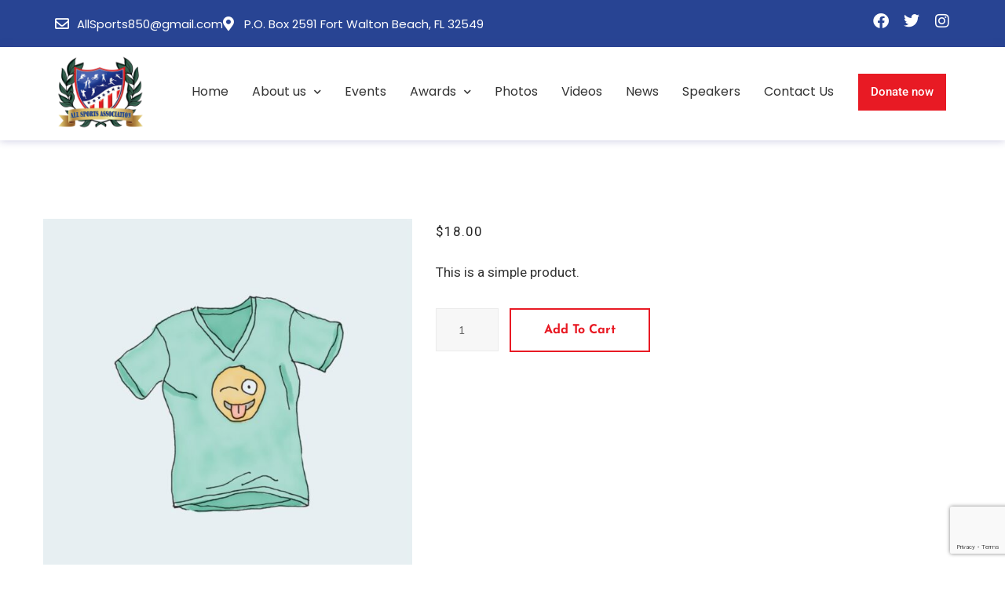

--- FILE ---
content_type: text/html; charset=UTF-8
request_url: https://www.allsportsassociation.com/product/t-shirt-with-logo/
body_size: 25303
content:
<!DOCTYPE html>
<html lang="en">
<head>
	<meta charset="UTF-8">
	<meta name="viewport" content="width=device-width, initial-scale=1.0, viewport-fit=cover" />		                        <script>
                            /* You can add more configuration options to webfontloader by previously defining the WebFontConfig with your options */
                            if ( typeof WebFontConfig === "undefined" ) {
                                WebFontConfig = new Object();
                            }
                            WebFontConfig['google'] = {families: ['Roboto:400']};

                            (function() {
                                var wf = document.createElement( 'script' );
                                wf.src = 'https://ajax.googleapis.com/ajax/libs/webfont/1.5.3/webfont.js';
                                wf.type = 'text/javascript';
                                wf.async = 'true';
                                var s = document.getElementsByTagName( 'script' )[0];
                                s.parentNode.insertBefore( wf, s );
                            })();
                        </script>
                        <meta name='robots' content='index, follow, max-image-preview:large, max-snippet:-1, max-video-preview:-1' />
	<style>img:is([sizes="auto" i], [sizes^="auto," i]) { contain-intrinsic-size: 3000px 1500px }</style>
	
	<!-- This site is optimized with the Yoast SEO plugin v26.1 - https://yoast.com/wordpress/plugins/seo/ -->
	<title>T-Shirt with Logo - All Sports Association</title>
	<link rel="canonical" href="https://www.allsportsassociation.com/product/t-shirt-with-logo/" />
	<meta property="og:locale" content="en_US" />
	<meta property="og:type" content="article" />
	<meta property="og:title" content="T-Shirt with Logo - All Sports Association" />
	<meta property="og:description" content="This is a simple product." />
	<meta property="og:url" content="https://www.allsportsassociation.com/product/t-shirt-with-logo/" />
	<meta property="og:site_name" content="All Sports Association" />
	<meta property="og:image" content="https://www.allsportsassociation.com/wp-content/uploads/2019/01/t-shirt-with-logo-1.jpg" />
	<meta property="og:image:width" content="800" />
	<meta property="og:image:height" content="800" />
	<meta property="og:image:type" content="image/jpeg" />
	<meta name="twitter:card" content="summary_large_image" />
	<script type="application/ld+json" class="yoast-schema-graph">{"@context":"https://schema.org","@graph":[{"@type":"WebPage","@id":"https://www.allsportsassociation.com/product/t-shirt-with-logo/","url":"https://www.allsportsassociation.com/product/t-shirt-with-logo/","name":"T-Shirt with Logo - All Sports Association","isPartOf":{"@id":"https://www.allsportsassociation.com/#website"},"primaryImageOfPage":{"@id":"https://www.allsportsassociation.com/product/t-shirt-with-logo/#primaryimage"},"image":{"@id":"https://www.allsportsassociation.com/product/t-shirt-with-logo/#primaryimage"},"thumbnailUrl":"https://www.allsportsassociation.com/wp-content/uploads/2019/01/t-shirt-with-logo-1.jpg","datePublished":"2019-01-16T13:01:55+00:00","breadcrumb":{"@id":"https://www.allsportsassociation.com/product/t-shirt-with-logo/#breadcrumb"},"inLanguage":"en","potentialAction":[{"@type":"ReadAction","target":["https://www.allsportsassociation.com/product/t-shirt-with-logo/"]}]},{"@type":"ImageObject","inLanguage":"en","@id":"https://www.allsportsassociation.com/product/t-shirt-with-logo/#primaryimage","url":"https://www.allsportsassociation.com/wp-content/uploads/2019/01/t-shirt-with-logo-1.jpg","contentUrl":"https://www.allsportsassociation.com/wp-content/uploads/2019/01/t-shirt-with-logo-1.jpg","width":800,"height":800},{"@type":"BreadcrumbList","@id":"https://www.allsportsassociation.com/product/t-shirt-with-logo/#breadcrumb","itemListElement":[{"@type":"ListItem","position":1,"name":"Home","item":"https://www.allsportsassociation.com/"},{"@type":"ListItem","position":2,"name":"Shop","item":"https://www.allsportsassociation.com/shop/"},{"@type":"ListItem","position":3,"name":"T-Shirt with Logo"}]},{"@type":"WebSite","@id":"https://www.allsportsassociation.com/#website","url":"https://www.allsportsassociation.com/","name":"All Sports Association","description":"Emerald Coast","potentialAction":[{"@type":"SearchAction","target":{"@type":"EntryPoint","urlTemplate":"https://www.allsportsassociation.com/?s={search_term_string}"},"query-input":{"@type":"PropertyValueSpecification","valueRequired":true,"valueName":"search_term_string"}}],"inLanguage":"en"}]}</script>
	<!-- / Yoast SEO plugin. -->


<link rel='dns-prefetch' href='//fonts.googleapis.com' />
<link rel="alternate" type="application/rss+xml" title="All Sports Association &raquo; Feed" href="https://www.allsportsassociation.com/feed/" />
<link rel="alternate" type="application/rss+xml" title="All Sports Association &raquo; Comments Feed" href="https://www.allsportsassociation.com/comments/feed/" />
<link rel="alternate" type="text/calendar" title="All Sports Association &raquo; iCal Feed" href="https://www.allsportsassociation.com/events/?ical=1" />
<link rel="alternate" type="application/rss+xml" title="All Sports Association &raquo; T-Shirt with Logo Comments Feed" href="https://www.allsportsassociation.com/product/t-shirt-with-logo/feed/" />
<script type="text/javascript">
/* <![CDATA[ */
window._wpemojiSettings = {"baseUrl":"https:\/\/s.w.org\/images\/core\/emoji\/16.0.1\/72x72\/","ext":".png","svgUrl":"https:\/\/s.w.org\/images\/core\/emoji\/16.0.1\/svg\/","svgExt":".svg","source":{"concatemoji":"https:\/\/www.allsportsassociation.com\/wp-includes\/js\/wp-emoji-release.min.js?ver=6.8.3"}};
/*! This file is auto-generated */
!function(s,n){var o,i,e;function c(e){try{var t={supportTests:e,timestamp:(new Date).valueOf()};sessionStorage.setItem(o,JSON.stringify(t))}catch(e){}}function p(e,t,n){e.clearRect(0,0,e.canvas.width,e.canvas.height),e.fillText(t,0,0);var t=new Uint32Array(e.getImageData(0,0,e.canvas.width,e.canvas.height).data),a=(e.clearRect(0,0,e.canvas.width,e.canvas.height),e.fillText(n,0,0),new Uint32Array(e.getImageData(0,0,e.canvas.width,e.canvas.height).data));return t.every(function(e,t){return e===a[t]})}function u(e,t){e.clearRect(0,0,e.canvas.width,e.canvas.height),e.fillText(t,0,0);for(var n=e.getImageData(16,16,1,1),a=0;a<n.data.length;a++)if(0!==n.data[a])return!1;return!0}function f(e,t,n,a){switch(t){case"flag":return n(e,"\ud83c\udff3\ufe0f\u200d\u26a7\ufe0f","\ud83c\udff3\ufe0f\u200b\u26a7\ufe0f")?!1:!n(e,"\ud83c\udde8\ud83c\uddf6","\ud83c\udde8\u200b\ud83c\uddf6")&&!n(e,"\ud83c\udff4\udb40\udc67\udb40\udc62\udb40\udc65\udb40\udc6e\udb40\udc67\udb40\udc7f","\ud83c\udff4\u200b\udb40\udc67\u200b\udb40\udc62\u200b\udb40\udc65\u200b\udb40\udc6e\u200b\udb40\udc67\u200b\udb40\udc7f");case"emoji":return!a(e,"\ud83e\udedf")}return!1}function g(e,t,n,a){var r="undefined"!=typeof WorkerGlobalScope&&self instanceof WorkerGlobalScope?new OffscreenCanvas(300,150):s.createElement("canvas"),o=r.getContext("2d",{willReadFrequently:!0}),i=(o.textBaseline="top",o.font="600 32px Arial",{});return e.forEach(function(e){i[e]=t(o,e,n,a)}),i}function t(e){var t=s.createElement("script");t.src=e,t.defer=!0,s.head.appendChild(t)}"undefined"!=typeof Promise&&(o="wpEmojiSettingsSupports",i=["flag","emoji"],n.supports={everything:!0,everythingExceptFlag:!0},e=new Promise(function(e){s.addEventListener("DOMContentLoaded",e,{once:!0})}),new Promise(function(t){var n=function(){try{var e=JSON.parse(sessionStorage.getItem(o));if("object"==typeof e&&"number"==typeof e.timestamp&&(new Date).valueOf()<e.timestamp+604800&&"object"==typeof e.supportTests)return e.supportTests}catch(e){}return null}();if(!n){if("undefined"!=typeof Worker&&"undefined"!=typeof OffscreenCanvas&&"undefined"!=typeof URL&&URL.createObjectURL&&"undefined"!=typeof Blob)try{var e="postMessage("+g.toString()+"("+[JSON.stringify(i),f.toString(),p.toString(),u.toString()].join(",")+"));",a=new Blob([e],{type:"text/javascript"}),r=new Worker(URL.createObjectURL(a),{name:"wpTestEmojiSupports"});return void(r.onmessage=function(e){c(n=e.data),r.terminate(),t(n)})}catch(e){}c(n=g(i,f,p,u))}t(n)}).then(function(e){for(var t in e)n.supports[t]=e[t],n.supports.everything=n.supports.everything&&n.supports[t],"flag"!==t&&(n.supports.everythingExceptFlag=n.supports.everythingExceptFlag&&n.supports[t]);n.supports.everythingExceptFlag=n.supports.everythingExceptFlag&&!n.supports.flag,n.DOMReady=!1,n.readyCallback=function(){n.DOMReady=!0}}).then(function(){return e}).then(function(){var e;n.supports.everything||(n.readyCallback(),(e=n.source||{}).concatemoji?t(e.concatemoji):e.wpemoji&&e.twemoji&&(t(e.twemoji),t(e.wpemoji)))}))}((window,document),window._wpemojiSettings);
/* ]]> */
</script>
<link rel='stylesheet' id='charitable-elementor-editor-css' href='https://www.allsportsassociation.com/wp-content/plugins/charitable/assets//css/elementor/charitable-elementor-editor.css?ver=1.8.8.5' type='text/css' media='all' />
<style id='wp-emoji-styles-inline-css' type='text/css'>

	img.wp-smiley, img.emoji {
		display: inline !important;
		border: none !important;
		box-shadow: none !important;
		height: 1em !important;
		width: 1em !important;
		margin: 0 0.07em !important;
		vertical-align: -0.1em !important;
		background: none !important;
		padding: 0 !important;
	}
</style>
<link rel='stylesheet' id='wp-block-library-css' href='https://www.allsportsassociation.com/wp-includes/css/dist/block-library/style.min.css?ver=6.8.3' type='text/css' media='all' />
<style id='wp-block-library-theme-inline-css' type='text/css'>
.wp-block-audio :where(figcaption){color:#555;font-size:13px;text-align:center}.is-dark-theme .wp-block-audio :where(figcaption){color:#ffffffa6}.wp-block-audio{margin:0 0 1em}.wp-block-code{border:1px solid #ccc;border-radius:4px;font-family:Menlo,Consolas,monaco,monospace;padding:.8em 1em}.wp-block-embed :where(figcaption){color:#555;font-size:13px;text-align:center}.is-dark-theme .wp-block-embed :where(figcaption){color:#ffffffa6}.wp-block-embed{margin:0 0 1em}.blocks-gallery-caption{color:#555;font-size:13px;text-align:center}.is-dark-theme .blocks-gallery-caption{color:#ffffffa6}:root :where(.wp-block-image figcaption){color:#555;font-size:13px;text-align:center}.is-dark-theme :root :where(.wp-block-image figcaption){color:#ffffffa6}.wp-block-image{margin:0 0 1em}.wp-block-pullquote{border-bottom:4px solid;border-top:4px solid;color:currentColor;margin-bottom:1.75em}.wp-block-pullquote cite,.wp-block-pullquote footer,.wp-block-pullquote__citation{color:currentColor;font-size:.8125em;font-style:normal;text-transform:uppercase}.wp-block-quote{border-left:.25em solid;margin:0 0 1.75em;padding-left:1em}.wp-block-quote cite,.wp-block-quote footer{color:currentColor;font-size:.8125em;font-style:normal;position:relative}.wp-block-quote:where(.has-text-align-right){border-left:none;border-right:.25em solid;padding-left:0;padding-right:1em}.wp-block-quote:where(.has-text-align-center){border:none;padding-left:0}.wp-block-quote.is-large,.wp-block-quote.is-style-large,.wp-block-quote:where(.is-style-plain){border:none}.wp-block-search .wp-block-search__label{font-weight:700}.wp-block-search__button{border:1px solid #ccc;padding:.375em .625em}:where(.wp-block-group.has-background){padding:1.25em 2.375em}.wp-block-separator.has-css-opacity{opacity:.4}.wp-block-separator{border:none;border-bottom:2px solid;margin-left:auto;margin-right:auto}.wp-block-separator.has-alpha-channel-opacity{opacity:1}.wp-block-separator:not(.is-style-wide):not(.is-style-dots){width:100px}.wp-block-separator.has-background:not(.is-style-dots){border-bottom:none;height:1px}.wp-block-separator.has-background:not(.is-style-wide):not(.is-style-dots){height:2px}.wp-block-table{margin:0 0 1em}.wp-block-table td,.wp-block-table th{word-break:normal}.wp-block-table :where(figcaption){color:#555;font-size:13px;text-align:center}.is-dark-theme .wp-block-table :where(figcaption){color:#ffffffa6}.wp-block-video :where(figcaption){color:#555;font-size:13px;text-align:center}.is-dark-theme .wp-block-video :where(figcaption){color:#ffffffa6}.wp-block-video{margin:0 0 1em}:root :where(.wp-block-template-part.has-background){margin-bottom:0;margin-top:0;padding:1.25em 2.375em}
</style>
<style id='classic-theme-styles-inline-css' type='text/css'>
/*! This file is auto-generated */
.wp-block-button__link{color:#fff;background-color:#32373c;border-radius:9999px;box-shadow:none;text-decoration:none;padding:calc(.667em + 2px) calc(1.333em + 2px);font-size:1.125em}.wp-block-file__button{background:#32373c;color:#fff;text-decoration:none}
</style>
<style id='create-block-campaignblock-style-inline-css' type='text/css'>
/*!***************************************************************************************************************************************************************************************************************************************!*\
  !*** css ./node_modules/css-loader/dist/cjs.js??ruleSet[1].rules[4].use[1]!./node_modules/postcss-loader/dist/cjs.js??ruleSet[1].rules[4].use[2]!./node_modules/sass-loader/dist/cjs.js??ruleSet[1].rules[4].use[3]!./src/style.scss ***!
  \***************************************************************************************************************************************************************************************************************************************/
/**
 * The following styles get applied both on the front of your site
 * and in the editor.
 *
 * Replace them with your own styles or remove the file completely.
 */
.wp-block-create-block-campaignblock {
  background-color: white;
  padding: 20px;
  text-align: center;
}

.wp-block-create-block-campaignblock .charitable-logo {
  margin-left: auto;
  margin-right: auto;
  display: table;
}

/*# sourceMappingURL=style-index.css.map*/
</style>
<style id='charitable-campaigns-block-style-inline-css' type='text/css'>
/*!***************************************************************************************************************************************************************************************************************************************!*\
  !*** css ./node_modules/css-loader/dist/cjs.js??ruleSet[1].rules[4].use[1]!./node_modules/postcss-loader/dist/cjs.js??ruleSet[1].rules[4].use[2]!./node_modules/sass-loader/dist/cjs.js??ruleSet[1].rules[4].use[3]!./src/style.scss ***!
  \***************************************************************************************************************************************************************************************************************************************/
/**
 * The following styles get applied both on the front of your site
 * and in the editor.
 *
 * Replace them with your own styles or remove the file completely.
 */
 .wp-block-charitable-campaigns-block {
  background-color: white;
  padding: 20px;
  text-align: center;
}
.wp-block-charitable-campaigns-block h5 {
  margin: 0 auto;
  margin-top: 0 !important;
  margin-bottom: 0px !important;
}
.wp-block-charitable-campaigns-block p {
  font-size: 11px;
  line-height: 16px;
  text-align: center;
  font-weight: 400;
  font-family: "Inter var", -apple-system, BlinkMacSystemFont, "Helvetica Neue", Helvetica, sans-serif !important;
}
.wp-block-charitable-campaigns-block .charitable-logo {
  margin-left: auto;
  margin-right: auto;
  display: table;
}
/*# sourceMappingURL=style-index.css.map*/
</style>
<style id='charitable-donations-block-style-inline-css' type='text/css'>
/*!***************************************************************************************************************************************************************************************************************************************!*\
  !*** css ./node_modules/css-loader/dist/cjs.js??ruleSet[1].rules[4].use[1]!./node_modules/postcss-loader/dist/cjs.js??ruleSet[1].rules[4].use[2]!./node_modules/sass-loader/dist/cjs.js??ruleSet[1].rules[4].use[3]!./src/style.scss ***!
  \***************************************************************************************************************************************************************************************************************************************/
/**
 * The following styles get applied both on the front of your site
 * and in the editor.
 *
 * Replace them with your own styles or remove the file completely.
 */
 .wp-block-charitable-donations-block {
  background-color: white;
  padding: 20px;
  text-align: center;
}
.wp-block-charitable-donations-block h5 {
  margin: 0 auto;
  margin-top: 0 !important;
  margin-bottom: 0px !important;
}
.wp-block-charitable-donations-block p {
  font-size: 11px;
  line-height: 16px;
  text-align: center;
  font-weight: 400;
  font-family: "Inter var", -apple-system, BlinkMacSystemFont, "Helvetica Neue", Helvetica, sans-serif !important;
}
.wp-block-charitable-donations-block .charitable-logo {
  margin-left: auto;
  margin-right: auto;
  display: table;
}
/*# sourceMappingURL=style-index.css.map*/
</style>
<style id='charitable-donors-block-style-inline-css' type='text/css'>
/*!***************************************************************************************************************************************************************************************************************************************!*\
  !*** css ./node_modules/css-loader/dist/cjs.js??ruleSet[1].rules[4].use[1]!./node_modules/postcss-loader/dist/cjs.js??ruleSet[1].rules[4].use[2]!./node_modules/sass-loader/dist/cjs.js??ruleSet[1].rules[4].use[3]!./src/style.scss ***!
  \***************************************************************************************************************************************************************************************************************************************/
/**
 * The following styles get applied both on the front of your site
 * and in the editor.
 *
 * Replace them with your own styles or remove the file completely.
 */
.wp-block-charitable-donors-block {
  background-color: white;
  padding: 20px;
  text-align: center;
}

.wp-block-charitable-donors-block h5 {
  margin: 0 auto;
  margin-top: 0 !important;
  margin-bottom: 0px !important;
}

.wp-block-charitable-donors-block p {
  font-size: 11px;
  line-height: 16px;
  text-align: center;
  font-weight: 400;
  font-family: "Inter var", -apple-system, BlinkMacSystemFont, "Helvetica Neue", Helvetica, sans-serif !important;
}

.wp-block-charitable-donors-block .charitable-logo {
  margin-left: auto;
  margin-right: auto;
  display: table;
}

/*# sourceMappingURL=style-index.css.map*/
</style>
<style id='charitable-donation-button-style-inline-css' type='text/css'>
/*!***************************************************************************************************************************************************************************************************************************************!*\
  !*** css ./node_modules/css-loader/dist/cjs.js??ruleSet[1].rules[4].use[1]!./node_modules/postcss-loader/dist/cjs.js??ruleSet[1].rules[4].use[2]!./node_modules/sass-loader/dist/cjs.js??ruleSet[1].rules[4].use[3]!./src/style.scss ***!
  \***************************************************************************************************************************************************************************************************************************************/
/**
 * The following styles get applied both on the front of your site
 * and in the editor.
 *
 * Replace them with your own styles or remove the file completely.
 */
 .wp-block-charitable-donation-button {
  background-color: white;
  padding: 20px;
  text-align: center;
}
.wp-block-charitable-donation-button h5 {
  margin: 0 auto;
  margin-top: 0 !important;
  margin-bottom: 0px !important;
}
.wp-block-charitable-donation-button p {
  font-size: 11px;
  line-height: 16px;
  text-align: center;
  font-weight: 400;
  font-family: "Inter var", -apple-system, BlinkMacSystemFont, "Helvetica Neue", Helvetica, sans-serif !important;
}
.wp-block-charitable-donation-button .charitable-logo {
  margin-left: auto;
  margin-right: auto;
  display: table;
}

/*# sourceMappingURL=style-index.css.map*/
</style>
<style id='charitable-campaign-progress-bar-style-inline-css' type='text/css'>
/*!***************************************************************************************************************************************************************************************************************************************!*\
  !*** css ./node_modules/css-loader/dist/cjs.js??ruleSet[1].rules[4].use[1]!./node_modules/postcss-loader/dist/cjs.js??ruleSet[1].rules[4].use[2]!./node_modules/sass-loader/dist/cjs.js??ruleSet[1].rules[4].use[3]!./src/style.scss ***!
  \***************************************************************************************************************************************************************************************************************************************/
/**
 * The following styles get applied both on the front of your site
 * and in the editor.
 *
 * Replace them with your own styles or remove the file completely.
 */
.wp-block-charitable-campaign-progress-bar {
  background-color: white;
  padding: 20px;
  text-align: center;
}

.wp-block-charitable-campaign-progress-bar h5 {
  margin: 0 auto;
  margin-top: 0 !important;
  margin-bottom: 0px !important;
}

.wp-block-charitable-campaign-progress-bar p {
  font-size: 11px;
  line-height: 16px;
  text-align: center;
  font-weight: 400;
  font-family: "Inter var", -apple-system, BlinkMacSystemFont, "Helvetica Neue", Helvetica, sans-serif !important;
}

.wp-block-charitable-campaign-progress-bar .charitable-logo {
  margin-left: auto;
  margin-right: auto;
  display: table;
}

/*# sourceMappingURL=style-index.css.map*/
</style>
<style id='charitable-campaign-stats-style-inline-css' type='text/css'>
/*!***************************************************************************************************************************************************************************************************************************************!*\
  !*** css ./node_modules/css-loader/dist/cjs.js??ruleSet[1].rules[4].use[1]!./node_modules/postcss-loader/dist/cjs.js??ruleSet[1].rules[4].use[2]!./node_modules/sass-loader/dist/cjs.js??ruleSet[1].rules[4].use[3]!./src/style.scss ***!
  \***************************************************************************************************************************************************************************************************************************************/
/**
 * The following styles get applied both on the front of your site
 * and in the editor.
 *
 * Replace them with your own styles or remove the file completely.
 */
.wp-block-charitable-campaign-stats {
  background-color: white;
  padding: 20px;
  text-align: center;
}

.wp-block-charitable-campaign-stats h5 {
  margin: 0 auto;
  margin-top: 0 !important;
  margin-bottom: 0px !important;
}

.wp-block-charitable-campaign-stats p {
  font-size: 11px;
  line-height: 16px;
  text-align: center;
  font-weight: 400;
  font-family: "Inter var", -apple-system, BlinkMacSystemFont, "Helvetica Neue", Helvetica, sans-serif !important;
}

.wp-block-charitable-campaign-stats .charitable-logo {
  margin-left: auto;
  margin-right: auto;
  display: table;
}

/*# sourceMappingURL=style-index.css.map*/
</style>
<style id='charitable-my-donations-style-inline-css' type='text/css'>
/*!***************************************************************************************************************************************************************************************************************************************!*\
  !*** css ./node_modules/css-loader/dist/cjs.js??ruleSet[1].rules[4].use[1]!./node_modules/postcss-loader/dist/cjs.js??ruleSet[1].rules[4].use[2]!./node_modules/sass-loader/dist/cjs.js??ruleSet[1].rules[4].use[3]!./src/style.scss ***!
  \***************************************************************************************************************************************************************************************************************************************/
/**
 * The following styles get applied both on the front of your site
 * and in the editor.
 *
 * Replace them with your own styles or remove the file completely.
 */
.wp-block-charitable-my-donations {
  background-color: white;
  padding: 20px;
  text-align: center;
}

.wp-block-charitable-my-donations h5 {
  margin: 0 auto;
  margin-top: 0 !important;
  margin-bottom: 0px !important;
}

.wp-block-charitable-my-donations p {
  font-size: 11px;
  line-height: 16px;
  text-align: center;
  font-weight: 400;
  font-family: "Inter var", -apple-system, BlinkMacSystemFont, "Helvetica Neue", Helvetica, sans-serif !important;
}

.wp-block-charitable-my-donations .charitable-logo {
  margin-left: auto;
  margin-right: auto;
  display: table;
}

/*# sourceMappingURL=style-index.css.map*/
</style>
<style id='global-styles-inline-css' type='text/css'>
:root{--wp--preset--aspect-ratio--square: 1;--wp--preset--aspect-ratio--4-3: 4/3;--wp--preset--aspect-ratio--3-4: 3/4;--wp--preset--aspect-ratio--3-2: 3/2;--wp--preset--aspect-ratio--2-3: 2/3;--wp--preset--aspect-ratio--16-9: 16/9;--wp--preset--aspect-ratio--9-16: 9/16;--wp--preset--color--black: #000000;--wp--preset--color--cyan-bluish-gray: #abb8c3;--wp--preset--color--white: #ffffff;--wp--preset--color--pale-pink: #f78da7;--wp--preset--color--vivid-red: #cf2e2e;--wp--preset--color--luminous-vivid-orange: #ff6900;--wp--preset--color--luminous-vivid-amber: #fcb900;--wp--preset--color--light-green-cyan: #7bdcb5;--wp--preset--color--vivid-green-cyan: #00d084;--wp--preset--color--pale-cyan-blue: #8ed1fc;--wp--preset--color--vivid-cyan-blue: #0693e3;--wp--preset--color--vivid-purple: #9b51e0;--wp--preset--color--strong-yellow: #f7bd00;--wp--preset--color--strong-white: #fff;--wp--preset--color--light-black: #242424;--wp--preset--color--very-light-gray: #797979;--wp--preset--color--very-dark-black: #000000;--wp--preset--gradient--vivid-cyan-blue-to-vivid-purple: linear-gradient(135deg,rgba(6,147,227,1) 0%,rgb(155,81,224) 100%);--wp--preset--gradient--light-green-cyan-to-vivid-green-cyan: linear-gradient(135deg,rgb(122,220,180) 0%,rgb(0,208,130) 100%);--wp--preset--gradient--luminous-vivid-amber-to-luminous-vivid-orange: linear-gradient(135deg,rgba(252,185,0,1) 0%,rgba(255,105,0,1) 100%);--wp--preset--gradient--luminous-vivid-orange-to-vivid-red: linear-gradient(135deg,rgba(255,105,0,1) 0%,rgb(207,46,46) 100%);--wp--preset--gradient--very-light-gray-to-cyan-bluish-gray: linear-gradient(135deg,rgb(238,238,238) 0%,rgb(169,184,195) 100%);--wp--preset--gradient--cool-to-warm-spectrum: linear-gradient(135deg,rgb(74,234,220) 0%,rgb(151,120,209) 20%,rgb(207,42,186) 40%,rgb(238,44,130) 60%,rgb(251,105,98) 80%,rgb(254,248,76) 100%);--wp--preset--gradient--blush-light-purple: linear-gradient(135deg,rgb(255,206,236) 0%,rgb(152,150,240) 100%);--wp--preset--gradient--blush-bordeaux: linear-gradient(135deg,rgb(254,205,165) 0%,rgb(254,45,45) 50%,rgb(107,0,62) 100%);--wp--preset--gradient--luminous-dusk: linear-gradient(135deg,rgb(255,203,112) 0%,rgb(199,81,192) 50%,rgb(65,88,208) 100%);--wp--preset--gradient--pale-ocean: linear-gradient(135deg,rgb(255,245,203) 0%,rgb(182,227,212) 50%,rgb(51,167,181) 100%);--wp--preset--gradient--electric-grass: linear-gradient(135deg,rgb(202,248,128) 0%,rgb(113,206,126) 100%);--wp--preset--gradient--midnight: linear-gradient(135deg,rgb(2,3,129) 0%,rgb(40,116,252) 100%);--wp--preset--font-size--small: 10px;--wp--preset--font-size--medium: 20px;--wp--preset--font-size--large: 24px;--wp--preset--font-size--x-large: 42px;--wp--preset--font-size--normal: 15px;--wp--preset--font-size--huge: 36px;--wp--preset--spacing--20: 0.44rem;--wp--preset--spacing--30: 0.67rem;--wp--preset--spacing--40: 1rem;--wp--preset--spacing--50: 1.5rem;--wp--preset--spacing--60: 2.25rem;--wp--preset--spacing--70: 3.38rem;--wp--preset--spacing--80: 5.06rem;--wp--preset--shadow--natural: 6px 6px 9px rgba(0, 0, 0, 0.2);--wp--preset--shadow--deep: 12px 12px 50px rgba(0, 0, 0, 0.4);--wp--preset--shadow--sharp: 6px 6px 0px rgba(0, 0, 0, 0.2);--wp--preset--shadow--outlined: 6px 6px 0px -3px rgba(255, 255, 255, 1), 6px 6px rgba(0, 0, 0, 1);--wp--preset--shadow--crisp: 6px 6px 0px rgba(0, 0, 0, 1);}:where(.is-layout-flex){gap: 0.5em;}:where(.is-layout-grid){gap: 0.5em;}body .is-layout-flex{display: flex;}.is-layout-flex{flex-wrap: wrap;align-items: center;}.is-layout-flex > :is(*, div){margin: 0;}body .is-layout-grid{display: grid;}.is-layout-grid > :is(*, div){margin: 0;}:where(.wp-block-columns.is-layout-flex){gap: 2em;}:where(.wp-block-columns.is-layout-grid){gap: 2em;}:where(.wp-block-post-template.is-layout-flex){gap: 1.25em;}:where(.wp-block-post-template.is-layout-grid){gap: 1.25em;}.has-black-color{color: var(--wp--preset--color--black) !important;}.has-cyan-bluish-gray-color{color: var(--wp--preset--color--cyan-bluish-gray) !important;}.has-white-color{color: var(--wp--preset--color--white) !important;}.has-pale-pink-color{color: var(--wp--preset--color--pale-pink) !important;}.has-vivid-red-color{color: var(--wp--preset--color--vivid-red) !important;}.has-luminous-vivid-orange-color{color: var(--wp--preset--color--luminous-vivid-orange) !important;}.has-luminous-vivid-amber-color{color: var(--wp--preset--color--luminous-vivid-amber) !important;}.has-light-green-cyan-color{color: var(--wp--preset--color--light-green-cyan) !important;}.has-vivid-green-cyan-color{color: var(--wp--preset--color--vivid-green-cyan) !important;}.has-pale-cyan-blue-color{color: var(--wp--preset--color--pale-cyan-blue) !important;}.has-vivid-cyan-blue-color{color: var(--wp--preset--color--vivid-cyan-blue) !important;}.has-vivid-purple-color{color: var(--wp--preset--color--vivid-purple) !important;}.has-black-background-color{background-color: var(--wp--preset--color--black) !important;}.has-cyan-bluish-gray-background-color{background-color: var(--wp--preset--color--cyan-bluish-gray) !important;}.has-white-background-color{background-color: var(--wp--preset--color--white) !important;}.has-pale-pink-background-color{background-color: var(--wp--preset--color--pale-pink) !important;}.has-vivid-red-background-color{background-color: var(--wp--preset--color--vivid-red) !important;}.has-luminous-vivid-orange-background-color{background-color: var(--wp--preset--color--luminous-vivid-orange) !important;}.has-luminous-vivid-amber-background-color{background-color: var(--wp--preset--color--luminous-vivid-amber) !important;}.has-light-green-cyan-background-color{background-color: var(--wp--preset--color--light-green-cyan) !important;}.has-vivid-green-cyan-background-color{background-color: var(--wp--preset--color--vivid-green-cyan) !important;}.has-pale-cyan-blue-background-color{background-color: var(--wp--preset--color--pale-cyan-blue) !important;}.has-vivid-cyan-blue-background-color{background-color: var(--wp--preset--color--vivid-cyan-blue) !important;}.has-vivid-purple-background-color{background-color: var(--wp--preset--color--vivid-purple) !important;}.has-black-border-color{border-color: var(--wp--preset--color--black) !important;}.has-cyan-bluish-gray-border-color{border-color: var(--wp--preset--color--cyan-bluish-gray) !important;}.has-white-border-color{border-color: var(--wp--preset--color--white) !important;}.has-pale-pink-border-color{border-color: var(--wp--preset--color--pale-pink) !important;}.has-vivid-red-border-color{border-color: var(--wp--preset--color--vivid-red) !important;}.has-luminous-vivid-orange-border-color{border-color: var(--wp--preset--color--luminous-vivid-orange) !important;}.has-luminous-vivid-amber-border-color{border-color: var(--wp--preset--color--luminous-vivid-amber) !important;}.has-light-green-cyan-border-color{border-color: var(--wp--preset--color--light-green-cyan) !important;}.has-vivid-green-cyan-border-color{border-color: var(--wp--preset--color--vivid-green-cyan) !important;}.has-pale-cyan-blue-border-color{border-color: var(--wp--preset--color--pale-cyan-blue) !important;}.has-vivid-cyan-blue-border-color{border-color: var(--wp--preset--color--vivid-cyan-blue) !important;}.has-vivid-purple-border-color{border-color: var(--wp--preset--color--vivid-purple) !important;}.has-vivid-cyan-blue-to-vivid-purple-gradient-background{background: var(--wp--preset--gradient--vivid-cyan-blue-to-vivid-purple) !important;}.has-light-green-cyan-to-vivid-green-cyan-gradient-background{background: var(--wp--preset--gradient--light-green-cyan-to-vivid-green-cyan) !important;}.has-luminous-vivid-amber-to-luminous-vivid-orange-gradient-background{background: var(--wp--preset--gradient--luminous-vivid-amber-to-luminous-vivid-orange) !important;}.has-luminous-vivid-orange-to-vivid-red-gradient-background{background: var(--wp--preset--gradient--luminous-vivid-orange-to-vivid-red) !important;}.has-very-light-gray-to-cyan-bluish-gray-gradient-background{background: var(--wp--preset--gradient--very-light-gray-to-cyan-bluish-gray) !important;}.has-cool-to-warm-spectrum-gradient-background{background: var(--wp--preset--gradient--cool-to-warm-spectrum) !important;}.has-blush-light-purple-gradient-background{background: var(--wp--preset--gradient--blush-light-purple) !important;}.has-blush-bordeaux-gradient-background{background: var(--wp--preset--gradient--blush-bordeaux) !important;}.has-luminous-dusk-gradient-background{background: var(--wp--preset--gradient--luminous-dusk) !important;}.has-pale-ocean-gradient-background{background: var(--wp--preset--gradient--pale-ocean) !important;}.has-electric-grass-gradient-background{background: var(--wp--preset--gradient--electric-grass) !important;}.has-midnight-gradient-background{background: var(--wp--preset--gradient--midnight) !important;}.has-small-font-size{font-size: var(--wp--preset--font-size--small) !important;}.has-medium-font-size{font-size: var(--wp--preset--font-size--medium) !important;}.has-large-font-size{font-size: var(--wp--preset--font-size--large) !important;}.has-x-large-font-size{font-size: var(--wp--preset--font-size--x-large) !important;}
:where(.wp-block-post-template.is-layout-flex){gap: 1.25em;}:where(.wp-block-post-template.is-layout-grid){gap: 1.25em;}
:where(.wp-block-columns.is-layout-flex){gap: 2em;}:where(.wp-block-columns.is-layout-grid){gap: 2em;}
:root :where(.wp-block-pullquote){font-size: 1.5em;line-height: 1.6;}
</style>
<link rel='stylesheet' id='contact-form-7-css' href='https://www.allsportsassociation.com/wp-content/plugins/contact-form-7/includes/css/styles.css?ver=6.1.4' type='text/css' media='all' />
<link rel='stylesheet' id='photoswipe-css' href='https://www.allsportsassociation.com/wp-content/plugins/woocommerce/assets/css/photoswipe/photoswipe.min.css?ver=10.2.2' type='text/css' media='all' />
<link rel='stylesheet' id='photoswipe-default-skin-css' href='https://www.allsportsassociation.com/wp-content/plugins/woocommerce/assets/css/photoswipe/default-skin/default-skin.min.css?ver=10.2.2' type='text/css' media='all' />
<link rel='stylesheet' id='woocommerce-layout-css' href='https://www.allsportsassociation.com/wp-content/plugins/woocommerce/assets/css/woocommerce-layout.css?ver=10.2.2' type='text/css' media='all' />
<link rel='stylesheet' id='woocommerce-smallscreen-css' href='https://www.allsportsassociation.com/wp-content/plugins/woocommerce/assets/css/woocommerce-smallscreen.css?ver=10.2.2' type='text/css' media='only screen and (max-width: 768px)' />
<link rel='stylesheet' id='woocommerce-general-css' href='https://www.allsportsassociation.com/wp-content/plugins/woocommerce/assets/css/woocommerce.css?ver=10.2.2' type='text/css' media='all' />
<style id='woocommerce-inline-inline-css' type='text/css'>
.woocommerce form .form-row .required { visibility: visible; }
</style>
<link rel='stylesheet' id='tribe-events-v2-single-skeleton-css' href='https://www.allsportsassociation.com/wp-content/plugins/the-events-calendar/build/css/tribe-events-single-skeleton.css?ver=6.15.7' type='text/css' media='all' />
<link rel='stylesheet' id='tribe-events-v2-single-skeleton-full-css' href='https://www.allsportsassociation.com/wp-content/plugins/the-events-calendar/build/css/tribe-events-single-full.css?ver=6.15.7' type='text/css' media='all' />
<link rel='stylesheet' id='tec-events-elementor-widgets-base-styles-css' href='https://www.allsportsassociation.com/wp-content/plugins/the-events-calendar/build/css/integrations/plugins/elementor/widgets/widget-base.css?ver=6.15.7' type='text/css' media='all' />
<link rel='stylesheet' id='charitable-styles-css' href='https://www.allsportsassociation.com/wp-content/plugins/charitable/assets/css/charitable.min.css?ver=1.8.8.5' type='text/css' media='all' />
<link rel='stylesheet' id='dashicons-css' href='https://www.allsportsassociation.com/wp-includes/css/dashicons.min.css?ver=6.8.3' type='text/css' media='all' />
<link rel='stylesheet' id='brands-styles-css' href='https://www.allsportsassociation.com/wp-content/plugins/woocommerce/assets/css/brands.css?ver=10.2.2' type='text/css' media='all' />
<link rel='stylesheet' id='bootstrap-css' href='https://www.allsportsassociation.com/wp-content/themes/savelife/assets/css/bootstrap.css?ver=6.8.3' type='text/css' media='all' />
<link rel='stylesheet' id='fontawesome-all-css' href='https://www.allsportsassociation.com/wp-content/themes/savelife/assets/css/fontawesome-all.css?ver=6.8.3' type='text/css' media='all' />
<link rel='stylesheet' id='flaticon-css' href='https://www.allsportsassociation.com/wp-content/themes/savelife/assets/css/flaticon.css?ver=6.8.3' type='text/css' media='all' />
<link rel='stylesheet' id='animate-css' href='https://www.allsportsassociation.com/wp-content/themes/savelife/assets/css/animate.css?ver=6.8.3' type='text/css' media='all' />
<link rel='stylesheet' id='owl-theme-css' href='https://www.allsportsassociation.com/wp-content/themes/savelife/assets/css/owl.css?ver=6.8.3' type='text/css' media='all' />
<link rel='stylesheet' id='animation-css' href='https://www.allsportsassociation.com/wp-content/themes/savelife/assets/css/animation.css?ver=6.8.3' type='text/css' media='all' />
<link rel='stylesheet' id='jquery-ui-css' href='https://www.allsportsassociation.com/wp-content/themes/savelife/assets/css/jquery-ui.css?ver=6.8.3' type='text/css' media='all' />
<link rel='stylesheet' id='magnific-popup-css' href='https://www.allsportsassociation.com/wp-content/themes/savelife/assets/css/magnific-popup.css?ver=6.8.3' type='text/css' media='all' />
<link rel='stylesheet' id='jquery-fancybox-css' href='https://www.allsportsassociation.com/wp-content/themes/savelife/assets/css/jquery.fancybox.min.css?ver=6.8.3' type='text/css' media='all' />
<link rel='stylesheet' id='jquery.bootstrap-touchspin-css' href='https://www.allsportsassociation.com/wp-content/themes/savelife/assets/css/jquery.bootstrap-touchspin.css?ver=6.8.3' type='text/css' media='all' />
<link rel='stylesheet' id='jquery.mCustomScrollbar.min-css' href='https://www.allsportsassociation.com/wp-content/themes/savelife/assets/css/jquery.mCustomScrollbar.min.css?ver=6.8.3' type='text/css' media='all' />
<link rel='stylesheet' id='savelife-main-css' href='https://www.allsportsassociation.com/wp-content/themes/savelife-child/style.css?ver=6.8.3' type='text/css' media='all' />
<link rel='stylesheet' id='savelife-main-style-css' href='https://www.allsportsassociation.com/wp-content/themes/savelife/assets/css/style.css?ver=6.8.3' type='text/css' media='all' />
<link rel='stylesheet' id='savelife-color-scheme-css' href='https://www.allsportsassociation.com/wp-content/themes/savelife/assets/css/color-themes/default-theme.css?ver=6.8.3' type='text/css' media='all' />
<link rel='stylesheet' id='savelife-custom-css' href='https://www.allsportsassociation.com/wp-content/themes/savelife/assets/css/custom.css?ver=6.8.3' type='text/css' media='all' />
<link rel='stylesheet' id='savelife-like-css' href='https://www.allsportsassociation.com/wp-content/themes/savelife/assets/css/like.css?ver=6.8.3' type='text/css' media='all' />
<link rel='stylesheet' id='savelife-woocommerce-css' href='https://www.allsportsassociation.com/wp-content/themes/savelife/assets/css/woocommerce.css?ver=6.8.3' type='text/css' media='all' />
<link rel='stylesheet' id='savelife-responsive-css' href='https://www.allsportsassociation.com/wp-content/themes/savelife/assets/css/responsive.css?ver=6.8.3' type='text/css' media='all' />
<link rel='stylesheet' id='savelife-theme-fonts-css' href='https://fonts.googleapis.com/css?family=Josefin+Sans%3A300%2C400%2C600%2C700%7CMuli%3A300%2C400%2C500%2C600%2C700%2C800%2C900&#038;subset=latin%2Clatin-ext' type='text/css' media='all' />
<link rel='stylesheet' id='elementor-icons-css' href='https://www.allsportsassociation.com/wp-content/plugins/elementor/assets/lib/eicons/css/elementor-icons.min.css?ver=5.44.0' type='text/css' media='all' />
<link rel='stylesheet' id='elementor-frontend-css' href='https://www.allsportsassociation.com/wp-content/plugins/elementor/assets/css/frontend.min.css?ver=3.32.4' type='text/css' media='all' />
<style id='elementor-frontend-inline-css' type='text/css'>
.elementor-kit-7{--e-global-color-primary:#E81A24;--e-global-color-secondary:#333333;--e-global-color-text:#333333;--e-global-color-accent:#284493;--e-global-typography-primary-font-family:"Poppins";--e-global-typography-primary-font-weight:400;--e-global-typography-secondary-font-family:"Roboto Slab";--e-global-typography-secondary-font-weight:400;--e-global-typography-text-font-family:"Poppins";--e-global-typography-text-font-weight:400;--e-global-typography-accent-font-family:"Roboto";--e-global-typography-accent-font-weight:500;}.elementor-kit-7 h1{font-family:"Josefin Sans", Sans-serif;}.elementor-kit-7 h2{font-family:"Josefin Sans", Sans-serif;}.elementor-section.elementor-section-boxed > .elementor-container{max-width:1140px;}.e-con{--container-max-width:1140px;}.elementor-widget:not(:last-child){margin-block-end:20px;}.elementor-element{--widgets-spacing:20px 20px;--widgets-spacing-row:20px;--widgets-spacing-column:20px;}{}h1.entry-title{display:var(--page-title-display);}@media(max-width:1024px){.elementor-section.elementor-section-boxed > .elementor-container{max-width:1024px;}.e-con{--container-max-width:1024px;}}@media(max-width:767px){.elementor-section.elementor-section-boxed > .elementor-container{max-width:767px;}.e-con{--container-max-width:767px;}}
.elementor-10085 .elementor-element.elementor-element-58c955c:not(.elementor-motion-effects-element-type-background), .elementor-10085 .elementor-element.elementor-element-58c955c > .elementor-motion-effects-container > .elementor-motion-effects-layer{background-color:#284493;}.elementor-10085 .elementor-element.elementor-element-58c955c > .elementor-container{min-height:60px;}.elementor-10085 .elementor-element.elementor-element-58c955c{transition:background 0.3s, border 0.3s, border-radius 0.3s, box-shadow 0.3s;}.elementor-10085 .elementor-element.elementor-element-58c955c > .elementor-background-overlay{transition:background 0.3s, border-radius 0.3s, opacity 0.3s;}.elementor-bc-flex-widget .elementor-10085 .elementor-element.elementor-element-ae5f5cf.elementor-column .elementor-widget-wrap{align-items:center;}.elementor-10085 .elementor-element.elementor-element-ae5f5cf.elementor-column.elementor-element[data-element_type="column"] > .elementor-widget-wrap.elementor-element-populated{align-content:center;align-items:center;}.elementor-widget-icon-list .elementor-icon-list-item:not(:last-child):after{border-color:var( --e-global-color-text );}.elementor-widget-icon-list .elementor-icon-list-icon i{color:var( --e-global-color-primary );}.elementor-widget-icon-list .elementor-icon-list-icon svg{fill:var( --e-global-color-primary );}.elementor-widget-icon-list .elementor-icon-list-item > .elementor-icon-list-text, .elementor-widget-icon-list .elementor-icon-list-item > a{font-family:var( --e-global-typography-text-font-family ), Sans-serif;font-weight:var( --e-global-typography-text-font-weight );}.elementor-widget-icon-list .elementor-icon-list-text{color:var( --e-global-color-secondary );}.elementor-10085 .elementor-element.elementor-element-e8f686c .elementor-icon-list-icon i{color:#FFFFFF;transition:color 0.3s;}.elementor-10085 .elementor-element.elementor-element-e8f686c .elementor-icon-list-icon svg{fill:#FFFFFF;transition:fill 0.3s;}.elementor-10085 .elementor-element.elementor-element-e8f686c{--e-icon-list-icon-size:18px;--e-icon-list-icon-align:left;--e-icon-list-icon-margin:0 calc(var(--e-icon-list-icon-size, 1em) * 0.25) 0 0;--icon-vertical-offset:0px;}.elementor-10085 .elementor-element.elementor-element-e8f686c .elementor-icon-list-item > .elementor-icon-list-text, .elementor-10085 .elementor-element.elementor-element-e8f686c .elementor-icon-list-item > a{font-family:"Poppins", Sans-serif;font-size:15px;font-weight:400;}.elementor-10085 .elementor-element.elementor-element-e8f686c .elementor-icon-list-text{color:#FFFFFF;transition:color 0.3s;}.elementor-bc-flex-widget .elementor-10085 .elementor-element.elementor-element-3e9aec1.elementor-column .elementor-widget-wrap{align-items:center;}.elementor-10085 .elementor-element.elementor-element-3e9aec1.elementor-column.elementor-element[data-element_type="column"] > .elementor-widget-wrap.elementor-element-populated{align-content:center;align-items:center;}.elementor-10085 .elementor-element.elementor-element-e257612{--grid-template-columns:repeat(0, auto);--icon-size:20px;--grid-column-gap:15px;--grid-row-gap:0px;}.elementor-10085 .elementor-element.elementor-element-e257612 .elementor-widget-container{text-align:right;}.elementor-10085 .elementor-element.elementor-element-e257612 .elementor-social-icon{background-color:#02010100;--icon-padding:0em;}.elementor-10085 .elementor-element.elementor-element-e257612 .elementor-social-icon i{color:#FFFFFF;}.elementor-10085 .elementor-element.elementor-element-e257612 .elementor-social-icon svg{fill:#FFFFFF;}.elementor-10085 .elementor-element.elementor-element-bb4fa50{box-shadow:0px 0px 10px 0px rgba(65.00000000000003, 64, 147, 0.3);}.elementor-10085 .elementor-element.elementor-element-131bf25:not(.elementor-motion-effects-element-type-background), .elementor-10085 .elementor-element.elementor-element-131bf25 > .elementor-motion-effects-container > .elementor-motion-effects-layer{background-color:#FFFFFF;}.elementor-10085 .elementor-element.elementor-element-131bf25{transition:background 0.3s, border 0.3s, border-radius 0.3s, box-shadow 0.3s;padding:0px 0px 5px 0px;}.elementor-10085 .elementor-element.elementor-element-131bf25 > .elementor-background-overlay{transition:background 0.3s, border-radius 0.3s, opacity 0.3s;}.elementor-widget-image .widget-image-caption{color:var( --e-global-color-text );font-family:var( --e-global-typography-text-font-family ), Sans-serif;font-weight:var( --e-global-typography-text-font-weight );}.elementor-bc-flex-widget .elementor-10085 .elementor-element.elementor-element-bbb5e67.elementor-column .elementor-widget-wrap{align-items:center;}.elementor-10085 .elementor-element.elementor-element-bbb5e67.elementor-column.elementor-element[data-element_type="column"] > .elementor-widget-wrap.elementor-element-populated{align-content:center;align-items:center;}.elementor-widget-nav-menu .elementor-nav-menu .elementor-item{font-family:var( --e-global-typography-primary-font-family ), Sans-serif;font-weight:var( --e-global-typography-primary-font-weight );}.elementor-widget-nav-menu .elementor-nav-menu--main .elementor-item{color:var( --e-global-color-text );}.elementor-widget-nav-menu .elementor-nav-menu--main .elementor-item:hover,
					.elementor-widget-nav-menu .elementor-nav-menu--main .elementor-item.elementor-item-active,
					.elementor-widget-nav-menu .elementor-nav-menu--main .elementor-item.highlighted,
					.elementor-widget-nav-menu .elementor-nav-menu--main .elementor-item:focus{color:var( --e-global-color-accent );}.elementor-widget-nav-menu .elementor-nav-menu--main:not(.e--pointer-framed) .elementor-item:before,
					.elementor-widget-nav-menu .elementor-nav-menu--main:not(.e--pointer-framed) .elementor-item:after{background-color:var( --e-global-color-accent );}.elementor-widget-nav-menu .e--pointer-framed .elementor-item:before,
					.elementor-widget-nav-menu .e--pointer-framed .elementor-item:after{border-color:var( --e-global-color-accent );}.elementor-widget-nav-menu .elementor-nav-menu--dropdown .elementor-item, .elementor-widget-nav-menu .elementor-nav-menu--dropdown  .elementor-sub-item{font-family:var( --e-global-typography-accent-font-family ), Sans-serif;font-weight:var( --e-global-typography-accent-font-weight );}.elementor-10085 .elementor-element.elementor-element-b847b2f .elementor-menu-toggle{margin-left:auto;background-color:var( --e-global-color-primary );}.elementor-10085 .elementor-element.elementor-element-b847b2f .elementor-nav-menu .elementor-item{font-family:"Poppins", Sans-serif;font-weight:400;}.elementor-10085 .elementor-element.elementor-element-b847b2f .elementor-nav-menu--main .elementor-item{color:#333333;padding-left:0px;padding-right:0px;padding-top:8px;padding-bottom:8px;}.elementor-10085 .elementor-element.elementor-element-b847b2f .elementor-nav-menu--main .elementor-item:hover,
					.elementor-10085 .elementor-element.elementor-element-b847b2f .elementor-nav-menu--main .elementor-item.elementor-item-active,
					.elementor-10085 .elementor-element.elementor-element-b847b2f .elementor-nav-menu--main .elementor-item.highlighted,
					.elementor-10085 .elementor-element.elementor-element-b847b2f .elementor-nav-menu--main .elementor-item:focus{color:var( --e-global-color-primary );}.elementor-10085 .elementor-element.elementor-element-b847b2f .elementor-nav-menu--main .elementor-item.elementor-item-active{color:var( --e-global-color-primary );}body:not(.rtl) .elementor-10085 .elementor-element.elementor-element-b847b2f .elementor-nav-menu--layout-horizontal .elementor-nav-menu > li:not(:last-child){margin-right:30px;}body.rtl .elementor-10085 .elementor-element.elementor-element-b847b2f .elementor-nav-menu--layout-horizontal .elementor-nav-menu > li:not(:last-child){margin-left:30px;}.elementor-10085 .elementor-element.elementor-element-b847b2f .elementor-nav-menu--main:not(.elementor-nav-menu--layout-horizontal) .elementor-nav-menu > li:not(:last-child){margin-bottom:30px;}.elementor-10085 .elementor-element.elementor-element-b847b2f .elementor-nav-menu--dropdown a, .elementor-10085 .elementor-element.elementor-element-b847b2f .elementor-menu-toggle{color:#FFFFFF;}.elementor-10085 .elementor-element.elementor-element-b847b2f .elementor-nav-menu--dropdown{background-color:var( --e-global-color-primary );}.elementor-10085 .elementor-element.elementor-element-b847b2f .elementor-nav-menu--dropdown a:hover,
					.elementor-10085 .elementor-element.elementor-element-b847b2f .elementor-nav-menu--dropdown a.elementor-item-active,
					.elementor-10085 .elementor-element.elementor-element-b847b2f .elementor-nav-menu--dropdown a.highlighted{background-color:#000000;}.elementor-10085 .elementor-element.elementor-element-b847b2f .elementor-nav-menu--dropdown a.elementor-item-active{color:#FFFFFF;background-color:#000000;}.elementor-10085 .elementor-element.elementor-element-b847b2f .elementor-nav-menu--dropdown .elementor-item, .elementor-10085 .elementor-element.elementor-element-b847b2f .elementor-nav-menu--dropdown  .elementor-sub-item{font-family:"Roboto", Sans-serif;font-weight:500;}.elementor-10085 .elementor-element.elementor-element-b847b2f .elementor-nav-menu--dropdown a{padding-left:5px;padding-right:5px;padding-top:13px;padding-bottom:13px;}.elementor-10085 .elementor-element.elementor-element-b847b2f .elementor-nav-menu--dropdown li:not(:last-child){border-style:solid;border-color:#FFFFFFA6;border-bottom-width:1px;}.elementor-10085 .elementor-element.elementor-element-b847b2f .elementor-nav-menu--main > .elementor-nav-menu > li > .elementor-nav-menu--dropdown, .elementor-10085 .elementor-element.elementor-element-b847b2f .elementor-nav-menu__container.elementor-nav-menu--dropdown{margin-top:0px !important;}.elementor-10085 .elementor-element.elementor-element-b847b2f div.elementor-menu-toggle{color:#FFFFFF;}.elementor-bc-flex-widget .elementor-10085 .elementor-element.elementor-element-eeba04e.elementor-column .elementor-widget-wrap{align-items:center;}.elementor-10085 .elementor-element.elementor-element-eeba04e.elementor-column.elementor-element[data-element_type="column"] > .elementor-widget-wrap.elementor-element-populated{align-content:center;align-items:center;}.elementor-widget-button .elementor-button{background-color:var( --e-global-color-accent );font-family:var( --e-global-typography-accent-font-family ), Sans-serif;font-weight:var( --e-global-typography-accent-font-weight );}.elementor-10085 .elementor-element.elementor-element-4776ad3 .elementor-button{background-color:var( --e-global-color-primary );border-radius:0px 0px 0px 0px;padding:16px 16px 16px 16px;}.elementor-10085 .elementor-element.elementor-element-4776ad3 .elementor-button:hover, .elementor-10085 .elementor-element.elementor-element-4776ad3 .elementor-button:focus{background-color:#000000;color:#FFFFFF;}.elementor-10085 .elementor-element.elementor-element-4776ad3 .elementor-button:hover svg, .elementor-10085 .elementor-element.elementor-element-4776ad3 .elementor-button:focus svg{fill:#FFFFFF;}.elementor-10085 .elementor-element.elementor-element-7ae906f > .elementor-container{min-height:80px;}.elementor-10085 .elementor-element.elementor-element-7ae906f{box-shadow:0px 0px 10px 0px rgba(36.00000000000001, 42.00000000000001, 164.99999999999997, 0.2);transition:background 0.3s, border 0.3s, border-radius 0.3s, box-shadow 0.3s;padding:10px 0px 10px 0px;}.elementor-10085 .elementor-element.elementor-element-7ae906f > .elementor-background-overlay{transition:background 0.3s, border-radius 0.3s, opacity 0.3s;}.elementor-bc-flex-widget .elementor-10085 .elementor-element.elementor-element-a467078.elementor-column .elementor-widget-wrap{align-items:center;}.elementor-10085 .elementor-element.elementor-element-a467078.elementor-column.elementor-element[data-element_type="column"] > .elementor-widget-wrap.elementor-element-populated{align-content:center;align-items:center;}.elementor-bc-flex-widget .elementor-10085 .elementor-element.elementor-element-cee71ba.elementor-column .elementor-widget-wrap{align-items:center;}.elementor-10085 .elementor-element.elementor-element-cee71ba.elementor-column.elementor-element[data-element_type="column"] > .elementor-widget-wrap.elementor-element-populated{align-content:center;align-items:center;}.elementor-10085 .elementor-element.elementor-element-975b81a .elementor-menu-toggle{margin-left:auto;background-color:var( --e-global-color-primary );}.elementor-10085 .elementor-element.elementor-element-975b81a .elementor-nav-menu .elementor-item{font-family:"Poppins", Sans-serif;font-weight:400;}.elementor-10085 .elementor-element.elementor-element-975b81a .elementor-nav-menu--main .elementor-item{color:#333333;padding-left:0px;padding-right:0px;padding-top:8px;padding-bottom:8px;}.elementor-10085 .elementor-element.elementor-element-975b81a .elementor-nav-menu--main .elementor-item:hover,
					.elementor-10085 .elementor-element.elementor-element-975b81a .elementor-nav-menu--main .elementor-item.elementor-item-active,
					.elementor-10085 .elementor-element.elementor-element-975b81a .elementor-nav-menu--main .elementor-item.highlighted,
					.elementor-10085 .elementor-element.elementor-element-975b81a .elementor-nav-menu--main .elementor-item:focus{color:var( --e-global-color-primary );}.elementor-10085 .elementor-element.elementor-element-975b81a .elementor-nav-menu--main .elementor-item.elementor-item-active{color:var( --e-global-color-primary );}body:not(.rtl) .elementor-10085 .elementor-element.elementor-element-975b81a .elementor-nav-menu--layout-horizontal .elementor-nav-menu > li:not(:last-child){margin-right:30px;}body.rtl .elementor-10085 .elementor-element.elementor-element-975b81a .elementor-nav-menu--layout-horizontal .elementor-nav-menu > li:not(:last-child){margin-left:30px;}.elementor-10085 .elementor-element.elementor-element-975b81a .elementor-nav-menu--main:not(.elementor-nav-menu--layout-horizontal) .elementor-nav-menu > li:not(:last-child){margin-bottom:30px;}.elementor-10085 .elementor-element.elementor-element-975b81a .elementor-nav-menu--dropdown a, .elementor-10085 .elementor-element.elementor-element-975b81a .elementor-menu-toggle{color:#FFFFFF;}.elementor-10085 .elementor-element.elementor-element-975b81a .elementor-nav-menu--dropdown{background-color:var( --e-global-color-primary );}.elementor-10085 .elementor-element.elementor-element-975b81a .elementor-nav-menu--dropdown a:hover,
					.elementor-10085 .elementor-element.elementor-element-975b81a .elementor-nav-menu--dropdown a.elementor-item-active,
					.elementor-10085 .elementor-element.elementor-element-975b81a .elementor-nav-menu--dropdown a.highlighted{background-color:#000000;}.elementor-10085 .elementor-element.elementor-element-975b81a .elementor-nav-menu--dropdown a.elementor-item-active{color:#FFFFFF;background-color:#000000;}.elementor-10085 .elementor-element.elementor-element-975b81a .elementor-nav-menu--dropdown .elementor-item, .elementor-10085 .elementor-element.elementor-element-975b81a .elementor-nav-menu--dropdown  .elementor-sub-item{font-family:"Roboto", Sans-serif;font-weight:500;}.elementor-10085 .elementor-element.elementor-element-975b81a .elementor-nav-menu--dropdown a{padding-left:5px;padding-right:5px;padding-top:13px;padding-bottom:13px;}.elementor-10085 .elementor-element.elementor-element-975b81a .elementor-nav-menu--dropdown li:not(:last-child){border-style:solid;border-color:#FFFFFFA6;border-bottom-width:1px;}.elementor-10085 .elementor-element.elementor-element-975b81a .elementor-nav-menu--main > .elementor-nav-menu > li > .elementor-nav-menu--dropdown, .elementor-10085 .elementor-element.elementor-element-975b81a .elementor-nav-menu__container.elementor-nav-menu--dropdown{margin-top:0px !important;}.elementor-10085 .elementor-element.elementor-element-975b81a div.elementor-menu-toggle{color:#FFFFFF;}.elementor-bc-flex-widget .elementor-10085 .elementor-element.elementor-element-f56903b.elementor-column .elementor-widget-wrap{align-items:center;}.elementor-10085 .elementor-element.elementor-element-f56903b.elementor-column.elementor-element[data-element_type="column"] > .elementor-widget-wrap.elementor-element-populated{align-content:center;align-items:center;}.elementor-10085 .elementor-element.elementor-element-fde9294{--grid-template-columns:repeat(0, auto);--grid-column-gap:5px;--grid-row-gap:0px;}.elementor-10085 .elementor-element.elementor-element-fde9294 .elementor-widget-container{text-align:center;}.elementor-10085 .elementor-element.elementor-element-fde9294 .elementor-social-icon{background-color:var( --e-global-color-primary );}.elementor-10085 .elementor-element.elementor-element-fde9294 .elementor-social-icon i{color:#FFFFFF;}.elementor-10085 .elementor-element.elementor-element-fde9294 .elementor-social-icon svg{fill:#FFFFFF;}@media(min-width:768px){.elementor-10085 .elementor-element.elementor-element-ae5f5cf{width:80%;}.elementor-10085 .elementor-element.elementor-element-3e9aec1{width:20%;}.elementor-10085 .elementor-element.elementor-element-13aa1b0{width:10%;}.elementor-10085 .elementor-element.elementor-element-bbb5e67{width:77%;}.elementor-10085 .elementor-element.elementor-element-eeba04e{width:12.554%;}}@media(max-width:1024px) and (min-width:768px){.elementor-10085 .elementor-element.elementor-element-a467078{width:11%;}.elementor-10085 .elementor-element.elementor-element-cee71ba{width:80%;}.elementor-10085 .elementor-element.elementor-element-f56903b{width:9%;}}@media(max-width:1024px){.elementor-10085 .elementor-element.elementor-element-b847b2f .elementor-menu-toggle{font-size:30px;}.elementor-10085 .elementor-element.elementor-element-975b81a .elementor-menu-toggle{font-size:30px;}.elementor-10085 .elementor-element.elementor-element-fde9294 .elementor-social-icon{--icon-padding:0.4em;}}@media(max-width:767px){.elementor-10085 .elementor-element.elementor-element-e257612 .elementor-widget-container{text-align:left;}.elementor-10085 .elementor-element.elementor-element-e257612 > .elementor-widget-container{margin:20px 0px 0px 0px;padding:0px 0px 0px 0px;}.elementor-10085 .elementor-element.elementor-element-e257612{--grid-column-gap:10px;}.elementor-10085 .elementor-element.elementor-element-b847b2f .elementor-nav-menu .elementor-item{font-size:16px;}.elementor-10085 .elementor-element.elementor-element-b847b2f .elementor-nav-menu--main .elementor-item{padding-top:20px;padding-bottom:20px;}.elementor-10085 .elementor-element.elementor-element-b847b2f .elementor-nav-menu--dropdown .elementor-item, .elementor-10085 .elementor-element.elementor-element-b847b2f .elementor-nav-menu--dropdown  .elementor-sub-item{font-size:15px;}.elementor-10085 .elementor-element.elementor-element-b847b2f .elementor-nav-menu--dropdown a{padding-left:15px;padding-right:15px;padding-top:17px;padding-bottom:17px;}.elementor-10085 .elementor-element.elementor-element-b847b2f .elementor-menu-toggle{font-size:30px;}.elementor-10085 .elementor-element.elementor-element-7ae906f{padding:10px 10px 10px 10px;}.elementor-10085 .elementor-element.elementor-element-a467078{width:30%;}.elementor-10085 .elementor-element.elementor-element-cee71ba{width:51%;}.elementor-10085 .elementor-element.elementor-element-975b81a .elementor-nav-menu .elementor-item{font-size:16px;}.elementor-10085 .elementor-element.elementor-element-975b81a .elementor-nav-menu--main .elementor-item{padding-top:20px;padding-bottom:20px;}.elementor-10085 .elementor-element.elementor-element-975b81a .elementor-nav-menu--dropdown .elementor-item, .elementor-10085 .elementor-element.elementor-element-975b81a .elementor-nav-menu--dropdown  .elementor-sub-item{font-size:15px;}.elementor-10085 .elementor-element.elementor-element-975b81a .elementor-nav-menu--dropdown a{padding-left:15px;padding-right:15px;padding-top:17px;padding-bottom:17px;}.elementor-10085 .elementor-element.elementor-element-975b81a .elementor-menu-toggle{font-size:30px;}.elementor-10085 .elementor-element.elementor-element-f56903b{width:19%;}.elementor-10085 .elementor-element.elementor-element-fde9294 .elementor-widget-container{text-align:center;}.elementor-10085 .elementor-element.elementor-element-fde9294 .elementor-social-icon{--icon-padding:0.4em;}}
.elementor-10106 .elementor-element.elementor-element-194d6e7:not(.elementor-motion-effects-element-type-background), .elementor-10106 .elementor-element.elementor-element-194d6e7 > .elementor-motion-effects-container > .elementor-motion-effects-layer{background-color:#2F2E2E;}.elementor-10106 .elementor-element.elementor-element-194d6e7{transition:background 0.3s, border 0.3s, border-radius 0.3s, box-shadow 0.3s;padding:50px 0px 50px 0px;}.elementor-10106 .elementor-element.elementor-element-194d6e7 > .elementor-background-overlay{transition:background 0.3s, border-radius 0.3s, opacity 0.3s;}.elementor-10106 .elementor-element.elementor-element-7052917 > .elementor-element-populated{margin:0px 40px 0px 0px;--e-column-margin-right:40px;--e-column-margin-left:0px;padding:0px 0px 0px 0px;}.elementor-widget-heading .elementor-heading-title{font-family:var( --e-global-typography-primary-font-family ), Sans-serif;font-weight:var( --e-global-typography-primary-font-weight );color:var( --e-global-color-primary );}.elementor-10106 .elementor-element.elementor-element-ebd9744 .elementor-heading-title{font-family:"Poppins", Sans-serif;font-size:17px;font-weight:500;text-transform:uppercase;color:#FFFFFF;}.elementor-10106 .elementor-element.elementor-element-8b6f8ff .elementor-heading-title{font-family:"Roboto", Sans-serif;font-size:16px;font-weight:300;line-height:1.7em;color:#FFFFFF;}.elementor-10106 .elementor-element.elementor-element-645a9cb .elementor-heading-title{font-family:"Poppins", Sans-serif;font-size:17px;font-weight:500;text-transform:uppercase;color:#FFFFFF;}.elementor-widget-icon-list .elementor-icon-list-item:not(:last-child):after{border-color:var( --e-global-color-text );}.elementor-widget-icon-list .elementor-icon-list-icon i{color:var( --e-global-color-primary );}.elementor-widget-icon-list .elementor-icon-list-icon svg{fill:var( --e-global-color-primary );}.elementor-widget-icon-list .elementor-icon-list-item > .elementor-icon-list-text, .elementor-widget-icon-list .elementor-icon-list-item > a{font-family:var( --e-global-typography-text-font-family ), Sans-serif;font-weight:var( --e-global-typography-text-font-weight );}.elementor-widget-icon-list .elementor-icon-list-text{color:var( --e-global-color-secondary );}.elementor-10106 .elementor-element.elementor-element-fffeb96 .elementor-icon-list-items:not(.elementor-inline-items) .elementor-icon-list-item:not(:last-child){padding-block-end:calc(9px/2);}.elementor-10106 .elementor-element.elementor-element-fffeb96 .elementor-icon-list-items:not(.elementor-inline-items) .elementor-icon-list-item:not(:first-child){margin-block-start:calc(9px/2);}.elementor-10106 .elementor-element.elementor-element-fffeb96 .elementor-icon-list-items.elementor-inline-items .elementor-icon-list-item{margin-inline:calc(9px/2);}.elementor-10106 .elementor-element.elementor-element-fffeb96 .elementor-icon-list-items.elementor-inline-items{margin-inline:calc(-9px/2);}.elementor-10106 .elementor-element.elementor-element-fffeb96 .elementor-icon-list-items.elementor-inline-items .elementor-icon-list-item:after{inset-inline-end:calc(-9px/2);}.elementor-10106 .elementor-element.elementor-element-fffeb96 .elementor-icon-list-icon i{color:#FFFFFF;transition:color 0.3s;}.elementor-10106 .elementor-element.elementor-element-fffeb96 .elementor-icon-list-icon svg{fill:#FFFFFF;transition:fill 0.3s;}.elementor-10106 .elementor-element.elementor-element-fffeb96{--e-icon-list-icon-size:14px;--icon-vertical-offset:0px;}.elementor-10106 .elementor-element.elementor-element-fffeb96 .elementor-icon-list-item > .elementor-icon-list-text, .elementor-10106 .elementor-element.elementor-element-fffeb96 .elementor-icon-list-item > a{font-family:"Roboto", Sans-serif;font-size:16px;font-weight:400;line-height:1.5em;}.elementor-10106 .elementor-element.elementor-element-fffeb96 .elementor-icon-list-text{color:#FFFFFF;transition:color 0.3s;}.elementor-10106 .elementor-element.elementor-element-fffeb96 .elementor-icon-list-item:hover .elementor-icon-list-text{color:var( --e-global-color-primary );}.elementor-10106 .elementor-element.elementor-element-c5136c9 .elementor-heading-title{font-family:"Poppins", Sans-serif;font-size:17px;font-weight:500;text-transform:uppercase;color:#FFFFFF;}.elementor-10106 .elementor-element.elementor-element-3661028 .elementor-icon-list-items:not(.elementor-inline-items) .elementor-icon-list-item:not(:last-child){padding-block-end:calc(9px/2);}.elementor-10106 .elementor-element.elementor-element-3661028 .elementor-icon-list-items:not(.elementor-inline-items) .elementor-icon-list-item:not(:first-child){margin-block-start:calc(9px/2);}.elementor-10106 .elementor-element.elementor-element-3661028 .elementor-icon-list-items.elementor-inline-items .elementor-icon-list-item{margin-inline:calc(9px/2);}.elementor-10106 .elementor-element.elementor-element-3661028 .elementor-icon-list-items.elementor-inline-items{margin-inline:calc(-9px/2);}.elementor-10106 .elementor-element.elementor-element-3661028 .elementor-icon-list-items.elementor-inline-items .elementor-icon-list-item:after{inset-inline-end:calc(-9px/2);}.elementor-10106 .elementor-element.elementor-element-3661028 .elementor-icon-list-icon i{color:#FFFFFF;transition:color 0.3s;}.elementor-10106 .elementor-element.elementor-element-3661028 .elementor-icon-list-icon svg{fill:#FFFFFF;transition:fill 0.3s;}.elementor-10106 .elementor-element.elementor-element-3661028{--e-icon-list-icon-size:14px;--icon-vertical-offset:0px;}.elementor-10106 .elementor-element.elementor-element-3661028 .elementor-icon-list-item > .elementor-icon-list-text, .elementor-10106 .elementor-element.elementor-element-3661028 .elementor-icon-list-item > a{font-family:"Roboto", Sans-serif;font-size:16px;font-weight:400;line-height:1.5em;}.elementor-10106 .elementor-element.elementor-element-3661028 .elementor-icon-list-text{color:#FFFFFF;transition:color 0.3s;}.elementor-10106 .elementor-element.elementor-element-3661028 .elementor-icon-list-item:hover .elementor-icon-list-text{color:var( --e-global-color-primary );}.elementor-10106 .elementor-element.elementor-element-d98f012 > .elementor-element-populated{margin:0px 0px 0px 20px;--e-column-margin-right:0px;--e-column-margin-left:20px;padding:0px 0px 0px 20px;}.elementor-10106 .elementor-element.elementor-element-d36dd1e .elementor-heading-title{font-family:"Poppins", Sans-serif;font-size:17px;font-weight:500;text-transform:uppercase;color:#FFFFFF;}.elementor-10106 .elementor-element.elementor-element-8dcdced .elementor-icon-list-items:not(.elementor-inline-items) .elementor-icon-list-item:not(:last-child){padding-block-end:calc(13px/2);}.elementor-10106 .elementor-element.elementor-element-8dcdced .elementor-icon-list-items:not(.elementor-inline-items) .elementor-icon-list-item:not(:first-child){margin-block-start:calc(13px/2);}.elementor-10106 .elementor-element.elementor-element-8dcdced .elementor-icon-list-items.elementor-inline-items .elementor-icon-list-item{margin-inline:calc(13px/2);}.elementor-10106 .elementor-element.elementor-element-8dcdced .elementor-icon-list-items.elementor-inline-items{margin-inline:calc(-13px/2);}.elementor-10106 .elementor-element.elementor-element-8dcdced .elementor-icon-list-items.elementor-inline-items .elementor-icon-list-item:after{inset-inline-end:calc(-13px/2);}.elementor-10106 .elementor-element.elementor-element-8dcdced .elementor-icon-list-icon i{color:#FFFFFF;transition:color 0.3s;}.elementor-10106 .elementor-element.elementor-element-8dcdced .elementor-icon-list-icon svg{fill:#FFFFFF;transition:fill 0.3s;}.elementor-10106 .elementor-element.elementor-element-8dcdced{--e-icon-list-icon-size:20px;--icon-vertical-offset:0px;}.elementor-10106 .elementor-element.elementor-element-8dcdced .elementor-icon-list-icon{padding-inline-end:6px;}.elementor-10106 .elementor-element.elementor-element-8dcdced .elementor-icon-list-item > .elementor-icon-list-text, .elementor-10106 .elementor-element.elementor-element-8dcdced .elementor-icon-list-item > a{font-family:"Roboto", Sans-serif;font-size:16px;font-weight:400;}.elementor-10106 .elementor-element.elementor-element-8dcdced .elementor-icon-list-text{color:#FFFFFF;transition:color 0.3s;}.elementor-10106 .elementor-element.elementor-element-fbc9939 .elementor-heading-title{font-family:"Poppins", Sans-serif;font-size:17px;font-weight:500;text-transform:uppercase;color:#FFFFFF;}.elementor-widget-form .elementor-field-group > label, .elementor-widget-form .elementor-field-subgroup label{color:var( --e-global-color-text );}.elementor-widget-form .elementor-field-group > label{font-family:var( --e-global-typography-text-font-family ), Sans-serif;font-weight:var( --e-global-typography-text-font-weight );}.elementor-widget-form .elementor-field-type-html{color:var( --e-global-color-text );font-family:var( --e-global-typography-text-font-family ), Sans-serif;font-weight:var( --e-global-typography-text-font-weight );}.elementor-widget-form .elementor-field-group .elementor-field{color:var( --e-global-color-text );}.elementor-widget-form .elementor-field-group .elementor-field, .elementor-widget-form .elementor-field-subgroup label{font-family:var( --e-global-typography-text-font-family ), Sans-serif;font-weight:var( --e-global-typography-text-font-weight );}.elementor-widget-form .elementor-button{font-family:var( --e-global-typography-accent-font-family ), Sans-serif;font-weight:var( --e-global-typography-accent-font-weight );}.elementor-widget-form .e-form__buttons__wrapper__button-next{background-color:var( --e-global-color-accent );}.elementor-widget-form .elementor-button[type="submit"]{background-color:var( --e-global-color-accent );}.elementor-widget-form .e-form__buttons__wrapper__button-previous{background-color:var( --e-global-color-accent );}.elementor-widget-form .elementor-message{font-family:var( --e-global-typography-text-font-family ), Sans-serif;font-weight:var( --e-global-typography-text-font-weight );}.elementor-widget-form .e-form__indicators__indicator, .elementor-widget-form .e-form__indicators__indicator__label{font-family:var( --e-global-typography-accent-font-family ), Sans-serif;font-weight:var( --e-global-typography-accent-font-weight );}.elementor-widget-form{--e-form-steps-indicator-inactive-primary-color:var( --e-global-color-text );--e-form-steps-indicator-active-primary-color:var( --e-global-color-accent );--e-form-steps-indicator-completed-primary-color:var( --e-global-color-accent );--e-form-steps-indicator-progress-color:var( --e-global-color-accent );--e-form-steps-indicator-progress-background-color:var( --e-global-color-text );--e-form-steps-indicator-progress-meter-color:var( --e-global-color-text );}.elementor-widget-form .e-form__indicators__indicator__progress__meter{font-family:var( --e-global-typography-accent-font-family ), Sans-serif;font-weight:var( --e-global-typography-accent-font-weight );}.elementor-10106 .elementor-element.elementor-element-0df1c46 > .elementor-widget-container{margin:0px 0px 0px 0px;padding:0px 0px 0px 0px;}.elementor-10106 .elementor-element.elementor-element-0df1c46 .elementor-field-group{padding-right:calc( 0px/2 );padding-left:calc( 0px/2 );margin-bottom:0px;}.elementor-10106 .elementor-element.elementor-element-0df1c46 .elementor-form-fields-wrapper{margin-left:calc( -0px/2 );margin-right:calc( -0px/2 );margin-bottom:-0px;}.elementor-10106 .elementor-element.elementor-element-0df1c46 .elementor-field-group.recaptcha_v3-bottomleft, .elementor-10106 .elementor-element.elementor-element-0df1c46 .elementor-field-group.recaptcha_v3-bottomright{margin-bottom:0;}body.rtl .elementor-10106 .elementor-element.elementor-element-0df1c46 .elementor-labels-inline .elementor-field-group > label{padding-left:0px;}body:not(.rtl) .elementor-10106 .elementor-element.elementor-element-0df1c46 .elementor-labels-inline .elementor-field-group > label{padding-right:0px;}body .elementor-10106 .elementor-element.elementor-element-0df1c46 .elementor-labels-above .elementor-field-group > label{padding-bottom:0px;}.elementor-10106 .elementor-element.elementor-element-0df1c46 .elementor-field-type-html{padding-bottom:0px;}.elementor-10106 .elementor-element.elementor-element-0df1c46 .elementor-field-group:not(.elementor-field-type-upload) .elementor-field:not(.elementor-select-wrapper){background-color:#ffffff;}.elementor-10106 .elementor-element.elementor-element-0df1c46 .elementor-field-group .elementor-select-wrapper select{background-color:#ffffff;}.elementor-10106 .elementor-element.elementor-element-0df1c46 .e-form__buttons__wrapper__button-next{color:#ffffff;}.elementor-10106 .elementor-element.elementor-element-0df1c46 .elementor-button[type="submit"]{color:#ffffff;}.elementor-10106 .elementor-element.elementor-element-0df1c46 .elementor-button[type="submit"] svg *{fill:#ffffff;}.elementor-10106 .elementor-element.elementor-element-0df1c46 .e-form__buttons__wrapper__button-previous{color:#ffffff;}.elementor-10106 .elementor-element.elementor-element-0df1c46 .e-form__buttons__wrapper__button-next:hover{color:#ffffff;}.elementor-10106 .elementor-element.elementor-element-0df1c46 .elementor-button[type="submit"]:hover{color:#ffffff;}.elementor-10106 .elementor-element.elementor-element-0df1c46 .elementor-button[type="submit"]:hover svg *{fill:#ffffff;}.elementor-10106 .elementor-element.elementor-element-0df1c46 .e-form__buttons__wrapper__button-previous:hover{color:#ffffff;}.elementor-10106 .elementor-element.elementor-element-0df1c46{--e-form-steps-indicators-spacing:20px;--e-form-steps-indicator-padding:30px;--e-form-steps-indicator-inactive-secondary-color:#ffffff;--e-form-steps-indicator-active-secondary-color:#ffffff;--e-form-steps-indicator-completed-secondary-color:#ffffff;--e-form-steps-divider-width:1px;--e-form-steps-divider-gap:10px;}.elementor-10106 .elementor-element.elementor-element-ea44dd9{--grid-template-columns:repeat(0, auto);--icon-size:17px;--grid-column-gap:10px;--grid-row-gap:0px;}.elementor-10106 .elementor-element.elementor-element-ea44dd9 .elementor-widget-container{text-align:left;}.elementor-10106 .elementor-element.elementor-element-ea44dd9 .elementor-social-icon{background-color:#02010100;--icon-padding:0.7em;border-style:solid;border-width:1px 1px 1px 1px;border-color:#FFFFFF;}.elementor-10106 .elementor-element.elementor-element-ea44dd9 .elementor-icon{border-radius:33px 33px 33px 33px;}.elementor-10106 .elementor-element.elementor-element-ea44dd9 .elementor-social-icon:hover{background-color:var( --e-global-color-primary );border-color:var( --e-global-color-primary );}.elementor-10106 .elementor-element.elementor-element-ea44dd9 .elementor-social-icon:hover i{color:#FFFFFF;}.elementor-10106 .elementor-element.elementor-element-ea44dd9 .elementor-social-icon:hover svg{fill:#FFFFFF;}.elementor-10106 .elementor-element.elementor-element-bc8cca1:not(.elementor-motion-effects-element-type-background), .elementor-10106 .elementor-element.elementor-element-bc8cca1 > .elementor-motion-effects-container > .elementor-motion-effects-layer{background-color:var( --e-global-color-primary );}.elementor-10106 .elementor-element.elementor-element-bc8cca1 > .elementor-container{min-height:60px;}.elementor-10106 .elementor-element.elementor-element-bc8cca1{transition:background 0.3s, border 0.3s, border-radius 0.3s, box-shadow 0.3s;}.elementor-10106 .elementor-element.elementor-element-bc8cca1 > .elementor-background-overlay{transition:background 0.3s, border-radius 0.3s, opacity 0.3s;}.elementor-10106 .elementor-element.elementor-element-926e989{text-align:left;}.elementor-10106 .elementor-element.elementor-element-926e989 .elementor-heading-title{font-family:"Poppins", Sans-serif;font-size:16px;font-weight:400;color:#FFFFFF;}.elementor-10106 .elementor-element.elementor-element-949ac58{text-align:right;}.elementor-10106 .elementor-element.elementor-element-949ac58 .elementor-heading-title{font-family:"Poppins", Sans-serif;font-size:16px;font-weight:400;color:#FFFFFF;}@media(max-width:1024px){.elementor-10106 .elementor-element.elementor-element-194d6e7{padding:20px 20px 20px 20px;}.elementor-10106 .elementor-element.elementor-element-d98f012 > .elementor-element-populated{margin:30px 0px 0px 0px;--e-column-margin-right:0px;--e-column-margin-left:0px;}.elementor-10106 .elementor-element.elementor-element-bc8cca1{padding:20px 0px 20px 0px;}.elementor-10106 .elementor-element.elementor-element-926e989 .elementor-heading-title{line-height:1.4em;}.elementor-10106 .elementor-element.elementor-element-949ac58 .elementor-heading-title{line-height:1.4em;}}@media(max-width:767px){.elementor-10106 .elementor-element.elementor-element-194d6e7{padding:50px 20px 50px 20px;}.elementor-10106 .elementor-element.elementor-element-7052917 > .elementor-element-populated{margin:0px 0px 30px 0px;--e-column-margin-right:0px;--e-column-margin-left:0px;}.elementor-10106 .elementor-element.elementor-element-9f5caa2 > .elementor-element-populated{margin:0px 0px 30px 0px;--e-column-margin-right:0px;--e-column-margin-left:0px;}.elementor-10106 .elementor-element.elementor-element-75f00b1 > .elementor-element-populated{margin:0px 0px 30px 0px;--e-column-margin-right:0px;--e-column-margin-left:0px;}.elementor-10106 .elementor-element.elementor-element-d98f012 > .elementor-element-populated{margin:0px 0px 30px 0px;--e-column-margin-right:0px;--e-column-margin-left:0px;}.elementor-10106 .elementor-element.elementor-element-bc8cca1{padding:30px 0px 30px 0px;}.elementor-10106 .elementor-element.elementor-element-926e989{text-align:center;}.elementor-10106 .elementor-element.elementor-element-926e989 .elementor-heading-title{line-height:1.5em;}.elementor-10106 .elementor-element.elementor-element-949ac58{text-align:center;}.elementor-10106 .elementor-element.elementor-element-949ac58 .elementor-heading-title{line-height:1.5em;}}@media(min-width:768px){.elementor-10106 .elementor-element.elementor-element-7052917{width:30%;}.elementor-10106 .elementor-element.elementor-element-9f5caa2{width:20%;}.elementor-10106 .elementor-element.elementor-element-75f00b1{width:16%;}.elementor-10106 .elementor-element.elementor-element-d98f012{width:34%;}}@media(max-width:1024px) and (min-width:768px){.elementor-10106 .elementor-element.elementor-element-7052917{width:40%;}.elementor-10106 .elementor-element.elementor-element-9f5caa2{width:30%;}.elementor-10106 .elementor-element.elementor-element-75f00b1{width:30%;}.elementor-10106 .elementor-element.elementor-element-d98f012{width:46%;}}
</style>
<link rel='stylesheet' id='elementor-pro-css' href='https://www.allsportsassociation.com/wp-content/plugins/elementor-pro/assets/css/frontend.min.css?ver=3.2.2' type='text/css' media='all' />
<link rel='stylesheet' id='font-awesome-5-all-css' href='https://www.allsportsassociation.com/wp-content/plugins/elementor/assets/lib/font-awesome/css/all.min.css?ver=3.32.4' type='text/css' media='all' />
<link rel='stylesheet' id='font-awesome-4-shim-css' href='https://www.allsportsassociation.com/wp-content/plugins/elementor/assets/lib/font-awesome/css/v4-shims.min.css?ver=3.32.4' type='text/css' media='all' />
<link rel='stylesheet' id='elementor-gf-local-poppins-css' href='https://www.allsportsassociation.com/wp-content/uploads/elementor/google-fonts/css/poppins.css?ver=1749774355' type='text/css' media='all' />
<link rel='stylesheet' id='elementor-gf-local-robotoslab-css' href='https://www.allsportsassociation.com/wp-content/uploads/elementor/google-fonts/css/robotoslab.css?ver=1749774361' type='text/css' media='all' />
<link rel='stylesheet' id='elementor-gf-local-roboto-css' href='https://www.allsportsassociation.com/wp-content/uploads/elementor/google-fonts/css/roboto.css?ver=1749774371' type='text/css' media='all' />
<link rel='stylesheet' id='elementor-gf-local-josefinsans-css' href='https://www.allsportsassociation.com/wp-content/uploads/elementor/google-fonts/css/josefinsans.css?ver=1749774373' type='text/css' media='all' />
<link rel='stylesheet' id='elementor-icons-shared-0-css' href='https://www.allsportsassociation.com/wp-content/plugins/elementor/assets/lib/font-awesome/css/fontawesome.min.css?ver=5.15.3' type='text/css' media='all' />
<link rel='stylesheet' id='elementor-icons-fa-regular-css' href='https://www.allsportsassociation.com/wp-content/plugins/elementor/assets/lib/font-awesome/css/regular.min.css?ver=5.15.3' type='text/css' media='all' />
<link rel='stylesheet' id='elementor-icons-fa-solid-css' href='https://www.allsportsassociation.com/wp-content/plugins/elementor/assets/lib/font-awesome/css/solid.min.css?ver=5.15.3' type='text/css' media='all' />
<link rel='stylesheet' id='elementor-icons-fa-brands-css' href='https://www.allsportsassociation.com/wp-content/plugins/elementor/assets/lib/font-awesome/css/brands.min.css?ver=5.15.3' type='text/css' media='all' />
<script type="text/javascript" src="https://www.allsportsassociation.com/wp-content/plugins/charitable/assets/js/libraries/js-cookie.min.js?ver=2.1.4" id="js-cookie-js" data-wp-strategy="defer"></script>
<script type="text/javascript" id="charitable-sessions-js-extra">
/* <![CDATA[ */
var CHARITABLE_SESSION = {"ajaxurl":"https:\/\/www.allsportsassociation.com\/wp-admin\/admin-ajax.php","id":"","cookie_name":"charitable_session","expiration":"86400","expiration_variant":"82800","secure":"","cookie_path":"\/","cookie_domain":"","generated_id":"4ce81f6d29da552b5332c7b031848008","disable_cookie":""};
/* ]]> */
</script>
<script type="text/javascript" src="https://www.allsportsassociation.com/wp-content/plugins/charitable/assets/js/charitable-session.min.js?ver=1.8.8.5" id="charitable-sessions-js"></script>
<script type="text/javascript" id="jquery-core-js-extra">
/* <![CDATA[ */
var savelife_data = {"ajaxurl":"https:\/\/www.allsportsassociation.com\/wp-admin\/admin-ajax.php","nonce":"22aec459be"};
/* ]]> */
</script>
<script type="text/javascript" src="https://www.allsportsassociation.com/wp-includes/js/jquery/jquery.min.js?ver=3.7.1" id="jquery-core-js"></script>
<script type="text/javascript" src="https://www.allsportsassociation.com/wp-includes/js/jquery/jquery-migrate.min.js?ver=3.4.1" id="jquery-migrate-js"></script>
<script type="text/javascript" src="https://www.allsportsassociation.com/wp-content/plugins/woocommerce/assets/js/jquery-blockui/jquery.blockUI.min.js?ver=2.7.0-wc.10.2.2" id="jquery-blockui-js" defer="defer" data-wp-strategy="defer"></script>
<script type="text/javascript" id="wc-add-to-cart-js-extra">
/* <![CDATA[ */
var wc_add_to_cart_params = {"ajax_url":"\/wp-admin\/admin-ajax.php","wc_ajax_url":"\/?wc-ajax=%%endpoint%%","i18n_view_cart":"View cart","cart_url":"https:\/\/www.allsportsassociation.com\/cart\/","is_cart":"","cart_redirect_after_add":"no"};
/* ]]> */
</script>
<script type="text/javascript" src="https://www.allsportsassociation.com/wp-content/plugins/woocommerce/assets/js/frontend/add-to-cart.min.js?ver=10.2.2" id="wc-add-to-cart-js" defer="defer" data-wp-strategy="defer"></script>
<script type="text/javascript" src="https://www.allsportsassociation.com/wp-content/plugins/woocommerce/assets/js/photoswipe/photoswipe.min.js?ver=4.1.1-wc.10.2.2" id="photoswipe-js" defer="defer" data-wp-strategy="defer"></script>
<script type="text/javascript" src="https://www.allsportsassociation.com/wp-content/plugins/woocommerce/assets/js/photoswipe/photoswipe-ui-default.min.js?ver=4.1.1-wc.10.2.2" id="photoswipe-ui-default-js" defer="defer" data-wp-strategy="defer"></script>
<script type="text/javascript" id="wc-single-product-js-extra">
/* <![CDATA[ */
var wc_single_product_params = {"i18n_required_rating_text":"Please select a rating","i18n_rating_options":["1 of 5 stars","2 of 5 stars","3 of 5 stars","4 of 5 stars","5 of 5 stars"],"i18n_product_gallery_trigger_text":"View full-screen image gallery","review_rating_required":"yes","flexslider":{"rtl":false,"animation":"slide","smoothHeight":true,"directionNav":false,"controlNav":"thumbnails","slideshow":false,"animationSpeed":500,"animationLoop":false,"allowOneSlide":false},"zoom_enabled":"","zoom_options":[],"photoswipe_enabled":"1","photoswipe_options":{"shareEl":false,"closeOnScroll":false,"history":false,"hideAnimationDuration":0,"showAnimationDuration":0},"flexslider_enabled":""};
/* ]]> */
</script>
<script type="text/javascript" src="https://www.allsportsassociation.com/wp-content/plugins/woocommerce/assets/js/frontend/single-product.min.js?ver=10.2.2" id="wc-single-product-js" defer="defer" data-wp-strategy="defer"></script>
<script type="text/javascript" id="woocommerce-js-extra">
/* <![CDATA[ */
var woocommerce_params = {"ajax_url":"\/wp-admin\/admin-ajax.php","wc_ajax_url":"\/?wc-ajax=%%endpoint%%","i18n_password_show":"Show password","i18n_password_hide":"Hide password"};
/* ]]> */
</script>
<script type="text/javascript" src="https://www.allsportsassociation.com/wp-content/plugins/woocommerce/assets/js/frontend/woocommerce.min.js?ver=10.2.2" id="woocommerce-js" defer="defer" data-wp-strategy="defer"></script>
<script type="text/javascript" src="https://www.allsportsassociation.com/wp-content/plugins/elementor/assets/lib/font-awesome/js/v4-shims.min.js?ver=3.32.4" id="font-awesome-4-shim-js"></script>
<link rel="https://api.w.org/" href="https://www.allsportsassociation.com/wp-json/" /><link rel="alternate" title="JSON" type="application/json" href="https://www.allsportsassociation.com/wp-json/wp/v2/product/26" /><link rel="EditURI" type="application/rsd+xml" title="RSD" href="https://www.allsportsassociation.com/xmlrpc.php?rsd" />
<meta name="generator" content="WordPress 6.8.3" />
<meta name="generator" content="WooCommerce 10.2.2" />
<link rel='shortlink' href='https://www.allsportsassociation.com/?p=26' />
<link rel="alternate" title="oEmbed (JSON)" type="application/json+oembed" href="https://www.allsportsassociation.com/wp-json/oembed/1.0/embed?url=https%3A%2F%2Fwww.allsportsassociation.com%2Fproduct%2Ft-shirt-with-logo%2F" />
<link rel="alternate" title="oEmbed (XML)" type="text/xml+oembed" href="https://www.allsportsassociation.com/wp-json/oembed/1.0/embed?url=https%3A%2F%2Fwww.allsportsassociation.com%2Fproduct%2Ft-shirt-with-logo%2F&#038;format=xml" />
<!-- HFCM by 99 Robots - Snippet # 1: Google Analytics -->
<!-- Global site tag (gtag.js) - Google Analytics -->
<script async src="https://www.googletagmanager.com/gtag/js?id=UA-145676553-1"></script>
<script>
  window.dataLayer = window.dataLayer || [];
  function gtag(){dataLayer.push(arguments);}
  gtag('js', new Date());

  gtag('config', 'UA-145676553-1');
</script>
<!-- /end HFCM by 99 Robots -->
<!-- Google Tag Manager -->
<script>(function(w,d,s,l,i){w[l]=w[l]||[];w[l].push({'gtm.start':
new Date().getTime(),event:'gtm.js'});var f=d.getElementsByTagName(s)[0],
j=d.createElement(s),dl=l!='dataLayer'?'&l='+l:'';j.async=true;j.src=
'https://www.googletagmanager.com/gtm.js?id='+i+dl;f.parentNode.insertBefore(j,f);
})(window,document,'script','dataLayer','GTM-526J392S');</script>
<!-- End Google Tag Manager -->

<!-- Meta Pixel Code -->
<script>
!function(f,b,e,v,n,t,s)
{if(f.fbq)return;n=f.fbq=function(){n.callMethod?
n.callMethod.apply(n,arguments):n.queue.push(arguments)};
if(!f._fbq)f._fbq=n;n.push=n;n.loaded=!0;n.version='2.0';
n.queue=[];t=b.createElement(e);t.async=!0;
t.src=v;s=b.getElementsByTagName(e)[0];
s.parentNode.insertBefore(t,s)}(window, document,'script',
'https://connect.facebook.net/en_US/fbevents.js');
fbq('init', '636455069471553');
fbq('track', 'PageView');
</script>
<noscript><img height="1" width="1" style="display:none"
src="https://www.facebook.com/tr?id=636455069471553&ev=PageView&noscript=1"
/></noscript>
<!-- End Meta Pixel Code --><meta name="tec-api-version" content="v1"><meta name="tec-api-origin" content="https://www.allsportsassociation.com"><link rel="alternate" href="https://www.allsportsassociation.com/wp-json/tribe/events/v1/" /><style id="charitable-highlight-colour-styles">.campaign-raised .amount,.campaign-figures .amount,.donors-count,.time-left,.charitable-form-field a:not(.button),.charitable-form-fields .charitable-fieldset a:not(.button),.charitable-notice,.charitable-notice .errors a {color:;}#charitable-donation-form .charitable-notice {border-color:;}.campaign-progress-bar .bar,.donate-button,.charitable-donation-form .donation-amount.selected,.charitable-donation-amount-form .donation-amount.selected { background-color:#f89d35; }.charitable-donation-form .donation-amount.selected,.charitable-donation-amount-form .donation-amount.selected,.charitable-notice,.charitable-drag-drop-images li:hover a.remove-image,.supports-drag-drop .charitable-drag-drop-dropzone.drag-over { border-color:#f89d35; }</style>	<noscript><style>.woocommerce-product-gallery{ opacity: 1 !important; }</style></noscript>
	<meta name="generator" content="Elementor 3.32.4; features: additional_custom_breakpoints; settings: css_print_method-internal, google_font-enabled, font_display-auto">
			<style>
				.e-con.e-parent:nth-of-type(n+4):not(.e-lazyloaded):not(.e-no-lazyload),
				.e-con.e-parent:nth-of-type(n+4):not(.e-lazyloaded):not(.e-no-lazyload) * {
					background-image: none !important;
				}
				@media screen and (max-height: 1024px) {
					.e-con.e-parent:nth-of-type(n+3):not(.e-lazyloaded):not(.e-no-lazyload),
					.e-con.e-parent:nth-of-type(n+3):not(.e-lazyloaded):not(.e-no-lazyload) * {
						background-image: none !important;
					}
				}
				@media screen and (max-height: 640px) {
					.e-con.e-parent:nth-of-type(n+2):not(.e-lazyloaded):not(.e-no-lazyload),
					.e-con.e-parent:nth-of-type(n+2):not(.e-lazyloaded):not(.e-no-lazyload) * {
						background-image: none !important;
					}
				}
			</style>
			<meta name="generator" content="Powered by Slider Revolution 6.5.8 - responsive, Mobile-Friendly Slider Plugin for WordPress with comfortable drag and drop interface." />
<link rel="icon" href="https://www.allsportsassociation.com/wp-content/uploads/2022/02/cropped-ASA-Logo-FINAL-2-32x32.png" sizes="32x32" />
<link rel="icon" href="https://www.allsportsassociation.com/wp-content/uploads/2022/02/cropped-ASA-Logo-FINAL-2-192x192.png" sizes="192x192" />
<link rel="apple-touch-icon" href="https://www.allsportsassociation.com/wp-content/uploads/2022/02/cropped-ASA-Logo-FINAL-2-180x180.png" />
<meta name="msapplication-TileImage" content="https://www.allsportsassociation.com/wp-content/uploads/2022/02/cropped-ASA-Logo-FINAL-2-270x270.png" />
<script type="text/javascript">function setREVStartSize(e){
			//window.requestAnimationFrame(function() {				 
				window.RSIW = window.RSIW===undefined ? window.innerWidth : window.RSIW;	
				window.RSIH = window.RSIH===undefined ? window.innerHeight : window.RSIH;	
				try {								
					var pw = document.getElementById(e.c).parentNode.offsetWidth,
						newh;
					pw = pw===0 || isNaN(pw) ? window.RSIW : pw;
					e.tabw = e.tabw===undefined ? 0 : parseInt(e.tabw);
					e.thumbw = e.thumbw===undefined ? 0 : parseInt(e.thumbw);
					e.tabh = e.tabh===undefined ? 0 : parseInt(e.tabh);
					e.thumbh = e.thumbh===undefined ? 0 : parseInt(e.thumbh);
					e.tabhide = e.tabhide===undefined ? 0 : parseInt(e.tabhide);
					e.thumbhide = e.thumbhide===undefined ? 0 : parseInt(e.thumbhide);
					e.mh = e.mh===undefined || e.mh=="" || e.mh==="auto" ? 0 : parseInt(e.mh,0);		
					if(e.layout==="fullscreen" || e.l==="fullscreen") 						
						newh = Math.max(e.mh,window.RSIH);					
					else{					
						e.gw = Array.isArray(e.gw) ? e.gw : [e.gw];
						for (var i in e.rl) if (e.gw[i]===undefined || e.gw[i]===0) e.gw[i] = e.gw[i-1];					
						e.gh = e.el===undefined || e.el==="" || (Array.isArray(e.el) && e.el.length==0)? e.gh : e.el;
						e.gh = Array.isArray(e.gh) ? e.gh : [e.gh];
						for (var i in e.rl) if (e.gh[i]===undefined || e.gh[i]===0) e.gh[i] = e.gh[i-1];
											
						var nl = new Array(e.rl.length),
							ix = 0,						
							sl;					
						e.tabw = e.tabhide>=pw ? 0 : e.tabw;
						e.thumbw = e.thumbhide>=pw ? 0 : e.thumbw;
						e.tabh = e.tabhide>=pw ? 0 : e.tabh;
						e.thumbh = e.thumbhide>=pw ? 0 : e.thumbh;					
						for (var i in e.rl) nl[i] = e.rl[i]<window.RSIW ? 0 : e.rl[i];
						sl = nl[0];									
						for (var i in nl) if (sl>nl[i] && nl[i]>0) { sl = nl[i]; ix=i;}															
						var m = pw>(e.gw[ix]+e.tabw+e.thumbw) ? 1 : (pw-(e.tabw+e.thumbw)) / (e.gw[ix]);					
						newh =  (e.gh[ix] * m) + (e.tabh + e.thumbh);
					}
					var el = document.getElementById(e.c);
					if (el!==null && el) el.style.height = newh+"px";					
					el = document.getElementById(e.c+"_wrapper");
					if (el!==null && el) {
						el.style.height = newh+"px";
						el.style.display = "block";
					}
				} catch(e){
					console.log("Failure at Presize of Slider:" + e)
				}					   
			//});
		  };</script>
		<style type="text/css" id="wp-custom-css">
			ul.responsive-list li {
    font-family: Roboto;
    font-weight: 400;
	line-height: 1.7em;
    font-size: 17px !important;
}

.thm-unit-test ul {
	list-style: disc!important;
	padding-left: 1.5em!important;
}

	
	.thm-unit-test ul li {
		list-style: disc!important;
	}

ul.responsive-list {
	columns: 3;
}

@media all and (max-width: 767px) {
	ul.responsive-list {
	columns: 1;
}
	.updated-about-section {
		padding-top: 0px!important;
	}
}

p.image-float-left {
    float: left;
    margin: 0px 20px 20px 0px;
}

.lower-content p {
    margin-bottom: 15px;
}

.post-date {
    display: none;
}

p {
  position: relative;
  font-size: 17px !important;
  line-height: 1.9em !important;
  font-weight: 500;
  font-family: 'Muli', sans-serif;
  color: #666666;
  margin: 0px;
  transition: all 500ms ease;
}

.page-id-1007 .elementor-widget-posts .elementor-post__title{
    white-space: nowrap;
    overflow: hidden;
    text-overflow: ellipsis;
    max-width: 280px; /* set your desired width */
}

.list-style-one li::before {
  position: absolute;
  left: 0px;
  top: 0px;
  content: '\f134' !important;
  color: #ff5722;
  font-size: 22px;
  font-weight: 400;
  display: block;
  font-family: "Flaticon";
}

/*Call to action background color*/
.call-to-action-section {
  background: #e81a24 !important;
}

/*Home page about section*/
.updated-about-section .skills .skill-item .skill-bar .bar-inner .bar {

  border-bottom: 8px solid #e81a24 !important;
  
}

.updated-about-section .about-author-box .box-inner .upper-box {
  background-color: #e81a24 !important;
}

.updated-about-section .about-author-box .box-inner .upper-box::before {
  border-top: 45px solid #e81a24 !important;

}

.updated-about-section .skills .skill-item .skill-bar .bar-inner .skill-percentage {
  border: 2px solid #e81a24;
}

.list-style-one li::before {
  color: #e81a24;
}

/*after slider event slider*/

.updated-featured-section .owl-nav .owl-prev, .updated-featured-section .owl-nav .owl-next {
  background-color: #e81a24;
}

.updated-feature-block .inner-box::before {
  background-color: #e81a24;
}

.updated-feature-block .inner-box .content .icon-box{
	color: #e81a24;
}

/*Slider colors*/


.owl-prev:hover{
	background:#284493 !important;
	border-color:#284493 !important;
}

.owl-next:hover{
	background:#284493 !important;
	border-color:#284493 !important;
}

.updated-main-slider .slide .side-tag{
	background:#e81a24 !important;
}

.updated-main-slider .slide .side-tag::before {
  border-bottom: 66px solid #e81a24;

}

.customize-unpreviewable {
  background: #e81a24 !important;
}

.theme-btn.btn-style-one {
  background: #e81a24 !important;
}

/*Events home */
.updated-event-block .inner-box .date-box .date-inner .post-date span {
  color: #e81a24 !important;
}

.updated-event-block .inner-box .content-box .box-inner h3 a:hover{
	color: #e81a24 !important;
}

.updated-events-section .widget-column .inner-column .book-btn:hover {
	background: #e81a24 !important;
	border-color: #e81a24 !important;
}

.updated-events-section .widget-column .inner-column .list li .icon {
  color: #e81a24;
}

/* home page posts*/
.elementor-post__excerpt p {
  font-size: 16px !important;
}

/*Events page date*/
.date-outer {
  display: none !important;
}

#pwbox-13184 {
  border: 1px solid #000;
  color: #333;
}


#pwbox-13182 {
  border: 1px solid #333 !important;
}


.content-boxed .icon-box {
  display: none !important;
}
		</style>
		<style type="text/css" title="dynamic-css" class="options-output">p,.about > p,.serv-caro li p ,.counter-meta > p,.funfacts > li > p,.price-table p ,.testimonials li p,.ser-meta > p,.whyus-meta > p ,.touch-form > p ,.category-box > p,.experts-box .experts-box > p,.blog-detail-meta > p,.banner-meta > p,.author-post > p,.commenter-meta > p ,.times > li p,.complete-contact > p,.xyz > p,.error-page > p,.project-deta .blog-detail-meta > p ,.ziehharmonika > div p,.download-box ul li p,.soom-info > p ,.countdown > li > p,.s-not-found > p,.about > p,.serv-caro li p{font-family:Roboto;line-height:32px;font-weight:400;font-style:normal;color:#333333;font-size:16px;opacity: 1;visibility: visible;-webkit-transition: opacity 0.24s ease-in-out;-moz-transition: opacity 0.24s ease-in-out;transition: opacity 0.24s ease-in-out;}.wf-loading p,.wf-loading .about > p,.wf-loading .serv-caro li p ,.wf-loading .counter-meta > p,.wf-loading .funfacts > li > p,.wf-loading .price-table p ,.wf-loading .testimonials li p,.wf-loading .ser-meta > p,.wf-loading .whyus-meta > p ,.wf-loading .touch-form > p ,.wf-loading .category-box > p,.wf-loading .experts-box .experts-box > p,.wf-loading .blog-detail-meta > p,.wf-loading .banner-meta > p,.wf-loading .author-post > p,.wf-loading .commenter-meta > p ,.wf-loading .times > li p,.wf-loading .complete-contact > p,.wf-loading .xyz > p,.wf-loading .error-page > p,.wf-loading .project-deta .blog-detail-meta > p ,.wf-loading .ziehharmonika > div p,.wf-loading .download-box ul li p,.wf-loading .soom-info > p ,.wf-loading .countdown > li > p,.wf-loading .s-not-found > p,.wf-loading .about > p,.wf-loading .serv-caro li p{opacity: 0;}.ie.wf-loading p,.ie.wf-loading .about > p,.ie.wf-loading .serv-caro li p ,.ie.wf-loading .counter-meta > p,.ie.wf-loading .funfacts > li > p,.ie.wf-loading .price-table p ,.ie.wf-loading .testimonials li p,.ie.wf-loading .ser-meta > p,.ie.wf-loading .whyus-meta > p ,.ie.wf-loading .touch-form > p ,.ie.wf-loading .category-box > p,.ie.wf-loading .experts-box .experts-box > p,.ie.wf-loading .blog-detail-meta > p,.ie.wf-loading .banner-meta > p,.ie.wf-loading .author-post > p,.ie.wf-loading .commenter-meta > p ,.ie.wf-loading .times > li p,.ie.wf-loading .complete-contact > p,.ie.wf-loading .xyz > p,.ie.wf-loading .error-page > p,.ie.wf-loading .project-deta .blog-detail-meta > p ,.ie.wf-loading .ziehharmonika > div p,.ie.wf-loading .download-box ul li p,.ie.wf-loading .soom-info > p ,.ie.wf-loading .countdown > li > p,.ie.wf-loading .s-not-found > p,.ie.wf-loading .about > p,.ie.wf-loading .serv-caro li p{visibility: hidden;}</style></head>
<body class="wp-singular product-template-default single single-product postid-26 wp-theme-savelife wp-child-theme-savelife-child theme-savelife woocommerce woocommerce-page woocommerce-no-js tribe-no-js menu-layer elementor-default elementor-kit-7">

		<div data-elementor-type="header" data-elementor-id="10085" class="elementor elementor-10085 elementor-location-header">
		<div class="elementor-section-wrap">
					<section class="elementor-section elementor-top-section elementor-element elementor-element-39d5b70 elementor-section-full_width elementor-hidden-phone elementor-section-height-default elementor-section-height-default" data-id="39d5b70" data-element_type="section">
						<div class="elementor-container elementor-column-gap-default">
					<div class="elementor-column elementor-col-100 elementor-top-column elementor-element elementor-element-a8da432" data-id="a8da432" data-element_type="column">
			<div class="elementor-widget-wrap elementor-element-populated">
						<section class="elementor-section elementor-inner-section elementor-element elementor-element-58c955c elementor-section-height-min-height elementor-hidden-tablet elementor-hidden-mobile elementor-section-boxed elementor-section-height-default" data-id="58c955c" data-element_type="section" data-settings="{&quot;background_background&quot;:&quot;classic&quot;}">
						<div class="elementor-container elementor-column-gap-default">
					<div class="elementor-column elementor-col-50 elementor-inner-column elementor-element elementor-element-ae5f5cf" data-id="ae5f5cf" data-element_type="column">
			<div class="elementor-widget-wrap elementor-element-populated">
						<div class="elementor-element elementor-element-e8f686c elementor-icon-list--layout-inline elementor-mobile-align-left elementor-list-item-link-full_width elementor-widget elementor-widget-icon-list" data-id="e8f686c" data-element_type="widget" data-widget_type="icon-list.default">
				<div class="elementor-widget-container">
							<ul class="elementor-icon-list-items elementor-inline-items">
							<li class="elementor-icon-list-item elementor-inline-item">
											<a href="http://AllSports850@gmail.com">

												<span class="elementor-icon-list-icon">
							<i aria-hidden="true" class="far fa-envelope"></i>						</span>
										<span class="elementor-icon-list-text">AllSports850@gmail.com</span>
											</a>
									</li>
								<li class="elementor-icon-list-item elementor-inline-item">
											<span class="elementor-icon-list-icon">
							<i aria-hidden="true" class="fas fa-map-marker-alt"></i>						</span>
										<span class="elementor-icon-list-text">P.O. Box 2591 Fort Walton Beach, FL 32549 </span>
									</li>
						</ul>
						</div>
				</div>
					</div>
		</div>
				<div class="elementor-column elementor-col-50 elementor-inner-column elementor-element elementor-element-3e9aec1" data-id="3e9aec1" data-element_type="column">
			<div class="elementor-widget-wrap elementor-element-populated">
						<div class="elementor-element elementor-element-e257612 e-grid-align-right e-grid-align-mobile-left elementor-shape-rounded elementor-grid-0 elementor-widget elementor-widget-social-icons" data-id="e257612" data-element_type="widget" data-widget_type="social-icons.default">
				<div class="elementor-widget-container">
							<div class="elementor-social-icons-wrapper elementor-grid" role="list">
							<span class="elementor-grid-item" role="listitem">
					<a class="elementor-icon elementor-social-icon elementor-social-icon-facebook elementor-repeater-item-1ffeac7" href="https://www.facebook.com/AllSportsAssociation" target="_blank">
						<span class="elementor-screen-only">Facebook</span>
						<i aria-hidden="true" class="fab fa-facebook"></i>					</a>
				</span>
							<span class="elementor-grid-item" role="listitem">
					<a class="elementor-icon elementor-social-icon elementor-social-icon-twitter elementor-repeater-item-e8d97c8" href="https://twitter.com/AllSportsAssoc" target="_blank">
						<span class="elementor-screen-only">Twitter</span>
						<i aria-hidden="true" class="fab fa-twitter"></i>					</a>
				</span>
							<span class="elementor-grid-item" role="listitem">
					<a class="elementor-icon elementor-social-icon elementor-social-icon-instagram elementor-repeater-item-ff23849" href="https://www.instagram.com/allsportsassociationnwf/" target="_blank">
						<span class="elementor-screen-only">Instagram</span>
						<i aria-hidden="true" class="fab fa-instagram"></i>					</a>
				</span>
					</div>
						</div>
				</div>
					</div>
		</div>
					</div>
		</section>
					</div>
		</div>
					</div>
		</section>
				<section class="elementor-section elementor-top-section elementor-element elementor-element-bb4fa50 elementor-section-full_width elementor-hidden-tablet elementor-hidden-phone elementor-section-height-default elementor-section-height-default" data-id="bb4fa50" data-element_type="section" data-settings="{&quot;sticky&quot;:&quot;top&quot;,&quot;sticky_on&quot;:[&quot;desktop&quot;],&quot;sticky_effects_offset&quot;:60,&quot;sticky_offset&quot;:0}">
						<div class="elementor-container elementor-column-gap-default">
					<div class="elementor-column elementor-col-100 elementor-top-column elementor-element elementor-element-c25b594" data-id="c25b594" data-element_type="column">
			<div class="elementor-widget-wrap elementor-element-populated">
						<section class="elementor-section elementor-inner-section elementor-element elementor-element-131bf25 elementor-hidden-mobile elementor-section-boxed elementor-section-height-default elementor-section-height-default" data-id="131bf25" data-element_type="section" data-settings="{&quot;background_background&quot;:&quot;classic&quot;}">
						<div class="elementor-container elementor-column-gap-default">
					<div class="elementor-column elementor-col-33 elementor-inner-column elementor-element elementor-element-13aa1b0" data-id="13aa1b0" data-element_type="column">
			<div class="elementor-widget-wrap elementor-element-populated">
						<div class="elementor-element elementor-element-90d10fa elementor-widget elementor-widget-image" data-id="90d10fa" data-element_type="widget" data-widget_type="image.default">
				<div class="elementor-widget-container">
																<a href="https://www.allsportsassociation.com">
							<img fetchpriority="high" width="512" height="512" src="https://www.allsportsassociation.com/wp-content/uploads/2022/02/cropped-ASA-Logo-FINAL-2.png" class="attachment-large size-large wp-image-13134" alt="" srcset="https://www.allsportsassociation.com/wp-content/uploads/2022/02/cropped-ASA-Logo-FINAL-2.png 512w, https://www.allsportsassociation.com/wp-content/uploads/2022/02/cropped-ASA-Logo-FINAL-2-300x300.png 300w, https://www.allsportsassociation.com/wp-content/uploads/2022/02/cropped-ASA-Logo-FINAL-2-150x150.png 150w, https://www.allsportsassociation.com/wp-content/uploads/2022/02/cropped-ASA-Logo-FINAL-2-130x130.png 130w, https://www.allsportsassociation.com/wp-content/uploads/2022/02/cropped-ASA-Logo-FINAL-2-90x90.png 90w, https://www.allsportsassociation.com/wp-content/uploads/2022/02/cropped-ASA-Logo-FINAL-2-100x100.png 100w, https://www.allsportsassociation.com/wp-content/uploads/2022/02/cropped-ASA-Logo-FINAL-2-270x270.png 270w, https://www.allsportsassociation.com/wp-content/uploads/2022/02/cropped-ASA-Logo-FINAL-2-192x192.png 192w, https://www.allsportsassociation.com/wp-content/uploads/2022/02/cropped-ASA-Logo-FINAL-2-180x180.png 180w, https://www.allsportsassociation.com/wp-content/uploads/2022/02/cropped-ASA-Logo-FINAL-2-32x32.png 32w" sizes="(max-width: 512px) 100vw, 512px" />								</a>
															</div>
				</div>
					</div>
		</div>
				<div class="elementor-column elementor-col-33 elementor-inner-column elementor-element elementor-element-bbb5e67" data-id="bbb5e67" data-element_type="column">
			<div class="elementor-widget-wrap elementor-element-populated">
						<div class="elementor-element elementor-element-b847b2f elementor-nav-menu__align-right elementor-nav-menu--stretch elementor-nav-menu--indicator-chevron elementor-nav-menu--dropdown-tablet elementor-nav-menu__text-align-aside elementor-nav-menu--toggle elementor-nav-menu--burger elementor-widget elementor-widget-nav-menu" data-id="b847b2f" data-element_type="widget" data-settings="{&quot;full_width&quot;:&quot;stretch&quot;,&quot;layout&quot;:&quot;horizontal&quot;,&quot;toggle&quot;:&quot;burger&quot;}" data-widget_type="nav-menu.default">
				<div class="elementor-widget-container">
								<nav role="navigation" class="elementor-nav-menu--main elementor-nav-menu__container elementor-nav-menu--layout-horizontal e--pointer-none"><ul id="menu-1-b847b2f" class="elementor-nav-menu"><li class="menu-item menu-item-type-post_type menu-item-object-page menu-item-home menu-item-13114"><a href="https://www.allsportsassociation.com/" class="elementor-item">Home</a></li>
<li class="menu-item menu-item-type-post_type menu-item-object-page menu-item-has-children menu-item-282"><a href="https://www.allsportsassociation.com/about-us/" class="elementor-item">About us</a>
<ul class="sub-menu elementor-nav-menu--dropdown">
	<li class="menu-item menu-item-type-post_type menu-item-object-page menu-item-21323"><a href="https://www.allsportsassociation.com/president-jearl-mccall/" class="elementor-sub-item">President Jearl McCall</a></li>
	<li class="menu-item menu-item-type-post_type menu-item-object-page menu-item-13098"><a href="https://www.allsportsassociation.com/all-sports-association-hall-of-fame/" class="elementor-sub-item">Hall of Fame</a></li>
	<li class="menu-item menu-item-type-post_type menu-item-object-page menu-item-13096"><a href="https://www.allsportsassociation.com/history/" class="elementor-sub-item">History</a></li>
	<li class="menu-item menu-item-type-post_type menu-item-object-page menu-item-21382"><a href="https://www.allsportsassociation.com/sponsors/" class="elementor-sub-item">Sponsors</a></li>
	<li class="menu-item menu-item-type-post_type menu-item-object-page menu-item-13181"><a href="https://www.allsportsassociation.com/banquet-sponsorship-info/" class="elementor-sub-item">Banquet Sponsorship Info</a></li>
	<li class="menu-item menu-item-type-post_type menu-item-object-page menu-item-13198"><a href="https://www.allsportsassociation.com/member-files/" class="elementor-sub-item">Member Files</a></li>
</ul>
</li>
<li class="menu-item menu-item-type-post_type menu-item-object-page menu-item-10080"><a href="https://www.allsportsassociation.com/our-events/" class="elementor-item">Events</a></li>
<li class="menu-item menu-item-type-post_type menu-item-object-page menu-item-has-children menu-item-12463"><a href="https://www.allsportsassociation.com/awards/" class="elementor-item">Awards</a>
<ul class="sub-menu elementor-nav-menu--dropdown">
	<li class="menu-item menu-item-type-post_type menu-item-object-page menu-item-13658"><a href="https://www.allsportsassociation.com/scholastic-award/" class="elementor-sub-item">Scholastic</a></li>
	<li class="menu-item menu-item-type-post_type menu-item-object-page menu-item-13657"><a href="https://www.allsportsassociation.com/collegiate-award/" class="elementor-sub-item">Collegiate</a></li>
	<li class="menu-item menu-item-type-post_type menu-item-object-page menu-item-13656"><a href="https://www.allsportsassociation.com/amateur-award/" class="elementor-sub-item">Amateur</a></li>
	<li class="menu-item menu-item-type-post_type menu-item-object-page menu-item-13655"><a href="https://www.allsportsassociation.com/professional-award/" class="elementor-sub-item">Professional</a></li>
	<li class="menu-item menu-item-type-post_type menu-item-object-page menu-item-13654"><a href="https://www.allsportsassociation.com/special-olympian-award/" class="elementor-sub-item">Special Olympian</a></li>
	<li class="menu-item menu-item-type-post_type menu-item-object-page menu-item-13653"><a href="https://www.allsportsassociation.com/taylor-haugen-trophy-award/" class="elementor-sub-item">Taylor Haugen Trophy</a></li>
	<li class="menu-item menu-item-type-post_type menu-item-object-page menu-item-13652"><a href="https://www.allsportsassociation.com/the-wuerffel-trophy-award/" class="elementor-sub-item">The Wuerffel Trophy</a></li>
	<li class="menu-item menu-item-type-post_type menu-item-object-page menu-item-12949"><a href="https://www.allsportsassociation.com/colonel-al-byrne-award/" class="elementor-sub-item">Colonel Al Byrne Award</a></li>
</ul>
</li>
<li class="menu-item menu-item-type-post_type menu-item-object-page menu-item-12175"><a href="https://www.allsportsassociation.com/event-photo-gallery/" class="elementor-item">Photos</a></li>
<li class="menu-item menu-item-type-post_type menu-item-object-page menu-item-16735"><a href="https://www.allsportsassociation.com/event-videos/" class="elementor-item">Videos</a></li>
<li class="menu-item menu-item-type-post_type menu-item-object-page menu-item-13340"><a href="https://www.allsportsassociation.com/all-sports-news/" class="elementor-item">News</a></li>
<li class="menu-item menu-item-type-post_type menu-item-object-page menu-item-14039"><a href="https://www.allsportsassociation.com/keynote-speakers/" class="elementor-item">Speakers</a></li>
<li class="menu-item menu-item-type-post_type menu-item-object-page menu-item-14041"><a href="https://www.allsportsassociation.com/contact-us/" class="elementor-item">Contact Us</a></li>
</ul></nav>
					<div class="elementor-menu-toggle" role="button" tabindex="0" aria-label="Menu Toggle" aria-expanded="false">
			<i class="eicon-menu-bar" aria-hidden="true"></i>
			<span class="elementor-screen-only">Menu</span>
		</div>
			<nav class="elementor-nav-menu--dropdown elementor-nav-menu__container" role="navigation" aria-hidden="true"><ul id="menu-2-b847b2f" class="elementor-nav-menu"><li class="menu-item menu-item-type-post_type menu-item-object-page menu-item-home menu-item-13114"><a href="https://www.allsportsassociation.com/" class="elementor-item">Home</a></li>
<li class="menu-item menu-item-type-post_type menu-item-object-page menu-item-has-children menu-item-282"><a href="https://www.allsportsassociation.com/about-us/" class="elementor-item">About us</a>
<ul class="sub-menu elementor-nav-menu--dropdown">
	<li class="menu-item menu-item-type-post_type menu-item-object-page menu-item-21323"><a href="https://www.allsportsassociation.com/president-jearl-mccall/" class="elementor-sub-item">President Jearl McCall</a></li>
	<li class="menu-item menu-item-type-post_type menu-item-object-page menu-item-13098"><a href="https://www.allsportsassociation.com/all-sports-association-hall-of-fame/" class="elementor-sub-item">Hall of Fame</a></li>
	<li class="menu-item menu-item-type-post_type menu-item-object-page menu-item-13096"><a href="https://www.allsportsassociation.com/history/" class="elementor-sub-item">History</a></li>
	<li class="menu-item menu-item-type-post_type menu-item-object-page menu-item-21382"><a href="https://www.allsportsassociation.com/sponsors/" class="elementor-sub-item">Sponsors</a></li>
	<li class="menu-item menu-item-type-post_type menu-item-object-page menu-item-13181"><a href="https://www.allsportsassociation.com/banquet-sponsorship-info/" class="elementor-sub-item">Banquet Sponsorship Info</a></li>
	<li class="menu-item menu-item-type-post_type menu-item-object-page menu-item-13198"><a href="https://www.allsportsassociation.com/member-files/" class="elementor-sub-item">Member Files</a></li>
</ul>
</li>
<li class="menu-item menu-item-type-post_type menu-item-object-page menu-item-10080"><a href="https://www.allsportsassociation.com/our-events/" class="elementor-item">Events</a></li>
<li class="menu-item menu-item-type-post_type menu-item-object-page menu-item-has-children menu-item-12463"><a href="https://www.allsportsassociation.com/awards/" class="elementor-item">Awards</a>
<ul class="sub-menu elementor-nav-menu--dropdown">
	<li class="menu-item menu-item-type-post_type menu-item-object-page menu-item-13658"><a href="https://www.allsportsassociation.com/scholastic-award/" class="elementor-sub-item">Scholastic</a></li>
	<li class="menu-item menu-item-type-post_type menu-item-object-page menu-item-13657"><a href="https://www.allsportsassociation.com/collegiate-award/" class="elementor-sub-item">Collegiate</a></li>
	<li class="menu-item menu-item-type-post_type menu-item-object-page menu-item-13656"><a href="https://www.allsportsassociation.com/amateur-award/" class="elementor-sub-item">Amateur</a></li>
	<li class="menu-item menu-item-type-post_type menu-item-object-page menu-item-13655"><a href="https://www.allsportsassociation.com/professional-award/" class="elementor-sub-item">Professional</a></li>
	<li class="menu-item menu-item-type-post_type menu-item-object-page menu-item-13654"><a href="https://www.allsportsassociation.com/special-olympian-award/" class="elementor-sub-item">Special Olympian</a></li>
	<li class="menu-item menu-item-type-post_type menu-item-object-page menu-item-13653"><a href="https://www.allsportsassociation.com/taylor-haugen-trophy-award/" class="elementor-sub-item">Taylor Haugen Trophy</a></li>
	<li class="menu-item menu-item-type-post_type menu-item-object-page menu-item-13652"><a href="https://www.allsportsassociation.com/the-wuerffel-trophy-award/" class="elementor-sub-item">The Wuerffel Trophy</a></li>
	<li class="menu-item menu-item-type-post_type menu-item-object-page menu-item-12949"><a href="https://www.allsportsassociation.com/colonel-al-byrne-award/" class="elementor-sub-item">Colonel Al Byrne Award</a></li>
</ul>
</li>
<li class="menu-item menu-item-type-post_type menu-item-object-page menu-item-12175"><a href="https://www.allsportsassociation.com/event-photo-gallery/" class="elementor-item">Photos</a></li>
<li class="menu-item menu-item-type-post_type menu-item-object-page menu-item-16735"><a href="https://www.allsportsassociation.com/event-videos/" class="elementor-item">Videos</a></li>
<li class="menu-item menu-item-type-post_type menu-item-object-page menu-item-13340"><a href="https://www.allsportsassociation.com/all-sports-news/" class="elementor-item">News</a></li>
<li class="menu-item menu-item-type-post_type menu-item-object-page menu-item-14039"><a href="https://www.allsportsassociation.com/keynote-speakers/" class="elementor-item">Speakers</a></li>
<li class="menu-item menu-item-type-post_type menu-item-object-page menu-item-14041"><a href="https://www.allsportsassociation.com/contact-us/" class="elementor-item">Contact Us</a></li>
</ul></nav>
						</div>
				</div>
					</div>
		</div>
				<div class="elementor-column elementor-col-33 elementor-inner-column elementor-element elementor-element-eeba04e" data-id="eeba04e" data-element_type="column">
			<div class="elementor-widget-wrap elementor-element-populated">
						<div class="elementor-element elementor-element-4776ad3 elementor-align-right elementor-widget elementor-widget-button" data-id="4776ad3" data-element_type="widget" data-widget_type="button.default">
				<div class="elementor-widget-container">
									<div class="elementor-button-wrapper">
					<a class="elementor-button elementor-button-link elementor-size-sm" href="https://www.allsportsassociation.com/donate/">
						<span class="elementor-button-content-wrapper">
									<span class="elementor-button-text">Donate now</span>
					</span>
					</a>
				</div>
								</div>
				</div>
					</div>
		</div>
					</div>
		</section>
					</div>
		</div>
					</div>
		</section>
				<section class="elementor-section elementor-top-section elementor-element elementor-element-7ae906f elementor-section-height-min-height elementor-hidden-desktop elementor-section-boxed elementor-section-height-default elementor-section-items-middle" data-id="7ae906f" data-element_type="section" data-settings="{&quot;background_background&quot;:&quot;classic&quot;}">
						<div class="elementor-container elementor-column-gap-default">
					<div class="elementor-column elementor-col-33 elementor-top-column elementor-element elementor-element-a467078" data-id="a467078" data-element_type="column">
			<div class="elementor-widget-wrap elementor-element-populated">
						<div class="elementor-element elementor-element-7821725 elementor-widget elementor-widget-image" data-id="7821725" data-element_type="widget" data-widget_type="image.default">
				<div class="elementor-widget-container">
															<img fetchpriority="high" width="512" height="512" src="https://www.allsportsassociation.com/wp-content/uploads/2022/02/cropped-ASA-Logo-FINAL-2.png" class="attachment-large size-large wp-image-13134" alt="" srcset="https://www.allsportsassociation.com/wp-content/uploads/2022/02/cropped-ASA-Logo-FINAL-2.png 512w, https://www.allsportsassociation.com/wp-content/uploads/2022/02/cropped-ASA-Logo-FINAL-2-300x300.png 300w, https://www.allsportsassociation.com/wp-content/uploads/2022/02/cropped-ASA-Logo-FINAL-2-150x150.png 150w, https://www.allsportsassociation.com/wp-content/uploads/2022/02/cropped-ASA-Logo-FINAL-2-130x130.png 130w, https://www.allsportsassociation.com/wp-content/uploads/2022/02/cropped-ASA-Logo-FINAL-2-90x90.png 90w, https://www.allsportsassociation.com/wp-content/uploads/2022/02/cropped-ASA-Logo-FINAL-2-100x100.png 100w, https://www.allsportsassociation.com/wp-content/uploads/2022/02/cropped-ASA-Logo-FINAL-2-270x270.png 270w, https://www.allsportsassociation.com/wp-content/uploads/2022/02/cropped-ASA-Logo-FINAL-2-192x192.png 192w, https://www.allsportsassociation.com/wp-content/uploads/2022/02/cropped-ASA-Logo-FINAL-2-180x180.png 180w, https://www.allsportsassociation.com/wp-content/uploads/2022/02/cropped-ASA-Logo-FINAL-2-32x32.png 32w" sizes="(max-width: 512px) 100vw, 512px" />															</div>
				</div>
					</div>
		</div>
				<div class="elementor-column elementor-col-33 elementor-top-column elementor-element elementor-element-cee71ba" data-id="cee71ba" data-element_type="column">
			<div class="elementor-widget-wrap elementor-element-populated">
						<div class="elementor-element elementor-element-975b81a elementor-nav-menu__align-right elementor-nav-menu--stretch elementor-nav-menu--indicator-chevron elementor-nav-menu--dropdown-tablet elementor-nav-menu__text-align-aside elementor-nav-menu--toggle elementor-nav-menu--burger elementor-widget elementor-widget-nav-menu" data-id="975b81a" data-element_type="widget" data-settings="{&quot;full_width&quot;:&quot;stretch&quot;,&quot;layout&quot;:&quot;horizontal&quot;,&quot;toggle&quot;:&quot;burger&quot;}" data-widget_type="nav-menu.default">
				<div class="elementor-widget-container">
								<nav role="navigation" class="elementor-nav-menu--main elementor-nav-menu__container elementor-nav-menu--layout-horizontal e--pointer-none"><ul id="menu-1-975b81a" class="elementor-nav-menu"><li class="menu-item menu-item-type-post_type menu-item-object-page menu-item-home menu-item-13114"><a href="https://www.allsportsassociation.com/" class="elementor-item">Home</a></li>
<li class="menu-item menu-item-type-post_type menu-item-object-page menu-item-has-children menu-item-282"><a href="https://www.allsportsassociation.com/about-us/" class="elementor-item">About us</a>
<ul class="sub-menu elementor-nav-menu--dropdown">
	<li class="menu-item menu-item-type-post_type menu-item-object-page menu-item-21323"><a href="https://www.allsportsassociation.com/president-jearl-mccall/" class="elementor-sub-item">President Jearl McCall</a></li>
	<li class="menu-item menu-item-type-post_type menu-item-object-page menu-item-13098"><a href="https://www.allsportsassociation.com/all-sports-association-hall-of-fame/" class="elementor-sub-item">Hall of Fame</a></li>
	<li class="menu-item menu-item-type-post_type menu-item-object-page menu-item-13096"><a href="https://www.allsportsassociation.com/history/" class="elementor-sub-item">History</a></li>
	<li class="menu-item menu-item-type-post_type menu-item-object-page menu-item-21382"><a href="https://www.allsportsassociation.com/sponsors/" class="elementor-sub-item">Sponsors</a></li>
	<li class="menu-item menu-item-type-post_type menu-item-object-page menu-item-13181"><a href="https://www.allsportsassociation.com/banquet-sponsorship-info/" class="elementor-sub-item">Banquet Sponsorship Info</a></li>
	<li class="menu-item menu-item-type-post_type menu-item-object-page menu-item-13198"><a href="https://www.allsportsassociation.com/member-files/" class="elementor-sub-item">Member Files</a></li>
</ul>
</li>
<li class="menu-item menu-item-type-post_type menu-item-object-page menu-item-10080"><a href="https://www.allsportsassociation.com/our-events/" class="elementor-item">Events</a></li>
<li class="menu-item menu-item-type-post_type menu-item-object-page menu-item-has-children menu-item-12463"><a href="https://www.allsportsassociation.com/awards/" class="elementor-item">Awards</a>
<ul class="sub-menu elementor-nav-menu--dropdown">
	<li class="menu-item menu-item-type-post_type menu-item-object-page menu-item-13658"><a href="https://www.allsportsassociation.com/scholastic-award/" class="elementor-sub-item">Scholastic</a></li>
	<li class="menu-item menu-item-type-post_type menu-item-object-page menu-item-13657"><a href="https://www.allsportsassociation.com/collegiate-award/" class="elementor-sub-item">Collegiate</a></li>
	<li class="menu-item menu-item-type-post_type menu-item-object-page menu-item-13656"><a href="https://www.allsportsassociation.com/amateur-award/" class="elementor-sub-item">Amateur</a></li>
	<li class="menu-item menu-item-type-post_type menu-item-object-page menu-item-13655"><a href="https://www.allsportsassociation.com/professional-award/" class="elementor-sub-item">Professional</a></li>
	<li class="menu-item menu-item-type-post_type menu-item-object-page menu-item-13654"><a href="https://www.allsportsassociation.com/special-olympian-award/" class="elementor-sub-item">Special Olympian</a></li>
	<li class="menu-item menu-item-type-post_type menu-item-object-page menu-item-13653"><a href="https://www.allsportsassociation.com/taylor-haugen-trophy-award/" class="elementor-sub-item">Taylor Haugen Trophy</a></li>
	<li class="menu-item menu-item-type-post_type menu-item-object-page menu-item-13652"><a href="https://www.allsportsassociation.com/the-wuerffel-trophy-award/" class="elementor-sub-item">The Wuerffel Trophy</a></li>
	<li class="menu-item menu-item-type-post_type menu-item-object-page menu-item-12949"><a href="https://www.allsportsassociation.com/colonel-al-byrne-award/" class="elementor-sub-item">Colonel Al Byrne Award</a></li>
</ul>
</li>
<li class="menu-item menu-item-type-post_type menu-item-object-page menu-item-12175"><a href="https://www.allsportsassociation.com/event-photo-gallery/" class="elementor-item">Photos</a></li>
<li class="menu-item menu-item-type-post_type menu-item-object-page menu-item-16735"><a href="https://www.allsportsassociation.com/event-videos/" class="elementor-item">Videos</a></li>
<li class="menu-item menu-item-type-post_type menu-item-object-page menu-item-13340"><a href="https://www.allsportsassociation.com/all-sports-news/" class="elementor-item">News</a></li>
<li class="menu-item menu-item-type-post_type menu-item-object-page menu-item-14039"><a href="https://www.allsportsassociation.com/keynote-speakers/" class="elementor-item">Speakers</a></li>
<li class="menu-item menu-item-type-post_type menu-item-object-page menu-item-14041"><a href="https://www.allsportsassociation.com/contact-us/" class="elementor-item">Contact Us</a></li>
</ul></nav>
					<div class="elementor-menu-toggle" role="button" tabindex="0" aria-label="Menu Toggle" aria-expanded="false">
			<i class="eicon-menu-bar" aria-hidden="true"></i>
			<span class="elementor-screen-only">Menu</span>
		</div>
			<nav class="elementor-nav-menu--dropdown elementor-nav-menu__container" role="navigation" aria-hidden="true"><ul id="menu-2-975b81a" class="elementor-nav-menu"><li class="menu-item menu-item-type-post_type menu-item-object-page menu-item-home menu-item-13114"><a href="https://www.allsportsassociation.com/" class="elementor-item">Home</a></li>
<li class="menu-item menu-item-type-post_type menu-item-object-page menu-item-has-children menu-item-282"><a href="https://www.allsportsassociation.com/about-us/" class="elementor-item">About us</a>
<ul class="sub-menu elementor-nav-menu--dropdown">
	<li class="menu-item menu-item-type-post_type menu-item-object-page menu-item-21323"><a href="https://www.allsportsassociation.com/president-jearl-mccall/" class="elementor-sub-item">President Jearl McCall</a></li>
	<li class="menu-item menu-item-type-post_type menu-item-object-page menu-item-13098"><a href="https://www.allsportsassociation.com/all-sports-association-hall-of-fame/" class="elementor-sub-item">Hall of Fame</a></li>
	<li class="menu-item menu-item-type-post_type menu-item-object-page menu-item-13096"><a href="https://www.allsportsassociation.com/history/" class="elementor-sub-item">History</a></li>
	<li class="menu-item menu-item-type-post_type menu-item-object-page menu-item-21382"><a href="https://www.allsportsassociation.com/sponsors/" class="elementor-sub-item">Sponsors</a></li>
	<li class="menu-item menu-item-type-post_type menu-item-object-page menu-item-13181"><a href="https://www.allsportsassociation.com/banquet-sponsorship-info/" class="elementor-sub-item">Banquet Sponsorship Info</a></li>
	<li class="menu-item menu-item-type-post_type menu-item-object-page menu-item-13198"><a href="https://www.allsportsassociation.com/member-files/" class="elementor-sub-item">Member Files</a></li>
</ul>
</li>
<li class="menu-item menu-item-type-post_type menu-item-object-page menu-item-10080"><a href="https://www.allsportsassociation.com/our-events/" class="elementor-item">Events</a></li>
<li class="menu-item menu-item-type-post_type menu-item-object-page menu-item-has-children menu-item-12463"><a href="https://www.allsportsassociation.com/awards/" class="elementor-item">Awards</a>
<ul class="sub-menu elementor-nav-menu--dropdown">
	<li class="menu-item menu-item-type-post_type menu-item-object-page menu-item-13658"><a href="https://www.allsportsassociation.com/scholastic-award/" class="elementor-sub-item">Scholastic</a></li>
	<li class="menu-item menu-item-type-post_type menu-item-object-page menu-item-13657"><a href="https://www.allsportsassociation.com/collegiate-award/" class="elementor-sub-item">Collegiate</a></li>
	<li class="menu-item menu-item-type-post_type menu-item-object-page menu-item-13656"><a href="https://www.allsportsassociation.com/amateur-award/" class="elementor-sub-item">Amateur</a></li>
	<li class="menu-item menu-item-type-post_type menu-item-object-page menu-item-13655"><a href="https://www.allsportsassociation.com/professional-award/" class="elementor-sub-item">Professional</a></li>
	<li class="menu-item menu-item-type-post_type menu-item-object-page menu-item-13654"><a href="https://www.allsportsassociation.com/special-olympian-award/" class="elementor-sub-item">Special Olympian</a></li>
	<li class="menu-item menu-item-type-post_type menu-item-object-page menu-item-13653"><a href="https://www.allsportsassociation.com/taylor-haugen-trophy-award/" class="elementor-sub-item">Taylor Haugen Trophy</a></li>
	<li class="menu-item menu-item-type-post_type menu-item-object-page menu-item-13652"><a href="https://www.allsportsassociation.com/the-wuerffel-trophy-award/" class="elementor-sub-item">The Wuerffel Trophy</a></li>
	<li class="menu-item menu-item-type-post_type menu-item-object-page menu-item-12949"><a href="https://www.allsportsassociation.com/colonel-al-byrne-award/" class="elementor-sub-item">Colonel Al Byrne Award</a></li>
</ul>
</li>
<li class="menu-item menu-item-type-post_type menu-item-object-page menu-item-12175"><a href="https://www.allsportsassociation.com/event-photo-gallery/" class="elementor-item">Photos</a></li>
<li class="menu-item menu-item-type-post_type menu-item-object-page menu-item-16735"><a href="https://www.allsportsassociation.com/event-videos/" class="elementor-item">Videos</a></li>
<li class="menu-item menu-item-type-post_type menu-item-object-page menu-item-13340"><a href="https://www.allsportsassociation.com/all-sports-news/" class="elementor-item">News</a></li>
<li class="menu-item menu-item-type-post_type menu-item-object-page menu-item-14039"><a href="https://www.allsportsassociation.com/keynote-speakers/" class="elementor-item">Speakers</a></li>
<li class="menu-item menu-item-type-post_type menu-item-object-page menu-item-14041"><a href="https://www.allsportsassociation.com/contact-us/" class="elementor-item">Contact Us</a></li>
</ul></nav>
						</div>
				</div>
					</div>
		</div>
				<div class="elementor-column elementor-col-33 elementor-top-column elementor-element elementor-element-f56903b" data-id="f56903b" data-element_type="column">
			<div class="elementor-widget-wrap elementor-element-populated">
						<div class="elementor-element elementor-element-fde9294 e-grid-align-mobile-center elementor-shape-rounded elementor-grid-0 e-grid-align-center elementor-widget elementor-widget-social-icons" data-id="fde9294" data-element_type="widget" data-widget_type="social-icons.default">
				<div class="elementor-widget-container">
							<div class="elementor-social-icons-wrapper elementor-grid">
							<span class="elementor-grid-item">
					<a class="elementor-icon elementor-social-icon elementor-social-icon-envelope elementor-repeater-item-fafb097" href="mailto:info@new.allsportsassociation.com" target="_blank">
						<span class="elementor-screen-only">Envelope</span>
						<i aria-hidden="true" class="far fa-envelope"></i>					</a>
				</span>
					</div>
						</div>
				</div>
					</div>
		</div>
					</div>
		</section>
				</div>
		</div>
		
	
<!--Start shop area-->
<section class="shop-single-section">
	<div class="auto-container">
    	<div class="shop-page product-details">
    		<div class="row clearfix">
			
            <!-- sidebar area -->
						
            <div class="col-xl-12 col-lg-12 col-md-12 col-sm-12">
            	
                <div class="basic-details">
                														<div class="woocommerce-notices-wrapper"></div><div id="product-26" class="post-26 product type-product status-publish has-post-thumbnail product_cat-tshirts first instock shipping-taxable purchasable product-type-simple">
	<div class="single-shop-content">
    	<div class="row clearfix">
            <div class="image-column col-lg-5 col-md-12 col-sm-12">
                <div class="woocommerce-product-gallery woocommerce-product-gallery--with-images woocommerce-product-gallery--columns-4 images" data-columns="4" style="opacity: 0; transition: opacity .25s ease-in-out;">
	<div class="woocommerce-product-gallery__wrapper">
		<div data-thumb="https://www.allsportsassociation.com/wp-content/uploads/2019/01/t-shirt-with-logo-1-100x100.jpg" data-thumb-alt="T-Shirt with Logo" data-thumb-srcset="https://www.allsportsassociation.com/wp-content/uploads/2019/01/t-shirt-with-logo-1-100x100.jpg 100w, https://www.allsportsassociation.com/wp-content/uploads/2019/01/t-shirt-with-logo-1-300x300.jpg 300w, https://www.allsportsassociation.com/wp-content/uploads/2019/01/t-shirt-with-logo-1-600x600.jpg 600w, https://www.allsportsassociation.com/wp-content/uploads/2019/01/t-shirt-with-logo-1-150x150.jpg 150w, https://www.allsportsassociation.com/wp-content/uploads/2019/01/t-shirt-with-logo-1-768x768.jpg 768w, https://www.allsportsassociation.com/wp-content/uploads/2019/01/t-shirt-with-logo-1-130x130.jpg 130w, https://www.allsportsassociation.com/wp-content/uploads/2019/01/t-shirt-with-logo-1-90x90.jpg 90w, https://www.allsportsassociation.com/wp-content/uploads/2019/01/t-shirt-with-logo-1.jpg 800w"  data-thumb-sizes="(max-width: 100px) 100vw, 100px" class="woocommerce-product-gallery__image"><a href="https://www.allsportsassociation.com/wp-content/uploads/2019/01/t-shirt-with-logo-1.jpg"><img width="600" height="600" src="https://www.allsportsassociation.com/wp-content/uploads/2019/01/t-shirt-with-logo-1-600x600.jpg" class="wp-post-image" alt="T-Shirt with Logo" data-caption="" data-src="https://www.allsportsassociation.com/wp-content/uploads/2019/01/t-shirt-with-logo-1.jpg" data-large_image="https://www.allsportsassociation.com/wp-content/uploads/2019/01/t-shirt-with-logo-1.jpg" data-large_image_width="800" data-large_image_height="800" decoding="async" srcset="https://www.allsportsassociation.com/wp-content/uploads/2019/01/t-shirt-with-logo-1-600x600.jpg 600w, https://www.allsportsassociation.com/wp-content/uploads/2019/01/t-shirt-with-logo-1-300x300.jpg 300w, https://www.allsportsassociation.com/wp-content/uploads/2019/01/t-shirt-with-logo-1-100x100.jpg 100w, https://www.allsportsassociation.com/wp-content/uploads/2019/01/t-shirt-with-logo-1-150x150.jpg 150w, https://www.allsportsassociation.com/wp-content/uploads/2019/01/t-shirt-with-logo-1-768x768.jpg 768w, https://www.allsportsassociation.com/wp-content/uploads/2019/01/t-shirt-with-logo-1-130x130.jpg 130w, https://www.allsportsassociation.com/wp-content/uploads/2019/01/t-shirt-with-logo-1-90x90.jpg 90w, https://www.allsportsassociation.com/wp-content/uploads/2019/01/t-shirt-with-logo-1.jpg 800w" sizes="(max-width: 600px) 100vw, 600px" /></a></div>	</div>
</div>
        	</div>
            <div class="info-column col-lg-7 col-md-12 col-sm-12">
        
                                
                <div class="details-header">
                                        <div class="item-price"><p class="price"><span class="woocommerce-Price-amount amount"><bdi><span class="woocommerce-Price-currencySymbol">&#36;</span>18.00</bdi></span></p>
</div>
                </div>

                <div class="text">
                    <div class="woocommerce-product-details__short-description">
	<p>This is a simple product.</p>
</div>
                </div>

                <div class="other-options">
                    <div class="clearfix">
                        
	
	<form class="cart" action="https://www.allsportsassociation.com/product/t-shirt-with-logo/" method="post" enctype='multipart/form-data'>
		
		<div class="quantity">
		<label class="screen-reader-text" for="quantity_6976ea6ed08ed">T-Shirt with Logo quantity</label>
	<input
		type="number"
				id="quantity_6976ea6ed08ed"
		class="input-text qty text"
		name="quantity"
		value="1"
		aria-label="Product quantity"
				min="1"
							step="1"
			placeholder=""
			inputmode="numeric"
			autocomplete="off"
			/>
	</div>
		<div class="cart-btn btns-box">
		<button type="submit" name="add-to-cart" value="26" class="theme-btn btn-style-three"><span class="txt">Add to cart</span></button>
		</div>
			</form>

	
                    </div>
                </div>
                
            </div><!-- .summary -->
    	</div>
    </div>
	
	<div class="woocommerce-tabs wc-tabs-wrapper">
		<ul class="tabs wc-tabs">
							<li class="description_tab">
					<a href="#tab-description">Description</a>
				</li>
							<li class="additional_information_tab">
					<a href="#tab-additional_information">Additional information</a>
				</li>
							<li class="reviews_tab">
					<a href="#tab-reviews">Reviews (0)</a>
				</li>
					</ul>
					<div class="panel entry-content wc-tab" id="tab-description">
				
	<h2>Description</h2>

<p>Pellentesque habitant morbi tristique senectus et netus et malesuada fames ac turpis egestas. Vestibulum tortor quam, feugiat vitae, ultricies eget, tempor sit amet, ante. Donec eu libero sit amet quam egestas semper. Aenean ultricies mi vitae est. Mauris placerat eleifend leo.</p>
			</div>
					<div class="panel entry-content wc-tab" id="tab-additional_information">
				
	<h2>Additional information</h2>

<table class="woocommerce-product-attributes shop_attributes" aria-label="Product Details">
			<tr class="woocommerce-product-attributes-item woocommerce-product-attributes-item--attribute_pa_color">
			<th class="woocommerce-product-attributes-item__label" scope="row">color</th>
			<td class="woocommerce-product-attributes-item__value"><p>Gray</p>
</td>
		</tr>
	</table>
			</div>
					<div class="panel entry-content wc-tab" id="tab-reviews">
				<div id="reviews" class="woocommerce-Reviews">
	<div id="comments">
		<h2 class="woocommerce-Reviews-title">
			Reviews		</h2>

					<p class="woocommerce-noreviews">There are no reviews yet.</p>
			</div>

			<div id="review_form_wrapper">
			<div id="review_form">
					<div id="respond" class="comment-respond">
		<span id="reply-title" class="comment-reply-title" role="heading" aria-level="3">Be the first to review &ldquo;T-Shirt with Logo&rdquo; <small><a rel="nofollow" id="cancel-comment-reply-link" href="/product/t-shirt-with-logo/#respond" style="display:none;">Cancel reply</a></small></span><form action="https://www.allsportsassociation.com/wp-comments-post.php" method="post" id="commentform" class="comment-form"><p class="comment-notes"><span id="email-notes">Your email address will not be published.</span> <span class="required-field-message">Required fields are marked <span class="required">*</span></span></p><div class="comment-form-rating"><label for="rating" id="comment-form-rating-label">Your rating&nbsp;<span class="required">*</span></label><select name="rating" id="rating" required>
						<option value="">Rate&hellip;</option>
						<option value="5">Perfect</option>
						<option value="4">Good</option>
						<option value="3">Average</option>
						<option value="2">Not that bad</option>
						<option value="1">Very poor</option>
					</select></div><p class="comment-form-comment"><label for="comment">Your review&nbsp;<span class="required">*</span></label><textarea id="comment" name="comment" cols="45" rows="8" required></textarea></p><p class="comment-form-author"><label for="author">Name&nbsp;<span class="required">*</span></label><input id="author" name="author" type="text" autocomplete="name" value="" size="30" required /></p>
<p class="comment-form-email"><label for="email">Email&nbsp;<span class="required">*</span></label><input id="email" name="email" type="email" autocomplete="email" value="" size="30" required /></p>
<p class="comment-form-cookies-consent"><input id="wp-comment-cookies-consent" name="wp-comment-cookies-consent" type="checkbox" value="yes" /> <label for="wp-comment-cookies-consent">Save my name, email, and website in this browser for the next time I comment.</label></p>
<p class="form-submit"><input name="submit" type="submit" id="submit" class="submit" value="Submit" /> <input type='hidden' name='comment_post_ID' value='26' id='comment_post_ID' />
<input type='hidden' name='comment_parent' id='comment_parent' value='0' />
</p></form>	</div><!-- #respond -->
				</div>
		</div>
	
	<div class="clear"></div>
</div>
			</div>
			</div>


	<div class="related-product">

		<div class="shop-page-title">
			<h2>Related Products</h2>
		</div>

		<div class="row clearfix">
			
				
<div class="single-product-item col-lg-3 col-md-6 col-sm-12 text-center&quot; post-1107 product type-product status-publish has-post-thumbnail product_cat-tshirts first instock shipping-taxable purchasable product-type-simple" >
	<div class="product-block-one">
        <div class="inner-box">
			<a href="https://www.allsportsassociation.com/product/t-shirt/" class="woocommerce-LoopProduct-link woocommerce-loop-product__link">             <div class="img-holder">
                <img width="300" height="300" src="https://www.allsportsassociation.com/wp-content/uploads/2019/01/tshirt-2-300x300.jpg" class="attachment-woocommerce_thumbnail size-woocommerce_thumbnail" alt="T-Shirt" decoding="async" srcset="https://www.allsportsassociation.com/wp-content/uploads/2019/01/tshirt-2-300x300.jpg 300w, https://www.allsportsassociation.com/wp-content/uploads/2019/01/tshirt-2-100x100.jpg 100w, https://www.allsportsassociation.com/wp-content/uploads/2019/01/tshirt-2-600x600.jpg 600w, https://www.allsportsassociation.com/wp-content/uploads/2019/01/tshirt-2-150x150.jpg 150w, https://www.allsportsassociation.com/wp-content/uploads/2019/01/tshirt-2-768x768.jpg 768w, https://www.allsportsassociation.com/wp-content/uploads/2019/01/tshirt-2-130x130.jpg 130w, https://www.allsportsassociation.com/wp-content/uploads/2019/01/tshirt-2-90x90.jpg 90w, https://www.allsportsassociation.com/wp-content/uploads/2019/01/tshirt-2.jpg 801w" sizes="(max-width: 300px) 100vw, 300px" />            </div>
             
                        
            <div class="title-holder text-center">
                <div class="static-content">
                    <h3 class="title text-center"><a href="https://www.allsportsassociation.com/product/t-shirt/">T-Shirt</a></h3>
                    
	<span class="price"><span class="woocommerce-Price-amount amount"><bdi><span class="woocommerce-Price-currencySymbol">&#36;</span>18.00</bdi></span></span>
                </div>
                <div class="overlay-content">
                    <ul class="clearfix">
                        <li>
                            <a href="https://www.allsportsassociation.com/product/t-shirt/"><span class="flaticon-shopping-cart"></span>
                                <div class="toltip-content">
                                    <p>Add to Cart</p>
                                </div>
                            </a>
                        </li>
                        <li>
                            <a href="https://www.allsportsassociation.com/wp-content/uploads/2019/01/tshirt-2.jpg" class="lightbox-image" data-fancybox="shop-gallery"><span class="fa fa-expand"></span>
                                <div class="toltip-content">
                                    <p>Zoom In</p>
                                </div>
                            </a>
                        </li>
                    </ul>
                </div>
            </div>
            
            </a>		</div>
	</div>
</div>
			
				
<div class="single-product-item col-lg-3 col-md-6 col-sm-12 text-center&quot; post-546 product type-product status-publish has-post-thumbnail product_cat-tshirts first instock shipping-taxable purchasable product-type-simple" >
	<div class="product-block-one">
        <div class="inner-box">
			<a href="https://www.allsportsassociation.com/product/long-sleeve-tee/" class="woocommerce-LoopProduct-link woocommerce-loop-product__link">             <div class="img-holder">
                <img width="300" height="300" src="https://www.allsportsassociation.com/wp-content/uploads/2019/01/long-sleeve-tee-2-300x300.jpg" class="attachment-woocommerce_thumbnail size-woocommerce_thumbnail" alt="Long Sleeve Tee" decoding="async" srcset="https://www.allsportsassociation.com/wp-content/uploads/2019/01/long-sleeve-tee-2-300x300.jpg 300w, https://www.allsportsassociation.com/wp-content/uploads/2019/01/long-sleeve-tee-2-100x100.jpg 100w, https://www.allsportsassociation.com/wp-content/uploads/2019/01/long-sleeve-tee-2-600x600.jpg 600w, https://www.allsportsassociation.com/wp-content/uploads/2019/01/long-sleeve-tee-2-150x150.jpg 150w, https://www.allsportsassociation.com/wp-content/uploads/2019/01/long-sleeve-tee-2-768x768.jpg 768w, https://www.allsportsassociation.com/wp-content/uploads/2019/01/long-sleeve-tee-2-130x130.jpg 130w, https://www.allsportsassociation.com/wp-content/uploads/2019/01/long-sleeve-tee-2-90x90.jpg 90w, https://www.allsportsassociation.com/wp-content/uploads/2019/01/long-sleeve-tee-2.jpg 801w" sizes="(max-width: 300px) 100vw, 300px" />            </div>
             
                        
            <div class="title-holder text-center">
                <div class="static-content">
                    <h3 class="title text-center"><a href="https://www.allsportsassociation.com/product/long-sleeve-tee/">Long Sleeve Tee</a></h3>
                    
	<span class="price"><span class="woocommerce-Price-amount amount"><bdi><span class="woocommerce-Price-currencySymbol">&#36;</span>25.00</bdi></span></span>
                </div>
                <div class="overlay-content">
                    <ul class="clearfix">
                        <li>
                            <a href="https://www.allsportsassociation.com/product/long-sleeve-tee/"><span class="flaticon-shopping-cart"></span>
                                <div class="toltip-content">
                                    <p>Add to Cart</p>
                                </div>
                            </a>
                        </li>
                        <li>
                            <a href="https://www.allsportsassociation.com/wp-content/uploads/2019/01/long-sleeve-tee-2.jpg" class="lightbox-image" data-fancybox="shop-gallery"><span class="fa fa-expand"></span>
                                <div class="toltip-content">
                                    <p>Zoom In</p>
                                </div>
                            </a>
                        </li>
                    </ul>
                </div>
            </div>
            
            </a>		</div>
	</div>
</div>
			
				
<div class="single-product-item col-lg-3 col-md-6 col-sm-12 text-center&quot; post-540 product type-product status-publish has-post-thumbnail product_cat-tshirts first instock featured shipping-taxable purchasable product-type-variable" >
	<div class="product-block-one">
        <div class="inner-box">
			<a href="https://www.allsportsassociation.com/product/v-neck-t-shirt/" class="woocommerce-LoopProduct-link woocommerce-loop-product__link">             <div class="img-holder">
                <img width="300" height="300" src="https://www.allsportsassociation.com/wp-content/uploads/2019/01/vneck-tee-2-300x300.jpg" class="attachment-woocommerce_thumbnail size-woocommerce_thumbnail" alt="V-Neck T-Shirt" decoding="async" srcset="https://www.allsportsassociation.com/wp-content/uploads/2019/01/vneck-tee-2-300x300.jpg 300w, https://www.allsportsassociation.com/wp-content/uploads/2019/01/vneck-tee-2-100x100.jpg 100w, https://www.allsportsassociation.com/wp-content/uploads/2019/01/vneck-tee-2-600x599.jpg 600w, https://www.allsportsassociation.com/wp-content/uploads/2019/01/vneck-tee-2-150x150.jpg 150w, https://www.allsportsassociation.com/wp-content/uploads/2019/01/vneck-tee-2-768x767.jpg 768w, https://www.allsportsassociation.com/wp-content/uploads/2019/01/vneck-tee-2-130x130.jpg 130w, https://www.allsportsassociation.com/wp-content/uploads/2019/01/vneck-tee-2-90x90.jpg 90w, https://www.allsportsassociation.com/wp-content/uploads/2019/01/vneck-tee-2.jpg 801w" sizes="(max-width: 300px) 100vw, 300px" />            </div>
             
                        
            <div class="title-holder text-center">
                <div class="static-content">
                    <h3 class="title text-center"><a href="https://www.allsportsassociation.com/product/v-neck-t-shirt/">V-Neck T-Shirt</a></h3>
                    
	<span class="price"><span class="woocommerce-Price-amount amount" aria-hidden="true"><bdi><span class="woocommerce-Price-currencySymbol">&#36;</span>15.00</bdi></span> <span aria-hidden="true">&ndash;</span> <span class="woocommerce-Price-amount amount" aria-hidden="true"><bdi><span class="woocommerce-Price-currencySymbol">&#36;</span>20.00</bdi></span><span class="screen-reader-text">Price range: &#36;15.00 through &#36;20.00</span></span>
                </div>
                <div class="overlay-content">
                    <ul class="clearfix">
                        <li>
                            <a href="https://www.allsportsassociation.com/product/v-neck-t-shirt/"><span class="flaticon-shopping-cart"></span>
                                <div class="toltip-content">
                                    <p>Add to Cart</p>
                                </div>
                            </a>
                        </li>
                        <li>
                            <a href="https://www.allsportsassociation.com/wp-content/uploads/2019/01/vneck-tee-2.jpg" class="lightbox-image" data-fancybox="shop-gallery"><span class="fa fa-expand"></span>
                                <div class="toltip-content">
                                    <p>Zoom In</p>
                                </div>
                            </a>
                        </li>
                    </ul>
                </div>
            </div>
            
            </a>		</div>
	</div>
</div>
			
		</div>

	</div>

</div><!-- #product-26 -->
											                </div>
                
            </div>
		
        	<!-- sidebar area -->
			            
            </div>
		</div>
	</div>
</section>
		<div data-elementor-type="footer" data-elementor-id="10106" class="elementor elementor-10106 elementor-location-footer">
		<div class="elementor-section-wrap">
					<section class="elementor-section elementor-top-section elementor-element elementor-element-194d6e7 elementor-section-boxed elementor-section-height-default elementor-section-height-default" data-id="194d6e7" data-element_type="section" data-settings="{&quot;background_background&quot;:&quot;classic&quot;}">
						<div class="elementor-container elementor-column-gap-default">
					<div class="elementor-column elementor-col-25 elementor-top-column elementor-element elementor-element-7052917" data-id="7052917" data-element_type="column">
			<div class="elementor-widget-wrap elementor-element-populated">
						<div class="elementor-element elementor-element-ebd9744 elementor-widget elementor-widget-heading" data-id="ebd9744" data-element_type="widget" data-widget_type="heading.default">
				<div class="elementor-widget-container">
					<h2 class="elementor-heading-title elementor-size-default">About us</h2>				</div>
				</div>
				<div class="elementor-element elementor-element-8b6f8ff elementor-widget elementor-widget-heading" data-id="8b6f8ff" data-element_type="widget" data-widget_type="heading.default">
				<div class="elementor-widget-container">
					<p class="elementor-heading-title elementor-size-default">Through the efforts of our annual banquet &amp; summer golf tournament, we help fund numerous worthwhile sports organizations &amp; charitable causes. Our primary beneficiaries are the Boys &amp; Girls Club of the Emerald Coast, Special Olympics Florida- Okaloosa, Eleanor J. Johnson Youth Center and Okaloosa Walton FCA.</p>				</div>
				</div>
					</div>
		</div>
				<div class="elementor-column elementor-col-25 elementor-top-column elementor-element elementor-element-9f5caa2" data-id="9f5caa2" data-element_type="column">
			<div class="elementor-widget-wrap elementor-element-populated">
						<div class="elementor-element elementor-element-645a9cb elementor-widget elementor-widget-heading" data-id="645a9cb" data-element_type="widget" data-widget_type="heading.default">
				<div class="elementor-widget-container">
					<h2 class="elementor-heading-title elementor-size-default">Important links</h2>				</div>
				</div>
				<div class="elementor-element elementor-element-fffeb96 elementor-icon-list--layout-traditional elementor-list-item-link-full_width elementor-widget elementor-widget-icon-list" data-id="fffeb96" data-element_type="widget" data-widget_type="icon-list.default">
				<div class="elementor-widget-container">
							<ul class="elementor-icon-list-items">
							<li class="elementor-icon-list-item">
											<a href="https://www.allsportsassociation.com/about-us/">

												<span class="elementor-icon-list-icon">
							<i aria-hidden="true" class="fas fa-angle-right"></i>						</span>
										<span class="elementor-icon-list-text">About us</span>
											</a>
									</li>
								<li class="elementor-icon-list-item">
											<a href="https://www.allsportsassociation.com/2021-hall-of-fame-luncheon/">

												<span class="elementor-icon-list-icon">
							<i aria-hidden="true" class="fas fa-angle-right"></i>						</span>
										<span class="elementor-icon-list-text">Hall of Fame</span>
											</a>
									</li>
								<li class="elementor-icon-list-item">
											<a href="https://www.allsportsassociation.com/history/">

												<span class="elementor-icon-list-icon">
							<i aria-hidden="true" class="fas fa-angle-right"></i>						</span>
										<span class="elementor-icon-list-text">History</span>
											</a>
									</li>
								<li class="elementor-icon-list-item">
											<a href="https://www.allsportsassociation.com/banquet-sponsorship-info/">

												<span class="elementor-icon-list-icon">
							<i aria-hidden="true" class="fas fa-angle-right"></i>						</span>
										<span class="elementor-icon-list-text">Banquet Sponsorship Info</span>
											</a>
									</li>
						</ul>
						</div>
				</div>
					</div>
		</div>
				<div class="elementor-column elementor-col-25 elementor-top-column elementor-element elementor-element-75f00b1" data-id="75f00b1" data-element_type="column">
			<div class="elementor-widget-wrap elementor-element-populated">
						<div class="elementor-element elementor-element-c5136c9 elementor-widget elementor-widget-heading" data-id="c5136c9" data-element_type="widget" data-widget_type="heading.default">
				<div class="elementor-widget-container">
					<h2 class="elementor-heading-title elementor-size-default">Awards</h2>				</div>
				</div>
				<div class="elementor-element elementor-element-3661028 elementor-icon-list--layout-traditional elementor-list-item-link-full_width elementor-widget elementor-widget-icon-list" data-id="3661028" data-element_type="widget" data-widget_type="icon-list.default">
				<div class="elementor-widget-container">
							<ul class="elementor-icon-list-items">
							<li class="elementor-icon-list-item">
											<a href="https://www.allsportsassociation.com/scholastic-award/">

												<span class="elementor-icon-list-icon">
							<i aria-hidden="true" class="fas fa-angle-right"></i>						</span>
										<span class="elementor-icon-list-text">Scholastic</span>
											</a>
									</li>
								<li class="elementor-icon-list-item">
											<a href="https://www.allsportsassociation.com/collegiate-award/">

												<span class="elementor-icon-list-icon">
							<i aria-hidden="true" class="fas fa-angle-right"></i>						</span>
										<span class="elementor-icon-list-text">Collegiate</span>
											</a>
									</li>
								<li class="elementor-icon-list-item">
											<a href="https://www.allsportsassociation.com/amateur-award/">

												<span class="elementor-icon-list-icon">
							<i aria-hidden="true" class="fas fa-angle-right"></i>						</span>
										<span class="elementor-icon-list-text">Amateur</span>
											</a>
									</li>
								<li class="elementor-icon-list-item">
											<a href="https://www.allsportsassociation.com/professional-award/">

												<span class="elementor-icon-list-icon">
							<i aria-hidden="true" class="fas fa-angle-right"></i>						</span>
										<span class="elementor-icon-list-text">Professional</span>
											</a>
									</li>
								<li class="elementor-icon-list-item">
											<a href="https://www.allsportsassociation.com/special-olympian-award/">

												<span class="elementor-icon-list-icon">
							<i aria-hidden="true" class="fas fa-angle-right"></i>						</span>
										<span class="elementor-icon-list-text">Special Olympian</span>
											</a>
									</li>
								<li class="elementor-icon-list-item">
											<a href="https://www.allsportsassociation.com/taylor-haugen-trophy-award/">

												<span class="elementor-icon-list-icon">
							<i aria-hidden="true" class="fas fa-angle-right"></i>						</span>
										<span class="elementor-icon-list-text">Taylor Haugen Trophy</span>
											</a>
									</li>
								<li class="elementor-icon-list-item">
											<a href="https://www.allsportsassociation.com/the-wuerffel-trophy-award/">

												<span class="elementor-icon-list-icon">
							<i aria-hidden="true" class="fas fa-angle-right"></i>						</span>
										<span class="elementor-icon-list-text">The Wuerffel Trophy</span>
											</a>
									</li>
								<li class="elementor-icon-list-item">
											<a href="https://www.allsportsassociation.com/colonel-al-byrne-award/">

												<span class="elementor-icon-list-icon">
							<i aria-hidden="true" class="fas fa-angle-right"></i>						</span>
										<span class="elementor-icon-list-text">Col Al Byrne Award</span>
											</a>
									</li>
						</ul>
						</div>
				</div>
					</div>
		</div>
				<div class="elementor-column elementor-col-25 elementor-top-column elementor-element elementor-element-d98f012" data-id="d98f012" data-element_type="column">
			<div class="elementor-widget-wrap elementor-element-populated">
						<div class="elementor-element elementor-element-d36dd1e elementor-widget elementor-widget-heading" data-id="d36dd1e" data-element_type="widget" data-widget_type="heading.default">
				<div class="elementor-widget-container">
					<h2 class="elementor-heading-title elementor-size-default">Contact us</h2>				</div>
				</div>
				<div class="elementor-element elementor-element-8dcdced elementor-icon-list--layout-traditional elementor-list-item-link-full_width elementor-widget elementor-widget-icon-list" data-id="8dcdced" data-element_type="widget" data-widget_type="icon-list.default">
				<div class="elementor-widget-container">
							<ul class="elementor-icon-list-items">
							<li class="elementor-icon-list-item">
											<span class="elementor-icon-list-icon">
							<i aria-hidden="true" class="fas fa-map-marker-alt"></i>						</span>
										<span class="elementor-icon-list-text">P.O. Box 2591 Fort Walton Beach, FL 32549</span>
									</li>
								<li class="elementor-icon-list-item">
											<a href="http://AllSports850@gmail.com">

												<span class="elementor-icon-list-icon">
							<i aria-hidden="true" class="far fa-envelope"></i>						</span>
										<span class="elementor-icon-list-text">AllSports850@gmail.com</span>
											</a>
									</li>
						</ul>
						</div>
				</div>
				<div class="elementor-element elementor-element-fbc9939 elementor-widget elementor-widget-heading" data-id="fbc9939" data-element_type="widget" data-widget_type="heading.default">
				<div class="elementor-widget-container">
					<h2 class="elementor-heading-title elementor-size-default">Request a call back</h2>				</div>
				</div>
				<div class="elementor-element elementor-element-0df1c46 elementor-button-align-stretch elementor-widget elementor-widget-form" data-id="0df1c46" data-element_type="widget" data-settings="{&quot;button_width&quot;:&quot;30&quot;,&quot;step_next_label&quot;:&quot;Next&quot;,&quot;step_previous_label&quot;:&quot;Previous&quot;,&quot;step_type&quot;:&quot;number_text&quot;,&quot;step_icon_shape&quot;:&quot;circle&quot;}" data-widget_type="form.default">
				<div class="elementor-widget-container">
							<form class="elementor-form" method="post" name="New Form">
			<input type="hidden" name="post_id" value="10106"/>
			<input type="hidden" name="form_id" value="0df1c46"/>
			<input type="hidden" name="referer_title" value="T-Shirt with Logo - All Sports Association" />

							<input type="hidden" name="queried_id" value="26"/>
			
			<div class="elementor-form-fields-wrapper elementor-labels-">
								<div class="elementor-field-type-text elementor-field-group elementor-column elementor-field-group-name elementor-col-70">
					<label for="form-field-name" class="elementor-field-label elementor-screen-only">Phone Number</label><input size="1" type="text" name="form_fields[name]" id="form-field-name" class="elementor-field elementor-size-sm  elementor-field-textual" placeholder="Phone Number">				</div>
								<div class="elementor-field-group elementor-column elementor-field-type-submit elementor-col-30 e-form__buttons">
					<button type="submit" class="elementor-button elementor-size-sm">
						<span >
															<span class=" elementor-button-icon">
																										</span>
																						<span class="elementor-button-text">Send</span>
													</span>
					</button>
				</div>
			</div>
		</form>
						</div>
				</div>
				<div class="elementor-element elementor-element-ea44dd9 e-grid-align-left elementor-shape-rounded elementor-grid-0 elementor-widget elementor-widget-social-icons" data-id="ea44dd9" data-element_type="widget" data-widget_type="social-icons.default">
				<div class="elementor-widget-container">
							<div class="elementor-social-icons-wrapper elementor-grid" role="list">
							<span class="elementor-grid-item" role="listitem">
					<a class="elementor-icon elementor-social-icon elementor-social-icon-facebook-f elementor-repeater-item-b084ba1" href="https://www.facebook.com/AllSportsAssociation" target="_blank">
						<span class="elementor-screen-only">Facebook-f</span>
						<i aria-hidden="true" class="fab fa-facebook-f"></i>					</a>
				</span>
							<span class="elementor-grid-item" role="listitem">
					<a class="elementor-icon elementor-social-icon elementor-social-icon-twitter elementor-repeater-item-942d5f5" href="https://twitter.com/AllSportsAssoc" target="_blank">
						<span class="elementor-screen-only">Twitter</span>
						<i aria-hidden="true" class="fab fa-twitter"></i>					</a>
				</span>
							<span class="elementor-grid-item" role="listitem">
					<a class="elementor-icon elementor-social-icon elementor-social-icon-instagram elementor-repeater-item-1390c3f" href="https://www.instagram.com/allsportsassociationnwf/" target="_blank">
						<span class="elementor-screen-only">Instagram</span>
						<i aria-hidden="true" class="fab fa-instagram"></i>					</a>
				</span>
					</div>
						</div>
				</div>
					</div>
		</div>
					</div>
		</section>
				<section class="elementor-section elementor-top-section elementor-element elementor-element-bc8cca1 elementor-section-height-min-height elementor-section-boxed elementor-section-height-default elementor-section-items-middle" data-id="bc8cca1" data-element_type="section" data-settings="{&quot;background_background&quot;:&quot;classic&quot;}">
						<div class="elementor-container elementor-column-gap-default">
					<div class="elementor-column elementor-col-50 elementor-top-column elementor-element elementor-element-44c15af" data-id="44c15af" data-element_type="column">
			<div class="elementor-widget-wrap elementor-element-populated">
						<div class="elementor-element elementor-element-926e989 elementor-widget elementor-widget-heading" data-id="926e989" data-element_type="widget" data-widget_type="heading.default">
				<div class="elementor-widget-container">
					<h2 class="elementor-heading-title elementor-size-default">All rights reserved @ allsportsassociation | 2023</h2>				</div>
				</div>
					</div>
		</div>
				<div class="elementor-column elementor-col-50 elementor-top-column elementor-element elementor-element-3791c07" data-id="3791c07" data-element_type="column">
			<div class="elementor-widget-wrap elementor-element-populated">
						<div class="elementor-element elementor-element-949ac58 elementor-widget elementor-widget-heading" data-id="949ac58" data-element_type="widget" data-widget_type="heading.default">
				<div class="elementor-widget-container">
					<h2 class="elementor-heading-title elementor-size-default"><a href="https://fivechannels.com/">Web Design and Marketing by FiveChannels.com</a></h2>				</div>
				</div>
					</div>
		</div>
					</div>
		</section>
				</div>
		</div>
		

		<script type="text/javascript">
			window.RS_MODULES = window.RS_MODULES || {};
			window.RS_MODULES.modules = window.RS_MODULES.modules || {};
			window.RS_MODULES.waiting = window.RS_MODULES.waiting || [];
			window.RS_MODULES.defered = true;
			window.RS_MODULES.moduleWaiting = window.RS_MODULES.moduleWaiting || {};
			window.RS_MODULES.type = 'compiled';
		</script>
		<script type="speculationrules">
{"prefetch":[{"source":"document","where":{"and":[{"href_matches":"\/*"},{"not":{"href_matches":["\/wp-*.php","\/wp-admin\/*","\/wp-content\/uploads\/*","\/wp-content\/*","\/wp-content\/plugins\/*","\/wp-content\/themes\/savelife-child\/*","\/wp-content\/themes\/savelife\/*","\/*\\?(.+)"]}},{"not":{"selector_matches":"a[rel~=\"nofollow\"]"}},{"not":{"selector_matches":".no-prefetch, .no-prefetch a"}}]},"eagerness":"conservative"}]}
</script>
		<script>
		( function ( body ) {
			'use strict';
			body.className = body.className.replace( /\btribe-no-js\b/, 'tribe-js' );
		} )( document.body );
		</script>
		<script type="application/ld+json">{"@context":"https:\/\/schema.org\/","@type":"Product","@id":"https:\/\/www.allsportsassociation.com\/product\/t-shirt-with-logo\/#product","name":"T-Shirt with Logo","url":"https:\/\/www.allsportsassociation.com\/product\/t-shirt-with-logo\/","description":"This is a simple product.","image":"https:\/\/www.allsportsassociation.com\/wp-content\/uploads\/2019\/01\/t-shirt-with-logo-1.jpg","sku":"Woo-tshirt-logo","offers":[{"@type":"Offer","priceSpecification":[{"@type":"UnitPriceSpecification","price":"18.00","priceCurrency":"USD","valueAddedTaxIncluded":false,"validThrough":"2027-12-31"}],"priceValidUntil":"2027-12-31","availability":"http:\/\/schema.org\/InStock","url":"https:\/\/www.allsportsassociation.com\/product\/t-shirt-with-logo\/","seller":{"@type":"Organization","name":"All Sports Association","url":"https:\/\/www.allsportsassociation.com"}}]}</script><script> /* <![CDATA[ */var tribe_l10n_datatables = {"aria":{"sort_ascending":": activate to sort column ascending","sort_descending":": activate to sort column descending"},"length_menu":"Show _MENU_ entries","empty_table":"No data available in table","info":"Showing _START_ to _END_ of _TOTAL_ entries","info_empty":"Showing 0 to 0 of 0 entries","info_filtered":"(filtered from _MAX_ total entries)","zero_records":"No matching records found","search":"Search:","all_selected_text":"All items on this page were selected. ","select_all_link":"Select all pages","clear_selection":"Clear Selection.","pagination":{"all":"All","next":"Next","previous":"Previous"},"select":{"rows":{"0":"","_":": Selected %d rows","1":": Selected 1 row"}},"datepicker":{"dayNames":["Sunday","Monday","Tuesday","Wednesday","Thursday","Friday","Saturday"],"dayNamesShort":["Sun","Mon","Tue","Wed","Thu","Fri","Sat"],"dayNamesMin":["S","M","T","W","T","F","S"],"monthNames":["January","February","March","April","May","June","July","August","September","October","November","December"],"monthNamesShort":["January","February","March","April","May","June","July","August","September","October","November","December"],"monthNamesMin":["Jan","Feb","Mar","Apr","May","Jun","Jul","Aug","Sep","Oct","Nov","Dec"],"nextText":"Next","prevText":"Prev","currentText":"Today","closeText":"Done","today":"Today","clear":"Clear"}};/* ]]> */ </script>			<script>
				const lazyloadRunObserver = () => {
					const lazyloadBackgrounds = document.querySelectorAll( `.e-con.e-parent:not(.e-lazyloaded)` );
					const lazyloadBackgroundObserver = new IntersectionObserver( ( entries ) => {
						entries.forEach( ( entry ) => {
							if ( entry.isIntersecting ) {
								let lazyloadBackground = entry.target;
								if( lazyloadBackground ) {
									lazyloadBackground.classList.add( 'e-lazyloaded' );
								}
								lazyloadBackgroundObserver.unobserve( entry.target );
							}
						});
					}, { rootMargin: '200px 0px 200px 0px' } );
					lazyloadBackgrounds.forEach( ( lazyloadBackground ) => {
						lazyloadBackgroundObserver.observe( lazyloadBackground );
					} );
				};
				const events = [
					'DOMContentLoaded',
					'elementor/lazyload/observe',
				];
				events.forEach( ( event ) => {
					document.addEventListener( event, lazyloadRunObserver );
				} );
			</script>
			
<div id="photoswipe-fullscreen-dialog" class="pswp" tabindex="-1" role="dialog" aria-modal="true" aria-hidden="true" aria-label="Full screen image">
	<div class="pswp__bg"></div>
	<div class="pswp__scroll-wrap">
		<div class="pswp__container">
			<div class="pswp__item"></div>
			<div class="pswp__item"></div>
			<div class="pswp__item"></div>
		</div>
		<div class="pswp__ui pswp__ui--hidden">
			<div class="pswp__top-bar">
				<div class="pswp__counter"></div>
				<button class="pswp__button pswp__button--zoom" aria-label="Zoom in/out"></button>
				<button class="pswp__button pswp__button--fs" aria-label="Toggle fullscreen"></button>
				<button class="pswp__button pswp__button--share" aria-label="Share"></button>
				<button class="pswp__button pswp__button--close" aria-label="Close (Esc)"></button>
				<div class="pswp__preloader">
					<div class="pswp__preloader__icn">
						<div class="pswp__preloader__cut">
							<div class="pswp__preloader__donut"></div>
						</div>
					</div>
				</div>
			</div>
			<div class="pswp__share-modal pswp__share-modal--hidden pswp__single-tap">
				<div class="pswp__share-tooltip"></div>
			</div>
			<button class="pswp__button pswp__button--arrow--left" aria-label="Previous (arrow left)"></button>
			<button class="pswp__button pswp__button--arrow--right" aria-label="Next (arrow right)"></button>
			<div class="pswp__caption">
				<div class="pswp__caption__center"></div>
			</div>
		</div>
	</div>
</div>
	<script type='text/javascript'>
		(function () {
			var c = document.body.className;
			c = c.replace(/woocommerce-no-js/, 'woocommerce-js');
			document.body.className = c;
		})();
	</script>
	<link rel='stylesheet' id='wc-blocks-style-css' href='https://www.allsportsassociation.com/wp-content/plugins/woocommerce/assets/client/blocks/wc-blocks.css?ver=wc-10.2.2' type='text/css' media='all' />
<link rel='stylesheet' id='widget-icon-list-css' href='https://www.allsportsassociation.com/wp-content/plugins/elementor/assets/css/widget-icon-list.min.css?ver=3.32.4' type='text/css' media='all' />
<link rel='stylesheet' id='widget-social-icons-css' href='https://www.allsportsassociation.com/wp-content/plugins/elementor/assets/css/widget-social-icons.min.css?ver=3.32.4' type='text/css' media='all' />
<link rel='stylesheet' id='e-apple-webkit-css' href='https://www.allsportsassociation.com/wp-content/plugins/elementor/assets/css/conditionals/apple-webkit.min.css?ver=3.32.4' type='text/css' media='all' />
<link rel='stylesheet' id='widget-image-css' href='https://www.allsportsassociation.com/wp-content/plugins/elementor/assets/css/widget-image.min.css?ver=3.32.4' type='text/css' media='all' />
<link rel='stylesheet' id='rs-plugin-settings-css' href='https://www.allsportsassociation.com/wp-content/plugins/revslider/public/assets/css/rs6.css?ver=6.5.8' type='text/css' media='all' />
<style id='rs-plugin-settings-inline-css' type='text/css'>
#rs-demo-id {}
</style>
<script type="text/javascript" id="charitable-elementor-preview-js-extra">
/* <![CDATA[ */
var charitableElementor = {"ajaxurl":"https:\/\/www.allsportsassociation.com\/wp-admin\/admin-ajax.php","nonce":"8d13d51a2c","debug":"1"};
/* ]]> */
</script>
<script type="text/javascript" src="https://www.allsportsassociation.com/wp-content/plugins/charitable/assets/js/elementor/charitable-elementor-preview.js?ver=1.8.8.5" id="charitable-elementor-preview-js"></script>
<script type="text/javascript" src="https://www.allsportsassociation.com/wp-content/plugins/the-events-calendar/common/build/js/user-agent.js?ver=da75d0bdea6dde3898df" id="tec-user-agent-js"></script>
<script type="text/javascript" id="wpcf7-redirect-script-js-extra">
/* <![CDATA[ */
var wpcf7_redirect_forms = {"952":{"page_id":"14266","external_url":"","use_external_url":"","open_in_new_tab":"","http_build_query":"","http_build_query_selectively":"","http_build_query_selectively_fields":"","delay_redirect":"0","after_sent_script":"","thankyou_page_url":"https:\/\/www.allsportsassociation.com\/thank-you\/"}};
/* ]]> */
</script>
<script type="text/javascript" src="https://www.allsportsassociation.com/wp-content/plugins/cf7-redirection/js/wpcf7-redirect-script.js" id="wpcf7-redirect-script-js"></script>
<script type="text/javascript" src="https://www.allsportsassociation.com/wp-includes/js/dist/hooks.min.js?ver=4d63a3d491d11ffd8ac6" id="wp-hooks-js"></script>
<script type="text/javascript" src="https://www.allsportsassociation.com/wp-includes/js/dist/i18n.min.js?ver=5e580eb46a90c2b997e6" id="wp-i18n-js"></script>
<script type="text/javascript" id="wp-i18n-js-after">
/* <![CDATA[ */
wp.i18n.setLocaleData( { 'text direction\u0004ltr': [ 'ltr' ] } );
/* ]]> */
</script>
<script type="text/javascript" src="https://www.allsportsassociation.com/wp-content/plugins/contact-form-7/includes/swv/js/index.js?ver=6.1.4" id="swv-js"></script>
<script type="text/javascript" id="contact-form-7-js-before">
/* <![CDATA[ */
var wpcf7 = {
    "api": {
        "root": "https:\/\/www.allsportsassociation.com\/wp-json\/",
        "namespace": "contact-form-7\/v1"
    }
};
/* ]]> */
</script>
<script type="text/javascript" src="https://www.allsportsassociation.com/wp-content/plugins/contact-form-7/includes/js/index.js?ver=6.1.4" id="contact-form-7-js"></script>
<script type="text/javascript" src="https://www.allsportsassociation.com/wp-content/plugins/revslider/public/assets/js/rbtools.min.js?ver=6.5.8" defer async id="tp-tools-js"></script>
<script type="text/javascript" src="https://www.allsportsassociation.com/wp-content/plugins/revslider/public/assets/js/rs6.min.js?ver=6.5.8" defer async id="revmin-js"></script>
<script type="text/javascript" src="https://www.allsportsassociation.com/wp-content/plugins/charitable/assets/js/charitable-frontend.min.js?ver=1.8.8.5" id="charitable-frontend-v2-js"></script>
<script type="text/javascript" src="https://www.allsportsassociation.com/wp-includes/js/jquery/ui/core.min.js?ver=1.13.3" id="jquery-ui-core-js"></script>
<script type="text/javascript" src="https://www.allsportsassociation.com/wp-content/themes/savelife/assets/js/popper.min.js?ver=2.1.2" id="popper-js"></script>
<script type="text/javascript" src="https://www.allsportsassociation.com/wp-content/themes/savelife/assets/js/bootstrap.min.js?ver=2.1.2" id="bootstrap-js"></script>
<script type="text/javascript" src="https://www.allsportsassociation.com/wp-content/themes/savelife/assets/js/jquery.mCustomScrollbar.concat.min.js?ver=2.1.2" id="jquery.mCustomScrollbar.concat.min-js"></script>
<script type="text/javascript" src="https://www.allsportsassociation.com/wp-content/themes/savelife/assets/js/jquery.fancybox.js?ver=2.1.2" id="jquery-fancybox-js"></script>
<script type="text/javascript" src="https://www.allsportsassociation.com/wp-content/themes/savelife/assets/js/appear.js?ver=2.1.2" id="appear-js"></script>
<script type="text/javascript" src="https://www.allsportsassociation.com/wp-content/themes/savelife/assets/js/owl.js?ver=2.1.2" id="owl-theme-js"></script>
<script type="text/javascript" src="https://www.allsportsassociation.com/wp-content/themes/savelife/assets/js/wow.js?ver=2.1.2" id="wow-js"></script>
<script type="text/javascript" src="https://www.allsportsassociation.com/wp-content/themes/savelife/assets/js/mixitup.js?ver=2.1.2" id="mixitup-js"></script>
<script type="text/javascript" src="https://www.allsportsassociation.com/wp-content/themes/savelife/assets/js/slick.js?ver=2.1.2" id="slick-js"></script>
<script type="text/javascript" src="https://www.allsportsassociation.com/wp-content/themes/savelife/assets/js/knob.js?ver=2.1.2" id="knob-js"></script>
<script type="text/javascript" src="https://www.allsportsassociation.com/wp-content/themes/savelife/assets/js/jquery-ui.js?ver=2.1.2" id="jquery-ui-js"></script>
<script type="text/javascript" src="https://www.allsportsassociation.com/wp-content/themes/savelife/assets/js/jquery.countdown.js?ver=2.1.2" id="jquery.countdown-js"></script>
<script type="text/javascript" src="https://www.allsportsassociation.com/wp-content/themes/savelife/assets/js/nav-tool.js?ver=2.1.2" id="nav-tool-js"></script>
<script type="text/javascript" src="https://www.allsportsassociation.com/wp-content/themes/savelife/assets/js/jquery.magnific-popup.min.js?ver=2.1.2" id="jquery.magnific-popup.min-js"></script>
<script type="text/javascript" src="https://www.allsportsassociation.com/wp-content/themes/savelife/assets/js/main.js?ver=2.1.2" id="main-js"></script>
<script type="text/javascript" src="https://www.allsportsassociation.com/wp-content/themes/savelife/assets/js/main.js?ver=2.1.2" id="savelife-like-js"></script>
<script type="text/javascript" src="https://www.allsportsassociation.com/wp-content/themes/savelife/assets/js/script.js?ver=6.8.3" id="savelife-main-script-js"></script>
<script type="text/javascript" src="https://www.allsportsassociation.com/wp-includes/js/comment-reply.min.js?ver=6.8.3" id="comment-reply-js" async="async" data-wp-strategy="async"></script>
<script type="text/javascript" src="https://www.allsportsassociation.com/wp-content/plugins/woocommerce/assets/js/sourcebuster/sourcebuster.min.js?ver=10.2.2" id="sourcebuster-js-js"></script>
<script type="text/javascript" id="wc-order-attribution-js-extra">
/* <![CDATA[ */
var wc_order_attribution = {"params":{"lifetime":1.0e-5,"session":30,"base64":false,"ajaxurl":"https:\/\/www.allsportsassociation.com\/wp-admin\/admin-ajax.php","prefix":"wc_order_attribution_","allowTracking":true},"fields":{"source_type":"current.typ","referrer":"current_add.rf","utm_campaign":"current.cmp","utm_source":"current.src","utm_medium":"current.mdm","utm_content":"current.cnt","utm_id":"current.id","utm_term":"current.trm","utm_source_platform":"current.plt","utm_creative_format":"current.fmt","utm_marketing_tactic":"current.tct","session_entry":"current_add.ep","session_start_time":"current_add.fd","session_pages":"session.pgs","session_count":"udata.vst","user_agent":"udata.uag"}};
/* ]]> */
</script>
<script type="text/javascript" src="https://www.allsportsassociation.com/wp-content/plugins/woocommerce/assets/js/frontend/order-attribution.min.js?ver=10.2.2" id="wc-order-attribution-js"></script>
<script type="text/javascript" src="https://www.google.com/recaptcha/api.js?render=6LcWKs0cAAAAABrYFFUGujHl37ZpJ6Hr8hGiDF-X&amp;ver=3.0" id="google-recaptcha-js"></script>
<script type="text/javascript" src="https://www.allsportsassociation.com/wp-includes/js/dist/vendor/wp-polyfill.min.js?ver=3.15.0" id="wp-polyfill-js"></script>
<script type="text/javascript" id="wpcf7-recaptcha-js-before">
/* <![CDATA[ */
var wpcf7_recaptcha = {
    "sitekey": "6LcWKs0cAAAAABrYFFUGujHl37ZpJ6Hr8hGiDF-X",
    "actions": {
        "homepage": "homepage",
        "contactform": "contactform"
    }
};
/* ]]> */
</script>
<script type="text/javascript" src="https://www.allsportsassociation.com/wp-content/plugins/contact-form-7/modules/recaptcha/index.js?ver=6.1.4" id="wpcf7-recaptcha-js"></script>
<script type="text/javascript" src="https://www.allsportsassociation.com/wp-content/plugins/elementor/assets/js/webpack.runtime.min.js?ver=3.32.4" id="elementor-webpack-runtime-js"></script>
<script type="text/javascript" src="https://www.allsportsassociation.com/wp-content/plugins/elementor/assets/js/frontend-modules.min.js?ver=3.32.4" id="elementor-frontend-modules-js"></script>
<script type="text/javascript" id="elementor-frontend-js-before">
/* <![CDATA[ */
var elementorFrontendConfig = {"environmentMode":{"edit":false,"wpPreview":false,"isScriptDebug":false},"i18n":{"shareOnFacebook":"Share on Facebook","shareOnTwitter":"Share on Twitter","pinIt":"Pin it","download":"Download","downloadImage":"Download image","fullscreen":"Fullscreen","zoom":"Zoom","share":"Share","playVideo":"Play Video","previous":"Previous","next":"Next","close":"Close","a11yCarouselPrevSlideMessage":"Previous slide","a11yCarouselNextSlideMessage":"Next slide","a11yCarouselFirstSlideMessage":"This is the first slide","a11yCarouselLastSlideMessage":"This is the last slide","a11yCarouselPaginationBulletMessage":"Go to slide"},"is_rtl":false,"breakpoints":{"xs":0,"sm":480,"md":768,"lg":1025,"xl":1440,"xxl":1600},"responsive":{"breakpoints":{"mobile":{"label":"Mobile Portrait","value":767,"default_value":767,"direction":"max","is_enabled":true},"mobile_extra":{"label":"Mobile Landscape","value":880,"default_value":880,"direction":"max","is_enabled":false},"tablet":{"label":"Tablet Portrait","value":1024,"default_value":1024,"direction":"max","is_enabled":true},"tablet_extra":{"label":"Tablet Landscape","value":1200,"default_value":1200,"direction":"max","is_enabled":false},"laptop":{"label":"Laptop","value":1366,"default_value":1366,"direction":"max","is_enabled":false},"widescreen":{"label":"Widescreen","value":2400,"default_value":2400,"direction":"min","is_enabled":false}},
"hasCustomBreakpoints":false},"version":"3.32.4","is_static":false,"experimentalFeatures":{"additional_custom_breakpoints":true,"home_screen":true,"global_classes_should_enforce_capabilities":true,"e_variables":true,"cloud-library":true,"e_opt_in_v4_page":true,"import-export-customization":true,"form-submissions":true},"urls":{"assets":"https:\/\/www.allsportsassociation.com\/wp-content\/plugins\/elementor\/assets\/","ajaxurl":"https:\/\/www.allsportsassociation.com\/wp-admin\/admin-ajax.php","uploadUrl":"http:\/\/www.allsportsassociation.com\/wp-content\/uploads"},"nonces":{"floatingButtonsClickTracking":"5dc1adca97"},"swiperClass":"swiper","settings":{"page":[],"editorPreferences":[]},"kit":{"active_breakpoints":["viewport_mobile","viewport_tablet"],"global_image_lightbox":"yes","lightbox_enable_counter":"yes","lightbox_enable_fullscreen":"yes","lightbox_enable_zoom":"yes","lightbox_enable_share":"yes","lightbox_title_src":"title","lightbox_description_src":"description"},"post":{"id":26,"title":"T-Shirt%20with%20Logo%20-%20All%20Sports%20Association","excerpt":"This is a simple product.","featuredImage":"https:\/\/www.allsportsassociation.com\/wp-content\/uploads\/2019\/01\/t-shirt-with-logo-1.jpg"}};
/* ]]> */
</script>
<script type="text/javascript" src="https://www.allsportsassociation.com/wp-content/plugins/elementor/assets/js/frontend.min.js?ver=3.32.4" id="elementor-frontend-js"></script>
<script type="text/javascript" src="https://www.allsportsassociation.com/wp-content/plugins/elementor-pro/assets/lib/smartmenus/jquery.smartmenus.min.js?ver=1.0.1" id="smartmenus-js"></script>
<script type="text/javascript" src="https://www.allsportsassociation.com/wp-content/plugins/elementor-pro/assets/js/webpack-pro.runtime.min.js?ver=3.2.2" id="elementor-pro-webpack-runtime-js"></script>
<script type="text/javascript" src="https://www.allsportsassociation.com/wp-content/plugins/elementor-pro/assets/lib/sticky/jquery.sticky.min.js?ver=3.2.2" id="elementor-sticky-js"></script>
<script type="text/javascript" id="elementor-pro-frontend-js-before">
/* <![CDATA[ */
var ElementorProFrontendConfig = {"ajaxurl":"https:\/\/www.allsportsassociation.com\/wp-admin\/admin-ajax.php","nonce":"2614a56a64","urls":{"assets":"https:\/\/www.allsportsassociation.com\/wp-content\/plugins\/elementor-pro\/assets\/"},"i18n":{"toc_no_headings_found":"No headings were found on this page."},"shareButtonsNetworks":{"facebook":{"title":"Facebook","has_counter":true},"twitter":{"title":"Twitter"},"google":{"title":"Google+","has_counter":true},"linkedin":{"title":"LinkedIn","has_counter":true},"pinterest":{"title":"Pinterest","has_counter":true},"reddit":{"title":"Reddit","has_counter":true},"vk":{"title":"VK","has_counter":true},"odnoklassniki":{"title":"OK","has_counter":true},"tumblr":{"title":"Tumblr"},"digg":{"title":"Digg"},"skype":{"title":"Skype"},"stumbleupon":{"title":"StumbleUpon","has_counter":true},"mix":{"title":"Mix"},"telegram":{"title":"Telegram"},"pocket":{"title":"Pocket","has_counter":true},"xing":{"title":"XING","has_counter":true},"whatsapp":{"title":"WhatsApp"},"email":{"title":"Email"},"print":{"title":"Print"}},
"menu_cart":{"cart_page_url":"https:\/\/www.allsportsassociation.com\/cart\/","checkout_page_url":"https:\/\/www.allsportsassociation.com\/checkout\/"},"facebook_sdk":{"lang":"en","app_id":""},"lottie":{"defaultAnimationUrl":"https:\/\/www.allsportsassociation.com\/wp-content\/plugins\/elementor-pro\/modules\/lottie\/assets\/animations\/default.json"}};
/* ]]> */
</script>
<script type="text/javascript" src="https://www.allsportsassociation.com/wp-content/plugins/elementor-pro/assets/js/frontend.min.js?ver=3.2.2" id="elementor-pro-frontend-js"></script>
<script type="text/javascript" src="https://www.allsportsassociation.com/wp-content/plugins/elementor-pro/assets/js/preloaded-elements-handlers.min.js?ver=3.2.2" id="pro-preloaded-elements-handlers-js"></script>

</body>
</html>


--- FILE ---
content_type: text/html; charset=utf-8
request_url: https://www.google.com/recaptcha/api2/anchor?ar=1&k=6LcWKs0cAAAAABrYFFUGujHl37ZpJ6Hr8hGiDF-X&co=aHR0cHM6Ly93d3cuYWxsc3BvcnRzYXNzb2NpYXRpb24uY29tOjQ0Mw..&hl=en&v=N67nZn4AqZkNcbeMu4prBgzg&size=invisible&anchor-ms=20000&execute-ms=30000&cb=s95sirv1sw0q
body_size: 48715
content:
<!DOCTYPE HTML><html dir="ltr" lang="en"><head><meta http-equiv="Content-Type" content="text/html; charset=UTF-8">
<meta http-equiv="X-UA-Compatible" content="IE=edge">
<title>reCAPTCHA</title>
<style type="text/css">
/* cyrillic-ext */
@font-face {
  font-family: 'Roboto';
  font-style: normal;
  font-weight: 400;
  font-stretch: 100%;
  src: url(//fonts.gstatic.com/s/roboto/v48/KFO7CnqEu92Fr1ME7kSn66aGLdTylUAMa3GUBHMdazTgWw.woff2) format('woff2');
  unicode-range: U+0460-052F, U+1C80-1C8A, U+20B4, U+2DE0-2DFF, U+A640-A69F, U+FE2E-FE2F;
}
/* cyrillic */
@font-face {
  font-family: 'Roboto';
  font-style: normal;
  font-weight: 400;
  font-stretch: 100%;
  src: url(//fonts.gstatic.com/s/roboto/v48/KFO7CnqEu92Fr1ME7kSn66aGLdTylUAMa3iUBHMdazTgWw.woff2) format('woff2');
  unicode-range: U+0301, U+0400-045F, U+0490-0491, U+04B0-04B1, U+2116;
}
/* greek-ext */
@font-face {
  font-family: 'Roboto';
  font-style: normal;
  font-weight: 400;
  font-stretch: 100%;
  src: url(//fonts.gstatic.com/s/roboto/v48/KFO7CnqEu92Fr1ME7kSn66aGLdTylUAMa3CUBHMdazTgWw.woff2) format('woff2');
  unicode-range: U+1F00-1FFF;
}
/* greek */
@font-face {
  font-family: 'Roboto';
  font-style: normal;
  font-weight: 400;
  font-stretch: 100%;
  src: url(//fonts.gstatic.com/s/roboto/v48/KFO7CnqEu92Fr1ME7kSn66aGLdTylUAMa3-UBHMdazTgWw.woff2) format('woff2');
  unicode-range: U+0370-0377, U+037A-037F, U+0384-038A, U+038C, U+038E-03A1, U+03A3-03FF;
}
/* math */
@font-face {
  font-family: 'Roboto';
  font-style: normal;
  font-weight: 400;
  font-stretch: 100%;
  src: url(//fonts.gstatic.com/s/roboto/v48/KFO7CnqEu92Fr1ME7kSn66aGLdTylUAMawCUBHMdazTgWw.woff2) format('woff2');
  unicode-range: U+0302-0303, U+0305, U+0307-0308, U+0310, U+0312, U+0315, U+031A, U+0326-0327, U+032C, U+032F-0330, U+0332-0333, U+0338, U+033A, U+0346, U+034D, U+0391-03A1, U+03A3-03A9, U+03B1-03C9, U+03D1, U+03D5-03D6, U+03F0-03F1, U+03F4-03F5, U+2016-2017, U+2034-2038, U+203C, U+2040, U+2043, U+2047, U+2050, U+2057, U+205F, U+2070-2071, U+2074-208E, U+2090-209C, U+20D0-20DC, U+20E1, U+20E5-20EF, U+2100-2112, U+2114-2115, U+2117-2121, U+2123-214F, U+2190, U+2192, U+2194-21AE, U+21B0-21E5, U+21F1-21F2, U+21F4-2211, U+2213-2214, U+2216-22FF, U+2308-230B, U+2310, U+2319, U+231C-2321, U+2336-237A, U+237C, U+2395, U+239B-23B7, U+23D0, U+23DC-23E1, U+2474-2475, U+25AF, U+25B3, U+25B7, U+25BD, U+25C1, U+25CA, U+25CC, U+25FB, U+266D-266F, U+27C0-27FF, U+2900-2AFF, U+2B0E-2B11, U+2B30-2B4C, U+2BFE, U+3030, U+FF5B, U+FF5D, U+1D400-1D7FF, U+1EE00-1EEFF;
}
/* symbols */
@font-face {
  font-family: 'Roboto';
  font-style: normal;
  font-weight: 400;
  font-stretch: 100%;
  src: url(//fonts.gstatic.com/s/roboto/v48/KFO7CnqEu92Fr1ME7kSn66aGLdTylUAMaxKUBHMdazTgWw.woff2) format('woff2');
  unicode-range: U+0001-000C, U+000E-001F, U+007F-009F, U+20DD-20E0, U+20E2-20E4, U+2150-218F, U+2190, U+2192, U+2194-2199, U+21AF, U+21E6-21F0, U+21F3, U+2218-2219, U+2299, U+22C4-22C6, U+2300-243F, U+2440-244A, U+2460-24FF, U+25A0-27BF, U+2800-28FF, U+2921-2922, U+2981, U+29BF, U+29EB, U+2B00-2BFF, U+4DC0-4DFF, U+FFF9-FFFB, U+10140-1018E, U+10190-1019C, U+101A0, U+101D0-101FD, U+102E0-102FB, U+10E60-10E7E, U+1D2C0-1D2D3, U+1D2E0-1D37F, U+1F000-1F0FF, U+1F100-1F1AD, U+1F1E6-1F1FF, U+1F30D-1F30F, U+1F315, U+1F31C, U+1F31E, U+1F320-1F32C, U+1F336, U+1F378, U+1F37D, U+1F382, U+1F393-1F39F, U+1F3A7-1F3A8, U+1F3AC-1F3AF, U+1F3C2, U+1F3C4-1F3C6, U+1F3CA-1F3CE, U+1F3D4-1F3E0, U+1F3ED, U+1F3F1-1F3F3, U+1F3F5-1F3F7, U+1F408, U+1F415, U+1F41F, U+1F426, U+1F43F, U+1F441-1F442, U+1F444, U+1F446-1F449, U+1F44C-1F44E, U+1F453, U+1F46A, U+1F47D, U+1F4A3, U+1F4B0, U+1F4B3, U+1F4B9, U+1F4BB, U+1F4BF, U+1F4C8-1F4CB, U+1F4D6, U+1F4DA, U+1F4DF, U+1F4E3-1F4E6, U+1F4EA-1F4ED, U+1F4F7, U+1F4F9-1F4FB, U+1F4FD-1F4FE, U+1F503, U+1F507-1F50B, U+1F50D, U+1F512-1F513, U+1F53E-1F54A, U+1F54F-1F5FA, U+1F610, U+1F650-1F67F, U+1F687, U+1F68D, U+1F691, U+1F694, U+1F698, U+1F6AD, U+1F6B2, U+1F6B9-1F6BA, U+1F6BC, U+1F6C6-1F6CF, U+1F6D3-1F6D7, U+1F6E0-1F6EA, U+1F6F0-1F6F3, U+1F6F7-1F6FC, U+1F700-1F7FF, U+1F800-1F80B, U+1F810-1F847, U+1F850-1F859, U+1F860-1F887, U+1F890-1F8AD, U+1F8B0-1F8BB, U+1F8C0-1F8C1, U+1F900-1F90B, U+1F93B, U+1F946, U+1F984, U+1F996, U+1F9E9, U+1FA00-1FA6F, U+1FA70-1FA7C, U+1FA80-1FA89, U+1FA8F-1FAC6, U+1FACE-1FADC, U+1FADF-1FAE9, U+1FAF0-1FAF8, U+1FB00-1FBFF;
}
/* vietnamese */
@font-face {
  font-family: 'Roboto';
  font-style: normal;
  font-weight: 400;
  font-stretch: 100%;
  src: url(//fonts.gstatic.com/s/roboto/v48/KFO7CnqEu92Fr1ME7kSn66aGLdTylUAMa3OUBHMdazTgWw.woff2) format('woff2');
  unicode-range: U+0102-0103, U+0110-0111, U+0128-0129, U+0168-0169, U+01A0-01A1, U+01AF-01B0, U+0300-0301, U+0303-0304, U+0308-0309, U+0323, U+0329, U+1EA0-1EF9, U+20AB;
}
/* latin-ext */
@font-face {
  font-family: 'Roboto';
  font-style: normal;
  font-weight: 400;
  font-stretch: 100%;
  src: url(//fonts.gstatic.com/s/roboto/v48/KFO7CnqEu92Fr1ME7kSn66aGLdTylUAMa3KUBHMdazTgWw.woff2) format('woff2');
  unicode-range: U+0100-02BA, U+02BD-02C5, U+02C7-02CC, U+02CE-02D7, U+02DD-02FF, U+0304, U+0308, U+0329, U+1D00-1DBF, U+1E00-1E9F, U+1EF2-1EFF, U+2020, U+20A0-20AB, U+20AD-20C0, U+2113, U+2C60-2C7F, U+A720-A7FF;
}
/* latin */
@font-face {
  font-family: 'Roboto';
  font-style: normal;
  font-weight: 400;
  font-stretch: 100%;
  src: url(//fonts.gstatic.com/s/roboto/v48/KFO7CnqEu92Fr1ME7kSn66aGLdTylUAMa3yUBHMdazQ.woff2) format('woff2');
  unicode-range: U+0000-00FF, U+0131, U+0152-0153, U+02BB-02BC, U+02C6, U+02DA, U+02DC, U+0304, U+0308, U+0329, U+2000-206F, U+20AC, U+2122, U+2191, U+2193, U+2212, U+2215, U+FEFF, U+FFFD;
}
/* cyrillic-ext */
@font-face {
  font-family: 'Roboto';
  font-style: normal;
  font-weight: 500;
  font-stretch: 100%;
  src: url(//fonts.gstatic.com/s/roboto/v48/KFO7CnqEu92Fr1ME7kSn66aGLdTylUAMa3GUBHMdazTgWw.woff2) format('woff2');
  unicode-range: U+0460-052F, U+1C80-1C8A, U+20B4, U+2DE0-2DFF, U+A640-A69F, U+FE2E-FE2F;
}
/* cyrillic */
@font-face {
  font-family: 'Roboto';
  font-style: normal;
  font-weight: 500;
  font-stretch: 100%;
  src: url(//fonts.gstatic.com/s/roboto/v48/KFO7CnqEu92Fr1ME7kSn66aGLdTylUAMa3iUBHMdazTgWw.woff2) format('woff2');
  unicode-range: U+0301, U+0400-045F, U+0490-0491, U+04B0-04B1, U+2116;
}
/* greek-ext */
@font-face {
  font-family: 'Roboto';
  font-style: normal;
  font-weight: 500;
  font-stretch: 100%;
  src: url(//fonts.gstatic.com/s/roboto/v48/KFO7CnqEu92Fr1ME7kSn66aGLdTylUAMa3CUBHMdazTgWw.woff2) format('woff2');
  unicode-range: U+1F00-1FFF;
}
/* greek */
@font-face {
  font-family: 'Roboto';
  font-style: normal;
  font-weight: 500;
  font-stretch: 100%;
  src: url(//fonts.gstatic.com/s/roboto/v48/KFO7CnqEu92Fr1ME7kSn66aGLdTylUAMa3-UBHMdazTgWw.woff2) format('woff2');
  unicode-range: U+0370-0377, U+037A-037F, U+0384-038A, U+038C, U+038E-03A1, U+03A3-03FF;
}
/* math */
@font-face {
  font-family: 'Roboto';
  font-style: normal;
  font-weight: 500;
  font-stretch: 100%;
  src: url(//fonts.gstatic.com/s/roboto/v48/KFO7CnqEu92Fr1ME7kSn66aGLdTylUAMawCUBHMdazTgWw.woff2) format('woff2');
  unicode-range: U+0302-0303, U+0305, U+0307-0308, U+0310, U+0312, U+0315, U+031A, U+0326-0327, U+032C, U+032F-0330, U+0332-0333, U+0338, U+033A, U+0346, U+034D, U+0391-03A1, U+03A3-03A9, U+03B1-03C9, U+03D1, U+03D5-03D6, U+03F0-03F1, U+03F4-03F5, U+2016-2017, U+2034-2038, U+203C, U+2040, U+2043, U+2047, U+2050, U+2057, U+205F, U+2070-2071, U+2074-208E, U+2090-209C, U+20D0-20DC, U+20E1, U+20E5-20EF, U+2100-2112, U+2114-2115, U+2117-2121, U+2123-214F, U+2190, U+2192, U+2194-21AE, U+21B0-21E5, U+21F1-21F2, U+21F4-2211, U+2213-2214, U+2216-22FF, U+2308-230B, U+2310, U+2319, U+231C-2321, U+2336-237A, U+237C, U+2395, U+239B-23B7, U+23D0, U+23DC-23E1, U+2474-2475, U+25AF, U+25B3, U+25B7, U+25BD, U+25C1, U+25CA, U+25CC, U+25FB, U+266D-266F, U+27C0-27FF, U+2900-2AFF, U+2B0E-2B11, U+2B30-2B4C, U+2BFE, U+3030, U+FF5B, U+FF5D, U+1D400-1D7FF, U+1EE00-1EEFF;
}
/* symbols */
@font-face {
  font-family: 'Roboto';
  font-style: normal;
  font-weight: 500;
  font-stretch: 100%;
  src: url(//fonts.gstatic.com/s/roboto/v48/KFO7CnqEu92Fr1ME7kSn66aGLdTylUAMaxKUBHMdazTgWw.woff2) format('woff2');
  unicode-range: U+0001-000C, U+000E-001F, U+007F-009F, U+20DD-20E0, U+20E2-20E4, U+2150-218F, U+2190, U+2192, U+2194-2199, U+21AF, U+21E6-21F0, U+21F3, U+2218-2219, U+2299, U+22C4-22C6, U+2300-243F, U+2440-244A, U+2460-24FF, U+25A0-27BF, U+2800-28FF, U+2921-2922, U+2981, U+29BF, U+29EB, U+2B00-2BFF, U+4DC0-4DFF, U+FFF9-FFFB, U+10140-1018E, U+10190-1019C, U+101A0, U+101D0-101FD, U+102E0-102FB, U+10E60-10E7E, U+1D2C0-1D2D3, U+1D2E0-1D37F, U+1F000-1F0FF, U+1F100-1F1AD, U+1F1E6-1F1FF, U+1F30D-1F30F, U+1F315, U+1F31C, U+1F31E, U+1F320-1F32C, U+1F336, U+1F378, U+1F37D, U+1F382, U+1F393-1F39F, U+1F3A7-1F3A8, U+1F3AC-1F3AF, U+1F3C2, U+1F3C4-1F3C6, U+1F3CA-1F3CE, U+1F3D4-1F3E0, U+1F3ED, U+1F3F1-1F3F3, U+1F3F5-1F3F7, U+1F408, U+1F415, U+1F41F, U+1F426, U+1F43F, U+1F441-1F442, U+1F444, U+1F446-1F449, U+1F44C-1F44E, U+1F453, U+1F46A, U+1F47D, U+1F4A3, U+1F4B0, U+1F4B3, U+1F4B9, U+1F4BB, U+1F4BF, U+1F4C8-1F4CB, U+1F4D6, U+1F4DA, U+1F4DF, U+1F4E3-1F4E6, U+1F4EA-1F4ED, U+1F4F7, U+1F4F9-1F4FB, U+1F4FD-1F4FE, U+1F503, U+1F507-1F50B, U+1F50D, U+1F512-1F513, U+1F53E-1F54A, U+1F54F-1F5FA, U+1F610, U+1F650-1F67F, U+1F687, U+1F68D, U+1F691, U+1F694, U+1F698, U+1F6AD, U+1F6B2, U+1F6B9-1F6BA, U+1F6BC, U+1F6C6-1F6CF, U+1F6D3-1F6D7, U+1F6E0-1F6EA, U+1F6F0-1F6F3, U+1F6F7-1F6FC, U+1F700-1F7FF, U+1F800-1F80B, U+1F810-1F847, U+1F850-1F859, U+1F860-1F887, U+1F890-1F8AD, U+1F8B0-1F8BB, U+1F8C0-1F8C1, U+1F900-1F90B, U+1F93B, U+1F946, U+1F984, U+1F996, U+1F9E9, U+1FA00-1FA6F, U+1FA70-1FA7C, U+1FA80-1FA89, U+1FA8F-1FAC6, U+1FACE-1FADC, U+1FADF-1FAE9, U+1FAF0-1FAF8, U+1FB00-1FBFF;
}
/* vietnamese */
@font-face {
  font-family: 'Roboto';
  font-style: normal;
  font-weight: 500;
  font-stretch: 100%;
  src: url(//fonts.gstatic.com/s/roboto/v48/KFO7CnqEu92Fr1ME7kSn66aGLdTylUAMa3OUBHMdazTgWw.woff2) format('woff2');
  unicode-range: U+0102-0103, U+0110-0111, U+0128-0129, U+0168-0169, U+01A0-01A1, U+01AF-01B0, U+0300-0301, U+0303-0304, U+0308-0309, U+0323, U+0329, U+1EA0-1EF9, U+20AB;
}
/* latin-ext */
@font-face {
  font-family: 'Roboto';
  font-style: normal;
  font-weight: 500;
  font-stretch: 100%;
  src: url(//fonts.gstatic.com/s/roboto/v48/KFO7CnqEu92Fr1ME7kSn66aGLdTylUAMa3KUBHMdazTgWw.woff2) format('woff2');
  unicode-range: U+0100-02BA, U+02BD-02C5, U+02C7-02CC, U+02CE-02D7, U+02DD-02FF, U+0304, U+0308, U+0329, U+1D00-1DBF, U+1E00-1E9F, U+1EF2-1EFF, U+2020, U+20A0-20AB, U+20AD-20C0, U+2113, U+2C60-2C7F, U+A720-A7FF;
}
/* latin */
@font-face {
  font-family: 'Roboto';
  font-style: normal;
  font-weight: 500;
  font-stretch: 100%;
  src: url(//fonts.gstatic.com/s/roboto/v48/KFO7CnqEu92Fr1ME7kSn66aGLdTylUAMa3yUBHMdazQ.woff2) format('woff2');
  unicode-range: U+0000-00FF, U+0131, U+0152-0153, U+02BB-02BC, U+02C6, U+02DA, U+02DC, U+0304, U+0308, U+0329, U+2000-206F, U+20AC, U+2122, U+2191, U+2193, U+2212, U+2215, U+FEFF, U+FFFD;
}
/* cyrillic-ext */
@font-face {
  font-family: 'Roboto';
  font-style: normal;
  font-weight: 900;
  font-stretch: 100%;
  src: url(//fonts.gstatic.com/s/roboto/v48/KFO7CnqEu92Fr1ME7kSn66aGLdTylUAMa3GUBHMdazTgWw.woff2) format('woff2');
  unicode-range: U+0460-052F, U+1C80-1C8A, U+20B4, U+2DE0-2DFF, U+A640-A69F, U+FE2E-FE2F;
}
/* cyrillic */
@font-face {
  font-family: 'Roboto';
  font-style: normal;
  font-weight: 900;
  font-stretch: 100%;
  src: url(//fonts.gstatic.com/s/roboto/v48/KFO7CnqEu92Fr1ME7kSn66aGLdTylUAMa3iUBHMdazTgWw.woff2) format('woff2');
  unicode-range: U+0301, U+0400-045F, U+0490-0491, U+04B0-04B1, U+2116;
}
/* greek-ext */
@font-face {
  font-family: 'Roboto';
  font-style: normal;
  font-weight: 900;
  font-stretch: 100%;
  src: url(//fonts.gstatic.com/s/roboto/v48/KFO7CnqEu92Fr1ME7kSn66aGLdTylUAMa3CUBHMdazTgWw.woff2) format('woff2');
  unicode-range: U+1F00-1FFF;
}
/* greek */
@font-face {
  font-family: 'Roboto';
  font-style: normal;
  font-weight: 900;
  font-stretch: 100%;
  src: url(//fonts.gstatic.com/s/roboto/v48/KFO7CnqEu92Fr1ME7kSn66aGLdTylUAMa3-UBHMdazTgWw.woff2) format('woff2');
  unicode-range: U+0370-0377, U+037A-037F, U+0384-038A, U+038C, U+038E-03A1, U+03A3-03FF;
}
/* math */
@font-face {
  font-family: 'Roboto';
  font-style: normal;
  font-weight: 900;
  font-stretch: 100%;
  src: url(//fonts.gstatic.com/s/roboto/v48/KFO7CnqEu92Fr1ME7kSn66aGLdTylUAMawCUBHMdazTgWw.woff2) format('woff2');
  unicode-range: U+0302-0303, U+0305, U+0307-0308, U+0310, U+0312, U+0315, U+031A, U+0326-0327, U+032C, U+032F-0330, U+0332-0333, U+0338, U+033A, U+0346, U+034D, U+0391-03A1, U+03A3-03A9, U+03B1-03C9, U+03D1, U+03D5-03D6, U+03F0-03F1, U+03F4-03F5, U+2016-2017, U+2034-2038, U+203C, U+2040, U+2043, U+2047, U+2050, U+2057, U+205F, U+2070-2071, U+2074-208E, U+2090-209C, U+20D0-20DC, U+20E1, U+20E5-20EF, U+2100-2112, U+2114-2115, U+2117-2121, U+2123-214F, U+2190, U+2192, U+2194-21AE, U+21B0-21E5, U+21F1-21F2, U+21F4-2211, U+2213-2214, U+2216-22FF, U+2308-230B, U+2310, U+2319, U+231C-2321, U+2336-237A, U+237C, U+2395, U+239B-23B7, U+23D0, U+23DC-23E1, U+2474-2475, U+25AF, U+25B3, U+25B7, U+25BD, U+25C1, U+25CA, U+25CC, U+25FB, U+266D-266F, U+27C0-27FF, U+2900-2AFF, U+2B0E-2B11, U+2B30-2B4C, U+2BFE, U+3030, U+FF5B, U+FF5D, U+1D400-1D7FF, U+1EE00-1EEFF;
}
/* symbols */
@font-face {
  font-family: 'Roboto';
  font-style: normal;
  font-weight: 900;
  font-stretch: 100%;
  src: url(//fonts.gstatic.com/s/roboto/v48/KFO7CnqEu92Fr1ME7kSn66aGLdTylUAMaxKUBHMdazTgWw.woff2) format('woff2');
  unicode-range: U+0001-000C, U+000E-001F, U+007F-009F, U+20DD-20E0, U+20E2-20E4, U+2150-218F, U+2190, U+2192, U+2194-2199, U+21AF, U+21E6-21F0, U+21F3, U+2218-2219, U+2299, U+22C4-22C6, U+2300-243F, U+2440-244A, U+2460-24FF, U+25A0-27BF, U+2800-28FF, U+2921-2922, U+2981, U+29BF, U+29EB, U+2B00-2BFF, U+4DC0-4DFF, U+FFF9-FFFB, U+10140-1018E, U+10190-1019C, U+101A0, U+101D0-101FD, U+102E0-102FB, U+10E60-10E7E, U+1D2C0-1D2D3, U+1D2E0-1D37F, U+1F000-1F0FF, U+1F100-1F1AD, U+1F1E6-1F1FF, U+1F30D-1F30F, U+1F315, U+1F31C, U+1F31E, U+1F320-1F32C, U+1F336, U+1F378, U+1F37D, U+1F382, U+1F393-1F39F, U+1F3A7-1F3A8, U+1F3AC-1F3AF, U+1F3C2, U+1F3C4-1F3C6, U+1F3CA-1F3CE, U+1F3D4-1F3E0, U+1F3ED, U+1F3F1-1F3F3, U+1F3F5-1F3F7, U+1F408, U+1F415, U+1F41F, U+1F426, U+1F43F, U+1F441-1F442, U+1F444, U+1F446-1F449, U+1F44C-1F44E, U+1F453, U+1F46A, U+1F47D, U+1F4A3, U+1F4B0, U+1F4B3, U+1F4B9, U+1F4BB, U+1F4BF, U+1F4C8-1F4CB, U+1F4D6, U+1F4DA, U+1F4DF, U+1F4E3-1F4E6, U+1F4EA-1F4ED, U+1F4F7, U+1F4F9-1F4FB, U+1F4FD-1F4FE, U+1F503, U+1F507-1F50B, U+1F50D, U+1F512-1F513, U+1F53E-1F54A, U+1F54F-1F5FA, U+1F610, U+1F650-1F67F, U+1F687, U+1F68D, U+1F691, U+1F694, U+1F698, U+1F6AD, U+1F6B2, U+1F6B9-1F6BA, U+1F6BC, U+1F6C6-1F6CF, U+1F6D3-1F6D7, U+1F6E0-1F6EA, U+1F6F0-1F6F3, U+1F6F7-1F6FC, U+1F700-1F7FF, U+1F800-1F80B, U+1F810-1F847, U+1F850-1F859, U+1F860-1F887, U+1F890-1F8AD, U+1F8B0-1F8BB, U+1F8C0-1F8C1, U+1F900-1F90B, U+1F93B, U+1F946, U+1F984, U+1F996, U+1F9E9, U+1FA00-1FA6F, U+1FA70-1FA7C, U+1FA80-1FA89, U+1FA8F-1FAC6, U+1FACE-1FADC, U+1FADF-1FAE9, U+1FAF0-1FAF8, U+1FB00-1FBFF;
}
/* vietnamese */
@font-face {
  font-family: 'Roboto';
  font-style: normal;
  font-weight: 900;
  font-stretch: 100%;
  src: url(//fonts.gstatic.com/s/roboto/v48/KFO7CnqEu92Fr1ME7kSn66aGLdTylUAMa3OUBHMdazTgWw.woff2) format('woff2');
  unicode-range: U+0102-0103, U+0110-0111, U+0128-0129, U+0168-0169, U+01A0-01A1, U+01AF-01B0, U+0300-0301, U+0303-0304, U+0308-0309, U+0323, U+0329, U+1EA0-1EF9, U+20AB;
}
/* latin-ext */
@font-face {
  font-family: 'Roboto';
  font-style: normal;
  font-weight: 900;
  font-stretch: 100%;
  src: url(//fonts.gstatic.com/s/roboto/v48/KFO7CnqEu92Fr1ME7kSn66aGLdTylUAMa3KUBHMdazTgWw.woff2) format('woff2');
  unicode-range: U+0100-02BA, U+02BD-02C5, U+02C7-02CC, U+02CE-02D7, U+02DD-02FF, U+0304, U+0308, U+0329, U+1D00-1DBF, U+1E00-1E9F, U+1EF2-1EFF, U+2020, U+20A0-20AB, U+20AD-20C0, U+2113, U+2C60-2C7F, U+A720-A7FF;
}
/* latin */
@font-face {
  font-family: 'Roboto';
  font-style: normal;
  font-weight: 900;
  font-stretch: 100%;
  src: url(//fonts.gstatic.com/s/roboto/v48/KFO7CnqEu92Fr1ME7kSn66aGLdTylUAMa3yUBHMdazQ.woff2) format('woff2');
  unicode-range: U+0000-00FF, U+0131, U+0152-0153, U+02BB-02BC, U+02C6, U+02DA, U+02DC, U+0304, U+0308, U+0329, U+2000-206F, U+20AC, U+2122, U+2191, U+2193, U+2212, U+2215, U+FEFF, U+FFFD;
}

</style>
<link rel="stylesheet" type="text/css" href="https://www.gstatic.com/recaptcha/releases/N67nZn4AqZkNcbeMu4prBgzg/styles__ltr.css">
<script nonce="Xq7HRjMxxulAacN6hwiI9g" type="text/javascript">window['__recaptcha_api'] = 'https://www.google.com/recaptcha/api2/';</script>
<script type="text/javascript" src="https://www.gstatic.com/recaptcha/releases/N67nZn4AqZkNcbeMu4prBgzg/recaptcha__en.js" nonce="Xq7HRjMxxulAacN6hwiI9g">
      
    </script></head>
<body><div id="rc-anchor-alert" class="rc-anchor-alert"></div>
<input type="hidden" id="recaptcha-token" value="[base64]">
<script type="text/javascript" nonce="Xq7HRjMxxulAacN6hwiI9g">
      recaptcha.anchor.Main.init("[\x22ainput\x22,[\x22bgdata\x22,\x22\x22,\[base64]/[base64]/MjU1Ong/[base64]/[base64]/[base64]/[base64]/[base64]/[base64]/[base64]/[base64]/[base64]/[base64]/[base64]/[base64]/[base64]/[base64]/[base64]\\u003d\x22,\[base64]\\u003d\\u003d\x22,\[base64]/CvDHDrQ48wq0ywqXDjj7CoClNQsOlw6jDvk3DvsKEPQjCpz1gwpTDusODwoVawqsoVcOCwqPDjsO/[base64]/[base64]/DjcOxw7XCkWvCvcKzFMKhwrPCq8KdZiXDksKUwpjCmTnCmmUTw67DiB8Pw6FIfz/CgsKjwoXDjGzCtXXCksKawqlfw68sw4IEwqkiwo3DhzwENMOVYsOXw5jCoitJw55hwp0aPsO5wrrCnSLCh8KTEMO9Y8KCwpPDkknDoDtowozClMOow5kfwqljw7fCssOdXTrDnEV2H1TCug/CgBDCuwpYPhLCvMKkNBxIwprCmU3Dh8O7G8K/L2lrc8OlRcKKw5vCnXHClcKQHcObw6PCqcK2w5NYKmvCvsK3w7Fxw73DmcOXGcKVbcKawrTDr8Oswp0VZMOwb8KnU8OawqwQw59iSnVrRRnCgsKZF0/[base64]/CnG3Dh2zCtcOPwrR0Z3knw5xmUcKEViYowrcrPcKSwqDCo2RIHcK5bcKfUMKdOMOMLSDDtFLDo8K8esKdJ2lEw5hRBCXDj8KEwr4MYsKfNMO/[base64]/CiMKfw43DjcKKw7pywrZVJyXCjCrDkxlUwqPDrk8+AVHDtXJNdFktw5vDgMKVw4Rfw6vCpsOfIMO1HsKbDsKxJ2tQwqTChX/CrCfDjDLCmF7Ci8KWCMO3cW8WAlcUHsOgw69Rw6Roc8O7wq7Dqk4NBB0mw4vClAEtUCzDuQgewq/Cjz8kDMKyYcKuw4LDjBdMw5g0wpDChcO3wpnCnSFKwop7w588wp7CpiABw401BX0zwowhMsOvw4DDhEA3wr5ie8O/wqnDnsKww5DCt0UhSDxRBh/CrMK8fWbDpxF7T8O/[base64]/Cr8O3w6/Do3fDplrDogjCq2gwJF9/V8ObwrHDlhJ6Z8Ocw6dTwojDsMO9w51kwoZuMMO+ZMKQCgfCocK8w5leFMKmw7VMwqfCrRnDhcOPJzvCl1oEciLCmMOIWsOxw5kbw5DDp8ONw6/[base64]/Cj3LDmcOuHVfCpMKjwpkUw4rCmQHDgEMmw5BRWcKew6ENw44gCHTDjcK0w5ltw6XDqWPCuSl0PnnCtcOgJQ9xwoEOwoUpdCbDsTvDnMK7w5ghw4/[base64]/bgVOw6/Cv8KTHMKdw6d7w5FPfz8vVhTDi0szWsOmfxDDl8OJfsK/VFYWDsO0AMOdw5/DiBjDs8ORwpIXw6VuJB5/w67CnxIzW8O7wqMiwoDCrcK5CFEhw6TCrzpFwpbCowFrIn3Cl2rDv8OuQ0JTw6vDpMOGw7sxwrXDrlPCm2bCg3LDploDJRHChcKAw6xWD8KtDRhww5kSw7R0woTDmw1ONsKaw4XDpMKewqTDucK1FMKZGcOsMcOyT8KKOMKLwo7Ck8O/YsOFPE9Gw4jCmMKBJMOwGsOVdWLCsyvChcK7wozDscOgZXETwrXCrcOZwrd2wojCnsOCwozClMKAJk3DpnPChlXDmHfCq8KUE2DCjHUEe8KAw4USKMOMaMO/w5k+w6LDjFHDuj0mw5LCrcOxw6cqAcKaFzcQJcOrBHrCkCDDp8OyV3wwUMKiGwkYwqUQe0nDgAwWIH/DosOUwrAKFmrCnV/DmkrDihlkw6IOwonCh8KJwpvChMOyw7vDmXHDmsO+WWLCpsOsAcKgwo4DN8OVc8O+w6kQw7NhDSHDjE7DoAE/[base64]/Cg8O/wpZmR8OlMW4KwrLChhZZJcOqwqTDnUwAcW16w63DncKDMMOBw43DpBFBAsOFXXDDpQvCvH4kwrQsL8OLAcOww7/DphHDuHshFcOpwpZvV8O/[base64]/Dv8K3w4dWfMK9w7zDosOHMcKPw4nCrMKbwojCs1QVCcKEwp5Dw5ZRJMK/wqXCkcOQbg3CmcOHYSzCjsK0Gj7CrsKWwpDChHPDlBvDs8OJwqZgw73CpcKpC3fCj2nDrDjCm8Kqw77DsRfCtTEpw5E4BMOcXsO+w7rDmT7DvFrDjWnDjlVTFVtJwpEhwobClyVgQ8ONFcOUwpZ+eRlRwpI1TSXDgyvDnMO/w5zDo8KrwoghwolPw7RfRsOGwq8xwr3DvMKcw74Cw7XCoMK6Q8O5dcOAB8OrNiwJwpkxw4BTJcOywq4mZSXDjMOjZsONQjLCvsK/wrfDon/DrsOrw6Ayw4k8wpgsw7DChQcDOMK5SU90KsKdw7gpFD4Fw4DCjg3CtmZtw7jDthTDu0LCmxAGwqMNw7/DjX8OdWvDiEDDgsKuw7lmwqBgEcKHwpfDuyLDpcOAwqFWw5fDjMO9w5/CnyTDg8Kow74GacO5bCnCpsOaw4dlTlJMw5oJb8Kowo7CnkHDqMOSw77CphfCoMOaR2jDqD/CvhzDqDY3M8OKf8KtWsOXYcK3w6k3fMKyTRJFwoxvYMKww4bCk0oED24icVU4wpfCo8Krw55tcMOlNUxJb0Qjd8KRBghEAhFrMyZpwpEIe8O/w4QUwofCkMKOwpFafXpoI8KAw55LwoXDu8OzZsOmaMOTw6rCoMKMDH0Ewr7CmcKCOsKUcsKGwpLCmMOCw58xR20bY8OPWD1cFHYAw4HCuMKWXGtpFWZFccO+wrBWw5o/w5MswpZ8w7bDrBFpEsKUw6JeUsORwo3CmwcLw7TClFPCocKCNF3DtsKwFhNaw61bw7VSwpJDYcKfVMOVCFXCp8OGO8KwV3dHfcOrwqgvw79VLMOHXnozwpDCgmIxAcKwLFbCiVPDoMKew4TCpXdbZMKqHsKjeFDDrMOkCAzDpcOuemzCscKzRlrDiMKaeTTCrA/DkQ/CqQnCj2TDrzxwwpfCvMO4Q8Kww7QlwoxgwpXCucKRO1B7Ai9RwrLDoMKgw6xfwq3Cg1nDgxcjXB7DmcKWXx3DnMKYBkPCqcKEclXCjg7DmsOgMw/Crz7Du8K7woJQcsOvBlR8w5xNwpvDnsKUw4x3WTs1w7zCv8KtI8OMw4jDssO2w7xywos/KV5pMxrChMKOKmDChcOzwr7Cn2jCj07CucKgBcKvw5ZGwofCglpRHyomw7zDsAnDq8KMw5/DknAqwp0Aw79IRsKwwpfCtsO6KcK8wqtSw55Qw7oFa2d0Gg3CunbDvQzDssKqIMKfWjE0w7ZBDsOBSTNgw6bDpsK6RlXCqMKSEnxEScKEXsOZKxDDnWMSw501MnTDgSk/EWbCgsKSFcKfw6DCg0oyw7Ucw5xWwpXCvyIJwqLDlsOiw7JVwoXDqMKQw50+esOuwoDDsBMJQsKHb8OAJxlMw7QDe2LDq8OjeMOMw7UdU8OQeXXClV/CiMOhwqTCt8KFwpRSD8KHV8KGwq7DusKTw756w5DDhEvDtsK6wp8qZB1hBC0Iwo/CkMKnZcO2W8KtZTHCgiHCjcKDw6YJwrA7DsOoTU9hw7vDlsKtaV5/WgXCoMK+DXrDsXRqbcOWEMKlXgBywpzDo8KcwpXCuxtfQsOuwp7DncKawro6wo9hw4dKw6LDvcOoC8K/McORw5FLwpsqCcOsdHgxw6zCuRMOw6LDuzI/w6zDkQvCpwoaw5rCscKiwohpOXDDosKMwqlcL8OJQcO7w5dLGcKZb1ATK1bDr8KLAMOtNsObaChVfMK8FcKCaRdWDHTCt8OzwoVDGcOMfVkLT1p1w6PDscOcVGHDvwjDuzPCgBjCssK3wqw/LMOLwpnCkjrChMOpbAHDpE04UBZRasKEZMKadGvDvjV2w7kFLQjDhsKzw4vCo8OMIh0mw7LDrgluCSjCgMKUwrTCq8Oiw6LCnMKNwrvDucOWwoNMT2HCssKxGyMhLcOIw4obw7/[base64]/Cn1MCDMKfwrhXCcOAwqprwqbDmE/DqFAIwo/Dg8Osw5PCjMOOB8O+wo3Dk8Ogwod5Z8KQVG1wwonCtcOWwrPCuF8RGzUDJsKyY0rDnMKVTg/Dq8Kww6PDlsK6w4jDvMOhZ8OYw4DDksOcN8K7UMKGwqcOLHfDvGUQTcO7w6jDosKzScKaQcORw4sFI3LCiT3Dmg1iITBxcy9WPlM7w7UZw6cvw7/ChMKhccKyw5fDukVnOnUpf8OGcwrDj8KGw4bDlcK+fyzChMOaLibDlMKnAGzDthlrwp/[base64]/Dmyk0wpDCo8KpwoPDvGrClsKJw5QHwoHDhlbCo8OkHAI+w7vCkDbDoMKgXsKNZcOJARPCsnJkd8KQRMOQAU3CmcOEw6E1HHjDjhkuW8KRwrLDtMKzTsK7P8OIC8Otw4nCvWzCo0/Dl8O+K8KUwrZ2w4fCgQNcb2jDgx3CvkxzC1UnwqjDn1zCrsOGFSHDmsKPVsKVWMKEdXXCq8KVwrrDq8KbUzzCi2TDoWwUw4XDucKOw5LCnMKJwp9rTyTDosK8w7JdbMOKw4nDoybDjMOBwpzDq2ZxccOWwqMhIcKswo/[base64]/[base64]/DocKcFn7DnMK/VVDDjsKAwoTCgsObw7bCiMKFd8OqJl7DkcKUUcOnwo86GibDlsOrwrcIU8KfwrzDtgEib8OmYMKewr/Ct8KbDATClMK1HMKsw5LDmwzCugHDvcKNI18rw7jDr8O7ZX4TwppIwoQBMsKVwrVuFMKjwoXCqRfCowx5PcKpw6LCsQN5w6XCrA9cw5FGw6oXwrI4CHfDuSDCsl/DscOiY8ORMcKyw5LClsKswrQrwojDqcKjIcOWw4dUw6BcUjMbCTIBwrTCncKsAxnDv8KoS8KMKMKGQVPCo8O1w5jDh1Y0fyvDk8OJbMOCwqd7cR7Drhlnwo/DtmvCt3/Cg8KJEsOkQHTDoxHCgR7DisOHwpTCj8OKwo/Dqj8uwrHDr8KVAMODw6lZGcKVfsKxwqc5JcKIwpxneMKGw7jCiDYVegvCrsOvMwRTw7Vkw4/ChMK/[base64]/Cm8OfF8KAfgTCn8Ogwo/DrcO2aFDDjmxIwpEaw4vDgntRwqMdXw3Dt8K5BMKQwqrCgz8xwogSJSbConnCvwEvPcOmaTDDjzvDrGPDk8K9f8KML0HDscOoWyEFSsOVKFfCrsOXFcOvS8Ogw7ZdMyfCkcKbJcOBC8OtwojCs8KPwpTDnmvCnBgxCsOwfU/Dk8KOwowMwobCjsK0wofCsVMZw5YNw7nCrkDDmjQLHipBN8Oxw4bDjsOYIsKBfcO+RcORaQBzXgJZLMKwwqY0ag3Dg8KbwovCjlAOw7DCpHdNKcKiXSrDjMKQw5TCocOfXB5vP8KRaXfCmTEzw6TCvcORM8Ocw7zDgwTCsBrDhDPCjwvCtcOmw47CocKgw4Zwwr/DiUjClMKFIR8sw4sOwpbDp8O5wprCnsOAwqlOwpfDrMKPF1HCoUfCtVBkM8KsXMO+H1QlEQDChAIKw59rw7HDv1gPw5Iow7NbWRjDksKyw5jDqcO0c8K/CsOEaALDi3rCmxTChcKpLifChMKYMWwlwqHCokLCrcKHwqXDjArCoCoOwqx+bsKZXU8Cw5kOPRXDn8KSw61Zwo8TfDTDn2BKwqokwpbDhmPDnMKCw7hXdi7DoTTDusKHNMKiwqdww5klZMOewr/DgA3DgADDpcKLOcKffCnDkz8efcOhGyhDwpvCrMOPCyzDicKvwoVLRS/[base64]/w6xhZA3DglAsdMKvwq8lwonDol3Dt2DDusKBwqPDpBfCsMK9w5PCtMOSCSEQKcOYwpnDqMOZWmLChXzCn8OGBEnCvcKSCcOUwpPCvybCj8OFw6/CpAdfw4UZw6LCv8OmwqnCo2hWcGvDnVbDvMO1K8KKPFUZOQRrecKywpVNwprCp3tSw6xVwod+BEp8w5kxGx3CvzzDvx8nwpVpw6HDosKHW8K/AEBLw6XCqsO0LVgmwocMw7JscjvDtsKFwoUURMOhwpzDjjwBKMOEwrHCpmZTwqMwFMOBXivCtXPCmsOVw4dcw7XDsMK/wq7CosKaUHPDjsKdwpRKHsO/w6HDoXgRwrEeHzQCwrwDw5XDpMOINzQGw6JGw47Dr8KiH8KOw650w6giI8KPw7k5wr3DlUJFeRU2wpZiw7jCpcKKwqnClDBuwrt/wpnDoEfDq8KawpokE8KSNiDCtzIrLUvCvcO0BsK3wpJ4QEjDliUcdsKYw5LCnMKCwq3DtsK0wqPCtMOoIjnClMK2WcK0woDCsh5nL8OQw5fCnsKlwrzCjUXCkMOwCShROsOZFcK/dQRHVsOZDgrCpcKeCjk9w6QOfEhbwrfChsORw4bDncOBTxIfwr0Uw6kMw5rDm3Aewp8YwqLCq8OkRsKPw7zCtEHCocKHFDErI8Kiw7/CiXAYTC3DtELDsih2wpbDssKnSCrDuiAcBMOawprDkn7CgMOXwpVTw7xeMFlzPWZLwonCmMOWwr8cPHLDuULCjcOmw6vCjHDDnMORMgPDt8KcE8K4YcKywo/CnAzCgMK3w4DCiAbDncKNw7bDuMOBw7JSw7UzVMOFcS7CjcK5wr3CjG7CnMONw6DDsSc7FsOZw57DqxHCgSfCgsOrJWnDpwnCqMOyQHPCg3cxRcOHwq/DhQkSRA3CqcKTwqQXSggXwoTDijrDl0F/U1Bmw4nCsT48QVN+PxPCpk1cw5rDkn/Cni3CgMKIwqfDgGkWwrxLSsOfwp7Ds8K6wqfDi0ctw5UHw5XClcKmJDMdwo7DusKpwojCiSnDkcOCHw0jwqptZ1Imw5vDoUwsw45/wo8MeMKYKEJnwopNDcO0w5sPMcKuwrPCo8ORwo0Vw4HCl8OoRMKYw6TDisOMIsOpfcKRw5wPw4PDhz5DClTCiyEKGxrDnMKpwpPDmcKOwr/Cn8Oew5vCnFBiwqbDpMKIw6HDlTRMN8KGTjcLbiTDgDzDm0zCrsKuCcOGZBhNOMOvw4cVdcOWKcKvwpIoGcKJwr7DmMK9woACSHRmXks8wrPDrioAWcKsclXDhcOoelPCjQXCnMO2wr4Lw7/DisKhwoEAccOAw40dwozDv0rCt8OfwpQoZ8OFQyrDh8OUellIwqlSZm3DicKww63Dk8OXwoovUMKnbSF1wroXwrh3woXDh2YEbsOnw5bDq8K8w63CucKfw5LDsi89w7/DkMOPw5glOMKVwroiwozDkkHDhMOhwrbCjSQBw49/w7rCmTTCjcKOwrpOfMOjwpnDtMOaKCPCgRkcwq/CmDUFbMOfwpQedVTDisKaQVbCusO+CsKuF8OJOcKrJ3LCgcOTwoLCisKEw7zCiXNIw5Brw4NEwrIVVMKNwogoPzjCs8ObeUHCkhc5YyABSCzDksKVw53DvMOcwp3CrkjDuUV8Mx/Cunx4G8Kewp3DlMObwpLCpMO0F8O/HCDDj8Ogwo1awoxpU8KiXMOAEsKAw70fXSpaSsOdQ8OqwqHDh3BqKSvDoMKHYUJ3RsKvZcKELwlSZsKXwqRQw4tKO2HCs0ELwp/DgDJVXDB+w6fDj8KGwqUKEQ/DlcO6wqsmSwpMw5Ylw4VqFsOLaCvCv8OywoXCjScuCMOPwqt8wqAGdsK/HcOawpJMSWIVOsKUwprCqAbCqSAcwqF/[base64]/wrdbB8KbwqB/K8OdXhliwp92w4fDlhHDixgwBT3Cv0XDsykWw45Mw7rCgTxJw6vDv8KAwosbJWbDvXXCtMOmAlPDtMOLw7cjE8Omw4XCnS4Wwqghwo/CjcORwo8Pw4lJOXbCsi8tw69UwpzDrMO3PH/CrlETG33ChcOuw4MfwqfCnQbChsO2w73CnsKlKF8ww7NFw78mLMOFWMKzw63Cv8OtwqfCqcOnw6YDeHvCtWBBC29Kw7xfJsKaw6BSwq9Qw5nDsMKBRMO8LG7Cs0HDgn7CgsO2QkERwo3CrcOLTxvDvVcHwq/CpcKlw6fDjVwRwqAjMW7CucK7wp92wolJwq5rwoHCuDPDr8O1eXzDnm0rIw7DjcKxw5XCu8KAZHd6w4DCqMOdwrpmw5M3w5NeNh/DlkzDhMKkwqjDl8Oaw5R2w7fCgWfCpg5bw5fCscKnchBJw7AQw7bCk0oWXMOeDsOUS8OWE8O2wr/DviXDisOjw5fDm24/H8KLH8O5E03DlQR/Y8Kjd8K8wrrDvV8GXHHDvMKzwrPCmsKxwoETej/DhAzCiQUBIgl2woZJA8Ofw4DDmcKCwq/CscOkw6DCssKBFcKRw4EfLsK/DC4HDWnDscOKw7wAwrgfw74na8Kzw5HDmQhuwpgIXWVvwppHwpROIMKjM8Oiw4vDmsKew4Btw4rDncKvwpbDncKEERHDmyvDgDwFYChQDHzCq8OoUcODZMKmSMK/E8OjfsKvLcO3w7fCgQo/W8OCdFlewqXCnz/CpsKqw6zCuBvCuAwdw4JiwqnCkB1ZwrvCssKZwojDsU/Dgm3CsxLDgE0Ww5PCulAdF8KBRj/[base64]/DgEPCqsO4w47CpcK4CcOfwpLDlU8EwrYfwoxiw5dvacOYwp5oI0luLybDj2vCncOAw7zCiDbDjsKLFgbDn8KTw7nCgsOiw7LCv8OAwq4Rw4YywpxMJRQLw50NwqcvwrjCvwXCrmJACy9uwr7DtBAuw7DDpMOMwo/[base64]/[base64]/DisK3w6MREcKrwoAFWcK4wptqB8OzKcOfbsOuH8K9wr7CnQHDqsKJf2h+fMOVw41bwqLCrWB2QcKHwpRJJhHCrzQ8M146GhLDi8Kfwr/[base64]/DhTnDoMKmRcO4wrbDsjPCt8OqwrwhwpIQwpUrIUjCpVkLEcOIwr0sZEjCvMKWwrRkw68IDMKueMKNCxZnwoRlw4t2w7ouw7tdw6c/wofDrMKuNMOrGsO6wrx/AMKNacK4wpJVwqvCm8OawpzDjkjDisKPWz43KcK8wrvDiMO/FMKPwrnDik9yw6sJw65IwqbDm0XDq8OwR8OObMKGKsOLPsOVNsOXwqTCtyzDmMOLw4nCvXDCqFXCh2/ChRfDm8OlwpB+NsOqNcKRDsKEw5Bmw4NuwptOw6hww5YmwqYyAWFgH8KHw6czw7PCrUsaGDElw43CqkcFw4k3w5RUwpXCq8OTw7jCv3Znw4AZLsOwJcOafsOxaMKieh7CqhxJKyVawoTDucOZW8OIcQLDr8Kcb8OAw4BNwq/[base64]/[base64]/CjkVkCMKdw55VDcKAElnDq8Kvwo1IBcOADw/CqcO4wofDgsOzwo/Cny7CsFIbFzknw6fDhsOdFcKVXRRcL8K5w49ww4fClcOOwo3DrsK6wqnDjcKNA3/CrAIiwqxLw4DCh8KwYBzCgi1nwoISw67DtcOuw5XChVIZwojDlRQ4woJ7CFzDrMKUw6jCjsKQICpPSUhnwqzCpMOEA1zDmz9qw67Cg0xgwq3DkcOVP1LDgzPCqGLCjgzCusKGYcOfwpAuBMKVQcOaw7k8RsKmwpZGQsK/w6BbbhLClcKYY8OlwoB4wqMcF8K2wo3CvMOSw4TCuMOSYjdLfUIewqQQWXPCu2Riw7/[base64]/w7/DlEfCgirDg8KCC8O0J2xAw6LCmsKOwoQMJ2VQwpLDiFHCjsOqd8O8wr9kfE/DsTTClz9Ww4RxESJQw6ddwr/DssKaE3HCllrCosOjXRjChinDmsOgwqtJwqLDgMO3J0zDoEs7FgLDtsO7wpfCvsOaw4xneMK5QMKLwqM7GzorJ8OrwqEiw5hiTWo5HwkzYsO1w48nIFIcfyvCvcOufsK/wqnDhHDCvcKdeBXDriDCrFQEQ8Ovw4pQw7LCvcOEw598wqRUwrFtGmcmCGIOLXTCicK4bsKZUyw9LMKkwqM7R8OSwol/TMK3ACVrwoBIBcOMwo7CpMOqWyd5wpZ9w7LCgBTDtMKpw4NuNxPCicKkw4jCiSU3FsKPwrXCiVTDvcKDw5cvw4lSImbCkMK6w4jDtyTCmMKadcOiEw5WwqPCqjE8Rxwdw4l4w5XCk8KQwqXDpMO/wrnCtWvDhsKyw5IZwp49w5VrQcKzw5HCgR/CvRfCtUBFG8K/[base64]/CmjYYKsOOw6jCp8KlMC7Dn8K8wooAwojDhMO8AcOMw6bCsMKbwrrCvcKQw6fCtMOQUcOjw5/[base64]/CuMK1woltQl8Kw68UCA/Dh2gxcX09w4FFwpQoSMKmY8KTN1zDrsKhScOGX8KqaG7CmkpvAEVSwplWw7FoEWJ9MVEcwrjCkcObDsKTwpTCkcOJLcKMwp7CsG8jWsOyw6dXw7ROeHrDoXzCj8K6wqnCj8K0wqnDjFJLw6bDumFzwro4XGJxNMKpb8OVG8OpwpnClMKkwr/CisOUXGsaw4htCMOCwqnCu1IZZsOAVcOiA8KiwprClcOPw4rDsX8tT8KZGcKeaGQnwqbCp8ONC8KoYcKwYVsPw6/[base64]/DkggRTsKnw53DgcK4w799wpQecsKNX3PDuUTDssKBwrDClMKawoUGwp/[base64]/ChcKPw5pAEBhGcFsgwolow5YcAsKUQGwGwpY0wrh1R37Cv8OkwrUrwofCnX9OHcOjQVs8QsOMw7/Di8OGAcOFAsOha8O7w64ZMX1NwoFlfjLClUbCpMKXw5gRwqUowp0EKXzCgsKDURg2wrnDmcKfwp5ywrXDiMOEw61XYF49w5gcw4fCp8KWXMO0woUtRMKzw6JzB8OIwptKKmzClUTCo33CucKSVMOsw5PDnjNkw6dPw5QIwr1pw59nwoNMwpUJw6/CqzvCqhrCngXDhHR4wo9zZcKAwphmBihEOQQZw4NFwopDwqnCt2ARbcOrKcK1AMOqw6rDnmodL8Oywr/[base64]/CmsO5fS1ywq1Iw7HDvMO7w47DgEvCnMOWw4fCpsO/fyPCmy3DusOjP8KxL8OMQcKjR8Kgw7HCs8O1wopHcGXCjCfCvcOhTcKVwrrClMKDA1YBT8O4w6psLgEawq5OKDTCusODEcKQwqMUWcKtw4gvw4jDtMK6w43DjsKXwpzCl8KIbnzCtHwSw7fDh0bCv0HCpsKUP8Oiw6ZhGMKYw4dRWsOhw5ZtI3kFw45Fwo/[base64]/[base64]/Ckx5ER8K/wrvCtzjCnAQVwr96wrjDtMOfDCUzw58HwqrDusONw59POU/[base64]/CosOhDcOxw4XDnEbCg3ZUw5kcwqHCkhXDtQzCnMOCNsKuw4krAhnDjsOJLcKUMcKOecOeD8O/AcK1wr7Cs0llwpBjOnJ4wpVRwppBPB90WcKVC8OLwo/DuMKYaAnDr2lVbjXDvhfCvk3Cq8KEfcOLbkbDhCVEbsKewrXDqsKiw7w8UH8+wrcifnnCpWRTw4xRwqh8w7vDr2PDl8KJwprDim7DvSVYw5jClcKya8OtBm3DjcKEw6VlwrDCqXMJUMKOHMKQwqccw7QtwqoXHsKbbBERwr/DgcK/w7DDlGHDicK7wpwGw7Vha101w703AGRVZ8Kywp7DmnTCm8O3BcOvw5NSwoLDpDF+wp3DicKIwrpmJ8OFQ8K1wo9+w4DDlcKMXcKsKlUDw40nwrbDhMOAFsOhwrTCusKKworCgwgmOMK1w4cdaQVqwqLCgxDDuz3CjcKma0TCtgrCmcKkFhV7elojZ8KEw6Bdwrd/Ri/[base64]/RcOMw7/DicO8wqFwYMK0wpbDhhllQsKnwpvCmkjDhsKBVH5+esOfK8K2wo90CsK5w54sQFoRw7Urw5sYw4/Ck1jDn8KSKXsMwosCw74jwqscw7t1PMKrc8KMYMOzwqkmw74XwrnDvGFewqhxw7/DqxLCpGBYTD9mw61PHMKzw6XCpMOEwpjDncKQw4gbw593w65SwpIxwpPCvwfCucOQK8Otb0lwKMKewohiHMODdxQFP8OyX1jCrhIyw7xyVsKed1fChSfDscOnNcObwrzDviPDszHDh1l3LsOqw77Cg0R4f1zCncOwaMKkw6Nxw5Z/w7vCl8KdHmZFHmltLMKPVsOGBMO7SsO/DTRvFh8wwocAGMKyYsKIXsOGwr7DscORw5Igwo/CvxAbw6Y4w4TCk8KFOcKCE106wr/[base64]/CkBLCnBh9wpDDjAbDnsONwqwuNW1qajsbIC4Vb8OUw4ksInDDlcOgw73DsMOhw5TCik3DgsKJw4DDlsO+w45Re0nDoTQdw4vDl8KLBcOEw4zCsTXCgmgmw4EhwqFpKcOFwqPCh8OWZx5DAjbDrRhTwr3DvMKJw7RYWWXCjGAbw4B/Z8OfwoLChkEFw7lWecKXwpMZwrQcTi9twr4TBTUqIRXChMOFw7A2w5/CkHVoKMK0Y8KWwpt7BBLCoSIGw6YFJ8Oswrx5IUTCjMO9w4A7QV4ZwrXCgnocJVoFwpBKV8O+VcOecFJKXcKkCS7DhjfCgycwACwFVsOqw5rCi0d0w4QNHm8Iw7l9JmvCvhDDiMOeSwJDM8O9XsOZwqkFw7XCisKuSzN8w4LChA9Swr0Ee8O5dhRjYzJ5AsK2w6/[base64]/wq/Dvy3DhcO0w6/DvENIw7Ibw7jDs8KxK2IUGsOCJMK4YsOewoslw6IuMDzDu3QgD8KKwoAxwrvDpirCvFPDgRvCo8OOwpbCnsOiOxYaccODw4LDhcOFw6jChcOMAGLDiVfDvcK1VsKMw4MuwoXChsKcwotkwrMOcSMlwq/DjMO1DcOKw7N3wozDln/CmhXCusOEw5bDo8OfXsKHwp4zwqrCl8OGwoBiwr3Dni7CpjzDmnMawoTCgHXDthZzUMKzeMOQw7Zow77CgcOGT8KlU390ScOhw77CqcOuw5HDq8K9w4PCi8O0IMOYSiXDkWvDisOxw6zCiMO7w4vCksK/A8Olwp8QU2dNCl/DpsOiEsOPwrMtwqIEw7nDvsKTw6kNw7rCmcKbWMOkw7thw7JgBsO/SBbCqn/ChHRKw6TCu8OlJCXCkEg6PnTCgMOKbcOQwrV3w6zDuMORFStJfMO2OFRnW8OjTF/CpiNswp3CqmlwwrzCsRTCsjUUwroPwovDnsO5wo/CpB4gd8OXRMKVb39cXD7DmzXCi8KpwpDDhz13w4vDjsKcGMKNGcOCWcK7wpXCnXzCksOqw7Jsw41LwqvCqR3CjBYaLMOWw5fCkcKJwokVS8KjwozDp8O1KzfCvwTDkwjDhEwTVHrDn8Ojwq0POUbDp3F7Pnw3w5BxwrHDuT5NQcObwrJ0fMK0RQINw75/YcKXw4FdwrkSLzllUMO4w6RaIWjCrcK0M8KUw79/NMOjwoNRXWvDlVbCqBjDqhLCh2dGw6oSQMOXw4dgw4MucHXCusO9MsK/wr7Du1jDlABcw7HDk27DuFjCncO1w7PCiisjelXDmcOGwqU6wrNUC8KAExXCp8KPwojDrwBIIk7DnMKiw5JYDlbDsMOYw7puw5TCvsKNWj54bsKVw79awp7DtMO4CMKkw7rDpcKXw6ACdiJqw5jCsxHCmMK+wobCscK6csO2wobCsz1aw7nCrWQ8wpfCkDAFwqsfwo/Dtl8swr0XwpjCjcO7VxTDhXnCmQHChgI6w7zDuG/Dgj/Dtl3CvcKFwpbCq1gmLMO1wpHDilRQwobCmUHDuRPDnsKeX8KvSVrCncOLw5LDjm7Crx0owr5MwrbDsMKWKcKxWcObV8KFwqxTw59vwqsBwoQIw4zDq0/Dn8KIwoDDiMKZwofDhsOgw78RAS/DiCRTw44zasOrw61oCsKmfiALwooFwqJcwp/Dr0PDjDPClVbDlVE6YB4tb8K3czPCuMOlwqZeF8OUAsOKw4nCkn/[base64]/WmnCtsO4cxDCjcKaMBNUJB5NLkxKK07DvxNXwpx6wqgXPsOBWMObwqTDjwpAEcO3SnnCk8Kvwo/[base64]/w4twdAwWA8Oww6RuwqoeZRdoMi7DpH/[base64]/[base64]/CjmzCr8OJTcOTGnrDtD8Ow7HCo17Dkm8sw6R1fi9wMxR3w55uQgRuw6TDmyYPYsOYWcOkViNgbwTDu8Kaw7tLw4TDtz0uwqnDsnMqO8KVTsKneVDCsjHDrMK3G8KlwrzDo8OEX8KhSsK/PhAiw7JRwrrCogx0XcO4woMjwoTCmsKyER/[base64]/wrRuVcO8w6XDi2gNMBzCnMKpwqJawr4MV8Kzw6lPUHPCgS1qwo0xwrrDmDXDvgsIw4XDrVHCtzrDt8OWw6F9Pw8nwq54L8K9IsKew73CrR3CpBfCmWzDmMO+w7/CgsK2RsOqUcKtw6tvwpFHDHlVOcO4OsOxwq45Y3hzNnMBasKsNWhKfgzDn8OTwoQgwoohKzzDisO/[base64]/ChcKlw4DDnEvDt8KtwrtTSDXCp8Odw5zCp3bDkMOcwoPDvR/[base64]/Coh9twoRmw7PCiwHDosONw7QAXyUaKcKew6fChmk2w4TCl8KYFQzDmMOzQsKDwpczw5bCv3heEC04LV3DiU16FcOYwrQmw7IpwqdpwqnCusOow4d4c0AbEcKGw6JhbMOAXcKfFD7Dmh4Hw4/CuUfDm8KpekDDpsOrwqLDsl57wrbCnsKdd8OewobDvFIocQ3ClsKnw4/[base64]/CvgJbKMKjwpfDosOkw4/DoMO5wrrDrcKGw77CmsKaw5Vqw49tC8KRMsKaw5FMwrzCvgdbB34RDcOUUThQTcKnPTzDgSFiEnc8wp7Dm8OKw7/CrcK5RsOXZsKeUW5dwo9SwqzCgRYeUcKGdXHCl27DhsKCAHLCqcKocMONcCNNMcOXD8O6FF3DpBZNwrMXwowDScOAw6vChsK7wqDClsOUw44twqV/w4XCoVnCj8OjwrbCjx7CssOGw44Kd8KJDjHCqcOzK8KuKcKkwqnCszzCiMKxcMKII2wlw7DDm8Kzw7w5AsK9w7fCuknDlsKmecKtwoZowrfChMOnwqHCvQEQw45iw7DDgMOiHMKKwqbCp8KGYMOlLSpVw5BBw5Z7wrrDkTbCjcORKj06w4PDq8KBSRk7w4/Dl8Olw78Cwr/CmMOHwobDv1xhJRLCulQXwp3ClMKhBh7CmsKNFsKZEMKlwq/DqQF3wrDCmE0vM2DDjcO2VEh4Qyp3w5h3w4xyFMKodMOmdCIAJgnDtMOWThkyw5EAw6tuT8OqUEc0wozDrD8Rwr/CnnJGwp/CpMKJTCdHVE8+Kw09wqzDnMO5wrVswr/[base64]/Cr8K5VFlzCFcLw51gd8KXw4VUIi/CsMK8wpfCjVZ+RMKfAMKvw7Amw6x5XsOMJBvDrnMaJMO0wolHwpcdG1hhwpwRZAnCrDXDucKHw5pDN8KKdVjCusOzw43Cp1nCmsO+w4XCr8OiS8Oif2jCqsKjw7PCnTMfQUvDtHLDih/Dk8K+a1dnd8KvEMOvJVgsChsAw5RrOhfCr1EsWldPCcOocR3DjsO4woXDiAYZLsOrFHnCswvCg8KTZ2pOwq1oNmfDqlsyw7TCjhHDgsKARQnCgcOvw6MEJ8OfBMO2YkPCghM4woPDiDvCi8Kxw6/[base64]/[base64]/w6LCjV1oBG/CkT4facO3FcO1Qh/Dh8OQasKDwo0/wrTDrBvDsyBgZAtnI1XDu8OQKBXDvsK7A8KUM1RLLMK/w5VhXcK3w4hGw7vClhbCh8KeS2HCtTTDinXDs8KCw4hzRsKpwq/[base64]/w73CnsOzIMOFb8OgKXnDhiPCvMO/[base64]/TMOrwoMAw6t1w5rCucOtw6fCqFB+WQLDkMOgaU98J8KcwrI6TGfDkMOtw6fCtEFKw7YrYEYZw4Mfw73Cu8KXwr4vwozDhcOLwoJwwpIewrRcIW/DjhpFED9ew4APdnZWLMKxwqTDtixmclMTw73DnMKNBz4pAnY+wq7Cm8KpwrLCscKewoQQw6PDlcOLwrELcMK4w4DCucK+wqTCkA1NwpnCh8Odd8O9AsOHw7/DgcOBKMOhKR1aZBDDlUNzw40pwpzDj3HDizbCq8O2w7zDuCHDjcOMW0HDlh5fwqIPEsONOHzDg0fCpldhF8O6KDDCoBtMw63Dlh8yw7zDvATDt0wxwplxdkc/wrksw7x8GC7DqGZ0S8Obw48nwprDicKIAMORTcKOw47DlMOpUER0w6TDkcKEw6Fqwo7Cg2LChcOQw7UdwpNgw7vDscOSw78aVxvDogQuwr4jw5zDnMO2wpsWAVlIwrJvw4rDuyrCicOlw6Z/[base64]/Dmg/CgmYWJTQ2WUnCt8O5e8OZfsO/wp7CkGHCncOEBsKbwrsWWcO/[base64]/Ck8Kxw58Swoskw5QPeW1JeT/Ct112wpwMw5x3w7zDmi/DrQ/[base64]/w5spwpnDvisSDgnCsXPDtMKDw4XCiBjDiG02TywZCcKKwoFRwoHCocKRwojDpxPCgzAXwrM3VMK8wrfDr8O2w4TCsjEpwptVGcKcwrLDncOFSn4zwrAnL8KoWsKCw64ARzbDm0w9w7vCjsKaV3sMNEXCq8KWAcKOwqTCjcK/NsK+w4l7OcOEJxPDpUPCr8KwCsKywoDCssKowpw1Wg0AwrtbWWvCkcKowqdrfhrDhA/Dr8KBwr9lBWhew6jDpho4wrBjLCvDg8KWw7bCglsSw4Y4w5vDvyzDjQw9w7fDuwDCmsKTw54/EMKTwprDhWLCvj/DiMKkwrUXUURBwo0CwqwLRMOkBsOPw6DCqwTCv3rCnMKeFh1tdMKnwpPCpcO/wqfDusKTPy44RxnDlwvDlMK7EioMIMOyQ8OcwoHDn8O2N8ODw40vZMOPwrp/[base64]/DiGjChz0Ww5LCjMKtw5Imw7XDhlNXw4TCu8K7Y8OxEFEkUlAKw5PDthXDl05nTAvDnMOkTsKww4EMw4VUNcKbw6XDlyrDtExhwpEiL8OAcsKrwp/CvF5+wrYmQAnDn8K2w43Dm03Du8OuwqZQw54VFUrDlVwvdUXDinDCucKLM8OQKsK/wpPCp8OkwpIsPMOaw4FQTRfDoMO7KVDDv2RgPVjDj8OQw5DDosOcwoJlwoLClsKow6FSw49Tw7ETw7vCqSVGw71uw4o/w68TfcK7QMKMacKew7s9BcKEwrx6VsOWw4IUwpJSwrsUw6LCv8ONNcOgw6TCgigQw6Raw5wXSCImw77Dk8KYwpHDpxXCrcKpOMK/[base64]/DlkhVKcKcOsKNw63DhVbDq8KCOsKCw6XCn8OmJH15w4/CqCLDlknDu0BNAMOwSyUuMMOrw57DuMKDf0jDuwnDlCHDtsKOwr0ow4olfcKCw6rCrMOew445woxHXMOTJGRYwrMxUmvDnsKGQsOewoTClj8DQR/DtFHCscKcw7DDoMKUwqfCsgt9w4XCkFXDlMOxw7wIw7vCthkUCcKyOMKBwrrCusOpI1DCgk90w5vCo8KQwqlDw4rDl3bDicOyXCgfJBQObmkBWcKnw6bCn19NcMO4w4owXsOAb0/[base64]\\u003d\x22],null,[\x22conf\x22,null,\x226LcWKs0cAAAAABrYFFUGujHl37ZpJ6Hr8hGiDF-X\x22,0,null,null,null,1,[21,125,63,73,95,87,41,43,42,83,102,105,109,121],[7059694,161],0,null,null,null,null,0,null,0,null,700,1,null,0,\[base64]/76lBhnEnQkZnOKMAhnM8xEZ\x22,0,0,null,null,1,null,0,0,null,null,null,0],\x22https://www.allsportsassociation.com:443\x22,null,[3,1,1],null,null,null,1,3600,[\x22https://www.google.com/intl/en/policies/privacy/\x22,\x22https://www.google.com/intl/en/policies/terms/\x22],\x226FqtwdjIAgbvouq5cl2N7437npxNWdxvNG6c1tUQDmQ\\u003d\x22,1,0,null,1,1769404549536,0,0,[46,95],null,[74,165],\x22RC-hQso4NZJCuqbHQ\x22,null,null,null,null,null,\x220dAFcWeA6sy3Xx6J6UkIsRgyjxeVREAgLrocAS5BOMfVOQah0oO3Jn49huL2K1Uf4nkfJ3ywmAA5w5oLBmbBXpINa2HPhHKmDKlA\x22,1769487349424]");
    </script></body></html>

--- FILE ---
content_type: text/css
request_url: https://www.allsportsassociation.com/wp-content/themes/savelife/assets/css/flaticon.css?ver=6.8.3
body_size: 1231
content:
@font-face {
  font-family: "Flaticon";
  src: url("../fonts/flaticon.eot");
  src: url("../fonts/flaticon.eot?#iefix") format("embedded-opentype"),
       url("../fonts/flaticon.woff") format("woff"),
       url("../fonts/flaticon.ttf") format("truetype"),
       url("../fonts/flaticon.svg#Flaticon") format("svg");
  font-weight: normal;
  font-style: normal;
}

@media screen and (-webkit-min-device-pixel-ratio:0) {
  @font-face {
    font-family: "Flaticon";
    src: url("../fonts/flaticon.svg#Flaticon") format("svg");
  }
}

[class^="flaticon-"]:before, [class*=" flaticon-"]:before,
[class^="flaticon-"]:after, [class*=" flaticon-"]:after {   
 	font-family: Flaticon;
	font-style: normal;
}

.flaticon-24-hours:before { content: "\f100"; }
.flaticon-24-hours-1:before { content: "\f101"; }
.flaticon-file:before { content: "\f102"; }
.flaticon-file-1:before { content: "\f103"; }
.flaticon-plan:before { content: "\f104"; }
.flaticon-exam:before { content: "\f105"; }
.flaticon-open-book:before { content: "\f106"; }
.flaticon-book:before { content: "\f107"; }
.flaticon-home:before { content: "\f108"; }
.flaticon-home-1:before { content: "\f109"; }
.flaticon-house-outline:before { content: "\f10a"; }
.flaticon-houses:before { content: "\f10b"; }
.flaticon-house:before { content: "\f10c"; }
.flaticon-two-quotes:before { content: "\f10d"; }
.flaticon-left-quote:before { content: "\f10e"; }
.flaticon-quote:before { content: "\f10f"; }
.flaticon-quotation-mark:before { content: "\f110"; }
.flaticon-right-quote-sign:before { content: "\f111"; }
.flaticon-quote-1:before { content: "\f112"; }
.flaticon-left-quote-1:before { content: "\f113"; }
.flaticon-add:before { content: "\f114"; }
.flaticon-plus:before { content: "\f115"; }
.flaticon-placeholder:before { content: "\f116"; }
.flaticon-placeholder-1:before { content: "\f117"; }
.flaticon-placeholder-2:before { content: "\f118"; }
.flaticon-placeholder-filled-point:before { content: "\f119"; }
.flaticon-telephone:before { content: "\f11a"; }
.flaticon-phone-call:before { content: "\f11b"; }
.flaticon-call:before { content: "\f11c"; }
.flaticon-call-answer:before { content: "\f11d"; }
.flaticon-old-handphone:before { content: "\f11e"; }
.flaticon-chat:before { content: "\f11f"; }
.flaticon-comment:before { content: "\f120"; }
.flaticon-chat-comment-oval-speech-bubble-with-text-lines:before { content: "\f121"; }
.flaticon-talk:before { content: "\f122"; }
.flaticon-calendar:before { content: "\f123"; }
.flaticon-calendar-1:before { content: "\f124"; }
.flaticon-timetable:before { content: "\f125"; }
.flaticon-calendar-with-spring-binder-and-date-blocks:before { content: "\f126"; }
.flaticon-link:before { content: "\f127"; }
.flaticon-link-symbol:before { content: "\f128"; }
.flaticon-unlink:before { content: "\f129"; }
.flaticon-web-link:before { content: "\f12a"; }
.flaticon-play-button:before { content: "\f12b"; }
.flaticon-music-player-play:before { content: "\f12c"; }
.flaticon-play-arrow:before { content: "\f12d"; }
.flaticon-portfolio:before { content: "\f12e"; }
.flaticon-money-bag-with-dollar-symbol:before { content: "\f12f"; }
.flaticon-money-bag:before { content: "\f130"; }
.flaticon-portfolio-1:before { content: "\f131"; }
.flaticon-suitcase:before { content: "\f132"; }
.flaticon-old-fashion-briefcase:before { content: "\f133"; }
.flaticon-ribbon-badge-award:before { content: "\f134"; }
.flaticon-award:before { content: "\f135"; }
.flaticon-winner:before { content: "\f136"; }
.flaticon-trophy:before { content: "\f137"; }
.flaticon-multiple-users-silhouette:before { content: "\f138"; }
.flaticon-profile:before { content: "\f139"; }
.flaticon-users:before { content: "\f13a"; }
.flaticon-startup:before { content: "\f13b"; }
.flaticon-map:before { content: "\f13c"; }
.flaticon-map-1:before { content: "\f13d"; }
.flaticon-download-arrow:before { content: "\f13e"; }
.flaticon-magnifying-glass:before { content: "\f13f"; }
.flaticon-magnifying-glass-1:before { content: "\f140"; }
.flaticon-magnifier-tool:before { content: "\f141"; }
.flaticon-search:before { content: "\f142"; }
.flaticon-menu:before { content: "\f143"; }
.flaticon-menu-1:before { content: "\f144"; }
.flaticon-menu-2:before { content: "\f145"; }
.flaticon-shopping-cart:before { content: "\f146"; }
.flaticon-shopping-cart-1:before { content: "\f147"; }
.flaticon-shopping-cart-black-shape:before { content: "\f148"; }
.flaticon-shopping-cart-of-checkered-design:before { content: "\f149"; }
.flaticon-right-arrow:before { content: "\f14a"; }
.flaticon-back:before { content: "\f14b"; }
.flaticon-down-arrow:before { content: "\f14c"; }
.flaticon-line-chart:before { content: "\f14d"; }
.flaticon-play-button-1:before { content: "\f14e"; }
.flaticon-right-arrow-1:before { content: "\f14f"; }
.flaticon-left-arrow:before { content: "\f150"; }
.flaticon-back-arrow:before { content: "\f151"; }
.flaticon-play-button-2:before { content: "\f152"; }
.flaticon-play-button-3:before { content: "\f153"; }
.flaticon-target:before { content: "\f154"; }
.flaticon-left-arrow-1:before { content: "\f155"; }
.flaticon-right-arrow-2:before { content: "\f156"; }
.flaticon-growth:before { content: "\f157"; }
.flaticon-target-1:before { content: "\f158"; }
.flaticon-settings:before { content: "\f159"; }
.flaticon-avatar:before { content: "\f15a"; }
.flaticon-share:before { content: "\f15b"; }
.flaticon-heart:before { content: "\f15c"; }
.flaticon-like:before { content: "\f15d"; }
.flaticon-star:before { content: "\f15e"; }
.flaticon-headphones:before { content: "\f15f"; }
.flaticon-garbage:before { content: "\f160"; }
.flaticon-internet:before { content: "\f161"; }
.flaticon-network:before { content: "\f162"; }
.flaticon-shopping-cart-2:before { content: "\f163"; }
.flaticon-connections:before { content: "\f164"; }
.flaticon-envelope:before { content: "\f165"; }
.flaticon-email:before { content: "\f166"; }
.flaticon-message:before { content: "\f167"; }
.flaticon-message-1:before { content: "\f168"; }
.flaticon-e-mail-envelope:before { content: "\f169"; }
.flaticon-internet-1:before { content: "\f16a"; }
.flaticon-full-screen:before { content: "\f16b"; }
.flaticon-send:before { content: "\f16c"; }
.flaticon-quote-2:before { content: "\f16d"; }
.flaticon-success:before { content: "\f16e"; }
.flaticon-tick-inside-circle:before { content: "\f16f"; }
.flaticon-verified:before { content: "\f170"; }
.flaticon-monitor:before { content: "\f171"; }
.flaticon-email-1:before { content: "\f172"; }
.flaticon-email-2:before { content: "\f173"; }
.flaticon-contact:before { content: "\f174"; }
.flaticon-up-arrow:before { content: "\f175"; }
.flaticon-download-arrow-1:before { content: "\f176"; }
.flaticon-mail:before { content: "\f177"; }
.flaticon-dollar-symbol:before { content: "\f178"; }
.flaticon-music-headphones:before { content: "\f179"; }
.flaticon-lock:before { content: "\f17a"; }
.flaticon-checked:before { content: "\f17b"; }
.flaticon-eye:before { content: "\f17c"; }
.flaticon-mouse:before { content: "\f17d"; }
.flaticon-rocket-ship:before { content: "\f17e"; }
.flaticon-headphones-1:before { content: "\f17f"; }
.flaticon-support:before { content: "\f180"; }
.flaticon-pin:before { content: "\f181"; }
.flaticon-placeholder-3:before { content: "\f182"; }
.flaticon-stopwatch:before { content: "\f183"; }
.flaticon-stopwatch-1:before { content: "\f184"; }
.flaticon-donation:before { content: "\f185"; }
.flaticon-donation-1:before { content: "\f186"; }
.flaticon-money:before { content: "\f187"; }
.flaticon-heart-1:before { content: "\f188"; }
.flaticon-coin:before { content: "\f189"; }
.flaticon-help:before { content: "\f18a"; }
.flaticon-donation-2:before { content: "\f18b"; }
.flaticon-world:before { content: "\f18c"; }
.flaticon-house-1:before { content: "\f18d"; }
.flaticon-donation-3:before { content: "\f18e"; }
.flaticon-love:before { content: "\f18f"; }
.flaticon-location:before { content: "\f190"; }
.flaticon-email-3:before { content: "\f191"; }
.flaticon-heart-box:before { content: "\f192"; }
.flaticon-donation-4:before { content: "\f193"; }
.flaticon-donation-5:before { content: "\f194"; }
.flaticon-heart-2:before { content: "\f195"; }
.flaticon-heart-3:before { content: "\f196"; }

--- FILE ---
content_type: text/css
request_url: https://www.allsportsassociation.com/wp-content/themes/savelife-child/style.css?ver=6.8.3
body_size: -34
content:
/**
* Theme Name: Savelife Child
* Description: This is a child theme of Savelife, generated by Merlin WP.
* Author: <a href="http://themeforest.net/user/theme-kalia">Theme Kalia</a>
* Template: savelife
* Version: 1.2
*/



--- FILE ---
content_type: text/css
request_url: https://www.allsportsassociation.com/wp-content/themes/savelife/assets/css/style.css?ver=6.8.3
body_size: 34798
content:
 /* MyCharity Donation HTML-5 & Industry HTML Template */

/************ TABLE OF CONTENTS ***************
1. Fonts
2. Reset
3. Global
4. Main Header / Style Two / Style Three
5. Main Slider
6. Call To Action Section / Two / Three
7. Welcome Section
8. Counter Section
9. Causes Section
10. Services Section / Two
11. Fluid Section
12. Volunter Section
13. News Section
14. Clients Section
15. Main Footer
16. Urgent Causes Section
17. Gallery Section
18. Team Section
19. News Section Two
20. Contact Section
21. Clients Section
22. Goal Section
23. Events Section
24. Donate Section
25. Faq Section
26. Testimonial Section
27. Article Section
28. Newsletter Section
29. Page Title
30. Causes Detail Section
31. Project Detail Section
32. Our Blogs
33. Sidebar Widgets
34. Error Section
35. Contact Form
36. Map Section

**********************************************/

/*** 

====================================================================
	Reset
====================================================================

 ***/
 
* {
	margin:0px;
	padding:0px;
	border:none;
	outline:none;
}

/*** 

====================================================================
	Global Settings
====================================================================

 ***/

body {
	font-size: 16px;
	color: #666666;
	line-height: 1.6em;
	font-weight: 500;
	background: #ffffff;
	background-size: cover;
	background-repeat: no-repeat;
	background-position: center top;
	-webkit-font-smoothing: antialiased;
	font-family: 'Muli', sans-serif;
}

.bordered-layout .page-wrapper{
	padding:0px 50px 0px;
}

a{
	text-decoration:none;
	cursor:pointer;
	color:#fa7712;
}

button,
a:hover,a:focus,a:visited{
	text-decoration:none;
	outline:none !important;
}

h1,h2,h3,h4,h5,h6 {
	position:relative;
    font-family: 'Josefin Sans', sans-serif;
    font-weight: 500;
    margin: 0px;
    font-style: normal;
    transition: all 500ms ease;
}

input,button,select,textarea{
	font-family: 'Muli', sans-serif;
    font-weight: 500;
    font-size: 16px;
}

.pull-left{
	float:left;
}

.pull-right{
	float:right;
}

textarea{
	overflow:hidden;
}

p{
	position: relative;
    font-size: 16px;
    line-height: 1.6em;
    font-weight: 500;
    font-family: 'Muli', sans-serif;
    color: #666666;
    margin: 0px;
    transition: all 500ms ease;	
}

.auto-container{
	position:static;
	max-width:1200px;
	padding:0px 15px;
	margin:0 auto;
}

.medium-container{
	max-width:850px;
}

.page-wrapper{
	position:relative;
	margin:0 auto;
	width:100%;
	min-width:300px;
}

ul,li{
	list-style:none;
	padding:0px;
	margin:0px;	
}

img{
	display:inline-block;
	max-width:100%;
}

.theme-btn{
	cursor:pointer;
	display:inline-block;
	transition:all 0.3s ease;
	-moz-transition:all 0.3s ease;
	-webkit-transition:all 0.3s ease;
	-ms-transition:all 0.3s ease;
	-o-transition:all 0.3s ease;
	font-family:'Josefin Sans', sans-serif;
}

.centered{
	text-align:center;	
}

/* Typography */

h1{
	font-size:60px;
}

h2{
	font-size:40px;
}

h3{
	font-size:22px;
}

h4{
	font-size:22px;
}

h5{
	font-size:20px;
}

h6{
	font-size:18px;
}

/*List Style One*/

.list-style-one{
	position:relative;
	z-index:1;
}

.list-style-one li{
	position:relative;
	color:#4a4a4a;
	font-size:16px;
	margin-bottom:15px;
	padding-left:35px;
	line-height:1.6em;
}

.list-style-one li:before{
	position:absolute;
	left:0px;
	top:0px;
	content:'\f12f';
	color:#ff5722;
	font-size:22px;
	font-weight:400;
	display:block;
	font-family: "Flaticon";
}

/* List Style Two */

.list-style-two{
	position:relative;
}

.list-style-two li{
	position:relative;
	color:#ffffff;
	font-size:16px;
	padding-left:38px;
	font-weight:400;
	margin-bottom:15px;
	line-height:1.8em;
	transition:all 0.3s ease;
	-moz-transition:all 0.3s ease;
	-webkit-transition:all 0.3s ease;
	-ms-transition:all 0.3s ease;
	-o-transition:all 0.3s ease;
}

.list-style-two li a{
	position:relative;
	color:#ffffff;
	-webkit-transition:all 300ms ease;
	-ms-transition:all 300ms ease;
	-o-transition:all 300ms ease;
	-moz-transition:all 300ms ease;
	transition:all 300ms ease;
}

.list-style-two li a:hover{
	color:#ff5722;
}

.list-style-two li .icon{
	position:absolute;
	left:0px;
	top:6px;
	font-size:16px;
	color:#ff5722;
	line-height:1em;
}

.list-style-two li:last-child{
	margin-bottom:0px;
}

/*Btn Style One*/

.btn-style-one{
	position: relative;
	display: inline-block;
	font-size: 16px;
	line-height: 30px;
	color: #ffffff;
	padding: 14px 44px;
	font-weight: 700;
	overflow: hidden;
	background-color: #ff5722;
	text-transform: capitalize;
	box-shadow:0px 10px 15px rgba(0,0,0,0.20);
}

.btn-style-one:before{
	position: absolute;
	content: '';
    top: 0;
    left: 0;
    width: 100%;
    height: 100%;
    z-index: 1;
    opacity: 0;
    background-color: #262626;
    -webkit-transition: all 0.4s;
    -moz-transition: all 0.4s;
    -o-transition: all 0.4s;
    transition: all 0.4s;
    -webkit-transform: scale(0.2, 1);
    transform: scale(0.2, 1);
}

.btn-style-one i{
	position:relative;
	top:1px;
	margin-left:4px;
}

.btn-style-one .txt{
	position:relative;
	z-index:1;
}

.btn-style-one:hover::before{
    opacity: 1;
    -webkit-transform: scale(1, 1);
    transform: scale(1, 1);
}

.btn-style-one:hover{
	color: #ffffff;
	border-radius:0px 12px 0px 12px;
}

/*Btn Style Two*/

.btn-style-two{
	position: relative;
	display: inline-block;
	font-size: 18px;
	line-height: 30px;
	color: #ffffff;
	padding: 20px 50px;
	font-weight: 700;
	overflow:hidden;
	cursor:pointer;
	border-radius:50px;
	text-transform:capitalize;
	background-color: #ff5722;
}

.btn-style-two:before{
	position: absolute;
	content: '';
    top: 0;
    left: 0;
    width: 100%;
    height: 100%;
    z-index: 1;
    opacity: 0;
    background-color: #4a4a4a;
    -webkit-transition: all 0.4s;
    -moz-transition: all 0.4s;
    -o-transition: all 0.4s;
    transition: all 0.4s;
    -webkit-transform: scale(0.2, 1);
    transform: scale(0.2, 1);
}

.btn-style-two i{
	position:relative;
	top:1px;
	margin-left:4px;
}

.btn-style-two .txt{
	position:relative;
	z-index:1;
}

.btn-style-two:hover::before{
    opacity: 1;
    -webkit-transform: scale(1, 1);
    transform: scale(1, 1);
}

.btn-style-two:hover{
	color: #ffffff;
}

/* Btn Style Three */

.btn-style-three{
	position: relative;
	display: inline-block;
	font-size: 16px;
	line-height: 30px;
	color: #ff5722;
	padding: 11px 42px;
	font-weight: 700;
	overflow: hidden;
	border-radius:0px;
	background: none;
	border:2px solid #ff5722;
	text-transform: capitalize;
	font-family:'Josefin Sans', sans-serif;
}

.btn-style-three:before{
	position: absolute;
	content: '';
    top: 0;
    left: 0;
    width: 100%;
    height: 100%;
    z-index: 1;
    opacity: 0;
    background-color: #ff5722;
    -webkit-transition: all 0.4s;
    -moz-transition: all 0.4s;
    -o-transition: all 0.4s;
    transition: all 0.4s;
    -webkit-transform: scale(0.2, 1);
    transform: scale(0.2, 1);
}

.btn-style-three .txt{
	position:relative;
	z-index:1;
}

.btn-style-three:hover::before{
    opacity: 1;
    -webkit-transform: scale(1, 1);
    transform: scale(1, 1);
}

.btn-style-three:hover{
	color: #ffffff;
}

/* Btn Style Four */

.btn-style-four{
	position:relative;
	padding:13px 48px;
	font-size:16px;
	line-height:30px;
	color:#ffffff;
	font-weight:700;
	text-align:center;
	background-color: #ff5722;
	overflow: hidden;
	border-radius: 0px;
	letter-spacing:1px;
	text-transform:capitalize;
}

.btn-style-four .btn-title{
	position: relative;
}

.btn-style-four:hover{
	color:#ffffff;
}

.btn-style-four:before{
	position: absolute;
	left: 0;
	top: 0;
	height: 100%;
	width: 100%;
	content: "";
	background-color: #222222;
	-webkit-transform: scale(0, 1);
	-ms-transform: scale(0, 1);
	transform: scale(0, 1);
	-webkit-transform-origin: top right;
	-ms-transform-origin: top right;
	transform-origin: top right;
    -webkit-transition: transform 500ms cubic-bezier(0.860, 0.000, 0.070, 1.000);
    -moz-transition: transform 500ms cubic-bezier(0.860, 0.000, 0.070, 1.000);
    -o-transition: transform 500ms cubic-bezier(0.860, 0.000, 0.070, 1.000);
    transition: transform 500ms cubic-bezier(0.860, 0.000, 0.070, 1.000); /* easeInOutQuint */
    -webkit-transition-timing-function: cubic-bezier(0.860, 0.000, 0.070, 1.000);
    -moz-transition-timing-function: cubic-bezier(0.860, 0.000, 0.070, 1.000);
    -o-transition-timing-function: cubic-bezier(0.860, 0.000, 0.070, 1.000);
    transition-timing-function: cubic-bezier(0.860, 0.000, 0.070, 1.000); /* easeInOutQuint */
}

.btn-style-four:hover:before{
	-webkit-transform: scale(1, 1);
	-ms-transform: scale(1, 1);
	transform: scale(1, 1);
	-webkit-transform-origin: bottom left;
	-ms-transform-origin: bottom left;
	transform-origin: bottom left;
}

/* Btn Style Five */

.btn-style-five{
	position:relative;
	padding:16px 52px;
	font-size:16px;
	line-height:30px;
	color:#222222;
	font-weight:700;
	text-align:center;
	background-color: #ffffff;
	overflow: hidden;
	border-radius: 0px;
	letter-spacing:1px;
	text-transform:capitalize;
}

.btn-style-five .btn-title{
	position: relative;
}

.btn-style-five:hover{
	color:#ffffff;
}

.btn-style-five:before{
	position: absolute;
	left: 0;
	top: 0;
	height: 100%;
	width: 100%;
	content: "";
	background-color: #222222;
	-webkit-transform: scale(0, 1);
	-ms-transform: scale(0, 1);
	transform: scale(0, 1);
	-webkit-transform-origin: top right;
	-ms-transform-origin: top right;
	transform-origin: top right;
    -webkit-transition: transform 500ms cubic-bezier(0.860, 0.000, 0.070, 1.000);
    -moz-transition: transform 500ms cubic-bezier(0.860, 0.000, 0.070, 1.000);
    -o-transition: transform 500ms cubic-bezier(0.860, 0.000, 0.070, 1.000);
    transition: transform 500ms cubic-bezier(0.860, 0.000, 0.070, 1.000); /* easeInOutQuint */
    -webkit-transition-timing-function: cubic-bezier(0.860, 0.000, 0.070, 1.000);
    -moz-transition-timing-function: cubic-bezier(0.860, 0.000, 0.070, 1.000);
    -o-transition-timing-function: cubic-bezier(0.860, 0.000, 0.070, 1.000);
    transition-timing-function: cubic-bezier(0.860, 0.000, 0.070, 1.000); /* easeInOutQuint */
}

.btn-style-five:hover:before{
	-webkit-transform: scale(1, 1);
	-ms-transform: scale(1, 1);
	transform: scale(1, 1);
	-webkit-transform-origin: bottom left;
	-ms-transform-origin: bottom left;
	transform-origin: bottom left;
}

/* Social Icon One */

.social-icon-one{
	position:relative;
}

.social-icon-one li{
	position:relative;
	margin-right:20px;
	display:inline-block;
}

.social-icon-one li.share{
	position:relative;
	color:#333333;
	font-size:18px;
	font-weight:700;
	font-family: 'Josefin Sans', serif;
}

.social-icon-one li a{
	position:relative;
	color:#666666;
	font-size:16px;
	-webkit-transition:all 300ms ease;
	-ms-transition:all 300ms ease;
	-o-transition:all 300ms ease;
	-moz-transition:all 300ms ease;
	transition:all 300ms ease;	
}

.social-icon-one li a:hover{
	color:#ff5722;
}

.theme_color{
	color:#ff5722;
}

.preloader{ position:fixed; left:0px; top:0px; width:100%; height:100%; z-index:999999; background-color:#ffffff; background-position:center center; background-repeat:no-repeat; background-image:url(../images/icons/preloader.svg); background-size:120px;}

img{
	display:inline-block;
	max-width:100%;
	height:auto;	
}

/*** 

====================================================================
	Scroll To Top style
====================================================================

***/

.scroll-to-top{
	position:fixed;
	bottom:15px;
	right:15px;
	width:50px;
	height:50px;
	color:#ffffff;
	font-size:24px;
	text-transform:uppercase;
	line-height:50px;
	text-align:center;
	z-index:100;
	opacity:1 !important;
	cursor:pointer;
	background:#0a0a0a;
	display:none;
	-webkit-transition:all 300ms ease;
	-ms-transition:all 300ms ease;
	-o-transition:all 300ms ease;
	-moz-transition:all 300ms ease;
	transition:all 300ms ease;		
}

.scroll-to-top:hover{
	color:#ffffff;
	background:#ff5722;
}

/*** 

====================================================================
	Section Title
====================================================================

***/

.sec-title{
	position:relative;
	margin-bottom:50px;
}

.sec-title h2{
	position: relative;
    color:#333333;
    font-weight: 700;
    line-height: 1.3em;
	text-transform:capitalize;
}

.sec-title .text{
	position: relative;
    font-size: 16px;
    color:#666666;
    line-height: 1.6em;
	margin-top:20px;
}

.sec-title.light h2,
.sec-title.light .text{
	color:#ffffff;
}

.sec-title.light h2:before{
	background-color:#ffffff;
}

.sec-title.light .title-inner:before{
	background-color:#666666;
}

.sec-title.centered{
	text-align: center;
}

.sec-title.centered h2:before{
	left:50%;
	margin-left:-21px;
}

/*** 

====================================================================
	Main Header style
====================================================================

***/

.main-header{
	position:relative;
	z-index:9;
	width:100%;
}

/* Header Top */

.header-top{
	position: relative;
	z-index:10;
	background-color: #333333;
}

.header-top .top-left{
	position:relative;
	float: left;
	padding: 13px 15px;
}

.header-top .top-left ul{
	position:relative;
}

.header-top .top-left ul li{
	position:relative;
	color: #ffffff;
}

.header-top .top-right{
	position:relative;
	float: right;
}

.header-top .top-right .question{
	position:relative;
	float:right;
	color:#ffffff;
	padding:13px 0px;
	margin-left:10px;
}

.header-top .top-right .question a{
	color:#ffffff;
}

.header-top .top-right .social-box{
	position: relative;
	float:right;
}

.header-top .top-right .social-box li{
	position: relative;
	margin-left: 1px;
	display: inline-block;
}

.header-top .top-right .social-box li a{
	position: relative;
	color: #ffffff;
	font-size: 16px;
	padding: 13px 10px;
	display:inline-block;
	-webkit-transition:all 300ms ease;
	-ms-transition:all 300ms ease;
	-o-transition:all 300ms ease;
	-moz-transition:all 300ms ease;
	transition:all 300ms ease;	
}

.header-top .top-right .social-box li a:hover{
	color:#ffffff;
	background-color:#333333;
}

.header-style-two{
	position:absolute;
	z-index:99;
}

.header-style-two.fixed-header .header-upper{
	position:fixed;
	left:0px;
	top:0px;
	right:0px;
	background-color:#222222;
}

.header-style-two.fixed-header .header-upper .logo-box{
	padding:10px 0px 10px;
}

.header-style-two.fixed-header .main-menu .navigation > li > a{
	padding:30px 0px;
}

.header-style-two.fixed-header .main-menu .navigation > li.dropdown > a:after{
	top:33px;
}

/* Header Top Two */

.header-top-two{
	position:relative;
	background:#f4f4f4;
	color:#ffffff;
}

.header-top-two .top-left{
	position:relative;
	float:left;
	padding:13px 0px 10px;
}

.header-top-two .top-left .links{
	position:relative;
	float:left;
}

.header-top-two .top-left .links li{
	position:relative;
	float:left;
	margin-right:20px;
	line-height:1em;
	color:#ababab;
	padding-right:20px;
}

.header-top-two .top-left .links li .dropdown-btn{
	display:none;
}

.header-top-two .top-left .links li:after{
	content:'';
	position:absolute;
	right:0px;
	top:50%;
	margin-top:-7px;
	height:15px;
	border-right:1px solid #c3c3c3;
}

.header-top-two .top-left ul li:last-child{
	top:3px;
	margin-right:0px;
	padding-right:0px;
}

.header-top-two .top-left .links li:last-child:after{
	display:none;	
}

.header-top-two .top-left .links li .icon{
	position:relative;
	top:2px;
	color:#ff4800;
	font-size:18px;
	line-height:24px;
	margin-right:10px;
}

.header-top-two .top-left .links li strong{
	font-weight:500;
}

.header-top-two .top-left .links li a{
	position:relative;
	line-height:24px;
	color:#252525;
	font-size:14px;
	font-weight:400;
	-moz-transition:all 500ms ease;
	-webkit-transition:all 500ms ease;
	-ms-transition:all 500ms ease;
	-o-transition:all 500ms ease;
	transition:all 500ms ease;
}

.header-top-two .top-left .links li a:focus{
	box-shadow:none;
}

.header-top-two .top-left .links li a:after{
	display:none;
}

.header-top-two .top-left .links li a:hover{
	color:#ff4800;
}

.header-top-two .top-right{
	position:relative;
	float:right;
	padding:17px 0px;
}

.header-top-two .top-right ul li{
	position:relative;
	color:#808080;
	font-size:14px;
	float:left;
	padding-right:15px;
	line-height:1em;
	margin-right:14px;
	border-right:1px solid #c3c3c3;
}

.header-top-two .top-right ul li span{
	position:relative;
	margin:0px 5px;
}

.header-top-two .top-right ul li:first-child a{
	text-decoration:underline;
}

.header-top-two .top-right ul li:first-child a span{
	text-decoration:none !important;
}

.header-top-two .top-right ul li a{
	position:relative;
	color:#808080;
	font-size:14px;
	-moz-transition:all 500ms ease;
	-webkit-transition:all 500ms ease;
	-ms-transition:all 500ms ease;
	-o-transition:all 500ms ease;
	transition:all 500ms ease;
}

.header-top-two .top-right ul li a .icon{
	position:relative;
	margin-right:12px;
	color:#ff4800;
}

.header-top-two .top-right ul li a:hover{
	color:#ff4800;
}

.header-top-two .top-right ul li:last-child{
	border:0px;
	margin-right:0px;
	padding-right:0px;
}

/*Language Dropdown*/

.header-top-two .language .flag-img{
	position:relative;
	margin-right:10px;
	top:-2px;
}

.header-top-two .language .dropdown-menu{
	top:100%;
	left:0px;
	width:170px;	
	border-radius:0px;
	margin-top:14px;
	background-color:#222222;
	border:none;
	padding:0px;
    border-top:3px solid #ff5722;
}

.header-top-two .language > a{
	padding:0px 0px;
	background:none !important;
    border:0px;	
}

.header-top-two language a:hover{
	background:none;
}

.header-top-two .language .dropdown-menu > li{
	padding-right:0px !important;
	margin:0px !important;
	float:none;
	width:100%;
	display:block !important;
    border-bottom: 1px solid rgba(255,255,255,0.20);
}

.header-top-two .language .dropdown-menu > li:last-child{
	border-bottom:none;	
}

.header-top-two .language .dropdown-menu > li > a{
	padding:8px 20px !important;
	color:#ffffff !important;
	text-align:left;
	display:block;
	-webkit-transition:all 300ms ease;
	-ms-transition:all 300ms ease;
	-o-transition:all 300ms ease;
	-moz-transition:all 300ms ease;
	transition:all 300ms ease;
}

.header-top-two .language .dropdown-menu > li > a:hover{
	color:#ffffff !important;
	background-color:#ff5722;
}

.header-top-two .search-box-outer .search-box-btn{
	background:none;
	font-size:18px;
	margin:0px;
}

.header-top-two .search-box-outer .search-box-btn:after{
	display:none;
}

.header-top-two .search-box-outer .dropdown-menu{
	top:30px;
	right:0px;
	padding:0px;
	width:280px;
	left:auto !important;
	border-radius:0px;
	margin-top:35px;
	border-top:3px solid #ff4800;
	transform:translate3d(0px, 0px, 0px) !important;
}

.header-top-two .search-box-outer .dropdown-menu > li{
	float:none;
	padding:0px;
	border:none;
	background:none;
}

.header-top-two .search-panel .form-container{
	padding:25px 20px;	
}

.header-top-two .search-panel .form-group{
	position:relative;
	margin:0px;	
}

.header-top-two .search-panel input[type="text"],
.header-top-two .search-panel input[type="search"],
.header-top-two .search-panel input[type="password"],
.header-top-two .search-panel select{
	display:block;
	width:100%;
	height:40px;
	color:#000000;
	line-height:24px;
	background:#ffffff;	
	border:1px solid #e0e0e0;
	padding:7px 40px 7px 15px;
	-webkit-transition:all 300ms ease;
	-ms-transition:all 300ms ease;
	-o-transition:all 300ms ease;
	-moz-transition:all 300ms ease;
	transition:all 300ms ease;
}

.header-top-two .search-panel input:focus,
.header-top-two .search-panel select:focus{
	border-color:#ff4800;	
}

.header-top-two .search-panel .search-btn{
	position:absolute;
	right:0px;
	top:0px;
	width:40px;
	height:40px;
	text-align:center;
	color:#555555;
	font-size:12px;
	background:none;
	cursor:pointer;
}

/* Main Box */

.main-header .main-box{
	position:relative;
	padding:0px 0px;
	left:0px;
	top:0px;
	width:100%;
	background:none;
	-webkit-transition:all 300ms ease;
	-ms-transition:all 300ms ease;
	-o-transition:all 300ms ease;
	-moz-transition:all 300ms ease;
	transition:all 300ms ease;
}

.main-header .main-box .outer-container{
	position:relative;
	padding:0px 40px;
}

.main-header .main-box .logo-box{
	position:relative;
	float:left;
	left:0px;
	z-index:10;
	padding:30px 0px;
}

.main-header .main-box .logo-box .logo img{
	display:inline-block;
	max-width:100%;
	-webkit-transition:all 300ms ease;
	-ms-transition:all 300ms ease;
	-o-transition:all 300ms ease;
	-moz-transition:all 300ms ease;
	transition:all 300ms ease;	
}

.main-header .header-upper{
	position:relative;
}

.main-header .header-upper .outer-container{
	position:relative;
	padding: 0px 60px;
}

.header-style-one .header-lower{
	position:absolute;
	left:0px;
	bottom:0px;
	right:0px;
	top:100%;
	margin-top:-33px;
}

.header-style-one .nav-outer{
	position:relative;
	padding:0px 0px 0px 30px;
	background-color:#ffffff;
	border-radius:50px;
	transition:all 500ms ease;
	-moz-transition:all 500ms ease;
	-webkit-transition:all 500ms ease;
	-ms-transition:all 500ms ease;
	-o-transition:all 500ms ease;
}

.header-style-one .nav-outer:before{
	position:absolute;
	content:'';
	left:0px;
	top:0px;
	right:0px;
	height:50%;
	border-radius:50px 50px 0px 0px;
	background-color:#f9f9f9;
}

.main-header .header-upper .logo-box{
	position: relative;
	padding:30px 0px 30px;
	-moz-transition:all 500ms ease;
	-webkit-transition:all 500ms ease;
	-ms-transition:all 500ms ease;
	-o-transition:all 500ms ease;
	transition:all 500ms ease;
}

.main-header .header-upper .logo-box .logo{
	position:relative;
}

.main-header .outer-box{
	position: relative;
	float:right;
	    transition: all 500ms ease;
    -moz-transition: all 500ms ease;
    -webkit-transition: all 500ms ease;
    -ms-transition: all 500ms ease;
    -o-transition: all 500ms ease;
}

.main-header .outer-box .button-box{
	position:relative;
	margin-left:25px;
	display:inline-flex;
}

.main-header .outer-box .navsearch-button{
	position:relative;
	font-size:22px;
	color:#222222;
	cursor:pointer;
	float:left;
	padding:21px 0px;
}

.main-header .header-lower .nav-box{
	position:relative;
	font-size:28px;
	color:#222222;
	cursor:pointer;
	float:left;
	padding:22px 0px;
	font-weight:600;
	margin-right:30px;
}

.close-side-widget{
	color:#ffffff;
}

/*Search Box Widget*/

.main-header .outer-box .search-box{
	position:relative;
	float:left;
}

.main-header .outer-box .search-box .form-group{
	position:relative;
	margin:0px;	
}

.main-header .outer-box .search-box .form-group input[type="text"],
.main-header .outer-box .search-box .form-group input[type="search"]{
	position:relative;
	width:220px;
	line-height:30px;
	padding:10px 50px 10px 30px;
	background:#ffffff;
	display:block;
	font-size:15px;
	width:100%;
	height:60px;
	color:#222222;
	font-weight:400;
	transition:all 500ms ease;
	-moz-transition:all 500ms ease;
	-webkit-transition:all 500ms ease;
	-ms-transition:all 500ms ease;
	-o-transition:all 500ms ease;
}

.main-header .outer-box .search-box .form-group textarea::-webkit-input-placeholder,
.main-header .outer-box .search-box .form-group input::-webkit-input-placeholder{
	color:#666666;
}

.main-header .outer-box .search-box .form-group button{
	position:absolute;
	right:0px;
	top:0px;
	height:60px;
	width:60px;
	display:block;
	font-size:16px;
	color:#ff5722;
	line-height:100%;
	font-weight:normal;
	background:none;
	cursor:pointer;
}

.main-header .outer-box .btn-box{
	position:relative;
	float:left;
}

/* Search Box Outer */

.main-header .header-lower .search-box-outer{
	position:relative;
	float:left;
}

.main-header .header-lower .search-box-btn{
	position:relative;
	top: 0px;
	display:block;
	width:100%;
	font-size:20px;
	color:#ffffff;
	line-height:20px !important;
	cursor:pointer;
	background:none;
	transition:all 500ms ease;
	-moz-transition:all 500ms ease;
	-webkit-transition:all 500ms ease;
	-ms-transition:all 500ms ease;
	-o-transition:all 500ms ease;
}

.main-header .header-lower .search-box-btn:after{
	display:none;
}

.main-header .header-lower .search-box-outer .dropdown-menu{
	top:49px !important;
	right:0px;
	padding:0px;
	width:280px;	
	left: auto !important;
	border-radius:0px;
	border-top:3px solid #fa7712;
	-webkit-transform: translate3d(0px, 0px, 0px) !important;
	transform: translate3d(0px, 0px, 0px) !important;
}

.main-header .header-lower .search-box-outer .dropdown-menu > li{
	padding:0px;
	border:none;
	margin:0px;
	width:100%;
	background:none;
}

.main-header .header-lower .search-panel .form-container{
	padding:25px 20px;	
}

.main-header .header-lower .search-panel .form-group{
	position:relative;
	margin:0px;	
}

.main-header .header-lower .search-panel input[type="text"],
.main-header .header-lower .search-panel input[type="search"],
.main-header .header-lower .search-panel input[type="password"],
.main-header .header-lower .search-panel select{
	display:block;
	width:100%;
	height:40px;
	color:#000000;
	font-size: 14px;
	line-height:24px;
	background:#ffffff;	
	border:1px solid #e0e0e0;
	padding:7px 40px 7px 15px;
	-webkit-transition:all 300ms ease;
	-ms-transition:all 300ms ease;
	-o-transition:all 300ms ease;
	-moz-transition:all 300ms ease;
	transition:all 300ms ease;
}

.main-header .header-lower .search-panel input:focus,
.main-header .header-lower .search-panel select:focus{
	border-color:#fa7712;	
}

.main-header .header-lower .search-panel .search-btn{
	position:absolute;
	right:0px;
	top:0px;
	width:40px;
	height:40px;
	text-align:center;
	color:#555555;
	font-size:12px;
	background:none;
	cursor:pointer;
}

/* Main Menu */

.main-menu{
	position:relative;
	float:left;
	-webkit-transition:all 300ms ease;
	-ms-transition:all 300ms ease;
	-o-transition:all 300ms ease;
	-moz-transition:all 300ms ease;
	transition:all 300ms ease;
}

.main-menu .cart-box{
	position: relative;
	float:left;
	font-size: 26px;
	margin: 32px 0px;
	padding-left: 20px;
	border-left: 1px solid #dde4db;
}

.main-menu .cart-box a{
	position: relative;
	color: #fa7712;
}

.main-menu .cart-box .number{
	position: absolute;
	right: -15px;
	top: -15px;
	color: #fa7712;
	font-size: 18px;
}

.main-menu .navbar-collapse{
	padding:0px;
	float: left;
}

.main-menu .navigation{
	position:relative;
	margin:0px;
}

.main-menu .navigation > li{
	position:relative;
	float:left;
	margin-right:35px;
}

.main-menu .navigation > li:last-child{
	margin-right:0px;
}

/* .sticky-header .main-menu .navigation > li > a{
	color:#444444 !important;
}

.sticky-header .main-menu .navigation > li:hover > a,
.sticky-header .main-menu .navigation > li.current > a{
	color:#fa7712;
	background-color:inherit !important;
}

.sticky-header .nav-outer .options-box{
	margin-top:45px;
} */

.main-header .header-upper .upper-right{
	position:relative;
    padding-top: 40px;
	padding-bottom:35px;
}

.main-header .header-upper .upper-right .header-lower{
	position:relative;
}

.main-header .header-upper .upper-right .header-lower:after{
	position:absolute;
	content:'';
	left:-68px;
	top:0px;
	height:1px;
	right:-6000px;
	background-color:rgba(255,255,255,0.20);
}

.main-header .header-upper .upper-right .info-outer{
	position:relative;
	padding-bottom:30px;
}

.main-header .info-box{
	position:relative;
	float:left;
	margin-right:40px;
	color:#98b2c4;
	text-align:left;
	text-transform:uppercase;
	padding:0px 0px 0px 70px;
}

.main-header .info-box:last-child{
	margin:0px;
}

.main-header .info-box .icon-box{
	position:absolute;
	left:0px;
	top:2px;
	color:#fa7712;
	font-size:26px;
	line-height:44px;
	width:48px;
	height:48px;
	text-align:center;
	-moz-transition:all 300ms ease;
	-webkit-transition:all 300ms ease;
	-ms-transition:all 300ms ease;
	-o-transition:all 300ms ease;
	transition:all 300ms ease;
}

.main-header .info-box .icon-box:before{
	position:absolute;
	content:'';
	left:0px;
	top:0px;
	right:0px;
	bottom:0px;
	border:1px dashed #ff5722;
	transform:rotate(45deg);
}

.main-header .info-box li{
	position:relative;
	color:#666666;
	line-height:1.8em;
	text-transform:lowercase;
}

.main-header .info-box li span{
	font-weight:700;
	font-size:16px;
	color:#333333;
	font-family: 'Josefin Sans', serif;
	text-transform:capitalize;
}

.main-header .info-box .social-box{
	position:relative;
	padding-top:8px;
}

.main-header .info-box .social-box li{
	position:relative;
	margin-left:2px;
	display:inline-block;
}

.main-header .info-box .social-box li a{
	position:relative;
	width:34px;
	height:34px;
	color:#ffffff;
	font-size:14px;
	line-height:34px;
	text-align:center;
	display:inline-block;
	background-color:#fa7712;
	-moz-transition:all 300ms ease;
	-webkit-transition:all 300ms ease;
	-ms-transition:all 300ms ease;
	-o-transition:all 300ms ease;
	transition:all 300ms ease;
}

.main-header .info-box .social-box li a span{
	font-size:13px;
}

.main-header .info-box .social-box li a:hover{
	background-color:#000048;
}

.main-menu .navigation > li.dropdown > a{
	padding-right:15px !important;
}

.main-menu .navigation > li.dropdown > a:after{
	font-family: "Font Awesome 5 Free";
    content: "\f107";
    position: absolute;
	top:25px;
    right: 0px;
    font-size: 15px;
    line-height: 26px;
	font-weight:800;
}

.header-style-two .main-menu .navigation > li.dropdown > a:after{
	top:48px;
}

.header-style-two .nav-outer{
	float:right;
	position:relative;
}

.header-style-two .header-upper .logo-box{
	padding:25px 0px 25px;
}

.header-style-two .main-menu .navigation > li > a{
	color:#ffffff;
	padding:45px 0px;
}

.header-style-two .header-upper .outer-box{
	padding-top:48px;
	margin-left:30px;
}

.header-style-two .header-upper .outer-box .nav-btn{
	font-size:28px;
	color:#ffffff;
	cursor:pointer;
}

.header-style-two.fixed-header .header-upper .outer-box{
	top:0px;
	padding-top:34px;
}

/* Header Style Three */

.header-style-three{
	position:absolute;
	top:30px;
}

.header-style-three.fixed-header{
	top:0px;
	position:fixed;
	background-color:rgba(0,0,0,0.90);
}

.header-style-three.fixed-header .inner-container{
	padding:0px;
	border-radius:0px;
	background-color:rgba(0,0,0,0.0);
}

.header-style-three .inner-container{
	position:relative;
	padding:0px 35px;
	border-radius:50px;
	background-color:rgba(0,0,0,1);
	-moz-transition:all 500ms ease;
	-webkit-transition:all 500ms ease;
	-ms-transition:all 500ms ease;
	-o-transition:all 500ms ease;
	transition:all 500ms ease;
}

.header-style-three .nav-outer{
	float:right;
}

.header-style-three .header-upper .logo-box{
	padding:15px 0px 15px;
}

.header-style-three .main-menu .navigation > li > a{
	color:#ffffff;
	padding:35px 0px;
}

.header-style-three .main-menu .navigation > li.dropdown > a:after{
	top:38px;
}

.header-style-three .header-upper .outer-box{
	padding-top:38px;
	margin-left:30px;
}

.header-style-three .header-upper .outer-box .nav-btn{
	font-size:28px;
	color:#ffffff;
	cursor:pointer;
}

.header-style-three.fixed-header .header-upper .outer-box{
	top:0px;
	padding-top:38px;
}

/* Header Style Four */

.header-style-four{
	position:absolute;
	left:0px;
	top:0px;
	right:0px;
	min-height:130px;
}

.main-header.header-style-four .mobile-nav-toggler{
	display:block;
	color:#ffffff;
	padding:40px 0px;
	-moz-transition:all 500ms ease;
	-webkit-transition:all 500ms ease;
	-ms-transition:all 500ms ease;
	-o-transition:all 500ms ease;
	transition:all 500ms ease;
}

.header-style-four.fixed-header .mobile-nav-toggler{
	padding:19px 0px;
}

.header-style-four.fixed-header .header-upper{
	position:fixed;
	width:100%;
	background-color:#222222;
}

.header-style-four.fixed-header .header-upper .logo-box{
	padding:10px 0px 10px;
}

.header-style-four .main-menu{
	display:none;
}

.header-style-four #navbarSupportedContent{
	display:block;
}

/*Sticky Header

.sticky-header{
	position:fixed;
	opacity:0;
	visibility:hidden;
	left:0px;
	top:0px;
	width:100%;
	padding:0px 0px;
	background:#ffffff;
	z-index:0;
	border-bottom:1px solid #e8f1f7;
	transition:all 500ms ease;
	-moz-transition:all 500ms ease;
	-webkit-transition:all 500ms ease;
	-ms-transition:all 500ms ease;
	-o-transition:all 500ms ease;
}

.sticky-header .logo{
	padding:7px 0px 7px;
}

.fixed-header .sticky-header{
	z-index:999;
	opacity:1;
	visibility:visible;
	-ms-animation-name: fadeInDown;
	-moz-animation-name: fadeInDown;
	-op-animation-name: fadeInDown;
	-webkit-animation-name: fadeInDown;
	animation-name: fadeInDown;
	-ms-animation-duration: 500ms;
	-moz-animation-duration: 500ms;
	-op-animation-duration: 500ms;
	-webkit-animation-duration: 500ms;
	animation-duration: 500ms;
	-ms-animation-timing-function: linear;
	-moz-animation-timing-function: linear;
	-op-animation-timing-function: linear;
	-webkit-animation-timing-function: linear;
	animation-timing-function: linear;
	-ms-animation-iteration-count: 1;
	-moz-animation-iteration-count: 1;
	-op-animation-iteration-count: 1;
	-webkit-animation-iteration-count: 1;
	animation-iteration-count: 1;	
}*/

.main-menu .navigation > li > a{
	position:relative;
	display:block;
	color:#333333;
	text-align:center;
	line-height:30px;
	text-transform:capitalize;
	letter-spacing:0px;
	opacity:1;
	font-weight:500;
	padding:20px 0px;
	font-size:16px;
}

/* .sticky-header .main-menu .navigation > li{
	position:relative;
	margin-left:12px;
	margin-right:0px;
}

.sticky-header .main-menu .navigation > li:before,
.sticky-header .main-menu .navigation > li:after{
	display:none;
} */

.main-menu .navigation > li:hover > a,
.main-menu .navigation > li.current > a{
	opacity:1;
	color:#ff5722;
	transition:all 500ms ease;
	-moz-transition:all 500ms ease;
	-webkit-transition:all 500ms ease;
	-ms-transition:all 500ms ease;
	-o-transition:all 500ms ease;
}

.main-menu .navigation > li > ul{
	position:absolute;
	left:-30px;
	top:100%;
	width:230px;
	z-index:100;
	display:none;
	opacity: 0;
    visibility: hidden;
	padding:20px 15px;
	border-radius:10px;
	background-color: #ffffff;
	box-shadow: 0px 0px 10px rgba(0,0,0,0.10);
}

.main-menu .navigation > li > ul.from-right{
	left:auto;
	right:0px;	
}

.main-menu .navigation > li > ul > li{
	position:relative;
	width:100%;
	text-align:left;
}

.main-menu .navigation > li > ul > li > a{
	position:relative;
	display:block;
	padding:6px 18px;
	line-height:24px;
	font-weight:500;
	font-size:15px;
	text-transform:capitalize;
	color:#222222;
	padding-left:10px;
}

.main-menu .navigation > li > ul > li > a:before{
	position: absolute;
    bottom: -5px;
    left: 17px;
    color: transparent;
    content: '.';
    text-shadow: 0 0 transparent;
    font-size: 2em;
    line-height: 1em;
    -webkit-transition: text-shadow 0.3s, color 0.3s;
    -moz-transition: text-shadow 0.3s, color 0.3s;
    transition: text-shadow 0.3s, color 0.3s;
    pointer-events: none;
    animation: opacitychange 1s ease-in-out infinite;
}

.main-menu .navigation > li > ul > li:hover > a::before{
	opacity:1;
	color:#000000;
	text-shadow: 8px 0 #ff5722, -8px 0 #ff5722;
}

.main-menu .navigation > li > ul > li:hover > a{
	color:#ff5722;
	transition:all 500ms ease;
	-moz-transition:all 500ms ease;
	-webkit-transition:all 500ms ease;
	-ms-transition:all 500ms ease;
	-o-transition:all 500ms ease;
}

.main-menu .navigation > li > ul > li.dropdown > a:after{
	font-family: 'Font Awesome 5 Free';
	content: "\f105";
	position:absolute;
	right:10px;
	top:10px;
	width:10px;
	height:20px;
	display:block;
	color:#253d4a;
	line-height:20px;
	font-size:16px;
	font-weight:normal;
	text-align:center;
	z-index:5;	
	font-weight:800;
}

.main-menu .navigation > li > ul > li.dropdown:hover > a:after{
	color:#222222;	
}

.main-menu .navigation > li > ul > li > ul{
	position:absolute;
	left:120%;
	top:0%;
	width:230px;
	z-index:100;
	display:none;
	padding:20px 15px;
	border-radius:10px;
	background-color: #ffffff;
	box-shadow: 0px 0px 10px rgba(0,0,0,0.10);
}

.main-menu .navigation > li > ul > li > ul.from-right{
	left:auto;
	right:0px;	
}

.main-menu .navigation > li > ul > li > ul > li{
	position:relative;
	width:100%;
}

.main-menu .navigation > li > ul > li > ul > li:last-child{
	
}

.main-menu .navigation > li > ul > li > ul > li > a{
	position: relative;
    display: block;
    padding: 6px 18px;
    line-height: 24px;
    font-weight: 500;
    font-size: 15px;
    text-transform: capitalize;
    color: #222222;
    padding-left: 10px;
}

.main-menu .navigation > li > ul > li > ul > li > a:before{
	position: absolute;
    bottom: -5px;
    left: 17px;
    color: transparent;
    content: '.';
    text-shadow: 0 0 transparent;
    font-size: 2em;
    line-height: 1em;
    -webkit-transition: text-shadow 0.3s, color 0.3s;
    -moz-transition: text-shadow 0.3s, color 0.3s;
    transition: text-shadow 0.3s, color 0.3s;
    pointer-events: none;
    animation: opacitychange 1s ease-in-out infinite;
}

.main-menu .navigation > li > ul > li > ul > li:hover > a::before{
	opacity:1;
	color:#000000;
	text-shadow: 8px 0 #ff5722, -8px 0 #ff5722;
}

.main-menu .navigation > li > ul > li > ul > li:hover > a{
	color:#ff5722;
	transition:all 500ms ease;
	-moz-transition:all 500ms ease;
	-webkit-transition:all 500ms ease;
	-ms-transition:all 500ms ease;
	-o-transition:all 500ms ease;
}

.main-menu .navigation > li > ul > li > ul > li.dropdown > a:after{
	font-family: 'Font Awesome 5 Free';
	content: "\f105";
	position:absolute;
	right:10px;
	top:11px;
	width:10px;
	height:20px;
	display:block;
	color:#272727;
	line-height:20px;
	font-size:16px;
	font-weight:normal;
	text-align:center;
	z-index:5;	
}

.main-menu .navigation > li > ul > li > ul > li.dropdown:hover > a:after{
	color:#ffffff;	
}

.main-menu .navigation > li.dropdown:hover > ul{
	visibility:visible;
	opacity:1;
	top:100%;
	left:0px;
	transition:all 500ms ease;
	-moz-transition:all 500ms ease;
	-webkit-transition:all 500ms ease;
	-ms-transition:all 500ms ease;
	-o-transition:all 500ms ease;
}

.main-menu .navigation li > ul > li.dropdown:hover > ul{
	visibility:visible;
	opacity:1;
	top:0;
	left:107%;
	transition:all 300ms ease;
	-moz-transition:all 300ms ease;
	-webkit-transition:all 500ms ease;
	-ms-transition:all 300ms ease;
	-o-transition:all 300ms ease;	
}

.main-menu .navbar-collapse > ul li.dropdown .dropdown-btn{
	position:absolute;
	right:10px;
	top:6px;
	width:30px;
	height:30px;
	text-align:center;
	color:#ffffff;
	line-height:28px;
	border:1px solid #ffffff;
	background-size:20px;
	cursor:pointer;
	z-index:5;
	display:none;
}



/*** 

====================================================================
	Mobile Menu
====================================================================

***/
.main-header .mobile-nav-toggler{
	position: relative;
	float: right;
	font-size: 26px;
	line-height: 50px;
	cursor: pointer;
	color:#222222;
	display: none;
}

.mobile-menu{
	position: fixed;
	right: 0;
	top: 0;
	width: 300px;
	padding-right:30px;
	max-width:100%;
	height: 100%;
	visibility: hidden;
	z-index: 999999;
}

.mobile-menu .nav-logo{
	position:relative;
	padding:25px 20px 0;
	text-align:left;	
}

.mobile-menu .nav-logo img{
	max-width:200px;
}

.mobile-menu-visible{
	overflow: hidden;
}

.mobile-menu-visible .mobile-menu{
	visibility: visible;
}

.mobile-menu .menu-backdrop{
	position: fixed;
	right: 0;
	top: 0;
	width: 0%;
	height: 100%;
	z-index: 1;
	background: rgba(0,0,0,0.90);
	-webkit-transform: translateX(101%);
	-ms-transform: translateX(101%);
	transform: translateX(101%);
	transition: all 900ms ease;
    -moz-transition: all 900ms ease;
    -webkit-transition: all 900ms ease;
    -ms-transition: all 900ms ease;
    -o-transition: all 900ms ease;
	-webkit-transition-delay: 500ms;
	-moz-transition-delay: 500ms;
	-ms-transition-delay: 500ms;
	-o-transition-delay: 500ms;
	transition-delay: 500ms;
}

.mobile-menu-visible .mobile-menu .menu-backdrop{
	opacity: 1;
	width:100%;
	visibility: visible;
	transition: all 900ms ease;
    -moz-transition: all 900ms ease;
    -webkit-transition: all 900ms ease;
    -ms-transition: all 900ms ease;
    -o-transition: all 900ms ease;
	-webkit-transform: translateX(0%);
	-ms-transform: translateX(0%);
	transform: translateX(0%);
}

.mobile-menu .menu-box{
	position: absolute;
	right: -400px;
	top: 0px;
	width: 100%;
	height: 100%;
	max-height: 100%;
	overflow-y: auto;
	background: #ffffff;
	padding: 0px 0px;
	z-index: 5;
	border-radius: 0px;
	
	transition: all 900ms ease;
    -moz-transition: all 900ms ease;
    -webkit-transition: all 900ms ease;
    -ms-transition: all 900ms ease;
    -o-transition: all 900ms ease;
}

.mobile-menu-visible .mobile-menu .menu-box{
	right:0px;
	-webkit-transition-delay: 600ms;
	-moz-transition-delay: 600ms;
	-ms-transition-delay: 600ms;
	-o-transition-delay: 600ms;
	transition-delay: 600ms;
}

.mobile-menu .close-btn{
	position: absolute;
	right: 10px;
	top: 34px;
	line-height: 30px;
	width: 30px;
	text-align: center;
	font-size: 24px;
	color: #000000;
	cursor: pointer;
	z-index: 10;
	-webkit-transition:all 0.5s ease;
	-moz-transition:all 0.5s ease;
	-ms-transition:all 0.5s ease;
	-o-transition:all 0.5s ease;
	transition:all 0.5s ease;
	-webkit-transform: translateY(-50px);
	-ms-transform: translateY(-50px);
	transform: translateY(-50px);
}

.mobile-menu .close-btn .icon{
	position:relative;
	font-size:24px;
}

.mobile-menu-visible .mobile-menu .close-btn{
	-webkit-transform: translateY(0px);
	-ms-transform: translateY(0px);
	transform: translateY(0px);
	-webkit-transition-delay: 900ms;
	-moz-transition-delay: 900ms;
	-ms-transition-delay: 900ms;
	-o-transition-delay: 900ms;
	transition-delay: 900ms;
}

.mobile-menu .close-btn:hover{
	opacity: 0.50;
}

.mobile-menu .navigation{
	position: relative;
	display: block;
	width:100%;
	border-top: 1px solid rgba(0,0,0,0.10);
}

.mobile-menu .navigation li{
	position: relative;
	display: block;
	border-bottom: 1px solid rgba(0,0,0,0.10);
}

.mobile-menu .navigation li > ul > li:last-child{
	border-bottom: none;
}

.mobile-menu .navigation li > ul > li:first-child{
	border-top: 1px solid rgba(0,0,0,0.10);
}

.mobile-menu .navigation li > a{
	position: relative;
	display: block;
	line-height: 24px;
	padding: 14px 20px;
	font-size: 15px;
	color: #404040;
	font-weight:600;
	text-transform: uppercase;
}

.mobile-menu .navigation li:hover > a,
.mobile-menu .navigation li.current > a{
	color:#ff5722;	
}

.mobile-menu .navigation li.dropdown .dropdown-btn{
	position:absolute;
	right:0px;
	top:0px;
	width:100%;
	height:50px;
	text-align:center;
	font-size:16px;
	line-height:52px;
	color:#404040;
	cursor:pointer;
	z-index:5;
}

.mobile-menu .navigation li.dropdown .dropdown-btn span{
	position:absolute;
	right:0px;
	top:3px;
	height:44px;
	width:50px;
	line-height:44px;
}

.mobile-menu .navigation li.dropdown .dropdown-btn span:after{
	content:'';
	position:absolute;
	left:0px;
	top:10px;
	width:1px;
	height:24px;
	border-left:1px solid rgba(0,0,0,0.10);
}

.mobile-menu .navigation li > ul,
.mobile-menu .navigation li > ul > li > ul{
	display: none;
	margin-left:20px;
}

.sticky-header .navbar-header{
	display:none;
}

.sticky-header .mobile-nav-toggler{
	display:none;
} 

.main-header.fixed-header .header-lower{
	position:fixed;
	top:0px;
	bottom:auto;
	margin-top:0px;
	background-color:#ffffff;
	box-shadow:0px 0px 10px rgba(0,0,0,0.10);
}

.main-header.fixed-header .header-lower .nav-outer{
	padding:0px;
}

.main-header.fixed-header .nav-outer:before{
	display:none;
}

.main-header.fixed-header .outer-box .button-box .theme-btn{
	border-radius:0px;
}

/*** 

====================================================================
	Main Slider Banner
====================================================================

***/

.main-slider{
	position:relative;
}

.main-slider .auto-container{
	position:relative;
}

.main-slider .mouse-btn-down{
	position:absolute;
	left:50%;
	margin-left:-20px;
	bottom:20px;
	width:30px;
	height:68px;
	cursor:pointer;
	display:block;
	z-index:1;
	cursor:pointer;
}

/* Chevron */

.chevron {
  position: absolute;
  width: 28px;
  height: 8px;
  opacity: 0;
  transform: scale3d(0.5, 0.5, 0.5);
  animation: move 3s ease-out infinite;
}

.chevron:first-child {
  animation: move 3s ease-out 1s infinite;
}

.chevron:nth-child(2) {
  animation: move 3s ease-out 2s infinite;
}

.chevron:before,
.chevron:after {
  content: ' ';
  position: absolute;
  top: 0;
  height: 100%;
  width: 51%;
  background: #fff;
}

.chevron:before {
  left: 0;
  transform: skew(0deg, 30deg);
}

.chevron:after {
  right: 0;
  width: 50%;
  transform: skew(0deg, -30deg);
}

@keyframes move {
  25% {
    opacity: 1;

  }
  33% {
    opacity: 1;
    transform: translateY(30px);
  }
  67% {
    opacity: 1;
    transform: translateY(40px);
  }
  100% {
    opacity: 0;
    transform: translateY(55px) scale3d(0.5, 0.5, 0.5);
  }
}

@keyframes pulse {
  to {
    opacity: 1;
  }
}

.main-slider .slide{
	position:relative;
	padding:300px 0px 220px;
	background-size:cover;
	background-repeat:no-repeat;
	background-position:center center;
}

.main-slider .slide:before{
	position:absolute;
	content:'';
	left:0px;
	top:0px;
	right:0px;
	bottom:0px;
	background-color:rgba(0,0,0,0.40);
}

.main-slider .center-align{
	text-align:center;
}

.main-slider .right-align{
	text-align:center;
}

.main-slider h1{
	position:relative;
	color:#ffffff;
	font-weight:700;
	line-height:75px;
	opacity: 0;
	text-transform:capitalize;
	-webkit-transition: all 1000ms ease;
	-moz-transition: all 100ms ease;
	-ms-transition: all 1000ms ease;
	-o-transition: all 1000ms ease;
	transition: all 1000ms ease;
	-webkit-transform: translateY(50px);
	-moz-transform: translateY(50px);
	-ms-transform: translateY(50px);
	-o-transform: translateY(50px);
	transform: translateY(50px);
}

.main-slider h1 span{
	padding:10px 28px 0px;
	border-radius:50px;
	margin-top:15px;
	display:inline-block;
	background-color:#ff5722;
}

.main-slider .active h1{
	opacity: 1;
	-webkit-transform: translateY(0);
	-moz-transform: translateY(0);
	-ms-transform: translateY(0);
	-o-transform: translateY(0);
	transform: translateY(0);
	transition-delay: 1000ms;
}

.main-slider .text{
	position:relative;
	color:#ffffff;
	font-size:18px;
	opacity:0;
	margin-top:10px;
	margin-bottom:45px !important;
	-webkit-transition: all 1000ms ease;
	-moz-transition: all 100ms ease;
	-ms-transition: all 1000ms ease;
	-o-transition: all 1000ms ease;
	transition: all 1000ms ease;
	-webkit-transform: translateY(50px);
	-moz-transform: translateY(50px);
	-ms-transform: translateY(50px);
	-o-transform: translateY(50px);
	transform: translateY(50px);
}

.main-slider .text.alternate{
	color:#1f1f1f;
}

.main-slider .active .text{
	opacity: 1;
	-webkit-transform: translateY(0);
	-moz-transform: translateY(0);
	-ms-transform: translateY(0);
	-o-transform: translateY(0);
	transform: translateY(0);
	transition-delay: 1500ms;
}

.main-slider .link-box{
	opacity:0;
	width:100%;
	-webkit-transition: all 1000ms ease;
	-moz-transition: all 100ms ease;
	-ms-transition: all 1000ms ease;
	-o-transition: all 1000ms ease;
	transition: all 1000ms ease;
	-webkit-transform: translateY(50px);
	-moz-transform: translateY(50px);
	-ms-transform: translateY(50px);
	-o-transform: translateY(50px);
	transform: translateY(50px);
}

.main-slider .active .link-box{
	opacity: 1;
	-webkit-transform: translateY(0);
	-moz-transform: translateY(0);
	-ms-transform: translateY(0);
	-o-transform: translateY(0);
	transform: translateY(0);
	transition-delay: 2000ms;
}

.main-slider .link-box .theme-btn{
	
}

.main-slider .owl-dots{
	position:absolute;
	left:0px;
	top:50%;
	margin-left: 50px;
}

.main-slider .owl-dots .owl-dot{
	position:relative;
	width:12px;
	height:12px;
	margin:0px 4px 8px;
	overflow: hidden;
	border-radius: 50px;
	border:2px solid #ffffff;
	transition:all 500ms ease;
	-moz-transition:all 500ms ease;
	-webkit-transition:all 500ms ease;
	-ms-transition:all 500ms ease;
	-o-transition:all 500ms ease;
}

.main-slider .owl-dots .owl-dot.active,
.main-slider .owl-dots .owl-dot:hover{
	background-color:#ff5722;
}

.main-slider .owl-nav{
	position:absolute;
	left:0px;
	top:50%;
	z-index:1;
	width:100%;
	margin-top:-10px;
}

.main-slider .owl-nav .owl-prev{
	position:absolute;
	left:40px;
	color:#ffffff;
	font-size:38px;
	transition:all 500ms ease;
	-moz-transition:all 500ms ease;
	-webkit-transition:all 500ms ease;
	-ms-transition:all 500ms ease;
	-o-transition:all 500ms ease;
}

.main-slider .owl-nav .owl-next{
	position:absolute;
	right:40px;
	color:#ffffff;
	font-size:38px;
	transition:all 500ms ease;
	-moz-transition:all 500ms ease;
	-webkit-transition:all 500ms ease;
	-ms-transition:all 500ms ease;
	-o-transition:all 500ms ease;
}

.main-slider .owl-nav .owl-prev:hover,
.main-slider .owl-nav .owl-next:hover{
	color:#fa7712;
}

/*** 

====================================================================
	Main Slider Two
====================================================================

***/

/*** 

====================================================================
	Main Slider style
====================================================================

***/

.main-slider-two{
	position:relative;
	z-index:10;
}

.main-slider-two .tp-caption{
	z-index:5 !important;
}

.main-slider-two .tp-dottedoverlay{
	background:none !important;	
}

.main-slider-two .btns-box .theme-btn{
	margin-right:20px;
}

.main-slider-two .tp-bannertimer,
.main-slider-two .tp-bullets{
	display:none !important;	
}

.main-slider-two .slider-content{
	position:relative;
	/* padding:35px 35px;
	background-color:rgba(51,51,51,0.75); */
}

.main-slider-two .slider-content h2{
	position:relative;
	color:#ffffff;
	font-weight:700;
	line-height:1.2em;
	margin-bottom:20px;
}

.main-slider-two .slider-content .text{
	position:relative;
	color:#ffffff;
	font-size:18px;
	font-weight:400;
	margin-bottom:30px;
	line-height:1.7em;
}

.main-slider-two .slider-content .text .btns-box{
	position:relative;
}

.main-slider-two .slider-content .text .btns-box .theme-btn{
	position:relative;
	margin-right:30px;
}

/*** 

====================================================================
	Main Slider Three
====================================================================

***/

.main-slider-three{
	position:relative;
}

.main-slider-three .outer-section{
	position:relative;
	overflow:hidden;
}

.main-slider-three .slide{
	position:relative;
	background-repeat:no-repeat;
	background-position:center center;
}

.main-slider-three .content-column{
	position:relative;
	z-index:1;
}

.main-slider-three .content-column .inner-column{
	position:relative;
	padding:250px 0px 150px;
}

.main-slider-three .content-column .title{
	position:relative;
	color:#ff5722;
	font-size:18px;
	font-weight:700;
	text-transform:capitalize;
}

.main-slider-three .content-column h2{
	position:relative;
	color:#333333;
	font-size:48px;
	font-weight:700;
	line-height:1.1em;
	margin-top:20px;
	text-transform:capitalize;
}

.main-slider-three .content-column .text{
	position:relative;
	color:#222222;
	font-size:18px;
	line-height:1.7em;
	margin-top:30px;
	margin-bottom:35px;
}

.main-slider-three .content-column .theme-btn{
	text-transform:capitalize;
}

.main-slider-three .image-column{
	position:static;
	overflow:hidden;
}

.main-slider-three .image-column .inner-column{
	position: static;
	height:100%;
	overflow:hidden;
}

.main-slider-three .image-column .image{
	position:absolute;
	width:45%;
	right:0px;
	bottom:0px;
	height:100%;
	overflow:hidden;
	background-position:center center;
	clip-path: polygon(25% 0%, 100% 0%, 100% 100%, 25% 100%, 0% 50%);
}

.main-slider-three .image-column .image img{
	background-position:right center;
}

.main-slider-three .content-column .play-btn{
	position:relative;
	width:100px;
	height:100px;
	color:#ff5722;
	line-height:96px;
	text-align:center;
	border-radius:50%;
	font-size:28px;
	padding-left:4px;
	margin-bottom:40px;
	display:inline-block;
	background-color:#ffffff;
	border:2px solid #e2e2e2;
	box-shadow:0px 15px 20px rgba(0,0,0,0.10);

}

.main-slider-three .content-column .play-btn.ripple,
.main-slider-three .content-column .play-btn .ripple:before,
.main-slider-three .content-column .play-btn .ripple:after {
    position: absolute;
    top: 50%;
    left: 50%;
    height: 100px;
    width: 100px;
    -webkit-transform: translate(-50%, -50%);
    -moz-transform: translate(-50%, -50%);
    -ms-transform: translate(-50%, -50%);
    -o-transform: translate(-50%, -50%);
    transform: translate(-50%, -50%);
    -webkit-border-radius: 50%;
    -moz-border-radius: 50%;
    -ms-border-radius: 50%;
    -o-border-radius: 50%;
    border-radius: 50%;
    -webkit-box-shadow: 0 0 0 0 rgba(253, 96, 29, .6);
    -moz-box-shadow: 0 0 0 0 rgba(253, 96, 29, .6);
    -ms-box-shadow: 0 0 0 0 rgba(253, 96, 29, .6);
    -o-box-shadow: 0 0 0 0 rgba(253, 96, 29, .6);
    box-shadow: 0 0 0 0 rgba(253, 96, 29, .6);
    -webkit-animation: ripple 3s infinite;
    -moz-animation: ripple 3s infinite;
    -ms-animation: ripple 3s infinite;
    -o-animation: ripple 3s infinite;
    animation: ripple 3s infinite;
}

.main-slider-three .content-column .play-btn .ripple:before {
    -webkit-animation-delay: .9s;
    -moz-animation-delay: .9s;
    -ms-animation-delay: .9s;
    -o-animation-delay: .9s;
    animation-delay: .9s;
    content: "";
    position: absolute;
}

.main-slider-three .content-column .play-btn .ripple:after {
    -webkit-animation-delay: .6s;
    -moz-animation-delay: .6s;
    -ms-animation-delay: .6s;
    -o-animation-delay: .6s;
    animation-delay: .6s;
    content: "";
    position: absolute;
}

@-webkit-keyframes ripple {
    70% {box-shadow: 0 0 0 70px rgba(254, 93, 32, 0);}
    100% {box-shadow: 0 0 0 0 rgba(254, 93, 32, 0);}
}

@keyframes ripple {
    70% {box-shadow: 0 0 0 70px rgba(253, 96, 29, 0);}
    100% {box-shadow: 0 0 0 0 rgba(253, 96, 29, 0);}
}

/*** 

====================================================================
	Call To Action Section
====================================================================

***/

.call-to-action-section{
	position:relative;
	padding:40px 0px 55px;
	background-color:#ff5722;
}

.call-to-action-section h2{
	position:relative;
	color:#ffffff;
	font-weight:700;
}

.call-to-action-section .text{
	position:relative;
	color:#ffffff;
	font-size:18px;
	margin-top:8px;
}

.call-to-action-section .theme-btn{
	margin-top:13px;
}

/*** 

====================================================================
	Welcome Section
====================================================================

***/

/* .welcome-section{
	position:relative;
	padding:100px 0px 100px;
}

.welcome-section .content-column{
	position:relative;
}

.welcome-section .content-column .inner-column{
	position:relative;
	padding-top:60px;
}

.welcome-section .content-column h2{
	position:relative;
	color:#333333;
	font-weight:700;
	font-size:30px;
}

.welcome-section .content-column .bold-text{
	position:relative;
	color:#666666;
	font-weight:500;
	font-size:16px;
	margin-top:15px;
}

.welcome-section .content-column .text{
	position:relative;
	color:#666666;
	font-weight:400;
	font-size:14px;
	margin-top:28px;
	line-height:2em;
	max-width:450px;
	margin-bottom:35px;
} */

/*Video Box*/

.video-box{
	position:relative;
	border-radius:25px;
	overflow:hidden;
}

.video-box .video-image{
	position:relative;
	margin:0px;
}

.video-box .video-image img{
	position:relative;
	width:100%;
	z-index:3;
}

.video-box .overlay-box{
	position:absolute;
	left:0px;
	top:0px;
	width:100%;
	height:100%;
	text-align:center;
	overflow:hidden;
	line-height: 80px;
	transition:all 0.3s ease;
	-moz-transition:all 0.3s ease;
	-webkit-transition:all 0.3s ease;
	-ms-transition:all 0.3s ease;
	-o-transition:all 0.3s ease;
}

.video-box .overlay-box span{
	position: absolute;
	width:80px;
	height: 80px;
	left:50%;
    top: 50%;
	z-index:1;
	color: #ffffff;
	font-weight:400;
	font-size:20px;
	text-align: center;
	border-radius:50%;
	padding-left:4px;
	display: inline-block;
	margin-top: -50px;
	margin-left:-50px;
	transition: all 900ms ease;
    -moz-transition: all 900ms ease;
    -webkit-transition: all 900ms ease;
    -ms-transition: all 900ms ease;
    -o-transition: all 900ms ease;
	background-color:#ff5722;
}

.video-box .ripple,
.video-box .ripple:before,
.video-box .ripple:after {
    position: absolute;
    top: 50%;
    left: 50%;
    height: 80px;
    width: 80px;
    -webkit-transform: translate(-50%, -50%);
    -moz-transform: translate(-50%, -50%);
    -ms-transform: translate(-50%, -50%);
    -o-transform: translate(-50%, -50%);
    transform: translate(-50%, -50%);
    -webkit-border-radius: 50%;
    -moz-border-radius: 50%;
    -ms-border-radius: 50%;
    -o-border-radius: 50%;
    border-radius: 50%;
    -webkit-box-shadow: 0 0 0 0 rgba(253, 96, 29, .6);
    -moz-box-shadow: 0 0 0 0 rgba(253, 96, 29, .6);
    -ms-box-shadow: 0 0 0 0 rgba(253, 96, 29, .6);
    -o-box-shadow: 0 0 0 0 rgba(253, 96, 29, .6);
    box-shadow: 0 0 0 0 rgba(253, 96, 29, .6);
    -webkit-animation: ripple 3s infinite;
    -moz-animation: ripple 3s infinite;
    -ms-animation: ripple 3s infinite;
    -o-animation: ripple 3s infinite;
    animation: ripple 3s infinite;
}

.video-box .ripple:before {
    -webkit-animation-delay: .9s;
    -moz-animation-delay: .9s;
    -ms-animation-delay: .9s;
    -o-animation-delay: .9s;
    animation-delay: .9s;
    content: "";
    position: absolute;
}

.video-box .ripple:after {
    -webkit-animation-delay: .6s;
    -moz-animation-delay: .6s;
    -ms-animation-delay: .6s;
    -o-animation-delay: .6s;
    animation-delay: .6s;
    content: "";
    position: absolute;
}

@-webkit-keyframes ripple {
    70% {box-shadow: 0 0 0 70px rgba(253, 96, 29, 0);}
    100% {box-shadow: 0 0 0 0 rgba(253, 96, 29, 0);}
}

@keyframes ripple {
    70% {box-shadow: 0 0 0 70px rgba(253, 96, 29, 0);}
    100% {box-shadow: 0 0 0 0 rgba(253, 96, 29, 0);}
}

/*** 

====================================================================
	Counter Section
====================================================================

***/

.counter-section{
	position:relative;
	padding:80px 0px 60px;
	background-color:#1e1a15;
	background-position:right center;
	background-attachment:fixed;
	background-repeat:no-repeat;
}

.counter-section:before{
	position:absolute;
	content:'';
	left:0px;
	top:0px;
	right:0px;
	bottom:0px;
	background-color:rgba(0,0,0,0.80);
}

/*fact counter*/

.fact-counter{
	position:relative;
}

.fact-counter .column{
	position:relative;
	margin-bottom:30px;
}

.fact-counter .column .inner{
	position:relative;
}

.fact-counter .column .inner .content{
	position:relative;
	text-align:center;
}

.fact-counter .column .inner .icon{
	position:relative;
	color:#ff5722;
	font-size:60px;
	text-align:center;
	line-height:1em;
	font-weight: 400;
	margin-bottom:28px;
	transition: all 600ms ease;
    -moz-transition: all 600ms ease;
    -webkit-transition: all 600ms ease;
    -ms-transition: all 600ms ease;
    -o-transition: all 600ms ease;
}

.fact-counter .column .inner:hover .icon{
	transform:rotateY(360deg);
}

.fact-counter .count-outer .percentage{
	display:inline-block;
	font-weight:600;
	color:#020e28;
	font-size:48px;
	line-height:1em;
}

.fact-counter .column .inner .count-outer{
	position:relative;
	font-weight:700;
	color:#ffffff;
	font-size:36px;
	line-height:1em;
	display:inline-block;
}

.fact-counter .column .inner .counter-title{
	position:relative;
	font-weight:700;
	color:#ff5722;
	margin-top:12px;
}

/*** 

====================================================================
	Causes Section
====================================================================

***/

.causes-section{
	position:relative;
	padding:90px 0px 100px;
}

.causes-section:before{
	position:absolute;
	content:'';
	left:0px;
	top:0px;
	right:0px;
	bottom:0px;
	background-color:#ffffff;
}

.causes-section .sec-title .theme-btn{
	margin-top:50px;
}

/* Causes Block */

.causes-block{
	position:relative;
	margin-bottom:40px;
}

.causes-block .inner-box{
	position:relative;
	overflow:hidden;
}

.causes-block .inner-box .upper-content{
	position:relative;
	padding:25px 25px;
}

.causes-block .inner-box .image{
	position:relative;
	overflow:hidden;
	border-radius:4px;
	display:block;
	transition: all 900ms ease;
    -webkit-transition: all 900ms ease;
    -ms-transition: all 900ms ease;
    -o-transition: all 900ms ease;
}

.causes-block .inner-box:hover .image img{
	position:relative;
	width:100%;
	display:block;
	opacity:0.4;
	transform:scale(1.1,1.1);
}

.causes-block .inner-box .image img{
	width:100%;
	display:block;
	transition: all 300ms ease;
    -webkit-transition: all 300ms ease;
    -ms-transition: all 300ms ease;
    -o-transition: all 300ms ease;
}

.causes-block .inner-box .image .ribbon{
	position:absolute;
	left:20px;
	top:20px;
	color:#ffffff;
	font-size:14px;
	z-index:1;
	padding:4px 14px;
	border-radius:0px;
	letter-spacing:1px;
	text-transform:uppercase;
	background-color:#ff5722;
}

.causes-block .inner-box .image .like-icon{
	position:absolute;
	right:20px;
	bottom:20px;
	display:block;
	opacity:0;
	font-size:28px;
	color:#ffffff;
	transition: all 300ms ease;
    -webkit-transition: all 300ms ease;
    -ms-transition: all 300ms ease;
    -o-transition: all 300ms ease;
}

.causes-block .inner-box:hover .image .like-icon{
	opacity:1;
}

.causes-block .inner-box .lower-content{
	position:relative;
	padding:30px;
	border-radius:30px 0;
	background-color:#f3f3f4;
	margin-left:30px;
	margin-top:-30px;
}

.causes-block .inner-box h3{
	position:relative;
	color:#333333;
	font-weight:700;
	margin-bottom:15px;
}

.causes-block .inner-box h3 a{
	color:#333333;
	transition:all 0.3s ease;
	-moz-transition:all 0.3s ease;
	-webkit-transition:all 0.3s ease;
	-ms-transition:all 0.3s ease;
	-o-transition:all 0.3s ease;
}

.causes-block .inner-box h3 a:hover{
	color:#ff5722;
}

.causes-block .inner-box .text{
	position:relative;
	color:#666666;
	font-size:16px;
	line-height:1.6em;
	margin-bottom:20px;
	transition:all 0.3s ease;
	-moz-transition:all 0.3s ease;
	-webkit-transition:all 0.3s ease;
	-ms-transition:all 0.3s ease;
	-o-transition:all 0.3s ease;
}

.causes-block .inner-box .lower-content .content{
	position:relative;
	padding-top:25px;
}

.causes-block .inner-box .lower-content .content .overlay-box .collect{
	position:relative;
	color:#666666;
	font-size:16px;
	font-weight:400;
	margin-bottom:15px;
}

.causes-block .inner-box .lower-content .donate-percentage{
	position:relative;
}

.causes-block .inner-box .lower-content .donate-percentage .donate-bar-info{
	position:relative;
	margin-bottom:10px;
	background-color:#cccccc;
}

.causes-block .inner-box .lower-content .donate-bar-info .donate-percent{
	position:relative;
	font-weight:400;
	color:#000000;
	font-size:18px;
	display:block;
	width:100%;
	text-align:center;
	text-transform:uppercase;
}

.causes-block .inner-box .lower-content .donate-bar-info .donate-percent .count-box{
	position:absolute;
	width:100%;
	color:#aa1f43;
	font-size:14px;
	text-align:center;
	margin-top:10px;
}

.causes-block .inner-box .lower-content .donate-percentage .donate-bar{
	position:relative;
	width:100%;
	height:2px;	
}

.causes-block .inner-box .lower-content .donate-percentage .donate-bar .bar-inner{
	position:relative;
	width:100%;
	height:6px;
	background:#e1e1e1;
}

.causes-block .inner-box .lower-content .donate-percentage .donate-bar .bar-inner .bar{
	position:absolute;
	left:0px;
	top:0px;
	height:6px;
	width:0px;
	background-color:#ff5722;
	-webkit-transition:all 2000ms ease;
	-ms-transition:all 2000ms ease;
	-o-transition:all 2000ms ease;
	-moz-transition:all 2000ms ease;
	transition:all 2000ms ease;
}

.causes-block .inner-box .lower-content .donate-percentage .donate-bar .bar-inner .bar:before{
	position:absolute;
	content:'';
	right:-1px;
	top:-5px;
	width:16px;
	height:16px;
	border-radius:0%;
	background-color:#ff5722;
	border:1px solid #ff5722;
	transform:rotate(45deg);
}

.causes-block .inner-box .lower-content .donate-percentage .donate-bar .bar-inner .bar .count-box{
	position:absolute;
	right:-12px;
	top:-30px;
	color:#333333;
	font-size:14px;
}

.causes-block .inner-box .lower-content .donate-percentage .amounts{
	position:relative;
	margin-top:20px;
}

.causes-block .inner-box .lower-content .donate-percentage .amounts .number{
	position:relative;
	color:#333333;
	font-size:14px;
	font-weight:700;
}

.causes-block .inner-box .lower-content .btns-box{
	position:relative;
	margin-top:30px;
}

.modal-searchPanel .xs-search-group .search-button{
	font-size:22px;
}

/*** 

====================================================================
	Services Section
====================================================================

***/

.services-section{
	position:relative;
	padding:95px 0px 70px;
	background-repeat:repeat;
}

.service-block{
	position:relative;
	margin-bottom:30px;
}

.service-block .inner-box{
	position:relative;
	text-align:center;
	    padding: 40px 25px 40px;
    border-radius: 100px 100px 100px 0;
    background-color: #ffffff;
    border: 2px solid #ff5722;
}

.service-block .inner-box .icon-box{
	position:relative;
	font-size:46px;
	color:#333333;
	line-height:1em;
	transition: all 600ms ease;
    -moz-transition: all 600ms ease;
    -webkit-transition: all 600ms ease;
    -ms-transition: all 600ms ease;
    -o-transition: all 600ms ease;
}

.service-block .inner-box:hover .icon-box{
	color:#ff5722;
	transform:rotateY(360deg);
}

.service-block .inner-box h4{
	position:relative;
	font-weight:700;
	color:#222222;
	line-height:1.3em;
	margin-top:20px;
}

.service-block .inner-box h4 a{
	position:relative;
	color:#222222;
	transition:all 0.3s ease;
	-moz-transition:all 0.3s ease;
	-webkit-transition:all 0.3s ease;
	-ms-transition:all 0.3s ease;
	-o-transition:all 0.3s ease;
}

.service-block .inner-box:hover h4 a{
	color:#ff5722;
}

.service-block .inner-box .text{
	position:relative;
	color:#666666;
	line-height:1.6em;
	margin-top:15px;
}

/*** 

====================================================================
	Call To Action Section
====================================================================

**

.call-to-action-section-two{
	position:relative;
	padding:90px 0px;
	text-align:center;
	background-attachment:fixed;
	background-size:cover;
	background-repeat:no-repeat;
}

.call-to-action-section-two:before{
	position:absolute;
	content:'';
	left:0px;
	top:0px;
	right:0px;
	bottom:0px;
	background-color:rgba(1,1,1,0.85);
}

.call-to-action-section-two h2{
	position:relative;
	color:#ffffff;
	font-size:30px;
	font-weight:700;
	line-height:1.4em;
	padding-bottom:28px;
}

.call-to-action-section-two h2:before{
	position:absolute;
	content:'';
	left:50%;
	bottom:0px;
	height:2px;
	width:45px;
	margin-left:-22px;
	background-color:#ff5722;
}

.call-to-action-section-two .text{
	position:relative;
	color:#ffffff;
	font-size:14px;
	font-weight:400;
	line-height:2em;
	padding-bottom:28px;
	max-width:650px;
	margin:0 auto;
	margin-top:30px;
}*/

/*** 

====================================================================
	Volunter Section
====================================================================

***/

.volunter-section{
	position:relative;
	padding:90px 0px 60px;
}

.sticky-top{
	top:90px;
	z-index:1;
}

/*** 

====================================================================
	News Section
====================================================================

***/

.news-section{
	position:relative;
	padding:90px 0px 70px;
	background-color:#f5f5f5;
}

/* News Block */

.news-block{
	position:relative;
	margin-bottom:50px;
}

.news-block .inner-box{
	position:relative;
	overflow:hidden;
	background-color:#ffffff;
}

.news-block .inner-box .image{
	position:relative;
	overflow:hidden;
	background-color:rgba(255,87,34,1);
}

.news-block .inner-box .image a{
	position:relative;
	display:block;
}

.news-block .inner-box .image img{
	position:relative;
	width:100%;
	display:block;
	transition: all 700ms ease;
    -webkit-transition: all 700ms ease;
    -ms-transition: all 700ms ease;
    -o-transition: all 700ms ease;
}

.news-block .inner-box:hover .image img{
	opacity:0.6;
	transform:scale(1.06,1.06);
}

.news-block .inner-box .lower-content{
	position:relative;
	padding:30px 30px 30px;
	border: 1px solid #eaeaea;
}

.news-block .inner-box .lower-content .content{
	position:relative;
}

.news-block .inner-box .lower-content h3{
	position:relative;
	color:#333333;
	line-height:1.5em;
	font-weight:700;
	margin-bottom:12px;
}

.news-block .inner-box .lower-content h3 a{
	position:relative;
	color:#333333;
	transition:all 0.3s ease;
	-moz-transition:all 0.3s ease;
	-webkit-transition:all 0.3s ease;
	-ms-transition:all 0.3s ease;
	-o-transition:all 0.3s ease;
}

.news-block .inner-box .lower-content h3 a:hover{
	color:#fd651b;
}

.news-block .inner-box .lower-content .post-meta{
	position:relative;
	margin-bottom:10px;
	line-height:1em;
}

.news-block .inner-box .lower-content .post-meta li{
	position:relative;
	color:#666666;
	font-size:14px;
	font-weight:400;
	margin-right:22px;
	margin-bottom:8px;
	display:inline-block;
}

.news-block .inner-box .lower-content .post-meta li:last-child{
	margin-right:0px;
}

.news-block .inner-box .lower-content .post-meta li a{
	position:relative;
	color:#666666;
	padding-left:22px;
}

.news-block .inner-box .lower-content .post-meta li a .icon{
	position:absolute;
	left:0px;
	top:0px;
	margin-right:8px;
	line-height:1em;
	color:#ff5722;
}

.news-block .inner-box .lower-content .post-meta li:nth-child(2) a .icon{
	top:2px;
}

.news-block .inner-box .lower-content .text{
	position:relative;
	color:#666666;
	line-height:1.6em;
}

.news-block .inner-box .lower-content .read-more{
	position:relative;
	margin-top:14px;
	display:block;
	color:#222222;
	font-size:16px;
	font-weight:600;
	font-family:'Josefin Sans', sans-serif;
}

/* News Block Two */

.news-block-two{
	position:relative;
	margin-bottom:30px;
}

.news-block-two .inner-box{
	position:relative;
	border-radius:12px;
	overflow:hidden;
	padding:32px 40px 15px;
	background-color:#ffffff;
}

.news-block-two .inner-box .image-layer{
	position:absolute;
	left:0px;
	top:0px;
	width:100%;
	opacity:0;
	height:100%;
	transition: all 700ms ease;
    -webkit-transition: all 700ms ease;
    -ms-transition: all 700ms ease;
    -o-transition: all 700ms ease;
	background-size:cover;
	-webkit-transform:scaleX(0.7) translateX(-30px);
	-ms-transform:scaleX(0.7) translateX(-30px);
	-moz-transform:scaleX(0.7) translateX(-30px);
	transform:scaleX(0.7) translateX(-30px);
	-webkit-transform-origin:left;
	-ms-transform-origin:left;
	-moz-transform-origin:left;
	transform-origin:left;
}

.news-block-two .inner-box .image-layer:before{
	position:absolute;
	content:'';
	left:0px;
	top:0px;
	width:100%;
	height:100%;
	display:block;
	background-color:rgba(255,87,34,0.90);
}

.news-block-two .inner-box:hover .image-layer{
	opacity:1;
	-webkit-transform:scaleX(1) translateX(0px);
	-ms-transform:scaleX(1) translateX(0px);
	-moz-transform:scaleX(1) translateX(0px);
	transform:scaleX(1) translateX(0px);
}

.news-block-two .inner-box .content{
	position:relative;
	padding-left:90px;
	min-height:110px;
}

.news-block-two .inner-box .content .date-outer{
	position:absolute;
	left:0px;
	top:0px;
	transition:all 0.3s ease;
	-moz-transition:all 0.3s ease;
	-webkit-transition:all 0.3s ease;
	-ms-transition:all 0.3s ease;
	-o-transition:all 0.3s ease;
}

.news-block-two .inner-box .content .date-outer .date{
	position:relative;
	color:#ff5722;
	width:60px;
	height:60px;
	font-size:30px;
	font-weight:700;
	line-height:1.3em;
	border-radius:10px;
	text-align:center;
	line-height:56px;
	transition:all 0.3s ease;
	-moz-transition:all 0.3s ease;
	-webkit-transition:all 0.3s ease;
	-ms-transition:all 0.3s ease;
	-o-transition:all 0.3s ease;
	border:2px solid #e1e1e1;
	font-family: 'Muli', serif;
}

.news-block-two .inner-box .content .date-outer .month{
	position:relative;
	color:#333333;
	font-size:16px;
	font-weight:700;
	border-radius:10px;
	text-align:center;
	margin-bottom:10px;
	transition:all 0.3s ease;
	-moz-transition:all 0.3s ease;
	-webkit-transition:all 0.3s ease;
	-ms-transition:all 0.3s ease;
	-o-transition:all 0.3s ease;
	text-transform:capitalize;
	font-family: 'Muli', serif;
}

.news-block-two .inner-box .content h3{
	position:relative;
	color:#333333;
	line-height:1.4em;
	font-weight:700;
	margin-bottom:6px;
}

.news-block-two .inner-box .content h3 a{
	position:relative;
	color:#333333;
	transition:all 0.3s ease;
	-moz-transition:all 0.3s ease;
	-webkit-transition:all 0.3s ease;
	-ms-transition:all 0.3s ease;
	-o-transition:all 0.3s ease;
}

.news-block-two .inner-box:hover .content h3 a{
	color:#ffffff;
}

.news-block-two .inner-box .content .text{
	position:relative;
	color:#666666;
	line-height:1.6em;
	margin-bottom:13px;
	transition:all 0.3s ease;
	-moz-transition:all 0.3s ease;
	-webkit-transition:all 0.3s ease;
	-ms-transition:all 0.3s ease;
	-o-transition:all 0.3s ease;
}

.news-block-two .inner-box:hover .content .text{
	color:#ffffff;
}

.news-block-two .inner-box .content .post-meta{
	position:relative;
	margin-bottom:5px;
}

.news-block-two .inner-box .content .post-meta li{
	position:relative;
	color:#666666;
	margin-right:22px;
	margin-bottom:8px;
	display:inline-block;
	transition:all 0.3s ease;
	-moz-transition:all 0.3s ease;
	-webkit-transition:all 0.3s ease;
	-ms-transition:all 0.3s ease;
	-o-transition:all 0.3s ease;
}

.news-block-two .inner-box .content .post-meta li:last-child{
	margin-right:0px;
}

.news-block-two .inner-box .content .post-meta li a{
	position:relative;
	color:#666666;
	transition:all 0.3s ease;
	-moz-transition:all 0.3s ease;
	-webkit-transition:all 0.3s ease;
	-ms-transition:all 0.3s ease;
	-o-transition:all 0.3s ease;
}

.news-block-two .inner-box .content .post-meta li a .icon{
	position:relative;
	margin-right:8px;
	color:#ff5722;
	transition:all 0.3s ease;
	-moz-transition:all 0.3s ease;
	-webkit-transition:all 0.3s ease;
	-ms-transition:all 0.3s ease;
	-o-transition:all 0.3s ease;
}

.news-block-two .inner-box:hover .content .date-outer .date{
	background-color:#ffffff;
	color:#333333;
}

.news-block-two .inner-box:hover .content .post-meta li a,
.news-block-two .inner-box:hover .content .date-outer .month{
	color:#ffffff;
}

.news-block-two .inner-box:hover .content .post-meta li a .icon,
.news-block-two .inner-box:hover .content .post-meta li.custom-category .icon{
	color:#ffffff;
}

/*** 

====================================================================
	Clients Section
====================================================================

***/

.clients-section{
	position:relative;
	padding:70px 0px 70px;
}

.clients-section .outer-container{
	position:relative;
	padding:0px 60px;
}

.clients-section .sponsors-outer .owl-dots,
.clients-section .sponsors-outer .owl-nav{
	position:relative;
	display:none;
}

.clients-section .sponsors-outer .image-box{
	position:relative;
	text-align:center;
	margin:0px;
}

.clients-section .sponsors-outer .image-box img{
	max-width:100%;
	width:auto;
	opacity:0.5;
	display:inline-block;
	-webkit-filter: grayscale(100%);
  filter: grayscale(100%);
	-webkit-transition:all 300ms ease;
	-ms-transition:all 300ms ease;
	-o-transition:all 300ms ease;
	-moz-transition:all 300ms ease;
	transition:all 300ms ease;
	
}

.clients-section .sponsors-outer .image-box img:hover{
	opacity:1;
	cursor: col-resize;
	-webkit-filter: grayscale(0%);
	filter: grayscale(0%);
}

/*** 

====================================================================
	Main Footer Section
====================================================================

***/

.main-footer{
	position:relative;
	overflow:hidden;
	padding:0px 0px 0px;
	background-color:#111111;
	background-repeat:repeat;
}

.main-footer .upper-section{
	position:relative;
	padding:10px 10px 0;
}

.main-footer .upper-section .row{
	margin-right:-5px;
	margin-left:-5px;
}

.main-footer .upper-section .row .col-md-4.col-sm-12{
	padding-right:5px;
	padding-left:5px;
}

.main-footer .upper-section .info-block{
	position:relative;
}

.main-footer .upper-section .info-block .block-inner{
	position:relative;
	min-height:134px;
	padding:35px 50px 30px;
	background-color:#f3501d;
}

.main-footer .upper-section .info-block .content{
	position:relative;
	padding-left:90px;
}

.main-footer .upper-section .info-block .icon{
	position:absolute;
	left:0px;
	top:5px;
	color:#ffffff;
	font-size:52px;
	line-height:1em;
}

.main-footer .upper-section .info-block h4{
	position:relative;
	color:#ffffff;
	font-weight:700;
	line-height:1.5em;
}

.main-footer .upper-section .info-block .title{
	position:relative;
	color:#ffffff;
	margin-top:6px;
	line-height:1.6em;
}

.main-footer .footer-widget{
	position:relative;
	z-index:1;
	margin-bottom:30px;
}

.main-footer .widgets-section{
	position:relative;
	padding-top:90px;
	padding-bottom:30px;
}

.main-footer .footer-widget h4{
	position:relative;
	font-weight:700;
	color:#ffffff;
	line-height:1.2em;
	margin-bottom:24px;
	text-transform:capitalize;
}

.main-footer .upper-section .info-block h4 a{
	position:relative;
	font-weight:700;
	color:#ffffff;
}

.main-footer .logo-widget{
	position:relative;
}

.main-footer .logo-widget .text{
	position:relative;
	color:#ffffff;
	line-height:1.9em;
	margin-bottom:30px;
}

.main-footer .logo-widget .logo{
	position:relative;
	margin-bottom:20px;
}

.main-footer .logo-widget .social-icons{
	position:relative;
}

.main-footer .logo-widget .social-icons li{
	position:relative;
	margin-right:8px;
	display:inline-block;
}

.main-footer .logo-widget .social-icons li a{
	position:relative;
	width:44px;
	height:44px;
	color:#ffffff;
	font-size:16px;
	line-height:44px;
	text-align:center;
	border-radius:50px;
	display:inline-block;
	border:1px solid rgba(255,255,255,0.20);
}

.main-footer .logo-widget .copyright{
	position:relative;
	color:#ffffff;
	font-size:15px;
	margin-top:40px;
}

.main-footer .list-link{
	position:relative;
}

.main-footer .list-link li{
	position:relative;
	margin-bottom:14px;
}

.main-footer .list-link li a{
	position:relative;
	color:#ffffff;
	font-size:15px;
	-webkit-transition: all 300ms ease;
    -ms-transition: all 300ms ease;
    -o-transition: all 300ms ease;
    -moz-transition: all 300ms ease;
    transition: all 300ms ease;
}

.main-footer .list-link li a:hover{
	color:#ff5722;
}

/*News Widget*/

.main-footer .news-widget .post{
	position:relative;
	padding-left:100px;
	min-height:70px;
	margin-bottom:30px;
}

.main-footer .news-widget .post .post-thumb{
	position:absolute;
	left:0px;
	top:0px;
	width:80px;
	height:80px;
	overflow:hidden;
	background-size:cover;
	background-repeat:no-repeat;
	background-position:center center;
}

.main-footer .news-widget .post .text{
	position:relative;
	line-height:1.6em;
}

.main-footer .news-widget .post .text a{
	position:relative;
	color:#ffffff;
	font-size:16px;
	font-weight:700;
	transition:all 500ms ease;
	-moz-transition:all 500ms ease;
	-webkit-transition:all 500ms ease;
	-ms-transition:all 500ms ease;
	-o-transition:all 500ms ease;
}

.main-footer .news-widget .post .text a:hover{
	
}

.main-footer .news-widget .post .post-info{
	position:relative;
	color:#ffffff;
	font-size:14px;
	margin-top:6px;
}




/* Subscribe Form */

.main-footer .subscribe-form{
	position:relative;
	margin-bottom:30px;
}

.main-footer .subscribe-form .form-group{
    position: relative;
    display: block;
    z-index:1;
	margin-bottom: 0px;
}

.main-footer .subscribe-form .form-group input[type="text"],
.main-footer .subscribe-form .form-group input[type="tel"],
.main-footer .subscribe-form .form-group input[type="email"],
.main-footer .subscribe-form .form-group textarea {
    position: relative;
    width: 100%;
    line-height: 28px;
    padding: 10px 25px;
    height: 50px;
	color:#ffffff;
	display:inline-block;
    font-size: 14px;
    background: none;
	letter-spacing:1px;
	border-radius:50px;
	border:1px solid #ffffff;
    -webkit-transition: all 300ms ease;
    -ms-transition: all 300ms ease;
    -o-transition: all 300ms ease;
    -moz-transition: all 300ms ease;
    transition: all 300ms ease;
}

.main-footer .subscribe-form .form-group input:focus{
	border-color:#ffffff;
}

.main-footer .subscribe-form .form-group textarea::-webkit-input-placeholder,
.main-footer .subscribe-form .form-group input::-webkit-input-placeholder{
	color:#ffffff;
}

.main-footer .subscribe-form .form-group input[type="submit"],
.main-footer .subscribe-form .form-group button {
	position: relative;
	margin-top:10px;
	padding:10px 38px;
	background:none;
}

/*** 

====================================================================
	Services Section Two
====================================================================

***/

.services-section-two{
	position:relative;
	padding:90px 0px 100px;
}

.services-section-two .blocks-column{
	position:relative;
}

.services-section-two .blocks-column .inner-column{
	position:relative;
	padding-top:50px;
}

.services-section-two.style-two{
	padding-bottom:50px;
}

.service-block-two{
	position:relative;
	margin-bottom:30px;
}

.service-block-two .inner-box{
	position:relative;
	padding-left:60px;
}

.service-block-two .inner-box .icon-box{
	position:absolute;
	left:0px;
	top:0px;
	color:#ff5722;
	font-size:44px;
	line-height:1em;
	transition: all 600ms ease;
    -moz-transition: all 600ms ease;
    -webkit-transition: all 600ms ease;
    -ms-transition: all 600ms ease;
    -o-transition: all 600ms ease;
}

.service-block-two .inner-box h4{
	position:relative;
	font-weight:700;
	line-height:1.3em;
}

.service-block-two .inner-box h4 a{
	position:relative;
	color:#222222;
	-webkit-transition:all 300ms ease;
	-ms-transition:all 300ms ease;
	-o-transition:all 300ms ease;
	-moz-transition:all 300ms ease;
	transition:all 300ms ease;
}

.service-block-two .inner-box:hover h4 a{
	color:#ff5722;
}

.service-block-two .inner-box:hover .icon-box{
	-webkit-transform: scale(-1) rotate(180deg);
    -moz-transform: scale(-1) rotate(180deg);
    -ms-transform: scale(-1) rotate(180deg);
    -o-transform: scale(-1) rotate(180deg);
    transform: scale(-1) rotate(180deg);
}

.service-block-two .inner-box .text{
	position:relative;
	color:#666666;
	line-height:1.6em;
	margin-top:15px;
}

/*** 

====================================================================
	Gallery Section
====================================================================

***/

.gallery-section{
	position:relative;
	padding:95px 0px 95px;
}

.gallery-section .filters{
	position:relative;
	margin-bottom:60px;
}

.gallery-section .filters .filter-tabs{
	position:relative;
}

.gallery-section .filters li{
	position: relative;
    display: inline-block;
    color: #222222;
	padding:7px 25px;
    cursor: pointer;
    font-size: 16px;
    font-weight: 700;
	margin:0px 1px 2px;
	border-radius:0px;
	display:inline-block;
	border:1px solid transparent;
	text-transform:uppercase;
    transition: all 300ms ease;
    -webkit-transition: all 300ms ease;
    -ms-transition: all 300ms ease;
    -o-transition: all 300ms ease;
	font-family: 'Muli', serif;
}

.gallery-section .filters .filter.active,
.gallery-section .filters .filter:hover{
    color:#ff5722;
	border-color:#ff5722;
}

.gallery-block{
	position:relative;
	margin-bottom:30px;
}

.gallery-block .inner-box{
	position:relative;
}

.gallery-block .inner-box .image{
	position:relative;
}

.gallery-block .inner-box .image img{
	position:relative;
	width:100%;
	display:block;
}

.gallery-block .inner-box .image .overlay-box{
	position:absolute;
	left:0px;
	top:0px;
	right:0px;
	bottom:0px;
	
	transition: -webkit-transform 0.4s ease;
	transition: transform 0.4s ease;
	transition: transform 0.4s ease, -webkit-transform 0.4s ease;
	-webkit-transform: scale(0, 1);
	-ms-transform: scale(0, 1);
	transform: scale(0, 1);
	-webkit-transform-origin: right center;
	-ms-transform-origin: right center;
	transform-origin: right center;
}

.gallery-block .inner-box:hover .overlay-box{
	-webkit-transform: scale(1, 1);
	-ms-transform: scale(1, 1);
	transform: scale(1, 1);
	-webkit-transform-origin: left center;
	-ms-transform-origin: left center;
	transform-origin: left center;
}

.gallery-block .inner-box .image .overlay-box:before{
	position:absolute;
	content:'';
	left:0px;
	top:0px;
	right:0px;
	bottom:0px;
	z-index:1;
	background-image: -ms-linear-gradient(top, rgba(255,255,255,0) 0%, #ff5722 100%);
	background-image: -moz-linear-gradient(top, rgba(255,255,255,0) 0%, #ff5722 100%);
	background-image: -o-linear-gradient(top, rgba(255,255,255,0) 0%, #ff5722 100%);
	background-image: -webkit-gradient(linear, left top, left bottom, color-stop(0, rgba(255,255,255,0)), color-stop(100, #ff5722));
	background-image: -webkit-linear-gradient(top, rgba(255,255,255,0) 0%, #ff5722 100%);
	background-image: linear-gradient(to bottom, rgba(255,255,255,0) 0%, #ff5722 100%);
}

.gallery-block .inner-box .image .overlay-box .search-icon{
	position:absolute;
	left:50%;
	top:50%;
	width:60px;
	height:60px;
	color:#ff5722;
	z-index:1;
	font-weight:600;
	font-size:20px;
	text-align:center;
	line-height:60px;
	margin-left:-30px;
	margin-top:-60px;
	border-radius:0px;
	display:inline-block;
	background-color:#ffffff;
	-webkit-transition:all 300ms ease;
	-ms-transition:all 300ms ease;
	-o-transition:all 300ms ease;
	-moz-transition:all 300ms ease;
	transition:all 300ms ease;
}

.gallery-block .inner-box .image .overlay-box .search-icon:hover{
	background-color:#ff5722;
	color:#ffffff;
}

.gallery-block .inner-box .image .overlay-box .content{
	position:absolute;
	left:40px;
	bottom:40px;
	right:40px;
	z-index:1;
}

.gallery-block .inner-box .image .overlay-box .content h4{
	position:relative;
	line-height:1.3em;
	font-weight:700;
}

.gallery-block .inner-box .image .overlay-box .content h4 a{
	position:relative;
	color:#ffffff;
	-webkit-transition:all 300ms ease;
	-ms-transition:all 300ms ease;
	-o-transition:all 300ms ease;
	-moz-transition:all 300ms ease;
	transition:all 300ms ease;
}

.gallery-block .inner-box .image .overlay-box .content h4 a:hover{
	
}

.gallery-block .inner-box .image .overlay-box .content .category{
	position:relative;
	margin-top:10px;
	color:#ffffff;
}

.gallery-block .inner-box .image .overlay-box .arrow{
	position:absolute;
	right:0px;
	bottom:0px;
	color:#ff5722;
	width:60px;
	height:60px;
	z-index:1;
	font-size:22px;
	text-align:center;
	line-height:60px;
	background-color:#ffffff;
	box-shadow:0px 0px 15px rgba(0,0,0,0.10);
}

.gallery-block.mix{
	display:none;
}

.gallery-section .load-more-btn{
	position:relative;
	margin-top:30px;
}

/*** 

====================================================================
	Call To Action Section Three
====================================================================

***/

.call-to-action-section-three{
	position:relative;
	padding:110px 0px;
	text-align:center;
	background-attachment:fixed;
	background-size:cover;
	background-repeat:no-repeat;
}

.call-to-action-section-three .title{
	position:relative;
	color:#ff5722;
	font-size:18px;
	margin-bottom:15px;
}

.call-to-action-section-three:before{
	position:absolute;
	content:'';
	left:0px;
	top:0px;
	right:0px;
	bottom:0px;
	background-image: -ms-linear-gradient(left, #131313 0%, rgba(255,255,255,0) 100%);
	background-image: -moz-linear-gradient(left, #131313 0%, rgba(255,255,255,0) 100%);
	background-image: -o-linear-gradient(left, #131313 0%, rgba(255,255,255,0) 100%);
	background-image: -webkit-gradient(linear, left top, right top, color-stop(0, #131313), color-stop(100, rgba(255,255,255,0)));
	background-image: -webkit-linear-gradient(left, #131313 0%, rgba(255,255,255,0) 100%);
	background-image: linear-gradient(to right, #131313 0%, rgba(255,255,255,0) 100%);
}

.call-to-action-section-three h2{
	position:relative;
	color:#ffffff;
	font-size:30px;
	font-weight:700;
	line-height:1.4em;
	padding-bottom:20px;
}

.call-to-action-section-three .text{
	position:relative;
	color:#ffffff;
	font-size:14px;
	font-weight:400;
	line-height:2.1em;
	padding-bottom:35px;
}

/*** 

====================================================================
	Team Section
====================================================================

***/

.team-section{
	position:relative;
	padding:95px 0px 95px;
}

.team-section .owl-carousel .owl-stage-outer{
	padding:0px 0px 25px;
}

.team-section .owl-theme .testimonial-block{
	padding:0px 15px;
}

.team-section .owl-carousel{
	margin:0px -15px;
	width:auto;
}

.team-section .owl-nav{
	display:none;
}

.team-section .owl-dots{
	position:relative;
	text-align:center;
	margin-top:20px;
}

.team-section .owl-dots .owl-dot{
	position:relative;
	width:20px;
	height:4px;
	margin:0px 4px;
	border-radius:50px;
	display:inline-block;
	background-color:#333333;
	transition: all 300ms ease;
    -webkit-transition: all 300ms ease;
    -ms-transition: all 300ms ease;
    -o-transition: all 300ms ease;
}

.team-section .owl-dots .owl-dot.active,
.team-section .owl-dots .owl-dot:hover{
	background-color:#ff5722;
}

/*** 

====================================================================
	News Section
====================================================================

***/

.news-section-two{
	position:relative;
	padding:90px 0px 60px;
	background-attachment:fixed;
	background-size:cover;
	background-position:no-repeat;
}

.news-section-two:before{
	position:absolute;
	content:'';
	left:0px;
	top:0px;
	right:0px;
	bottom:0px;
	background-color:rgba(17,17,17,0.90);
}

.news-section-two .owl-dots{
	display:none;
}

.news-section-two .owl-nav{
	position:absolute;
	right:0px;
	top:-105px;
}

.news-section-two .owl-nav .owl-prev,
.news-section-two .owl-nav .owl-next{
	position:relative;
	width:35px;
	height:35px;
	color:#666666;
	font-size:18px;
	text-align:center;
	line-height:37px;
	border-radius:50px;
	margin-left:12px;
	display:inline-block;
	background-color:#ffffff;
	transition: all 300ms ease;
    -webkit-transition: all 300ms ease;
    -ms-transition: all 300ms ease;
    -o-transition: all 300ms ease;
}

.news-section-two .owl-nav .owl-prev:hover,
.news-section-two .owl-nav .owl-next:hover{
	background-color:#fe5b20;
	color:#ffffff;
}

/* News Block Three */

.news-block-three{
	position:relative;
	margin-bottom:40px;
}

.news-block-three .inner-box{
	position:relative;
}

.news-block-three .inner-box .image-box{
	position:relative;
	overflow:hidden;
	background-color:#ff5722;
}

.news-block-three .inner-box .image-box img{
	position:relative;
	width:100%;
	display:block;
	transition:all 500ms ease;
	-moz-transition:all 500ms ease;
	-webkit-transition:all 500ms ease;
	-ms-transition:all 500ms ease;
	-o-transition:all 500ms ease;
}

.news-block-three .inner-box:hover .image-box img{
	transform:scale(1.05,1.05);
	opacity:0.7;
}

.news-block-three .inner-box .image-box .post-meta{
	position:absolute;
	left:-2px;
	bottom:-75px;
	right:-3px;
	transition:all 0.3s ease;
	-moz-transition:all 0.3s ease;
	-webkit-transition:all 0.3s ease;
	-ms-transition:all 0.3s ease;
	-o-transition:all 0.3s ease;
}

.news-block-three .inner-box .image-box .post-meta li{
	position:relative;
	width:50%;
	float:left;
	font-size:14px;
	text-align:center;
	color:#172745;
	border-left:1px solid transparent;
	border-right:1px solid transparent;
}

.news-block-three .inner-box .image-box .post-meta li .inner{
	position:relative;
	font-size:14px;
	text-align:center;
	color:#ffffff;
	line-height:20px;
	border-left:1px solid transparent;
	border-right:1px solid transparent;
}

.news-block-three .inner-box .image-box .post-meta li a{
	display:block;
	color:#ffffff;
	padding:15px 0px;
	background-color:rgba(255,87,34,0.90);
	transition:all 0.3s ease;
	-moz-transition:all 0.3s ease;
	-webkit-transition:all 0.3s ease;
	-ms-transition:all 0.3s ease;
	-o-transition:all 0.3s ease;
}

.news-block-three .inner-box .image-box .post-meta li a:hover{
	background-color:rgba(255,87,34,0.95);
}

.news-block-three .inner-box .image-box .post-meta li .icon{
	color:#ffffff;
	font-size:18px;
}

.news-block-three .inner-box .lower-content{
	position:relative;
	padding-top:25px;
}

.news-block-three .inner-box .lower-content .posted{
	position:relative;
}

.news-block-three .inner-box .lower-content .posted li{
	position:relative;
	color:#ffffff;
	font-size:14px;
	padding-left:25px;
	display:inline-block;
	margin-right:15px;
}

.news-block-three .inner-box .lower-content .posted li .icon{
	position:absolute;
	left:0px;
	top:0px;
	color:#ff5722;
}

.news-block-three .inner-box .lower-content h3{
	position:relative;
	line-height:1.5em;
	margin:16px 0px 14px;
}

.news-block-three .inner-box .lower-content h3 a{
	color:#ffffff;
	font-weight:700;
	text-transform:uppercase;
	transition:all 0.3s ease;
	-moz-transition:all 0.3s ease;
	-webkit-transition:all 0.3s ease;
	-ms-transition:all 0.3s ease;
	-o-transition:all 0.3s ease;
}

.news-block-three .inner-box .lower-content h3 a:hover{
	color:#ff5722;
}

.news-block-three .inner-box .lower-content .text{
	color:#ffffff;
	font-size:14px;
	line-height:1.8em;
}

.news-block-three .inner-box .lower-content .text p{
	position:relative;
	color:#ffffff;
	font-size:14px;
	margin-bottom:20px;
	line-height:1.8em;
}

.news-block-three .inner-box .lower-content .text blockquote{
	position:relative;
	color:#ffffff;
	font-size:14px;
	font-style:italic;
	background-color:#fffdf5;
	border-left:0px;
	margin-top:10px;
	margin-bottom:22px;
	display:inline-block;
	padding:30px 45px 30px 65px;
	border-right:10px solid #fff0ad;
}

.news-block-three .inner-box .lower-content .text blockquote .author-title{
	position:relative;
	font-size:16px;
	color:#222222;
	font-weight:700;
	font-style:normal;
	margin-top:20px;
	text-transform:uppercase;
}

.news-block-three .inner-box .read-more{
	position:relative;
	color:#ffffff;
	font-size:16px;
	margin-top:20px;
	display:inline-block;
	padding-right:15px;
	font-weight:600;
	font-family:'Josefin Sans', sans-serif;
}

.news-block-three .inner-box .read-more:before{
	position:absolute;
	content: "\f14a";
	right:0px;
	top:7px;
	font-size:10px;
	font-weight:900;
	line-height:1em;
	font-family: "Flaticon";
}

.news-block-three .inner-box:hover .post-meta{
	bottom:0px;
}

/*Default Form*/

.default-form{
	position:relative;
}

.default-form .form-group{
	position:relative;
	margin-bottom:30px;
}

.default-form .form-group .captcha{
	position:relative;
	color:#0e2a4e;
	font-size:20px;
	font-weight:600;
	margin-bottom:12px;
	display:block;
}

.default-form input[type="text"],
.default-form input[type="email"],
.default-form input[type="password"],
.default-form select,
.default-form textarea{
	display:block;
	width:100%;
	line-height:28px;
	height:60px;
	font-size:15px;
	padding:10px 20px;
	background:#ffffff;
	color:#222222;
	border-radius:5px;
	border:1px solid #dddddd;
	transition:all 500ms ease;
	-webkit-transition:all 500ms ease;
	-ms-transition:all 500ms ease;
	-o-transition:all 500ms ease;
}

.default-form textarea{
	height:240px;
	resize:none;
	font-size:16px;
	background:#ffffff;
}

.default-form input[type="text"]:focus,
.default-form input[type="email"]:focus,
.default-form input[type="password"]:focus,
.default-form select:focus,
.default-form textarea:focus{
	border-color:#ff5921;
}

.default-form .form-group .select-box{
	position:relative;
}

.default-form .form-group .select-box label{
	position: relative;
    font-size: 15px;
    color: #666666;
    font-weight:400;
    cursor: pointer;
    margin-bottom:0px;
	padding-left:35px;
	line-height:1.6em;
}

.default-form .form-group .select-box input[type="checkbox"]{
	position: absolute;
    left: 0px;
    top: 2px;
    width: 19px;
    height: 19px;
	visibility: hidden;
    background-color: #ffffff;
}

.default-form .form-group .select-box .default-check{
    position: absolute;
    left: 0px;
    top: 2px;
    width: 19px;
    height: 19px;
    background-color: #ffffff;
    border: 1px solid #cfcfcf;
}

.default-form .form-group .select-box .check-icon{
    position: absolute;
    content: '\f00c';
    left: 0px;
    top: 2px;
    width: 19px;
    height: 19px;
    color: #ff5722;
    z-index: 99;
    font-size: 14px;
	line-height: 19px;
    text-align: center;
	font-weight:800;
    opacity: 0;
    font-family: 'Font Awesome 5 Free';
}

.default-form .form-group .select-box input[type="checkbox"]:checked+ label .check-icon{
	opacity:1;
}

.default-form .select-amount{
	position:relative;
	margin-bottom:20px;
}

.default-form .select-amount .select-box{
	position:relative;
	float:left;
	text-align:center;
	margin:0px 20px 10px 0px;	
}

.default-form .select-amount .input-box{
	position:relative;
	float:left;
	width:290px;
}

.default-form .select-amount .select-box input[type="radio"]{
	left:0px;
	top:0px;
	visibility:hidden;
	position:absolute;
	opacity:0;	
}

.default-form .select-amount .select-box label{
	display:block;
	line-height:22px;
	padding:13px 28px;
	text-align:center;
	font-size:16px;
	font-weight:700;
	color:#333333;
	border:1px solid #e0e0e0;
	cursor:pointer;
	border-radius:50px;
	transition:all 500ms ease;
}

.default-form .select-amount .select-box input[type="radio"]:checked+label{
	background:#ff5722;
	border-color:#ff5722;
	color:#ffffff;	
}

.default-form .theme-btn{
	margin-top:10px;
	font-weight:700;
}

.default-form.style-two .form-group{
	margin-bottom:20px;
}

.default-form.style-two input{
	border-radius:4px;
	height:50px;
	padding:12px 30px;
}

.default-form.style-two textarea{
	height:150px;
	padding:12px 30px;
	border-radius:4px;
}

.default-form.style-two .theme-btn{
	text-transform:capitalize;
	margin-top:10px;
}

/* Footer List */

.footer-list{
	position:relative;
}

.footer-list li{
	position:relative;
	margin-bottom:15px;
}

.footer-list li a{
	position:relative;
	font-size:14px;
	color:#ffffff;
	padding-left:25px;
	transition:all 500ms ease;
	-webkit-transition:all 500ms ease;
	-ms-transition:all 500ms ease;
	-o-transition:all 500ms ease;
}

.footer-list li a:before{
	position:absolute;
	content:'\f101';
	left:0px;
	top:-4px;
	color:#ff5722;
	font-weight:900;
	font-family: "Font Awesome 5 Free";
}

.footer-list li a:hover{
	color:#ff5722;
}

.footer-bottom-two{
	position:relative;
	padding:25px 0px;
	margin-top:30px;
	z-index:1;
	background-color:#ff5722;
}

.footer-bottom-two .copyright{
	position:relative;
	color:#ffffff;
}

.footer-bottom-two .copyright a{
	text-transform:uppercase;
	color:#000000;
}

.footer-bottom-two .footer-nav{
	position:relative;
}

.footer-bottom-two .footer-nav li{
	position:relative;
	margin-left:20px;
	display:inline-block;
}

.footer-bottom-two .footer-nav li a{
	position:relative;
	color:#ffffff;
}

.footer-bottom-two.style-two{
	background-color:#333333;
}

.footer-bottom-two.style-two .copyright a{
	color:#ff5722;
}

/*** 

====================================================================
	Goal Section
====================================================================

***/

.goal-section{
	position:relative;
	padding:95px 0px 60px;
}

.goal-section .row{
	margin:0px -25px;
}

.goal-section .goal-block{
	padding:0px 25px;
}

.goal-block{
	position:relative;
	margin-bottom:30px;
}

.goal-block .inner-box{
	position:relative;
	padding:70px 0px 40px;
	text-align:center;
	border-radius:0px;
}

.goal-block .inner-box:before{
	position:absolute;
	content:'';
	left:0px;
	top:0px;
	right:0px;
	bottom:0px;
	background-color:#ffffff;
	clip-path: polygon(50% 0%, 100% 38%, 90% 100%, 10% 100%, 0% 38%);
}

.goal-block .inner-box .icon-box{
	position:relative;
	color:#ff5722;
	font-size:60px;
	line-height:1em;
	transition: all 600ms ease;
    -moz-transition: all 600ms ease;
    -webkit-transition: all 600ms ease;
    -ms-transition: all 600ms ease;
    -o-transition: all 600ms ease;
}

.goal-block .inner-box h3{
	position:relative;
	color:#333333;
	font-weight:700;
	line-height:1.3em;
	margin-top:25px;
	margin-bottom:20px;
}

.goal-block .inner-box h3 a{
	position:relative;
	color:#333333;
	-webkit-transition:all 300ms ease;
	-moz-transition:all 300ms ease;
	-ms-transition:all 300ms ease;
	-o-transition:all 300ms ease;
	transition:all 300ms ease;
}

.goal-block .inner-box .text{
	position:relative;
	color:#666666;
	font-size:16px;
	line-height:2em;
	padding:0px 25px;
	-webkit-transition:all 300ms ease;
	-moz-transition:all 300ms ease;
	-ms-transition:all 300ms ease;
	-o-transition:all 300ms ease;
	transition:all 300ms ease;
}

.goal-block .inner-box:hover .icon-box{
	-webkit-transform: scale(-1) rotate(180deg);
    -moz-transform: scale(-1) rotate(180deg);
    -ms-transform: scale(-1) rotate(180deg);
    -o-transform: scale(-1) rotate(180deg);
    transform: scale(-1) rotate(180deg);
}

.goal-block .inner-box:hover .text{
	color:#bbbbbb;
}

/*** 

====================================================================
	Popular Causes Section Two
====================================================================

***/



/*** 

====================================================================
	Events Section
====================================================================

***/

.events-section{
	position:relative;
	padding:90px 0px 60px;
}

.events-section .owl-dots{
	display:none;
}

.events-section .owl-nav{
	position:relative;
	text-align:center;
	margin-top:0px;
}

.events-section .owl-nav .owl-prev{
	position:relative;
	color:#bbbbbb;
	font-size:20px;
	display:inline-block;
	padding-right:10px;
	margin-right:10px;
	-webkit-transition:all 300ms ease;
	-moz-transition:all 300ms ease;
	-ms-transition:all 300ms ease;
	-o-transition:all 300ms ease;
	transition:all 300ms ease;
	border-right:2px solid #333333;
}

.events-section .owl-nav .owl-next{
	position:relative;
	color:#bbbbbb;
	font-size:20px;
	display:inline-block;
	-webkit-transition:all 300ms ease;
	-moz-transition:all 300ms ease;
	-ms-transition:all 300ms ease;
	-o-transition:all 300ms ease;
	transition:all 300ms ease;
}

.events-section .owl-nav .owl-prev:hover,
.events-section .owl-nav .owl-next:hover{
	color:#ff5722;
}

.event-block-two{
	position: relative;
	margin-bottom: 45px;
}

.event-block-two .inner-box{
	position: relative;
	padding:20px 20px 20px 140px;
	min-height: 125px;
	background:#f7f7f7;
	border-radius:3px;
}

.event-block-two .date{
	position: absolute;
	left: 20px;
	top: 20px;
	height: 125px;
	width: 100px;
	border-radius: 3px;
	text-align: center;
	font-size: 16px;
	line-height: 24px;
	color: #ff5722;
	font-weight: 700;
	padding-top: 27px;
	border:2px solid #ff5722;
	-webkit-transition: all 300ms ease;
	-moz-transition: all 300ms ease;
	-ms-transition: all 300ms ease;
	-o-transition: all 300ms ease;
	transition: all 300ms ease;
}

.event-block-two .inner-box:hover .date{
	background-color: #ff5722;
	color:#ffffff;
}

.event-block-two .date strong{
	position: relative;
	display: block;
	font-size: 40px;
	line-height: 1em;
	color: #ff5722;
	font-weight: 700;
	margin-bottom:6px;
}

.event-block-two .inner-box:hover .date strong{
	color:#ffffff;
}

.event-block-two h4{
	position: relative;
	line-height: 1.5em;
	color: #333333;
	font-weight: 700;
}

.event-block-two h4 a{
	color: #333333;
	-webkit-transition: all 300ms ease;
	-moz-transition: all 300ms ease;
	-ms-transition: all 300ms ease;
	-o-transition: all 300ms ease;
	transition: all 300ms ease;
}

.event-block-two h4 a:hover{
	color: #ff5722;
}

.event-block-two .info{
	position: relative;
	margin-top:5px;
}

.event-block-two .info li{
	position: relative;
	display: inline-block;
	font-size: 13px;
	line-height: 23px;
	color: #666666;
	margin-right: 10px;
	font-weight:700;
}

.event-block-two .info li i{
	display: inline-block;
	margin-right: 8px;
	color: #ff5722;
	font-size: 15px;
	line-height: 23px;
}

.event-block-two .text{
	position: relative;
	color: #666666;
	font-weight: 500;
	line-height:1.6em;
	margin-top:10px;
}

/*** 

====================================================================
	Donate Form Section
====================================================================

***/

.donate-form-section{
	position:relative;
	padding:85px 0px 85px;
	background-size:cover;
	background-position:right center;
	background-repeat:no-repeat;
}

.donate-form-section:before{
	position:absolute;
	content:'';
	left:0px;
	top:0px;
	right:0px;
	bottom:0px;
	background-color:rgba(0,0,0,0.95);
}

.donate-form-section .image-column{
	position:relative;
}

.donate-form-section .image-column .inner-column{
	position:relative;
	padding-top:50px;
}

.donate-form-section .form-column{
	position:relative;
}

/*** 

====================================================================
	Faq Section
====================================================================

***/

.faq-section{
	position:relative;
	padding:100px 0px 60px;
}

.faq-section.style-two{
	padding-bottom:0px;
}

.faq-section .accordian-column{
	position:relative;
	margin-bottom:40px;
}

.faq-section .accordian-column .inner-column{
	position:relative;
}

.faq-section .image-column{
	position:relative;
	margin-bottom:40px;
}

.faq-section .image-column .inner-column{
	position:relative;
	padding-top:40px;
}

.faq-section .image-column .inner-column .image{
	position:relative;
	clip-path: polygon(50% 0%, 100% 38%, 82% 100%, 18% 100%, 0% 38%);
}

.faq-section .image-column .inner-column .image img{
	position:relative;
}

/*Accordion Box*/

.accordion-box{
	position:relative;
}

.accordion-box .block{
	position:relative;
	margin-bottom:25px;
}

.updated .accordion-box .block{
	border:1px solid #e1e1e1;
}

.updated .accordion-box .block.active-block {
    border: 1px solid #eb5310;
    box-shadow: 0px 0px 20px rgba(0,0,0,0.10);
}

.accordion-box .block .acc-btn{
	position:relative;
	font-size:22px;
	cursor:pointer;
	line-height:30px;
	color:#333333;
	font-weight:700;
	padding:0px 0px 0px 50px;
	transition:all 500ms ease;
	-ms-transition:all 500ms ease;
	-o-transition:all 500ms ease;
	-moz-transition:all 500ms ease;
	-webkit-transition:all 500ms ease;
	font-family: 'Josefin Sans', serif;
}

.updated .accordion-box .block .acc-btn{
	padding:16px 50px;
}

.accordion-box .block .icon-outer{
	position:absolute;
	left:0px;
	top:0px;
	width:30px;
	height:30px;
	text-align:center;
	border-radius:5px;
	font-size:16px;
	color:#ffffff;
	background-color:#eb5310;
	transition:all 500ms ease;
	-moz-transition:all 500ms ease;
	-webkit-transition:all 500ms ease;
	-ms-transition:all 500ms ease;
	-o-transition:all 500ms ease;
}

.updated .accordion-box .block .icon-outer{
	height:100%;
	border-radius:0px;
}

.accordion-box .block .icon-outer .icon{
	position:absolute;
	left:0px;
	top:50%;
	margin-top:-16px;
	width:100%;
	height:32px;
	line-height:32px;
	text-align:center;
	font-size:12px;
	color:#ffffff;
}

.accordion-box .block .icon-outer .icon-plus{
	opacity:1;
}

.accordion-box .block .icon-outer .icon-minus{
	opacity:0;
}

.accordion-box .block .acc-btn.active .icon-outer .icon-minus{
	opacity:1;
}

.accordion-box .block .acc-btn.active .icon-outer .icon-plus{
	opacity:0;
}

.accordion-box .block .acc-btn.active .icon-outer{
	color:#ffae11;
	border-color:#ffae11;
}

.accordion-box .block .acc-content{
	position:relative;
	display:none;
}

.updated .accordion-box .block .acc-content{
	padding:0 50px;
	border-top: 1px solid #e1e1e1;
}
.updated .accordion-box .block.active-block .acc-content{
	border-color:#eb5310;
}
.accordion-box .block .acc-content .content-text{
	padding-bottom:6px;
}

.accordion-box .block .acc-content.current{
	display:block;	
}

.accordion-box .block .content{
	position:relative;
	font-size:14px;
	padding:16px 0px 0px 0px;
}

.accordion-box .block .content .text{
	margin-bottom:20px;
	line-height:1.8em;
	color:#666666;
	font-size:16px;	
}

.accordion-box .block .content p:last-child{
	margin-bottom:0px;	
}

/*** 

====================================================================
	Testimonial Section
====================================================================

***/

.testimonial-section{
	position:relative;
	padding:95px 0px 95px;
	background-color:#010101;
	background-repeat:no-repeat;
	background-size:cover;
}

.testimonial-section .owl-dots{
	position:relative;
	margin-top:40px;
	text-align:center;
}

.testimonial-section .owl-dots .owl-dot{
	position:relative;
	width:12px;
	height:12px;
	overflow:hidden;
	border-radius:50px;
	margin:0px 5px;
	display:inline-block;
	background-color:#ffffff;
}

.testimonial-section .owl-dots .owl-dot.active,
.testimonial-section .owl-dots .owl-dot:hover{
	background-color:#ff5722;
}

.testimonial-section .owl-nav{
	position:relative;
	display:none;
}

/* Testimonial Block */

.testimonial-block{
	position:relative;
	z-index:1;
}

.testimonial-block .inner-box{
	position:relative;
	padding:40px 40px 40px;
	border-radius:8px;
	background-color:#ffffff;
	border:1px solid rgba(0,0,0,0.10);
}

.testimonial-block .inner-box:before{
	position:absolute;
	content:'';
	left:0px;
	top:0px;
	right:0px;
	bottom:0px;
	
}

.testimonial-block .inner-box .author-image{
	position:relative;
	border-radius:50%;
	overflow:hidden;
	width:112px;
	height:112px;
	margin-bottom:22px;
	box-shadow:0px 15px 10px rgba(0,0,0,0.05);
}

.testimonial-block .inner-box .quote-icon{
	position:relative;
	color:#dddddd;
	font-size:20px;
}

.testimonial-block .inner-box .text{
	position:relative;
	color:#666666;
	font-size:18px;
	line-height:1.7em;
	margin-top:15px;
}

.testimonial-block .inner-box .lower-box{
	position:relative;
	padding-top:22px;
	margin-top:20px;
	border-top:2px solid #dddddd;
}

.testimonial-block .inner-box .lower-box .author-name{
	position:relative;
	color:#222222;
	font-size:22px;
	font-weight:700;
	font-family:'Josefin Sans', sans-serif;
}

.testimonial-block .inner-box .lower-box .designation{
	position:relative;
	color:#666666;
	font-size:16px;
	font-weight:600;
	margin-top:4px;
}

.testimonial-block .inner-box .lower-box .rating{
	position:relative;
	margin-top:12px;
}

.testimonial-block .inner-box .lower-box .rating .fa{
	position:relative;
	color:#ff5722;
	font-size:16px;
	margin-left:4px;
}

.testimonial-block .inner-box .lower-box .rating .fa.light{
	color:#666666;
}

/*** 

====================================================================
	Article Section
====================================================================

***/

.article-section{
	position:relative;
	padding:95px 0px 95px;
}

.news-block-five{
	position:relative;
	margin-bottom:30px;
}

.news-block-five .inner-box{
	position:relative;
	overflow:hidden;
	border-radius:3px;
	background-color:#ffffff;
	box-shadow:0px 0px 15px rgba(0,0,0,0.10);
}

.news-block-five .inner-box .image{
	position:relative;
	overflow:hidden;
}

.news-block-five .inner-box .image img{
	position:relative;
	width:100%;
	display:block;
	-webkit-transition:all 500ms ease;
	-moz-transition:all 500ms ease;
	-ms-transition:all 500ms ease;
	-o-transition:all 500ms ease;
	transition:all 500ms ease;
}

.news-block-five .inner-box:hover .image img{
	transform:scale(1.09,1.09) rotate(2deg);
}

.news-block-five .inner-box .image:before{
    position: absolute;
    top: 0;
    left: -100%;
    z-index: 2;
    display: block;
    content: '';
    width: 75%;
    height: 100%;
    background: -webkit-linear-gradient(left, rgba(255,255,255,0) 0%, rgba(255,87,34,.4) 100%);
    background: linear-gradient(to right, rgba(255,255,255,0) 0%, rgba(255,87,34,.4) 100%);
    -webkit-transform: skewX(-25deg);
    transform: skewX(-25deg);
}

.news-block-five .inner-box:hover .image:before{
	-webkit-animation: shine .75s;
    animation: shine .75s;
}

@-webkit-keyframes shine {
	100% {
		left: 125%;
	}
}
@keyframes shine {
	100% {
		left: 125%;
	}
}

.news-block-five .inner-box .lower-content{
	position:relative;
	padding:25px 30px;
}

.news-block-five .inner-box .lower-content h3{
	position:relative;
	color:#192c34;
	font-weight:700;
	line-height:1.4em;
}

.news-block-five .inner-box .lower-content h3 a{
	position:relative;
	color:#192c34;
	-webkit-transition: all 300ms ease;
	-moz-transition: all 300ms ease;
	-ms-transition: all 300ms ease;
	-o-transition: all 300ms ease;
	transition: all 300ms ease;
}

.news-block-five .inner-box .lower-content h3 a:hover{
	color:#ff5722;
}

.news-block-five .inner-box .lower-content .text{
	position:relative;
	color:#4a4a4a;
	font-size:16px;
	font-weight:400;
	line-height:1.8em;
	margin-top:15px;
	margin-bottom:30px;
}

.news-block-five .inner-box .lower-content .time{
	position:relative;
	color:#1f1f1f;
	font-size:16px;
	font-weight:400;
}

.news-block-five .inner-box .lower-content .author{
	position:relative;
	color:#4a4a4a;
	z-index:1;
	font-size:16px;
	font-weight:600;
	line-height:1.4em;
}

/* .news-block-five .inner-box .lower-content .author:before{
	position:absolute;
	content:'';
	left:-20px;
	top:-12px;
	right:-100px;
	bottom:-30px;
	z-index:-1;
	background-color:#f7f9fc;
} */

/*** 

====================================================================
	Newsletter Section
====================================================================

***/

.newsletter-section{
	position:relative;
}

.newsletter-section.margin-bottom{
	margin-bottom:110px;
	z-index:1;
}

.newsletter-section .inner-container{
	position:relative;
	padding:65px 60px 65px;
	background-size:cover;
	background-color:#ff5722;
	background-repeat:no-repeat;
}

.newsletter-section .title-column{
	position:relative;
}

.newsletter-section .title-column .inner-column{
	position: relative;
    padding-top: 6px;
    margin-bottom: 6px;
}

.newsletter-section .title-column h4{
	position:relative;
	color:#ffffff;
	font-weight:700;
	font-size:30px;
	text-transform:capitalize;
}

.newsletter-section .title-column .inner-column .title{
	position:relative;
	color:#ffffff;
	margin-top:4px;
}

.newsletter-section .form-column{
	position:relative;
}

.newsletter-section .form-column .inner-column{
	position:relative;
	margin-top:7px;
}

/*Subscribe Form*/

.subscribe-form .form-group{
	position:relative;
	display:block;
	margin:0px;
	width:100%;
}

.subscribe-form .form-group input[type="text"],
.subscribe-form .form-group input[type="tel"],
.subscribe-form .form-group input[type="email"],
.subscribe-form .form-group textarea{
	position:relative;
	display:block;
	width:100%;
	line-height:28px;
	height:60px;
	font-size:14px;
	color:#000000;
	background:#ffffff;
	border-radius:50px;
	padding:10px 50px 10px 30px;
	-webkit-transition:all 300ms ease;
	-ms-transition:all 300ms ease;
	-o-transition:all 300ms ease;
	-moz-transition:all 300ms ease;
	transition:all 300ms ease;
}

.subscribe-form .form-group input[type="submit"],
.subscribe-form button{
	position:absolute;
	right:2px;
	top:2px;
	bottom:2px;
	width:150px;
	color:#ffffff;
	font-weight:400;
	font-size:16px;
	cursor:pointer;
	border-radius:50px;
	background-color:#333333;
}

.subscribe-form button:hover{
	background:none;
	color:#ffffff;
	background-color:#ff5722;
}

/*** 

====================================================================
	Page Title Style
====================================================================

***/

.page-title{
	position:relative;
	color:#ffffff;
	text-align:center;
	background-position:center center;
	background-size:cover;
	background-repeat:no-repeat;
}

.page-title:before{
	position:absolute;
	content:'';
	left:0px;
	top:0px;
	width:100%;
	height:100%;
	display:block;
	background-color:rgba(29, 23, 71, 0.7);
}

.page-title .auto-container{
	position:relative;
	z-index:1;	
}

.page-title .content-box{
	position:relative;
	padding: 155px 0 90px;
}

.page-title h1{
	position:relative;
	font-size:50px;
	line-height:1.2em;
	font-weight:700;
	margin-bottom:20px;
	color:#ffffff;
}
.page-title .breadcrumb-column{
	position: absolute;
    left: 0;
    bottom: -31px;
    background: #fff;
    padding: 15.5px 30px;
    border-radius: 6px;
    -webkit-box-shadow: 0px 5px 20px 0px rgba(0, 0, 0, 0.1);
    box-shadow: 0px 5px 20px 0px rgba(0, 0, 0, 0.1);
    z-index: 9;
}
.page-title .bread-crumb{
	position:relative;
}

.page-title .bread-crumb li{
	position:relative;
	display:inline-block;
	line-height:30px;
	margin-left:25px;
	color:#222222;
	font-size:16px;
	font-weight:600;
	text-transform:uppercase;
}

.page-title .bread-crumb li:before{
	content:'/';
	position:absolute;
	right:-20px;
	top:0px;
	width:15px;
	color:#eaeaea;
	text-align:center;
	line-height:30px;
}

.page-title .bread-crumb li:first-child{
	margin-left:0px;	
}

.page-title .bread-crumb li:last-child:before{
	display:none;	
}

.page-title .bread-crumb li a{
	color:#ff5722;
	text-transform:uppercase;
	transition:all 0.3s ease;
	-moz-transition:all 0.3s ease;
	-webkit-transition:all 0.3s ease;
	-ms-transition:all 0.3s ease;
	-o-transition:all 0.3s ease;
}

.page-title .bread-crumb li .icon{
	position:relative;
	font-size:14px;
	color:#ff5722;
	top:-1px;
	margin-right:6px;
	line-height:1em;
}

.page-title .bread-crumb li a:hover{
	color:#ff5722;
}

.team-page-section .volunter-block{
	margin-bottom:50px;
}

/*** 

====================================================================
	Sidebar Page Container
====================================================================

***/

.sidebar-page-container{
	position:relative;
	padding:120px 0px 60px;
}

.sidebar-page-container .content-side,
.sidebar-page-container .sidebar-side{
	margin-bottom:30px;
}

.sidebar-page-container .sidebar-side .sidebar{
	margin-left:30px;
}

.sidebar-widget{
    position: relative;
    margin-bottom: 50px;
	border-radius:5px;
	padding: 30px 30px;
	background:#fafafa;
}

.sidebar-widget:last-child{
	margin-bottom:0px;
}

.sidebar-title{
	position:relative;
	margin-bottom:30px;
}

.sidebar-title h2{
	position:relative;
	color:#333333;
	font-size:18px;
	font-weight:700;
	text-transform:capitalize;
	padding-bottom:15px;
}

.sidebar-title h2:before{
	position:absolute;
	content:'';
	left:0px;
	bottom:0px;
	height:2px;
	width:50px;
	background-color:#ff5722;
}

/*Search Box Widget*/

.sidebar .widget-content{
	position:relative;
}

.sidebar .search-box .form-group{
	position:relative;
	margin:0px;	
}

.sidebar .search-box .form-group input[type="text"],
.sidebar .search-box .form-group input[type="search"]{
	position:relative;
	line-height:30px;
	padding:10px 50px 10px 20px;
	border:1px solid #ebebeb;
	background:#ffffff;
	display:block;
	font-size:14px;
	width:100%;
	height:50px;
	color:#222222;
	border-radius:3px;
	transition:all 500ms ease;
	-moz-transition:all 500ms ease;
	-webkit-transition:all 500ms ease;
	-ms-transition:all 500ms ease;
	-o-transition:all 500ms ease;
}

.sidebar .search-box .form-group button{
	position:absolute;
	right:0px;
	top:0px;
	height:50px;
	width:50px;
	display:block;
	font-size:16px;
	color:#ffffff;
	font-weight:300;
	line-height:52px;
	background:#ff5722;
	border-radius:3px;
	cursor:pointer;
}

.sidebar .search-box .form-group input::-webkit-input-placeholder{
	color:#333333;
}

.categories-blog ul{
	position:relative;
}

.categories-blog ul li{
	position:relative;
	transition:all 0.3s ease;
	-moz-transition:all 0.3s ease;
	-webkit-transition:all 0.3s ease;
	-ms-transition:all 0.3s ease;
	-o-transition:all 0.3s ease;
}

.categories-blog ul li:first-child a{
	padding-top:0px;
}

.categories-blog ul li a{
	position:relative;
	font-size:16px;
	font-weight:400;
	color:#666666;
	display:block;
	padding:13px 0px;
	transition:all 0.3s ease;
	-moz-transition:all 0.3s ease;
	-webkit-transition:all 0.3s ease;
	-ms-transition:all 0.3s ease;
	-o-transition:all 0.3s ease;
	border-bottom:1px solid #ebebeb;
}

.categories-blog ul li span{
	position:absolute;
	right:0px;
}

.categories-blog ul li:last-child a{
	border-bottom:none;
	border-bottom:0px;
}

.categories-blog ul li.active a,
.categories-blog ul li a:hover{
	color:#ff5722;
}

/*Post Widget*/

.sidebar .popular-posts .widget-content{
	position:relative;
}

.sidebar .popular-posts .post{
	position:relative;
	font-size:14px;
	color:#666666;
	padding:0px 0px;
	padding-left:125px;
	margin-bottom:20px;
	padding-bottom:23px;
	border-bottom:1px solid #ebebeb;
}

.sidebar .popular-posts .post:last-child{
	margin-bottom:0px;
	padding-bottom:0px;
	border-bottom:none;
}

.sidebar .popular-posts .post .post-thumb{
	 position:absolute;
	 left:0px;
	 top:0px;
	 width:100px;
	 overflow:hidden;
	 border-radius:4px;    
	 background-size: cover;
     background-repeat: no-repeat;
     background-position: center center;
     height: 82px;
}

.sidebar .popular-posts .post:hover .post-thumb img{
	opacity:0.70;
}

.sidebar .popular-posts .post .post-thumb img{
	display:block;
	width:100%;
	transition:all 0.3s ease;
	-moz-transition:all 0.3s ease;
	-webkit-transition:all 0.3s ease;
	-ms-transition:all 0.3s ease;
	-o-transition:all 0.3s ease;
}

.sidebar .popular-posts .post .text{
	position:relative;
	top:-4px;
	font-size:18px;
	margin:0px 0px 0px;
	font-weight:700;
	color:#333333;
	line-height:1.6em;
	text-transform:capitalize;
	font-family: 'Muli', serif;
}

.sidebar .popular-posts .post .text a{
	color:#333333;
	transition:all 0.3s ease;
	-moz-transition:all 0.3s ease;
	-webkit-transition:all 0.3s ease;
	-ms-transition:all 0.3s ease;
	-o-transition:all 0.3s ease;
}

.sidebar .popular-posts .post a,
.sidebar .popular-posts .post a:hover{
	color:#ff5722;
}

.sidebar .popular-posts .post-info{
	position:relative;
	font-size:14px;
	color:#666666;
	padding-left:22px;
}

.sidebar .popular-posts .post-info:before{
	position:absolute;
	content: "\f124";
	left:0px;
	top:0px;
	color:#ff5722;
	font-family: "Flaticon";
}

.help-widget .text{
	position:relative;
	color:#666666;
	font-size:16px;
	line-height:1.9em;
	margin-bottom:15px;
}

.help-widget .list{
	position:relative;
}

.help-widget .list li{
	position:relative;
	color:#666666;
	font-size:16px;
	line-height:1.9em;
	padding-left:30px;
	margin-bottom:8px;
}

.help-widget .list li .icon{
	position:absolute;
	left:0px;
	top:5px;
	color:#ff5722;
}

/*** 

====================================================================
	Donation Section
====================================================================

***/

.donation-section{
	position:relative;
}

/*Custom Select*/

.form-group .ui-selectmenu-button.ui-button{
	width:100%;
	font-size:16px;
	font-style:normal;
	line-height:25px;
	color:#797979;
	float:left;
	border-radius:5px;
	border:0px;
	padding:14px 20px;
	background:#ffffff;
	border:1px solid #e1e1e1;
}

.form-group .ui-button .ui-icon{
	background: none;
    position: relative;
    top: -1px;
    text-indent: 0px;
    color: #333333;
    font-size: 20px;
}

.form-group .ui-button .ui-icon:before{
	font-family: 'Font Awesome 5 Free';
	content: "\f0d7";
	position:absolute;
	right:0px;
	top:2px !important;
	top:13px;
	width:10px;
	height:30px;
	display:block;
	color:#ff5722;
	line-height:23px;
	font-size:18px;
	font-weight:800;
	text-align:center;
	z-index:5;
}

.ui-widget.ui-widget-content{
	border:1px solid #e0e0e0;
}

.ui-menu .ui-menu-item{
	font-size:14px;
	border-bottom:1px solid #e0e0e0;
}

.ui-menu .ui-menu-item:last-child{
	border:none;	
}

.ui-state-active, .ui-widget-content .ui-state-active{
	background-color:#ff5722;
	border-color:#ff5722;
}

.ui-menu .ui-menu-item-wrapper{
	position:relative;
	display:block;
	padding:8px 20px ;
	font-size:14px;
	line-height:24px;
}

/*** 

====================================================================
	Causes Page Section
====================================================================

***/

.causes-page-section{
	position:relative;
	padding:100px 0px 100px;
}

.gallery-page-section .styled-pagination,
.causes-page-section .styled-pagination{
	margin-top:30px;
}

/*** 

====================================================================
	Styled Pagination
====================================================================

***/

.styled-pagination{
	position:relative;
}

.styled-pagination li{
	position:relative;
	margin:0px 3px 10px;
	display:inline-block;
}

.styled-pagination li a{
	position:relative;
	width:50px;
	height:50px;
	color:#333333;
	font-size:20px;
	font-weight:400;
	line-height:48px;
	text-align:center;
	border-radius:0%;
	display:inline-block;
	border:1px solid #f6efed;
	background-color:#ffffff;
	transition:all 0.3s ease;
	-moz-transition:all 0.3s ease;
	-webkit-transition:all 0.3s ease;
	-ms-transition:all 0.3s ease;
	-o-transition:all 0.3s ease;
}

.styled-pagination li.active a,
.styled-pagination li:hover a{
	color:#ffffff;
	border-color:#ff5722;
	background-color:#ff5722;
}

.styled-pagination li.prev a{
	font-size:14px;
	color:#ffffff;
	border-color:#ff5722;
	background-color:#ff5722;
}

.styled-pagination li.next a{
	font-size:14px;
	color:#ffffff;
	border-color:#ff5722;
	background-color:#ff5722;
}

/*** 

====================================================================
	Causes Single
====================================================================

***/

.causes-single{
	position:relative;
}

.causes-single .inner-box{
	position:relative;
}

.causes-single .inner-box .donates{
	position:relative;
}

.causes-single .inner-box .donates .donate-percentage{
	position:relative;
	padding-top:25px;
	margin-bottom:25px;
}

.causes-single .inner-box .donates .donate-percentage .donate-bar-info{
	position:relative;
	margin-bottom:10px;
	background-color:#cccccc;
}

.causes-single .inner-box .donates .donate-bar-info .donate-percent{
	position:relative;
	font-weight:400;
	color:#000000;
	font-size:18px;
	display:block;
	width:100%;
	text-align:center;
	text-transform:uppercase;
}

.causes-single .inner-box .donates .donate-bar-info .donate-percent .count-box{
	position:absolute;
	width:100%;
	color:#aa1f43;
	font-size:14px;
	text-align:center;
	margin-top:10px;
}

.causes-single .inner-box .donates .donate-percentage .donate-bar{
	position:relative;
	width:100%;
	height:2px;	
}

.causes-single .inner-box .donates .donate-percentage .donate-bar .bar-inner{
	position:relative;
	width:100%;
	height:6px;
	background:#e1e1e1;
}

.causes-single .inner-box .donates .donate-percentage .donate-bar .bar-inner .bar{
	position:absolute;
	left:0px;
	top:0px;
	height:6px;
	width:0px;
	background-color:#ff5722;
	-webkit-transition:all 2000ms ease;
	-ms-transition:all 2000ms ease;
	-o-transition:all 2000ms ease;
	-moz-transition:all 2000ms ease;
	transition:all 2000ms ease;
}

.causes-single .inner-box .donates .donate-percentage .donate-bar .bar-inner .bar:before{
	position:absolute;
	content:'';
	right:-1px;
	top:-5px;
	width:16px;
	height:16px;
	border-radius:50%;
	background-color:#e1e1e1;
	border:1px solid #ff5722;
}

.causes-single .inner-box .donates .donate-percentage .donate-bar .bar-inner .bar .count-box{
	position:absolute;
	right:-12px;
	top:-30px;
	color:#333333;
	font-size:14px;
}

.causes-single .inner-box .donates .donate-percentage .amounts{
	position:relative;
	margin-top:15px;
}

.causes-single .inner-box .donates .donate-percentage .amounts .number{
	position:relative;
	color:#333333;
	font-size:18px;
	font-weight:700;
}

.causes-single .inner-box .upper-box{
	position:relative;
}

.causes-single .inner-box h2{
	position:relative;
	color:#333333;
	font-size:30px;
	font-weight:700;
	line-height:1.2em;
	margin-top:30px;
	margin-bottom:20px;
}

.causes-single .inner-box .image{
	position:relative;
	border-radius:5px;
	overflow:hidden;
	margin-bottom:20px;
}

.causes-single .inner-box .image img{
	position:relative;
	width:100%;
	display:block;
}

.causes-single .inner-box h3{
	position:relative;
	color:#333333;
	font-weight:700;
	line-height:1.2em;
	margin-bottom:22px;
}

.causes-single .inner-box .collection{
	position:relative;
	color:#222222;
	font-size:16px;
	font-weight:600;
}

.causes-single .inner-box .text{
	position:relative;
	margin-bottom:35px;
}

.causes-single .inner-box .text p{
	position:relative;
	color:#666666;
	font-size:16px;
	line-height:1.8em;
	margin-bottom:15px;
}

.causes-single .inner-box .two-column .image-column{
	position:relative;
	margin-bottom:40px;
}

/*** 

====================================================================
	Faq Page Section
====================================================================

***/

.faq-page-section{
	position:relative;
	padding:90px 0px 80px;
}

.faq-page-section .accordion-box{
	max-width:970px;
	margin:0 auto;
}

.map-section{
	position:relative;
	padding:120px 0px 0px;
}

.map-canvas{
	height: 500px;
}

.map-data{
	text-align:center;
	font-size:14px;
	font-weight:400;
	line-height:1.8em;
}

.map-data h6{
	font-size:16px;
	font-weight:700;
	text-align:center;
	margin-bottom:5px;
	color:#121212;
}

.contact-form input.error,
.contact-form select.error,
.contact-form textarea.error{
	border-color:#ff0000 !important;	
}

.contact-form label.error{
	display:block;
	line-height:24px;
	padding:5px 0px 0px;
	margin:0px;
	text-transform:uppercase;
	font-size:12px;
	color:#ff0000;
	font-weight:500;	
}

/* News Block Four */

.news-block-four{
	position:relative;
	margin-bottom:50px;
}

.news-block-four .inner-box{
	position:relative;
	padding-bottom:35px;
	border-bottom:1px solid #dddddd;
}

.news-block-four .inner-box .image{
	position:relative;
	border-radius:12px;
	overflow:hidden;
}

.news-block-four .inner-box .image .read-more{
	position:absolute;
	left:-100%;
	bottom:0px;
	padding:0px 20px 20px;
	transition: all 900ms ease;
    -moz-transition: all 900ms ease;
    -webkit-transition: all 900ms ease;
    -ms-transition: all 900ms ease;
    -o-transition: all 900ms ease;
}

.news-block-four .inner-box .image .read-more .more{
	position:relative;
	color:#ffffff;
	font-size:18px;
	font-weight:700;
	display:inline-block;
	font-family: 'Josefin Sans', serif;
}

.news-block-four .inner-box .image .read-more:before{
	position:absolute;
	content:'';
    top: -120px;
    left: -115px;
    bottom: 0px;
    right: 25px;
	-ms-transform: skewX(52deg);
	-webkit-transform: skewX(52deg);
	transform: skewX(52deg);
	background-color:rgba(255,87,34,0.85);
}

.news-block-four .inner-box:hover .image .read-more{
	left:0px;
}

.news-block-four .inner-box .image img{
	position:relative;
	width:100%;
	display:block;
	transition: all 600ms ease;
    -moz-transition: all 600ms ease;
    -webkit-transition: all 600ms ease;
    -ms-transition: all 600ms ease;
    -o-transition: all 600ms ease;
}

.news-block-four .inner-box:hover .image img{
	transform:scale(1.09,1.09);
}

.news-block-four .inner-box .lower-content{
	position:relative;
	padding:35px 0px 0px;
}

.news-block-four .inner-box .lower-content .content{
	position:relative;
	padding-left:90px;
}

.news-block-four .inner-box .lower-content .date-outer{
	position:absolute;
	left:0px;
	top:0px;
}

.news-block-four .inner-box .lower-content .date-outer .date{
	position:relative;
	color:#ff5722;
	width:60px;
	height:60px;
	font-size:30px;
	font-weight:700;
	line-height:1.3em;
	border-radius:10px;
	text-align:center;
	line-height:56px;
	background-color:#ffffff;
	border:2px solid #cccccc;
	font-family: 'Muli', serif;
}

.news-block-four .inner-box .lower-content .date-outer .month{
	position:relative;
	color:#333333;
	font-size:16px;
	font-weight:700;
	border-radius:10px;
	text-align:center;
	margin-top:10px;
	text-transform:capitalize;
	font-family: 'Muli', serif;
}

.news-block-four .inner-box .lower-content h3{
	position:relative;
	color:#333333;
	font-size:30px;
	line-height:1.5em;
	font-weight:700;
	margin-bottom:12px;
}

.news-block-four .inner-box .lower-content h3 a{
	position:relative;
	color:#333333;
	transition:all 0.3s ease;
	-moz-transition:all 0.3s ease;
	-webkit-transition:all 0.3s ease;
	-ms-transition:all 0.3s ease;
	-o-transition:all 0.3s ease;
}

.news-block-four .inner-box .lower-content h3 a:hover{
	color:#ff5722;
}

.news-block-four .inner-box .lower-content .post-meta{
	position:relative;
	margin-bottom:5px;
}

.news-block-four .inner-box .lower-content .post-meta li{
	position:relative;
	color:#666666;
	font-size:14px;
	font-weight:400;
	margin-right:22px;
	margin-bottom:8px;
	display:inline-block;
}

.news-block-four .inner-box .lower-content .post-meta li:last-child{
	margin-right:0px;
}

.news-block-four .inner-box .lower-content .post-meta li a{
	position:relative;
	color:#666666;
}

.news-block-four .inner-box .lower-content .post-meta li a .icon{
	position:relative;
	margin-right:8px;
	color:#ff5722;
}

.news-block-four .inner-box .lower-content .text{
	position:relative;
	color:#666666;
	font-size:14px;
	line-height:1.9em;
}

/*** 

====================================================================
	Comments Area
====================================================================

 ***/

.sidebar-page-container .comments-area{
	position:relative;
	margin-top:70px;
	margin-bottom:70px;
}

.sidebar-page-container .comments-area .comment-box{
	position:relative;
	margin-bottom:30px;
	padding:35px 35px 35px;
	-webkit-transition:all 300ms ease;
	-ms-transition:all 300ms ease;
	-o-transition:all 300ms ease;
	-moz-transition:all 300ms ease;
	transition:all 300ms ease;
	border:2px solid #f5f5f5;
}

.sidebar-page-container .comments-area .comment-box.reply-comment{
	margin-left:100px;
}

.sidebar-page-container .comments-area .comment-box:last-child{
	margin-bottom:0px;
}

.sidebar-page-container .comments-area .comment-box:hover{
	border-color:#ff5722;	
}

.sidebar-page-container .comments-area .comment{
	position:relative;
	font-size:14px;
	padding:0px 0px 0px 160px;
}

.sidebar-page-container .comments-area .comment .comment-inner{
	position:relative;
}

.sidebar-page-container .comments-area .comment .comment-reply{
	position:relative;
	color:#ff5722;
	font-size:14px;
	font-weight:700;
	display:inline-block;
	margin-top:20px;
	text-transform: uppercase;
	-webkit-transition:all 300ms ease;
	-ms-transition:all 300ms ease;
	-o-transition:all 300ms ease;
	-moz-transition:all 300ms ease;
	transition:all 300ms ease;
}

.sidebar-page-container .comments-area .comment .comment-reply .fas{
	margin-right:4px;
}

.sidebar-page-container .comments-area .comment-box .author-thumb{
	position:absolute;
	left:0px;
	top:0px;
	width:130px;
	overflow:hidden;
	margin-bottom:20px;
	border-radius:50%;
}

.sidebar-page-container .comments-area .comment-box .author-thumb img{
	width:130px;
	display:block;
}

.sidebar-page-container .comments-area .comment-info{
	color:#3e5773;
	line-height:24px;
	font-size:13px;	
}

.sidebar-page-container .comments-area .comment-box strong{
	font-size:18px;
	font-weight:700;
	color:#333333;
	line-height:18px;
	display:inline-block;
	text-transform:capitalize;
	font-family: 'Josefin Sans', serif;
}

.sidebar-page-container .comments-area .comment-box .text{
	color:#666666;
	font-size:14px;
    margin-top:10px;
	margin-bottom:0px;
    line-height: 1.8em;
}

.sidebar-page-container .comments-area .comment-info .comment-time{
	position:relative;
	font-size:15px;
	color:#666666;
	line-height:1em;
	margin-left:20px;
	padding-left:17px;
	border-left:1px solid rgba(0,0,0,0.20);
	text-transform:capitalize;
	display:inline-block;
}

/*Error Section*/

.error-section{
	position:relative;
	padding:165px 0px 125px;
	background-repeat:no-repeat;
	background-size:cover;
}

.error-section .content{
	position:relative;
	text-align:center;
}

.error-section:before{
	position:absolute;
	content:'';
	left:0px;
	top:0px;
	width:100%;
	height:100%;
	display:block;
	background-color:rgba(0,0,0,0.70);
}

.error-section h1{
	position:relative;
	color:#ffffff;
	font-size:200px;
	font-weight:700;
	line-height:1em;
	margin-bottom:10px;
}

.error-section h2{
	position:relative;
	color:#ffffff;
	font-size:65px;
	font-weight:700;
	line-height:1.2em;
	margin-bottom:10px;
}

.error-section h2 span{
	color:#ff5722;
}

.error-section .text{
	position:relative;
	color:#ffffff;
	font-size:32px;
	font-weight:400;
	margin-top:30px;
	line-height:1.3em;
	margin-bottom:60px;
}

.color-palate .option-box > li{
	position: relative;
	color:#ffffff;
	width: 40%;
	margin:0px 3px;
	cursor: pointer;
	margin-bottom: 9px;
	padding:6px 12px;
	display: inline-block;
	background-color: #ff5722;
	text-transform:uppercase;
}

.testimonial-page-section{
	position:relative;
	padding:95px 0px 70px;
}

/* Testimonial Block Two */

.testimonial-block-two{
	position:relative;
	margin-bottom:30px;
}

.testimonial-block-two .inner-box{
	position:relative;
	padding:40px 40px;
	border-radius:0px;
	background-color:#ffffff;
	box-shadow:0px 0px 15px rgba(0,0,0,0.10);
	transition: all 600ms ease;
	-webkit-transition: all 600ms ease;
	-ms-transition: all 600ms ease;
	-o-transition: all 600ms ease;
	-moz-transition: all 600ms ease;
}

.testimonial-block-two .inner-box:hover{
	background-color:#192c34;
}

.testimonial-block-two .inner-box .author-info{
	position:relative;
}

.testimonial-block-two .inner-box .author-info .info-inner{
	position:relative;
	min-height:86px;
	padding-top:18px;
	padding-left:110px;
}

.testimonial-block-two .inner-box .author-info .info-inner .quote-icon{
	position:absolute;
	right:0px;
	top:20px;
	color:#ebe9ea;
	font-size:36px;
	line-height:1em;
	transition: all 300ms ease;
	-webkit-transition: all 300ms ease;
	-ms-transition: all 300ms ease;
	-o-transition: all 300ms ease;
	-moz-transition: all 300ms ease;
}

.testimonial-block-two .inner-box .author-info .author-image{
	position:absolute;
	left:0px;
	top:0px;
	width:86px;
	height:86px;
	z-index:1;
	border-radius:80px;
}

.testimonial-block-two .inner-box .author-info .author-image:before{
	position:absolute;
	content:'';
	left:8px;
	top:8px;
	right:8px;
	bottom:8px;
	border-radius:50%;
	background-color:#ffffff;
	box-shadow:0px 0px 10px rgba(0,0,0,0.10);
}

.testimonial-block-two .inner-box .author-info .author-image:after{
	position:absolute;
	content:'';
	left:0px;
	top:0px;
	right:0px;
	bottom:0px;
	z-index:-1;
	border-radius:50%;
	background-color:#ffffff;
	box-shadow:0px 0px 20px rgba(0,0,0,0.10);
}

.testimonial-block-two .inner-box .author-info .author-image .image{
	position:relative;
	width:56px;
	height:56px;
	margin-left:15px;
	margin-top:15px;
	border-radius:50%;
	overflow:hidden;
}

.testimonial-block-two .inner-box .author-info .author-image .image img{
	width:100%;
	display:block;
}

.testimonial-block-two .inner-box .author-info .author-name{
	position:relative;
	color:#192c34;
	font-size:22px;
	font-weight:700;
	font-family:'Josefin Sans', sans-serif;
	transition: all 300ms ease;
	-webkit-transition: all 300ms ease;
	-ms-transition: all 300ms ease;
	-o-transition: all 300ms ease;
	-moz-transition: all 300ms ease;
}

.testimonial-block-two .inner-box .author-info .designation{
	position:relative;
	color:#ff5722;
	font-size:16px;
	font-weight:700;
	margin-top:6px;
	transition: all 300ms ease;
	-webkit-transition: all 300ms ease;
	-ms-transition: all 300ms ease;
	-o-transition: all 300ms ease;
	-moz-transition: all 300ms ease;
}

.testimonial-block-two .inner-box .text{
	position:relative;
	color:#4a4a4a;
	font-size:16px;
	line-height:1.8em;
	margin-top:15px;
	transition: all 300ms ease;
	-webkit-transition: all 300ms ease;
	-ms-transition: all 300ms ease;
	-o-transition: all 300ms ease;
	-moz-transition: all 300ms ease;
}

.testimonial-block-two .inner-box:hover .author-info .info-inner .quote-icon{
	color:#ff5722;
}

.testimonial-block-two .inner-box:hover .text,
.testimonial-block-two .inner-box:hover .author-info .author-name{
	color:#ffffff;
}

/*** 

====================================================================
	Hidden Sidebar style
====================================================================

***/

.hidden-bar{
	position: fixed;
	top: 0px;
	right: 0px;
	width: 305px;
	height: 100%;
	background: #272727;
	z-index: 9999;
	transition: all 700ms ease;
	-webkit-transition: all 700ms ease;
	-ms-transition: all 700ms ease;
	-o-transition: all 700ms ease;
	-moz-transition: all 700ms ease;
}

.hidden-bar-wrapper {
	height: 100%;
}

.hidden-bar .mCSB_inside > .mCSB_container{
	margin-right:0px;	
}

.hidden-bar.right-align {
	right: -400px;
}

.hidden-bar.right-align.visible-sidebar{
	right:0px;	
}

.hidden-bar .hidden-bar-closer {
	position: absolute;
	top: 10px;
	right:15px;
	background: none;
	color: #ffffff;
	transition: all 300ms ease;
	-webkit-transition: all 300ms ease;
	-ms-transition: all 300ms ease;
	-o-transition: all 300ms ease;
	-moz-transition: all 300ms ease;
	z-index: 999999;
}

.hidden-bar .hidden-bar-closer button {
	background: none;
	display:block;
	font-size: 16px;
	color:#ffffff;
	width:40px;
	height:40px;
	cursor: pointer;
	line-height:40px;
}

.hidden-bar .hidden-bar-closer:hover button {
	color: #ffffff;
}

.hidden-bar .hidden-bar-closer:hover {
	color: #414857;
}

.hidden-bar .hidden-bar-closer:hover .btn {
	color: #ffffff;
}

.hidden-bar .hidden-bar-closer .btn {
	background-color: transparent;
	border: none;
	outline: none;
	font-size: 14px;
}

.sidebar-info-contents{
	position:relative;
}

.sidebar-info-contents .content-inner{
	position:relative;
}

.sidebar-info-contents .content-inner .logo {
	padding:0px 0px 40px;
}

.sidebar-info-contents .content-inner .logo img{
	display:inline-block;
	max-width:100%;	
}

.sidebar-info-contents .content-inner .content-box{
	position:relative;
}

.sidebar-info-contents .content-inner .content-box h2{
	position:relative;
	font-size:20px;
	color:#ffffff;
	font-weight:500;
	margin-bottom:20px;
}

.sidebar-info-contents .content-inner .content-box .text{
	position:relative;
	font-size:14px;
	color:rgba(255,255,255,0.60);
	margin-bottom:25px;
}

.sidebar-info-contents .content-inner .contact-info{
	position:relative;
	margin-top:60px;
}

.sidebar-info-contents .content-inner .contact-info h2{
	position:relative;
	font-size:20px;
	color:#ffffff;
	font-weight:500;
	margin-bottom:20px;
}

.sidebar-info-contents .content-inner .social-box{
	position:relative;
	margin-top:20px;
	margin-bottom:30px;
}

.sidebar-info-contents .content-inner .social-box li{
	position:relative;
	display:inline-block;
	margin-right:6px;
	transition: all 900ms ease;
    -moz-transition: all 900ms ease;
    -webkit-transition: all 900ms ease;
    -ms-transition: all 900ms ease;
    -o-transition: all 900ms ease;
}

.sidebar-info-contents .content-inner .social-box li a{
	position:relative;
	width:36px;
	height:36px;
	color:#222222;
	z-index:1;
	font-size:13px;
	line-height:36px;
	text-align:center;
	border-radius:50%;
	display:inline-block;
	background-color:#ffffff;
}

/*Boxed Layout Style*/

.box-layout{
	position: relative;
	box-shadow: 0px 0px 15px rgba(0,0,0,0.20);
}

.box-layout:before{
	position:fixed;
	content: '';
	left:0px;
	top: 0px;
	width: 100%;
	height:100%;
	display: block;
	background: url(../images/background/1.jpg) no-repeat;
}

.box-layout .page-wrapper{
	max-width:1170px;
	width: 100%;
	margin: 0 auto;
	padding:15px;
	background-color: #ffffff;
}

.box-layout .header-style-two .nav-outer::before,
.box-layout .header-style-two .nav-outer .side-curve{
	display:none;
}

.box-layout .causes-block .inner-box .lower-content .btns-box .btn-style-three{
	padding:13px 30px;
}

/*** 

====================================================================
	Updated Donation Section
====================================================================

***/

.updated-donation-section{
	position: relative;
	padding: 100px 0 100px;
	background-attachment:fixed;
	background-repeat:no-repeat;
	background-size:cover;
	background-position:right center;
}

.updated-donation-section:before{
	position: absolute;
	left: 0;
	top: 0;
	height: 100%;
	width: 100%;
	background-color: #000000;
	content: "";
	opacity: 0.60;
}

.updated-donation-section .title-column .inner-column{
	position: relative;
	margin-right: -20px;
	text-align: right;
}

.updated-donation-section h2{
	position: relative;
	display: block;
	color: #ffffff;
	font-weight: 700;
	line-height:1.3em;
}

.updated-donation-section h2 span{
	position: relative;
	color:#ff5722;
}

.updated-donation-section .progress-column .inner-column{
	position: relative;
	padding-left: 70px;
	padding-top: 10px;
}

.updated-donation-section .progress-column .row{
	margin: 0 -27px;
}

.updated-donation-section .progress-column .progress-block{
	padding: 0 27px;
}

.updated-progress-block{
	position: relative;
	margin-bottom: 40px;
}

.updated-progress-block .inner-box{
	position: relative;
	min-height: 125px;
}

.updated-progress-block .graph-outer{
	position: relative;
	left: 0;
	top: 0;
	display: inline-block;
	text-align: center;
}

.updated-progress-block .graph-outer .count-box{
    position: absolute;
    left: 0;
    top: 50%;
    width: 100%;
    font-size: 18px;
    color: #f8f3e8;
    font-weight: 400;
    line-height: 25px;
	margin-top:-4px;
    -webkit-transform: translateY(-50%);
    -moz-transform: translateY(-50%);
    -ms-transform: translateY(-50%);
    -o-transform: translateY(-50%);
    transform: translateY(-50%);
}

.updated-progress-block .graph-outer .count-text{
	position: relative;
	display: block;
	font-size: 30px;
	line-height: 1.2em;
	color: #f8f3e8;
	font-weight: 700;
}

/*** 

====================================================================
	Welcome Section
====================================================================

***/

.updated-welcome-section{
	position:relative;
	padding:100px 0px 70px;
}

.updated-welcome-section .content-column{
	position:relative;
	margin-bottom:40px;
}

.updated-welcome-section .content-column .inner-column{
	position:relative;
	padding-right:50px;
	padding-bottom:40px;
}

.updated-welcome-section .content-column h2{
	position:relative;
	color:#222222;
	font-weight:700;
	line-height:1.2em;
}

.updated-welcome-section .content-column .text{
	position:relative;
	color:#666666;
	font-size:16px;
	margin-top:15px;
	line-height:1.6em;
	margin-bottom:25px;
}

.updated-welcome-section .content-column .fact-counter{
	width:100%;
	max-width:100%;
	margin-top:15px;
	padding:30px 0px 0px;
	border-top:1px dashed #e5e5e5;
}

.updated-welcome-section .content-column .fact-counter .inner-column .inner{
    text-align: left;
	padding-top:6px;
	padding-left:80px;
}

.updated-welcome-section .content-column .fact-counter .inner-column .inner .icon-box{
	position:absolute;
	left:0px;
	top:0px;
	width:60px;
	height:60px;
	line-height:56px;
	color:#ff5722;
	font-size:28px;
	text-align:center;
	border:2px solid #ff5722;
	transition: all 600ms ease;
    -moz-transition: all 600ms ease;
    -webkit-transition: all 600ms ease;
    -ms-transition: all 600ms ease;
    -o-transition: all 600ms ease;
}

.updated-welcome-section .content-column .fact-counter .inner-column .inner:hover .icon-box{
	background-color:#ff5722;
	color:#ffffff;
	-webkit-transform: scale(-1) rotate(180deg);
    -moz-transform: scale(-1) rotate(180deg);
    -ms-transform: scale(-1) rotate(180deg);
    -o-transform: scale(-1) rotate(180deg);
    transform: scale(-1) rotate(180deg);
}

.updated-welcome-section .content-column .fact-counter .inner-column{
	position:relative;
	z-index:5;
	float:left;
	width:auto;
	text-align:left;
	background:none;
	padding:0px;
	margin-right:30px;
}

.updated-welcome-section .content-column .fact-counter .inner-column:last-child{
	margin-right:0px;
}

.updated-welcome-section .content-column .fact-counter .count-outer .count-text{
	font-weight:700;
	color:#222222;
	font-size:35px;
}

.updated-welcome-section .content-column .fact-counter .inner-column .counter-title{
	font-size:14px;
	font-weight:700;
	color:#222222;
}

.updated-event-section{
	position:relative;
	padding:110px 0px 70px;
}

.updated-event-section .image-boxed{
	position:relative;
	margin-bottom:80px;
}

.updated-event-section .image-boxed .image{
	position:relative;
	height:300px;
	overflow:hidden;
}

.updated-event-section .image-boxed .image img{
	position:relative;
	width:100%;
	display:block;
	background-attachment:fixed;
	background-size:cover;
}

.event-block{
	position:relative;
	margin-bottom:50px;
}

.event-block .inner-box{
	position:relative;
}

.event-block .inner-box:before {
    position: absolute;
    content: '';
    width: calc(100% - 20px);
    height: calc(100% - 10px);
    left: 10px;
    top: 10px;
    border: 1px solid #e0e0ea;
    border-radius: 5px;
    z-index: 2;
}

.event-block .inner-box .image{
	position:relative;
	border-radius:5px;
	overflow:hidden;
}

.event-block .inner-box .upper-box{
	position:relative;
	padding:20px 30px;
	z-index:2;
}

.event-block .inner-box .upper-box .upper-inner{
	position:relative;
	padding-top:0px;
	margin-bottom:26px;
}

.event-block .inner-box .date-outer{
	position:absolute;
	right:10px;
	top:10px;
	width:70px;
	padding:5px 0px;
	border-radius:0 5px 0 5px;
	border:2px solid #fff;
	background:#fff;
	text-align:center;
	z-index:2;
}

.event-block .inner-box .date-outer .date{
	position:relative;
	color:#ff5722;
	font-size:16px;
	font-weight:700;
	border-radius:10px;
	line-height:25px;
}

.event-block .inner-box .date-outer .month{
	position:relative;
	color:#ff5722;
	font-size:16px;
	font-weight:700;
	margin-top:0px;
}

.event-block .inner-box .upper-box h3{
	position:relative;
	color:#333333;
	line-height:1.5em;
	font-weight:700;
}

.event-block .inner-box .upper-box h3 a{
	position:relative;
	color:#333333;
	transition:all 0.3s ease;
	-moz-transition:all 0.3s ease;
	-webkit-transition:all 0.3s ease;
	-ms-transition:all 0.3s ease;
	-o-transition:all 0.3s ease;
}

.event-block .inner-box .upper-box h3 a:hover{
	color:#fd651b;
}

.event-block .inner-box .post-meta{
	position:relative;
	margin-bottom:10px;
	margin-top:15px;
}

.event-block .inner-box .post-meta li{
	position:relative;
	margin-right:10px;
	margin-bottom:8px;
	display:inline-block;
}

.event-block .inner-box .post-meta li:last-child{
	margin-right:0px;
}

.event-block .inner-box .post-meta li a{
	position:relative;
	color:#666666;
	padding-left:22px;
}

.event-block .inner-box .post-meta li a .icon{
	position:absolute;
	left:0px;
	top:1px;
	margin-right:8px;
	color:#ff5722;
}

.event-block .inner-box .text{
	position:relative;
	color:#666666;
	line-height:1.6em;
}

.event-block .inner-box .btns-box{
	position:relative;
	text-align:center;
	margin-top:28px;
}

.event-block .inner-box .btns-box .theme-btn{
	float:left;
	margin-right:10px;
}

/* Team Block */

.team-block-two{
	position:relative;
	margin-bottom:40px;
}

.team-block-two .inner-box{
	position:relative;
}

.team-block-two .inner-box .image{
	position:relative;
	border-radius:15px;
	overflow:hidden;
}

.team-block-two .inner-box .image img{
	position:relative;
	width:100%;
	display:block;
}

.team-block-two .inner-box .image .overlay-box{
	position:absolute;
	left:0px;
	top:0px;
	right:0px;
	bottom:0px;
	opacity:1;
	transition: all 900ms ease;
    -moz-transition: all 900ms ease;
    -webkit-transition: all 900ms ease;
    -ms-transition: all 900ms ease;
    -o-transition: all 900ms ease;
}

.team-block-two .inner-box:hover .image .overlay-box{
	opacity:0;
}

.team-block-two .inner-box .image .overlay-box:before{
	position:absolute;
	content:'';
	left:0px;
	top:100px;
	right:0px;
	bottom:0px;
	opacity:1;
	z-index:1;
	transition: all 900ms ease;
    -moz-transition: all 900ms ease;
    -webkit-transition: all 900ms ease;
    -ms-transition: all 900ms ease;
    -o-transition: all 900ms ease;
	background-image: -ms-linear-gradient(top, rgba(255,255,255,0) 0%, rgba(0,0,0,0.60) 100%);
	background-image: -moz-linear-gradient(top, rgba(255,255,255,0) 0%, rgba(0,0,0,0.60) 100%);
	background-image: -o-linear-gradient(top, rgba(255,255,255,0) 0%, rgba(0,0,0,0.60) 100%);
	background-image: -webkit-gradient(linear, left top, left bottom, color-stop(0, rgba(255,255,255,0)), color-stop(100, rgba(0,0,0,0.60)));
	background-image: -webkit-linear-gradient(top, rgba(255,255,255,0) 0%, rgba(0,0,0,0.60) 100%);
	background-image: linear-gradient(to bottom, rgba(255,255,255,0) 0%, rgba(0,0,0,0.60) 100%);
}

.team-block-two .inner-box .image .overlay-box .overlay-inner{
	position:absolute;
	left:45px;
	bottom:40px;
	right:45px;
}

.team-block-two .inner-box .image .overlay-box .overlay-inner h3{
	position:relative;
	color:#ffffff;
	z-index:1;
	font-weight:700;
}

.team-block-two .inner-box .image .overlay-box-two{
	position:absolute;
	left:0px;
	top:0px;
	right:0px;
	bottom:100%;
	z-index:1;
	transition: all 900ms ease;
    -moz-transition: all 900ms ease;
    -webkit-transition: all 900ms ease;
    -ms-transition: all 900ms ease;
    -o-transition: all 900ms ease;
	background-color:rgba(255,87,34,0.90);
}

.team-block-two .inner-box .image .overlay-box-two .overlay-inner-two{
	position:absolute;
	left:45px;
	right:45px;
	bottom:45px;
}

.team-block-two .inner-box:hover .image .overlay-box-two{
	bottom:0px;
}

.team-block-two .inner-box .image .overlay-box-two .title{
	position:relative;
	color:#ffffff;
	font-size:15px;
	line-height:1.4em;
}

.team-block-two .inner-box .image .overlay-box-two h4{
	position:relative;
	margin-top:10px;
	font-weight:700;
	line-height:1.3em;
	padding-bottom:14px;
}

.team-block-two .inner-box .image .overlay-box-two h4 a{
	position:relative;
	color:#ffffff;
}

.team-block-two .inner-box .image .overlay-box-two h4:before{
	position:absolute;
	content:'';
	left:0px;
	bottom:0px;
	height:2px;
	width:35px;
	background-color:#ffffff;
}

.team-block-two .inner-box .image .overlay-box-two h4:after{
	position:absolute;
	content:'';
	left:40px;
	bottom:0px;
	height:2px;
	width:10px;
	background-color:#ffffff;
}

.team-block-two .inner-box .image .overlay-box-two .text{
	position:relative;
	line-height:1.6em;
	margin-top:25px;
	color:rgba(255,255,255,0.90);
}

.team-block-two .inner-box .image .overlay-box-two .social-box{
	position:relative;
	padding-top:26px;
	margin-top:34px;
	border-top:1px solid rgba(255,255,255,0.20);
}

.team-block-two .inner-box .image .overlay-box-two .social-box .shared{
	position:relative;
	color:#ffffff;
	font-size:16px;
	font-weight:600;
	display:inline-block;
	margin-right:5px;
}

.team-block-two .inner-box .image .overlay-box-two .social-box a{
	position:relative;
	color:#ffffff;
	font-size:15px;
	margin-left:12px;
}

/*** 

====================================================================
	Help Section
====================================================================

***/

.help-section{
	position: relative;
	padding: 100px 0px 100px;
	background-attachment:fixed;
	background-size:cover;
}

.help-section:before{
	position:absolute;
	content:'';
	left:0px;
	top:0px;
	right:0px;
	bottom:0px;
	background-color:rgba(0,0,0,0.70);
}

.help-block{
	position: relative;
	margin-bottom: 30px;
}

.help-block .inner-box{
	position: relative;
	text-align: center;
}

.help-block .inner-box:before{
	position: absolute;
	right: -20px;
	top: 0px;
	height: 145px;
	width: 1px;
	opacity:0.20;
	background-color: #ffffff;
	content: '';
}

.help-block:last-child .inner-box:before{
	display: none;
}

.help-block .count{
	position: relative;
	display: block;
	font-size: 48px;
	line-height: 1.2em;
	color: #ffffff;
	font-weight: 700;
	margin-bottom: 20px;
}

.help-block .theme-btn{
	font-weight: 700;
	line-height: 30px;
	padding: 11px 44px;
	border-radius:50px;
}



/*** 

====================================================================
	Default Section
====================================================================

***/

.default-section{
	position:relative;
	padding:90px 0px 70px;
}

/*We Are Block*/

.we-are-block{
	position:relative;
	margin-bottom:40px;
}

.we-are-block .inner-box{
	position:relative;
}

.we-are-block .inner-box .image{
	position:relative;
	border-radius:2px;
	overflow:hidden;
	margin-bottom:25px;
}

.we-are-block .inner-box .image img{
	position:relative;
	width:100%;
	display:block;
}

.we-are-block .inner-box h3{
	position:relative;
	color:#333333;
	font-weight:700;
	line-height:1.2em;
	margin-bottom:12px;
}

.we-are-block .inner-box h3 a{
	color:#333333;
	transition:all 0.3s ease;
	-moz-transition:all 0.3s ease;
	-webkit-transition:all 0.3s ease;
	-ms-transition:all 0.3s ease;
	-o-transition:all 0.3s ease;
}

.we-are-block .inner-box h3 a:hover{
	color:#ff5722;
}

.we-are-block .inner-box .text{
	position:relative;
	color:#666666;
	font-size:16px;
	line-height:1.8em;
	margin-bottom:12px;
}

.we-are-block .inner-box .read-more{
	position:relative;
	color:#ff5722;
	font-size:16px;
	font-weight:600;
	font-family:'Josefin Sans', sans-serif;
}




/*Donation Box*/

.donate-box{
	position:relative;
}

.donate-box .inner-box{
	position:relative;
	padding:30px 35px 35px;
	border-radius:2px;
	border:2px solid #dddddd;
}

.donate-box .inner-box h2{
	position:relative;
	color:#333333;
	font-size:24px;
	font-weight:700;
	line-height:1.2em;
	margin-bottom:25px;
}

.donate-box .inner-box .column{
	position:relative;
	margin-bottom:15px;
}

.donate-box .inner-box .title{
	position:relative;
	color:#666666;
	font-size:18px;
	margin-bottom:6px;
}

.donate-box .inner-box h3{
	position:relative;
	color:#333333;
	font-size:20px;
	font-weight:700;
}

.donates .donate-item .donated-bar{
	position:relative;
	width:100%;
	height:5px;	
}

.donates .donate-item .donated-bar .bar-inner{
	position:relative;
	width:100%;
	overflow:hidden;
	height:5px;
	background:#ededed;
}

.donates .donate-item .donated-bar .bar-inner .bar{
	position:absolute;
	left:0px;
	top:0px;
	height:5px;
	width:0px;
	border-bottom:5px solid #333333;
	-webkit-transition:all 2000ms ease;
	-ms-transition:all 2000ms ease;
	-o-transition:all 2000ms ease;
	-moz-transition:all 2000ms ease;
	transition:all 2000ms ease;
}

.donates .donate-percent{
	position:relative;
	margin-top:10px;
	margin-bottom:30px;
}

.donates .number{
	position:relative;
	color:#666666;
	font-size:18px;
}

.donates .collected{
	position:relative;
	color:#222222;
	font-size:24px;
	font-weight:500;
	margin-top:15px;
}

.donates .donate-item .donate-header .donated-percentage{
	position:absolute;
	left:0px;
	right:0px;
	margin-top:10px;
	font-weight:600;
	color:#ff5722;
	font-size:19px;
	text-align:center;
	text-transform:uppercase;
}

/*** 

====================================================================
	Make Donation Section
====================================================================

***/

.make-donation-section{
	position:relative;
	padding:105px 0px 80px;
	background-size:cover;
	background-attachment:fixed;
	background-repeat:no-repeat;
	background-position:center center;
}

.make-donation-section:before{
	position:absolute;
	content:'';
	left:0px;
	top:0px;
	width:100%;
	height:100%;
	display:block;
	background-color:rgba(0,0,0,0.90);
}

.make-donation-section .make-donate-form{
	max-width:700px;
}

.make-donation-section .map-canvas{
	position:absolute;
	right:0px;
	top:0px;
	height:100%;
	width:39%;
}

/*Donate Form*/

.make-donate-form{
	position:relative;
}

.make-donate-form.extended .search-outer{
	background:#242424;
}

.make-donate-form form .form-group{
	position:relative;
	margin:0px 0px 30px;	
}

.make-donate-form form .form-group.no-margin{
	margin-bottom:0px;
}

.make-donate-form form input[type="text"],
.make-donate-form form input[type="search"],
.make-donate-form form input[type="tel"],
.make-donate-form form input[type="email"],
.make-donate-form form input[type="range"],
.make-donate-form form select{
	position:relative;
	display:block;
	width:100%;
	height:52px;
	line-height:28px;
	padding:10px 20px;
	font-size:14px;
	font-style:normal;	
	background:#ffffff;
	border-radius:4px;
	transition:all 500ms ease;
}

.make-donate-form form .form-group .field-title{
	font-size:15px;
	text-transform:capitalize;
	color:#ffffff;
	line-height:20px;
	font-weight:400;
	margin-bottom:12px;	
}

.make-donate-form form select{
	-moz-appearance:none;
	-webkit-appearance:none;
	-ms-appearance:none;
	-o-appearance:none;
	cursor:pointer;	
}

.make-donate-form form select option{
	position:relative;
	color:#656565;
}

.make-donate-form form .theme-btn .icon{
	position:absolute;
	left:0px;
	top:0px;
	width:60px;
	height:42px;
	line-height:42px;
	font-size:14px;
	border-right:1px solid rgba(255,255,255,0.20);	
}

.make-donate-form .radio-box{
	position:relative;
	float:left;
	width:33.333%;
}

.make-donate-form .radio-box input{
	opacity:0;
	visibility:hidden;
	position:absolute;	
}

.make-donate-form .radio-box label{
	position:relative;
	font-weight:normal;
	line-height:24px;
	display:block;
	padding:0px 0px 0px 30px;
	cursor:pointer;
	color:#d1d1d1;
	font-size:15px;
}

.make-donate-form .radio-box label:before{
	content:'';
	position:absolute;
	left:0;
	top:4px;
	width:16px;
	height:16px;
	background:none;
	border-radius:50px;
	border:2px solid #ffffff;
	background-color:#43413d;
}

.make-donate-form .radio-box input:checked + label:before{
	background:#ff5722;	
	border-color:#ff5722;
}

.make-donate-form .radio-box input:checked + label{
	color:#eb5310;
}

.make-donate-form form .theme-btn{
	font-style:normal;	
}

.donation-page-section{
	position:relative;
	padding:100px 0px 70px;
}

.donation-page-section .inner-container{
	max-width:950px;
	margin:0 auto;
}

/*** 

====================================================================
	Coming Soon
====================================================================

***/

.coming-soon{
	position:fixed;
	width:100%;
	height:100%;
	display:block;
	overflow-y:auto;
	background-repeat: no-repeat;
	background-position: center right;
	background-size: cover;
	text-align: center;
}

.coming-soon .content{
	position: absolute;
    left: 0px;
    top: 0px;
    width: 100%;
    height: 100%;
    display: table;
    vertical-align: middle;
}

.coming-soon .content:before{
	position: absolute;
	left: 0;
	top: 0;
	height: 100%;
	width: 100%;
	background-color: #000000;
	content: "";
	opacity: .30;
}

.coming-soon .content .content-inner{
	position: relative;
	padding: 90px 15px;
    display: table-cell;
    vertical-align: middle;
}

.coming-soon .content .content-inner .social-icon-one li a{
	color:#ffffff;
}

.coming-soon .content .content-inner .logo{
	position:relative;
	margin-bottom: 200px;
}

.coming-soon .content .content-inner .sec-title{
	display: none;
	margin-bottom:50px;
}

.coming-soon .content .content-inner h2{
	position:relative;
	font-size:48px;
	font-weight:700;
	color: #ffffff;
	line-height:1.2em;
	padding-bottom: 0;
	font-variant: small-caps;
}

.coming-soon .content .content-inner h2:after{
	display: none;
}

.time-counter{
	position:relative;
}

.time-counter .time-countdown{
	position:relative;
	margin-bottom: 180px;
}

.time-counter .time-countdown .counter-column{
	position:relative;
	display: inline-block;
	width:180px;
	height:180px;
	font-size:20px;
	line-height: 1em;
	color:#ffffff;
	text-transform:uppercase;
	font-weight:600;
	text-align: center;
	z-index: 7;
	border-radius: 20px;
	box-shadow: 0 0 30px rgba(0,0,0,0.25);
    background-color: rgba(0,0,0,.60);
	margin:0 15px 20px;
}

.time-counter .time-countdown .counter-column .count{
	position:relative;
	display:block;
	font-size:72px;
	line-height:30px;
	padding:60px 0px 30px;
	color:#ffffff;
	font-weight:600;
}

.coming-soon .emailed-form{
	position: relative;
	margin-bottom: 40px;
}

.coming-soon .emailed-form h3{
	line-height: 1.2em;
	font-weight: 600;
	color: #ffffff;
	margin-bottom: 20px;
}

.coming-soon .emailed-form .text{
	position: relative;
	display: block;
	font-size: 18px;
	font-weight: 400;
	color: #ffffff;
	line-height:1.8em;
	margin-bottom: 40px;
}

.coming-soon .emailed-form .form-group{
	position:relative;
	display:block;
	max-width:540px;
	width:100%;
	margin: 0 auto;
}

.coming-soon .emailed-form .form-group input[type="text"],
.coming-soon .emailed-form .form-group input[type="tel"],
.coming-soon .emailed-form .form-group input[type="email"],
.coming-soon .emailed-form .form-group textarea{
	position:relative;
	display:block;
	width:100%;
	line-height:28px;
	height:60px;
	font-size:16px;
	color:#000000;
	overflow:hidden;
	padding:15px 50px 15px 20px;
	background: #ffffff;
	border: 1px solid #f1f1f1;
	box-shadow: 0 0 13px rgba(0,0,0,0.10);
	-webkit-transition:all 300ms ease;
	-moz-transition:all 300ms ease;
	-ms-transition:all 300ms ease;
	-o-transition:all 300ms ease;
	transition:all 300ms ease;	
}

.coming-soon .emailed-form .form-group input:focus,
.coming-soon .emailed-form .form-group select:focus,
.coming-soon .emailed-form .form-group textarea:focus{

}

.coming-soon .emailed-form .form-group input[type="submit"],
.coming-soon .emailed-form button{
	position:absolute;
	right:0px;
	top:0px;
	width: 60px;
	height:60px;
	line-height:40px;
	font-size:18px;
	color: #ff5722;
	background-color: transparent;
	-webkit-transition:all 300ms ease;
	-moz-transition:all 300ms ease;
	-ms-transition:all 300ms ease;
	-o-transition:all 300ms ease;
	transition:all 300ms ease;	
}

.coming-soon .emailed-form .form-group input[type="submit"]:hover,
.coming-soon .emailed-form button:hover{
	color: #353535;
}

.coming-soon .copyright-text{
	position: relative;
	font-size: 18px;
	line-height: 26px;
	color: #ffffff;
	font-weight: 400;
}

.coming-soon .copyright-text a{
	color: #ff9600;
}

.coming-soon .copyright-text a:hover{
	text-decoration: underline;
}

.clock-wrapper{
    position: absolute;
    top: 50%;
    right: 0;
    left: 0;
    width: 250px;
    height: 250px;
    margin: auto;
    margin-top: -145px;
    border-radius: 50%;
    box-shadow: 0 0 20px rgba(0,0,0,0.05);
    background-color: rgba(0,0,0,.40);
    transform: scale(2);
}

.clock-base{
    width: 250px;
    height: 250px;
    border-radius: 50%;
}

.click-indicator{
    position: absolute;
    z-index: 1;
    top: 10px;
    left: 10px;
    width: 230px;
    height: 230px;
}

.click-indicator div{
    position: absolute;
    width: 2px;
    height: 4px;
    margin: 113px 114px;
}

.click-indicator div > span{
	height: 5px;
	width: 5px;
	background-color: #ffffff;
	display: inline-block;
	border-radius: 50%;
	margin-left: -1px;
	margin-top: -1px;
}

.click-indicator div:nth-child(1) {
    transform: rotate(30deg) translateY(-120px);
}

.click-indicator div:nth-child(2) {
    transform: rotate(60deg) translateY(-120px);
}

.click-indicator div:nth-child(3) {
    transform: rotate(90deg) translateY(-120px);
    background-color: #F00;
}

.click-indicator div:nth-child(4) {
    transform: rotate(120deg) translateY(-120px);
}

.click-indicator div:nth-child(5) {
    transform: rotate(150deg) translateY(-120px);
}

.click-indicator div:nth-child(6) {
    transform: rotate(180deg) translateY(-120px);
    background-color: #F00;
}

.click-indicator div:nth-child(7) {
    transform: rotate(210deg) translateY(-120px);
}

.click-indicator div:nth-child(8) {
    transform: rotate(240deg) translateY(-120px);
}

.click-indicator div:nth-child(9) {
    transform: rotate(270deg) translateY(-120px);
    background-color: #F00;
}

.click-indicator div:nth-child(10) {
    transform: rotate(300deg) translateY(-120px);
}

.click-indicator div:nth-child(11) {
    transform: rotate(330deg) translateY(-120px);
}

.click-indicator div:nth-child(12) {
    transform: rotate(360deg) translateY(-120px);
    background-color: #F00;
}

.clock-hour{
    position: absolute;
    z-index: 2;
    top: 75px;
    left: 123px;
    width: 4px;
    height: 65px;
    background-color: #ee3611;
    border-radius: 2px;
    box-shadow: 0 0 2px rgba(0,0,0,.2);
    transform-origin: 2px 50px;
    transition: .5s;
    -webkit-animation: rotate-hour 43200s linear infinite;
    -moz-animation: rotate-hour 43200s linear infinite;
}

.clock-minute{
    position: absolute;
    z-index: 3;
    top: 55px;
    left: 123px;
    width: 4px;
    height: 85px;
    background-color: #ee3611;
    border-radius: 2px;
    box-shadow: 0 0 2px rgba(0,0,0,.2);
    transform-origin: 2px 70px;
    transition: .5s;
    -webkit-animation: rotate-minute 3600s linear infinite;
    -moz-animation: rotate-minute 3600s linear infinite;
}

.clock-second{
    position: absolute;
    z-index: 4;
    top: 15px;
    left: 124px;
    width: 2px;
    height: 130px;
    background-color: #ffffff;
    opacity: .9;
    box-shadow: 0 0 2px rgba(0,0,0,.2);
    transform-origin: 1px 110px;
    transition: .5s;
    -webkit-animation: rotate-second 60s linear infinite;
    -moz-animation: rotate-second 60s linear infinite;
}

.clock-second:after{
    content: "";
    display: block;
    position: absolute;
    left: -3px;
    bottom: 16px;
    width: 8px;
    height: 8px;
    background-color: #a00;
    border: solid 2px #a00;
    border-radius: 50%;
    box-shadow: 0 0 3px rgba(0,0,0,.2);
}

.clock-center{
    position: absolute;
    z-index: 1;
    width: 150px;
    height: 150px;
    top: 50px;
    left: 50px;
    box-shadow: 0 0 3px rgba(0,0,0,.2);
    border-radius: 50%;
}

.clock-center:after{
    content: "";
    display: block;
    width: 20px;
    height: 20px;
    margin: 65px;
    background-color: #ddd;
    border-radius: 50%;
}




.upcoming-events .event-info{
	position:relative;
	margin-bottom:30px;
}

.upcoming-events .event-info:last-child{
	margin-bottom:0px;
}

.upcoming-events .event-info .info-inner{
	position:relative;
	padding-left:90px;
	min-height:80px;
}

.upcoming-events .event-info .info-inner .post-date{
	position:absolute;
	left:0px;
	top:0px;
	font-size:30px;
	font-weight:700;
	color:#ffffff;
	text-align:center;
	padding:17px 20px;
	border-radius:5px;
	background-color:#ff5722;
	transition:all 500ms ease;
	-moz-transition:all 500ms ease;
	-webkit-transition:all 500ms ease;
	-ms-transition:all 500ms ease;
	-o-transition:all 500ms ease;
}

.upcoming-events .event-info .info-inner .post-date span{
	display:block;
	font-size:14px;
	font-weight:400;
	margin-top:5px;
	text-transform:capitalize;
}

.upcoming-events .event-info .info-inner h3{
	position:relative;
	color:#333333;
	font-size:17px;
	line-height:1.5em;
	font-weight:700;
	margin-bottom:10px;
}

.upcoming-events .event-info .info-inner h3 a{
	position:relative;
	color:#333333;
	transition:all 500ms ease;
	-moz-transition:all 500ms ease;
	-webkit-transition:all 500ms ease;
	-ms-transition:all 500ms ease;
	-o-transition:all 500ms ease;
}

.upcoming-events .event-info .info-inner h3 a:hover{
	color:#ff5722;
}

.upcoming-events .event-info .info-inner ul{
	position:relative;
}

.upcoming-events .event-info .info-inner ul li{
	position:relative;
	color:#666666;
	font-size:13px;
	padding-left:20px;
	display:inline-block;
	margin-right:8px;
}

.upcoming-events .event-info .info-inner ul li:last-child{
	margin-right:0px;
}

.upcoming-events .event-info .info-inner ul li .icon{
	position:absolute;
	left:0px;
	color:#ff5722;
	font-size:15px;
}

/* Event Single */

.event-single{
	position:relative;
}

.event-single .inner-box{
	position:relative;
}

.event-single .inner-box .image{
	position:relative;
	border-radius:5px;
	overflow:hidden;
}

.event-single .inner-box .image img{
	position:relative;
	width:100%;
	display:block;
}

.event-single .inner-box .image .post-date{
	position: absolute;
    left: 20px;
    bottom: 20px;
    background-color: #ff5722;
    border-radius: 2px;
    text-align: center;
    font-size: 14px;
    color: #ffffff;
    line-height: 30px;
    font-weight: 700;
    padding:5px 33px;
	text-transform:uppercase;
}

.event-single .inner-box .lower-content{
	position:relative;
	padding-top:30px;
}

.event-single .inner-box .lower-content .column .image{
	position:relative;
	margin-bottom:30px;
}

.event-single .inner-box h2{
	position:relative;
	color:#333333;
	font-weight:700;
	font-size:30px;
	margin-bottom:30px;
	line-height:1.4em;
}

.event-single .inner-box .lower-content .post-info{
	position:relative;
}

.event-single .inner-box .lower-content .post-info li{
	position:relative;
	padding:15px 32px;
	border-radius:5px;
	text-align:center;
	font-size:16px;
	float:left;
	margin-right:20px;
	margin-bottom:20px;
	display:inline-block;
	border:1px solid #e5e5e5;
}

.event-single .inner-box .lower-content .post-info li:last-child{
	margin-right:0px;
}

.event-single .inner-box .lower-content .post-info li .icon{
	position:relative;
	color:#ff5722;
	font-size:25px;
	line-height:1em;
	display:block;
	margin-bottom:8px;
}

.event-single .inner-box .lower-content .post-info li.social{
	padding:30px 50px;
	color:#333333;
	font-size:20px;
	font-weight:600;
}

.event-single .inner-box .lower-content .post-info li.social a{
	color:#ff5722;
	font-size:14px;
	margin-left:18px;
}

.event-single .inner-box .lower-content .text{
	position:relative;
}

.event-single .inner-box .lower-content .text p{
	position:relative;
	color:#555555;
	font-size:16px;
	line-height:1.7em;
	margin-bottom:25px;
}

.event-single .inner-box .lower-content .text p:last-child{
	margin-bottom:0px;
}

.event-single .inner-box .lower-content .text .map-boxed iframe{
	position:relative;
	width:100%;
	height:320px;
	margin-bottom:20px;
}

.event-single .inner-box .lower-content .graph-image{
	position:relative;
	margin-top:60px;
	padding-bottom:60px;
	border-bottom:1px solid rgba(0,0,0,0.10);
}

.related-events{
	padding: 90px 0px 40px;
    background-color: #f5f5f5;
	position:relative;
}

.project-detail-section{
	position:relative;
	margin-bottom:60px;
}



.news-detail{
	position:relative;
}

.news-detail .inner-box{
	position:relative;
	border:1px solid #eaeaea;
}

.news-detail .inner-box .upper-box{
	position:relative;
	margin-bottom:10px;
}

.news-detail .inner-box h3{
	position:relative;
	color:#141d38;
	font-weight:700;
	line-height:1.3em;
}

.news-detail .inner-box .upper-box .post-meta{
	position:relative;
}

.news-detail .inner-box .upper-box .post-meta li{
	position:relative;
	color:#222222;
	font-size:16px;
	margin-right:15px;
	line-height:1em;
	font-weight:600;
	padding-left:22px;
	display:inline-block;
}

.news-detail .inner-box .upper-box .post-meta li .icon{
	position:absolute;
	left:0px;
	top:1px;
	color:#f3501d;
	font-size:15px;
	margin-right:6px;
}

.news-detail .inner-box .image{
	position:relative;
}

.news-detail .inner-box .image img{
	position:relative;
	width:100%;
	display:block;
}

.news-detail .inner-box .image .post-date{
	position:absolute;
	right:20px;
	top:-20px;
	color: #ffffff;
    width: 50px;
    height: 50px;
    font-size: 20px;
    text-align: center;
    font-weight: 800;
    z-index: 1;
	line-height:1.1em;
    padding-top: 5px;
    background-color: #ff5722;
}

.news-detail .inner-box .image .post-date span{
    display: block;
    font-size: 14px;
    font-weight: 600;
}

.news-detail .inner-box .lower-content{
	position:relative;
	padding:30px 30px;
}

.news-detail .inner-box .lower-content p{
	position:relative;
	color:#555555;
	font-size:16px;
	line-height:1.8em;
	margin-bottom:20px;
}

.news-detail .inner-box .lower-content h4{
	position:relative;
	color:#141d38;
	font-weight:600;
	margin-bottom:10px;
}

.news-detail .inner-box .lower-content blockquote{
	position:relative;
	padding:40px 40px;
	border-radius:4px;
	color:#ffffff;
	font-size:20px;
	font-weight:500;
	line-height:1.6em;
	margin-top:30px;
	margin-bottom:30px;
	background-color:#ff5722;
}

.news-detail .inner-box .lower-content blockquote .blockquote-inner{
	position:relative;
	padding-left:70px;
}

.news-detail .inner-box .lower-content blockquote .blockquote-inner:before{
	position:absolute;
	content:'';
	left:0px;
	top:12px;
	height:3px;
	width:50px;
	background-color:#ffffff;
}

.news-detail .inner-box .lower-content blockquote .quote-icon{
	position:absolute;
	right:100px;
	bottom:25px;
	color:#ffffff;
	opacity:0.20;
	font-size:50px;
}

/* Post Share Options */

.news-detail .post-share-options{
	position:relative;
	margin-top: 22px;
	padding:22px 0px 0px;
	border-top:1px solid #cccccc;
}

.news-detail .post-share-options .tags a{
	position:relative;
	color:#555555;
	font-size:14px;
	font-weight:600;
	line-height: 1em;
	padding:12px 18px;
	border-radius:3px;
	margin-right: 6px;
	display: inline-block;
	border:1px solid #dddddd;
	text-transform:capitalize;
	transition:all 500ms ease;
	-moz-transition:all 500ms ease;
	-webkit-transition:all 500ms ease;
	-ms-transition:all 500ms ease;
	-o-transition:all 500ms ease;
}

.news-detail .post-share-options .tags a:last-child{
	margin-right: 0px;
}

.news-detail .post-share-options .tags{
	position:relative;
	color:#ff4800;
	font-size:16px;
	font-weight:400;
	margin-top:3px;
}

.news-detail .post-share-options .tags a:hover{
	color:#ffffff;
	border-color:#ff5722;
	background-color:#ff5722;
}

.news-detail .post-share-options .social-box{
	position:relative;
	margin-top:10px;
}

.news-detail .post-share-options .social-box li.share{
	position:relative;
	color:#141d38;
	font-weight:700;
	font-size:16px;
}

.news-detail .post-share-options .social-box li{
	position:relative;
	margin-left:15px;
	display:inline-block;
}

.news-detail .post-share-options .social-box li a{
	position:relative;
	font-size:16px;
	color:#bbbbbb;
	display:inline-block;
	-webkit-transition:all 300ms ease;
	-ms-transition:all 300ms ease;
	-o-transition:all 300ms ease;
	-moz-transition:all 300ms ease;
	transition:all 300ms ease;
}

.news-detail .post-share-options .social-box li a:hover{
	color:#ff5722;
}

/*** 

====================================================================
	Contact Info Section
====================================================================

***/

.contact-info-section{
	position:relative;
	padding:110px 0px 100px;
}

.contact-info-section .title-box{
	position:relative;
}

.contact-info-section .title-box .title{
	position:relative;
	color:#ff5722;
	font-size:16px;
	font-weight:700;
	text-transform:uppercase;
}

.contact-info-section .title-box h2{
	position:relative;
	font-weight:700;
	color:#141d38;
	line-height:1.4em;
}

.contact-info-section .title-box .text{
	position:relative;
	color:#555555;
	font-size:16px;
	line-height:1.9em;
	font-weight:500;
	margin-top:10px;
	margin-bottom:40px;
}

.contact-info-section .title-box .text a{
	position:relative;
	color:#ff5722;
}

.contact-info-section .info-column{
	position:relative;
	margin-bottom:30px;
}

.contact-info-section .info-column .inner-column{
	position:relative;
	padding:30px 30px;
	box-shadow:0px 0px 20px rgba(0,0,0,0.10);
}

.contact-info-section .info-column .inner-column .content{
	position:relative;
	padding-left:60px;
}

.contact-info-section .info-column .icon-box{
	position:absolute;
	left:0px;
	top:0px;
	color:#ff5722;
	font-size:44px;
	line-height:1em;
}

.contact-info-section .info-column ul li{
	position:relative;
	color:#555555;
	font-size:16px;
	margin-top:5px;
	font-weight:600;
}

.contact-info-section .info-column ul li strong{
	position:relative;
	font-weight:700;
	font-size:18px;
	color:#141d38;
}

.contact-info-section .info-column ul li a{
	position:relative;
	color:#555555;
}

.contact-info-section .lower-text{
	position:relative;
	text-align:center;
	color:#555555;
	font-size:16px;
	font-weight:600;
	margin-top:20px;
}

.contact-info-section .lower-text span{
	position:relative;
	color:#ff5722;
	font-weight:700;
}

/* Contact Form */

.contact-form{
	position:relative;
}

.contact-form .form-group{
	position:relative;
	margin-bottom:30px;
}

.contact-form .form-group label{
	position:relative;
	color:#555555;
	font-size:16px;
	font-weight:600;
	margin-bottom:10px;
}

.contact-form .form-group input[type="text"],
.contact-form .form-group input[type="tel"],
.contact-form .form-group input[type="email"],
.contact-form .form-group select{
	position:relative;
	display:block;
	width:100%;
	line-height:28px;
	padding:10px 22px;
	color:#666666;
	height:56px;
	font-size:15px;
	background:none;
	border-radius:4px;
	font-weight:600;
	border:1px solid #cccccc;
	-webkit-transition:all 300ms ease;
	-ms-transition:all 300ms ease;
	-o-transition:all 300ms ease;
	-moz-transition:all 300ms ease;
	transition:all 300ms ease;
}

.contact-form .form-group input[type="text"]:focus,
.contact-form .form-group input[type="tel"]:focus,
.contact-form .form-group input[type="email"]:focus,
.contact-form .form-group textarea:focus{
	border-color:#ff5722;
}

.contact-form .form-group textarea::-webkit-input-placeholder,
.contact-form .form-group input::-webkit-input-placeholder{
	color:#666666;
}

.contact-form .form-group textarea{
	position:relative;
	display:block;
	width:100%;
	line-height:22px;
	padding:15px 22px;
	color:#666666;
	height:150px;
	resize:none;
	font-size:15px;
	background:none;
	border-radius:4px;
	font-weight:600;
	border:1px solid #cccccc;
	-webkit-transition:all 300ms ease;
	-ms-transition:all 300ms ease;
	-o-transition:all 300ms ease;
	-moz-transition:all 300ms ease;
	transition:all 300ms ease;
}

.contact-form button{
	cursor: pointer;
}

.contact-form input.error,
.contact-form select.error,
.contact-form textarea.error{
	border-color:#ff5722 !important;	
}

.contact-form label.error{
	display:block;
	line-height:24px;
	padding:5px 0px 0px;
	margin:0px;
	text-transform:uppercase;
	font-size:12px;
	color:#ff5722;
	font-weight:500;	
}

/*** 

====================================================================
	Login / Register Section
====================================================================

***/

.register-section{
	position:relative;
	background-color: #ffffff;
	padding:60px 0px 40px;
}

.register-section .form-column{
	margin-bottom:40px;	
}

.register-section .form-column .sec-title{
	position:relative;
	margin-bottom:30px;	
}

.register-section .form-column .sec-title h2{

}

.styled-form{
	position:relative;	
}

.styled-form .submit-text{
	font-size:15px;
	color:#9e9e9e;
	font-weight:400;
	margin-top:10px;
}

.styled-form .form-group{
	position:relative;
	margin-bottom:30px;
	font-size:14px;
	color:#848484;
}

.checkout-section .styled-form .form-group{
	position:relative;
	margin-bottom:20px;	
}

.styled-form .form-group .check-box{
	line-height:24px;
	font-size:15px;
	font-weight:normal;
	padding-top:5px;
	color:#272727;
}

.styled-form .form-group .check-box label{
	position:relative;
	top:-1px;
	font-weight:normal;
	padding:0px;
	font-size:15px;
	cursor:pointer;
}

.styled-form .pull-left label,
.styled-form .pull-right label{
	cursor:pointer;
}

.styled-form .form-group .adon-icon{
	position:absolute;
	top:50%;
	margin-top:-10px;
	right:10px;
	width:20px;
	height:20px;
	line-height:20px;
	font-size:15px;
	color:#999999;
	z-index:2;
}

.styled-form .form-group .field-label{
	display:block;
	color:#272727;
	text-transform:capitalize;
	font-size:16px;
	margin-bottom:7px;
	font-weight:400;
}

.styled-form input[type="text"],
.styled-form input[type="email"],
.styled-form input[type="password"],
.styled-form input[type="tel"],
.styled-form input[type="number"],
.styled-form input[type="url"],
.styled-form select,
.styled-form textarea{
	position:relative;
	display:block;
	width:100%;
	background:#ffffff;
	line-height:30px;
	padding:8px 20px;
	height:50px;
	border:1px solid #f4f4f4;
	transition:all 300ms ease;
	-webkit-transition:all 300ms ease;
	-ms-transition:all 300ms ease;
	-o-transition:all 300ms ease;
	-moz-transition:all 300ms ease;
}

.checkout-section .styled-form input[type="text"],
.checkout-section .styled-form input[type="email"],
.checkout-section .styled-form input[type="password"],
.checkout-section .styled-form select{
	line-height:26px;
	height:44px;	
}

.styled-form select{
	-webkit-appearance:none;
	-ms-appearance:none;
	-moz-appearance:none;
	-o-appearance:none;
	background:#ffffff url(../images/icons/icon-select.png) right center no-repeat;
	cursor:pointer;
}

.styled-form select option{
	text-indent:20px;	
}

.styled-form textarea{
	resize:none;
	height:110px;	
}

.styled-form input:focus,
.styled-form select:focus,
.styled-form textarea:focus{
	border-color:#ff5722;
}

.styled-form .form-group .theme-btn{
	min-width:150px;
	text-align:center;
	padding:11px 34px;	
	border-radius:0px;
	cursor: pointer;
}

.styled-form .remember-me{
	position:relative;
	color:#222222;
	font-size:16px;
	font-weight:500;
}

.social-links-two a{
	position:relative;
	display:inline-block;
	font-size:14px;
	width:42px;
	height:42px;
	line-height:42px;
	text-align:center;
	color:#ffffff;
	background:#fc721e;
	margin:0px 0px 0px 5px;
	transition:all 0.5s ease;
	-moz-transition:all 0.5s ease;
	-webkit-transition:all 0.5s ease;
	-ms-transition:all 0.5s ease;
	-o-transition:all 0.5s ease;
}

.social-links-two a:hover{
	opacity:0.80;
}

.social-links-two .facebook{
	background:#3b5998;	
}

.social-links-two .twitter{
	background:#33ccfe;	
}

.social-links-two .google-plus{
	background:#dd4b39;	
}

.box-version.option-box{
	display:none;
}






/* Item Sorting */

.shop-section .items-sorting{
	position:relative;
	margin-bottom:20px;	
}

.shop-section .items-sorting .results-column,
.shop-section .items-sorting .select-column{
	margin-bottom:20px;	
}

.shop-section .items-sorting .results-column h6{
	font-size:18px;
	font-weight:400;
	color:#666666;
	line-height:24px;
	padding:13px 0px;
}

.shop-section .items-sorting .form-group{
	margin-bottom:0px;	
}

.shop-section .items-sorting select{
	position:relative;
	display:block;
	width:100%;
	line-height:24px;
	padding:9px 20px 9px;
	height:50px;
	font-size:14px;
	border:1px solid #eeeeee;
	cursor:pointer;
	-moz-appearance:none;
	-webkit-appearance:none;
	-ms-appearance:none;
	-o-appearance:none;
	background:url(../images/icons/icon-select.png) right center no-repeat;
	color:#666666;
	transition:all 500ms ease;
	-webkit-transition:all 500ms ease;
	-ms-transition:all 500ms ease;
	-o-transition:all 500ms ease;	
}

.shop-section .items-sorting select option{
	text-indent:15px;	
}


/****** Shop Style *********/

.single-product-item {
    position: relative;
    display: block;
    transition: all 500ms ease;
    margin-bottom: 50px;
}
.single-product-item .img-holder{
    position: relative;
    display: block;
    overflow: hidden;
	border-radius:0px;
	border:4px solid #ff5722;
}
.single-product-item .img-holder::before {
    background: rgba(255, 255, 255, 0.20);    
    top: 0px;
    left: 0px;
    bottom: 0px;
    right: 0px;
    content: "";
    opacity: 0;
    position: absolute;
    z-index: 1;
    transition: all 0.4s ease-in-out 0s;
}
.single-product-item:hover .img-holder::before{
    opacity: 1;
}
.single-product-item .img-holder img{
    transform: scale(1);
    transition: all 0.7s ease 0s;
    width: 100%;   
}
.single-product-item:hover .img-holder img{
    transform: scale(1.1);   
}

.single-product-item .title-holder {
    position: relative;
    display: block;
    background: #ffffff;
    padding: 22px 0 18px;
    -webkit-box-shadow: 0 2px 27px rgba(54,54,54,.13);
    box-shadow: 0 2px 27px rgba(54,54,54,.13);
    margin-left: 20px;
    margin-right: 20px;
    margin-top: -30px;
    z-index: 1;
}
.single-product-item .title-holder .static-content{
    position: relative;
    display: block;    
}
.single-product-item .title-holder .title {
    position: relative;
    display: block;
    font-size: 16px;
    line-height: 22px;
    font-weight: 600;
    padding: 0 0 3px;
}
.single-product-item .title-holder .title a{
    color: #1b1b1b;
    transition: all 500ms ease;
}
.single-product-item .title-holder .static-content span {
    display: inline-block;
    padding-right: 0px;
    color: #666666;
}
.single-product-item .title-holder .static-content del {
    position: relative;
    display: inline-block;
    color: #c2c2c2;
    font-size: 16px;
    font-weight: 700;
}

.single-product-item .title-holder .overlay-content{
    position: absolute;
    top: 0;
    left: 0;
    bottom: 0;
    right: 0;
    background: #ffffff;
    text-align: center;
    transform: scaleX(0);
    -webkit-transform: scaleX(0);
    transition: all 700ms ease 300ms;
}
.single-product-item:hover .title-holder .overlay-content {
    transform: scaleY(1);
    -webkit-transform: scaleY(1);
    transition: all 700ms ease 100ms;
}
.single-product-item .title-holder .overlay-content ul {
    position: relative;
    display: block;
    padding: 23px 0 23px;
    width: 153px;
    margin: 0 auto;
    transform: scale(0);
    transition: all 700ms ease 100ms;
}
.single-product-item:hover .title-holder .overlay-content ul{
    transform: scale(1);
    transition: all 700ms ease 600ms;    
}
.single-product-item .title-holder .overlay-content ul li{
    position: relative;
    display: inline-block;
    width: 51px;
    text-align: center;
    border-right: 1px solid #ededed;
}
.single-product-item .title-holder .overlay-content ul li:last-child{
    border: none;
}
.single-product-item .title-holder .overlay-content ul li a{
    position: relative;
    display: block;
}
.single-product-item .title-holder .overlay-content ul li a span{
    position: relative;
    display: block;
}
.single-product-item .title-holder .overlay-content ul li a span:before {
    position: relative;
    display: block;
    width: 100%;
    height: 45px;
    color: #666666;
    font-size: 18px;
    line-height: 45px;
    margin: 0;
    transition: all 500ms ease;
}
.single-product-item .title-holder .overlay-content ul li a:hover span:before{
    color: #ffffff;
    background: #666666;
}

.single-product-item .title-holder .overlay-content ul li a .toltip-content {
    position: absolute;
    left: -50%;
    right: 0;
    top: -25px;
    margin-left: -15px;
    opacity: 0;
    visibility: hidden;
    padding: 0;
    text-align: center;
    background-color: #0a0a0a;
    transition: all 300ms ease 100ms;
    z-index: 999;
    min-width: 130px;
}
.single-product-item .title-holder .overlay-content ul li a .toltip-content:before {
    font-family: 'Font Awesome 5 Free';
    position: absolute;
    left: 0;
    bottom: -8px;
    right: 0;
    content: "\f0d7";
    color: #0a0a0a;
    font-size: 25px;
    text-align: center;
    line-height: 10px;
}
.single-product-item .title-holder .overlay-content ul li a .toltip-content p{
    color: #ffffff;
    font-size: 14px;
    line-height: 30px;
    margin: 0;
}
.single-product-item .title-holder .overlay-content ul li a:hover .toltip-content{
    top: -40px; 
    visibility: visible;
    opacity: 1;
}

.shop-single-section{
	position:relative;
	padding-top: 100px;
	padding-bottom:90px;
}

/*Product Details*/

.product-details .basic-details{
	position:relative;
	margin-bottom:20px;
}

.product-details .image-column .image-carousel{
	background-color:#eeeeee;
	border-radius:4px;
}

.product-details .info-column .add-to-cart{
	padding:13px 43px;
	font-size:14px;
	cursor:pointer;
	margin-bottom:10px;
	margin-right:10px;
}

.product-details .image-column .image-box img{
	position:relative;
	display:block;
	width:100%;
}

.product-details .image-column .thumbs-carousel{
	margin-top:20px;
}

.product-details .image-column .thumbs-carousel li{
	background-color:#f2f2f2;
	text-align:center;
	padding:0px 0px;
	cursor:pointer;
}

.product-details .image-column .thumbs-carousel li img{
	width:100%;
	display:inline-block;
}

.product-details .image-column .owl-dots,
.product-details .image-column .owl-nav{
	display:none;	
}

.product-details .basic-details .details-header{
	position:relative;
	margin-bottom:0px;	
}

.product-details .basic-details .details-header h2{
	font-weight:700;
	margin:0px 0px;
	line-height:1.4em;
	color:#222222;
	margin-bottom:8px;
}

.product-details .basic-details .details-header h2 a{
	color:#333333;	
}

.product-details .basic-details .details-header .rating{
	font-size:16px;
	margin-bottom:25px;
	display:inline-block;
}

.product-details .basic-details .details-header .rating span{
	color:#ff5722;
}

.product-details .basic-details .details-header .rating .fa{
	display:inline-block;
	margin-right:1px;	
}

.product-details .basic-details .details-header .rating .fa.light{
	color:#dadada;
}

.product-details .basic-details .details-header .item-price{
	position:relative;
	font-size:24px;
	font-weight:400;
	color:#222222;
	line-height:24px;
	letter-spacing:1px;
	margin-bottom:20px;
}

.product-details .basic-details .text{
	position:relative;
	color:#666666;
	font-size:14px;
	line-height:1.9em;
	margin-bottom:30px;
}

.product-details .basic-details .availablity{
	position:relative;
	float:left;
	padding-right:40px;
	line-height:32px;
	margin-bottom:27px;
	font-size:13px;
	font-weight:500;
	letter-spacing:1px;
	color:#666666;
}

.product-details .basic-details .availablity strong{
	font-size:14px;
	letter-spacing:2px;
	color:#11da61;
	font-weight:600;
	text-transform:uppercase;
}

.product-details .basic-details .item-quantity{
	position:relative;
	float:left;
	width:120px;
	margin-bottom:15px;
	margin-right:20px;
	border:1px solid #eae8e8;
}

.product-details .basic-details .btns-box{
	position:relative;
}

.product-details .basic-details .quantity-spinner,
.cart-section input.quantity-spinner{
	line-height:24px;
	padding:10px 15px !important;
	height:54px !important;
	box-shadow:none !important;	
}

.product-details .basic-details .bootstrap-touchspin .input-group-btn-vertical > .btn,
.cart-section .bootstrap-touchspin .input-group-btn-vertical > .btn{
	padding:13px 10px;
	background:#f4f5f6;	
}

.product-details .bootstrap-touchspin .input-group-btn-vertical i,
.cart-section .bootstrap-touchspin .input-group-btn-vertical i{
	top:1px;	
}

.shop-list{
	position:relative;
	margin-top:20px;
}

.shop-list li{
	position:relative;
	color:#666666;
	font-size:14px;
	margin-bottom:10px;
}

.shop-list li strong{
	color:#222222;
	font-size:16px;
	margin-right:5px;
	text-transform:uppercase;
}

.shop-list li a{
	position:relative;
	color:#ff5722;
	font-size:14px;
	font-weight:700;
	margin-top:0px;
	display:inline-block;
	text-transform:uppercase;
}

/*** 

====================================================================
	Product Tabs Style
====================================================================

***/

.shop-page .prod-tabs{
	position:relative;	
}

.shop-page .prod-tabs .tab-btns{
	position:relative;
	text-align:center;
	margin-bottom:40px;
}

.shop-page .prod-tabs .tab-btns .tab-btn{
	position:relative;
	display:block;
	margin-right:8px;
	font-size:16px;
	background:none;
	color:#222222;
	border:1px solid #222222;
	text-transform:capitalize;
	font-weight:400;
	line-height:24px;
	cursor:pointer;
	margin-bottom:12px;
	display:inline-block;
	padding:12px 40px 10px;
	transition:all 500ms ease;
}

.shop-page .prod-tabs .tab-btns .tab-btn:hover,
.shop-page .prod-tabs .tab-btns .tab-btn.active-btn{
	color:#ffffff;
	background:#222222;
	border-color:#222222;
}

.shop-page .prod-tabs .tabs-content{
	position:relative;	
}

.shop-page .prod-tabs .tabs-content .tab{
	position:relative;
	display:none;
}

.shop-page .prod-tabs .tabs-content .tab.active-tab{
	display:block;	
}

.shop-page .prod-tabs .tabs-content .tab p{
	font-size:14px;
	line-height:2em;
	color:#666666;
	margin-bottom:20px;
}

.shop-page .prod-tabs .tabs-content .tab p:last-child{
	margin-bottom:0px;
}

.shop-page .prod-tabs .tabs-content .tab h3,
.shop-page .prod-tabs .tabs-content .tab h4,
.shop-page .prod-tabs .tabs-content .tab h5,
.shop-page .prod-tabs .tabs-content .tab h6{
	margin-bottom:15px;	
}

.shop-page .prod-tabs .tabs-content .tab h4{
	font-size:16px;
	font-weight:700;
	text-transform:uppercase;
	color:#222222;
}

.shop-page .prod-tabs .reviews-container{
	position:relative;
	padding-bottom:1px;	
}

.shop-page .prod-tabs .reviews-container .review-box{
	position:relative;
	margin-bottom:30px;
	padding-left:120px;
	min-height:130px;
	padding-bottom:30px;
	border-bottom:1px solid #f0f0f0;
}

.shop-page .prod-tabs .reviews-container .review-box:last-child{
	margin-bottom:0px;
	padding-bottom:0px;
	border:none;
}

.bootstrap-touchspin .input-group-btn-vertical{
	width:auto;
	right: 0px;
	position: absolute;
}

.bootstrap-touchspin .glyphicon-chevron-up:before {
    content: "\f106";
	font-size: 18px;
	font-style:normal;
	font-family: 'Font Awesome 5 Free';
}

.bootstrap-touchspin .glyphicon-chevron-down:before {
    content: "\f107";
	font-size: 18px;
	font-style:normal;
	font-family: 'Font Awesome 5 Free';
}

.shop-page .prod-tabs .reviews-container .rev-thumb{
	position:absolute;
	left:0px;
	top:5px;
	width:100px;
	height:100px;
	background:#ffffff;
	border-radius:3px;
	margin-bottom:20px;
}

.shop-page .prod-tabs .reviews-container .rev-thumb img{
	display:block;
	width:100%;
	border-radius:3px;
}

.shop-page .prod-tabs .reviews-container .rev-content{
	position:relative;
	background:#ffffff;	
}

.shop-page .prod-tabs .reviews-container .rev-header{
	position:relative;
}

.shop-page .prod-tabs .reviews-container .rev-header h4{
	float:left;
	line-height:30px;
	color:#222222;
	text-transform:uppercase;
	font-weight:700;
	margin-bottom:10px;	
}

.shop-page .prod-tabs .reviews-container .rev-header .rating{
	position:relative;
	float:left;
	margin-left:40px;
	color:#ff5722;
	line-height:30px;
	font-size:14px;
	margin-bottom:10px;
}

.shop-page .prod-tabs .reviews-container .rev-header .rating .fa{
	margin-right:3px;
}

.shop-page .prod-tabs .reviews-container .rev-header .time{
	position:relative;
	float:right;
	color:#000000;
	line-height:30px;
	font-size:14px;
}

.shop-page .prod-tabs .reviews-container .rev-option{
	font-size:14px;
	color:#9e9e9e;
}

.shop-page .prod-tabs .reviews-container .rev-option a{
	font-size:14px;
	text-transform:uppercase;
	font-weight:700;	
}

.shop-page .prod-tabs .reviews-container .rev-text{
	font-size:14px;
	color:#9e9e9e;
	line-height:1.8em;
	margin-bottom:15px;
}

/*Add Review*/

.shop-page .prod-tabs .add-review{
	position:relative;
	margin:30px 0px 20px;
	font-size:14px;
}

.shop-page .prod-tabs .add-review h2{
	color:#000000;
}

.shop-page .prod-tabs .add-review .rating{
	position:relative;
	padding-top:8px;	
}

.shop-page .prod-tabs .add-review .rating .rate-box{
	position:relative;
	display:inline-block;
	margin-right:10px;
	font-size:14px;
	color:#555555;	
}

.shop-page .prod-tabs .add-review .rating .rate-box:hover,
.shop-page .prod-tabs .add-review .rating .rate-box:focus,
.shop-page .prod-tabs .add-review .rating .rate-box:active{
	color:#ff5722;
}

.shop-page .prod-tabs .add-review label{
	position:relative;
	display:block;
	font-size:14px;
	margin-bottom:5px;
	font-weight:400;
	color:#303030;	
}

.shop-page .prod-tabs .add-review h3{
	margin-bottom:20px;	
}

.shop-page .prod-tabs .add-review .form-group{
	position:relative;
	margin-bottom:20px;	
}

.shop-page .prod-tabs .add-review .form-group input[type="text"],
.shop-page .prod-tabs .add-review .form-group input[type="password"],
.shop-page .prod-tabs .add-review .form-group input[type="tel"],
.shop-page .prod-tabs .add-review .form-group input[type="email"],
.shop-page .prod-tabs .add-review .form-group select{
	position:relative;
	display:block;
	width:100%;
	line-height:22px;
	padding:9px 15px;
	color:#222222;
	border:1px solid #e0e0e0;
	transition:all 300ms ease;
	-webkit-transition:all 300ms ease;
	-ms-transition:all 300ms ease;
	-o-transition:all 300ms ease;
	-moz-transition:all 300ms ease;
}

.shop-page .prod-tabs .add-review .form-group textarea{
	position:relative;
	display:block;
	width:100%;
	line-height:22px;
	padding:8px 15px;
	color:#222222;
	border:1px solid #e0e0e0;
	height:150px;
	resize:none;
	transition:all 300ms ease;
	-webkit-transition:all 300ms ease;
	-ms-transition:all 300ms ease;
	-o-transition:all 300ms ease;
	-moz-transition:all 300ms ease;
}

.shop-page .prod-tabs .add-review button{
	padding:8px 35px;
}

/*** 

====================================================================
	Cart Section style
====================================================================

***/

.cart-section{
	position:relative;
	padding:100px 0px 120px;
}

.cart-section .cart-outer{
	position:relative;	
}

.cart-section .table-outer{
	position:relative;
	width:100%;
	overflow-x:	auto;
}

.cart-section .cart-table{
	width:100%;
	min-width:900px;
	border:1px solid #eeeeee;
}

.cart-section .cart-table tbody tr{
	border-bottom:1px solid #eeeeee;
}

.cart-table .cart-header{
	position:relative;
	width:100%;
	text-transform:uppercase;
	font-size:16px;
	border-radius:0px;
	background:#ff5722;
	color:#1f1f1f;
}

.cart-table thead tr th{
	line-height:24px;
	padding:20px 15px;
	min-width:120px;
	font-weight:700;
	color:#ffffff;
	font-size:16px;
	text-transform:capitalize;
}

.cart-table thead tr th.prod-column{
	text-align:left;
	padding-left:40px;	
}

.cart-table tbody tr td{
	line-height:24px;
	padding:40px 40px 40px;
	min-width:100px;
}

.cart-table tbody tr .qty{
	width:90px;
	padding-right:40px;
	padding-left:10px;
}

.cart-table tbody tr .qty .quantity-spinner{
	background:#f5f5f5;	
}

.cart-table tbody tr .prod-column .column-box{
	position:relative;
	min-height:100px;
	padding-left:130px;
	padding-top:40px;
	text-align:left;
}


.column.default-column .cart-table tbody tr .qty{
	width:110px;
	padding-right:20px;	
}

.cart-table tbody tr .prod-column .column-box .prod-thumb{
	position:absolute;
	width:100px;
	left:0px;
	top:0px;	
}

.cart-table tbody tr .prod-column .column-box .prod-thumb img{
	 display:block;
	 max-width:100%;
}

.cart-table tbody tr .prod-column .column-box h6{
	color:#222222;
	font-weight:500;
	margin-bottom:5px;	
}

.cart-table tbody tr .sub-total{
	font-weight:400;
	color:#222222;	
	font-size:18px;
	padding-left:20px;
}

.cart-table tbody tr .remove-btn{
	position:relative;
	font-size:18px;
	color:#ff5722;
	display:inline-block;
	-webkit-transition:all 500ms ease;
	-ms-transition:all 500ms ease;
	-o-transition:all 500ms ease;
	-moz-transition:all 500ms ease;
	transition:all 500ms ease;
}

.cart-table tbody tr .remove-btn .fa{
	position:relative;
	top:2px;
	font-size:26px;
	margin-right:8px;
	color:#000000;
	text-align:center;
	overflow:hidden;
	text-indent:100px;
}

.cart-table tbody tr .remove{
	
}

.cart-table tbody tr td{
	vertical-align:middle;	
}

.cart-table tbody tr td.price{
	font-size:18px;
	font-weight:400;
	color:#222222;
	padding-left:10px;
}

.cart-table tbody tr td .quantity-spinner{
	padding:5px 0px 5px 20px;
	line-height:24px;
	height:34px;
	display:block;
	width:100%;
	position:relative;
}

.cart-table tbody .available-info{
	position:relative;
	padding-left:50px;
    color: #727272;
    font-size: 16px;
}

.cart-table tbody .available-info .icon{
	position:absolute;
	left:0px;
	top:5px;
	width:40px;
	height:40px;
	line-height:40px;
	text-align:center;
	font-size:18px;
	color:#ffffff;
	background:#3e4494;
	border-radius:50%;
}

.cart-section .coupon-outer{
	position:relative;
	margin:40px 0px 50px;
}

.cart-section .coupon-outer .cart-btn{
	font-size:14px;
	padding:14px 43px;
	font-weight:400;
	cursor:pointer;
	-webkit-transition:all 500ms ease;
	-ms-transition:all 500ms ease;
	-o-transition:all 500ms ease;
	-moz-transition:all 500ms ease;
	transition:all 500ms ease;
}

.cart-section .apply-coupon{
	position:relative;
}

.cart-section .apply-coupon .form-group{
	position:relative;
	float:left;
	margin-right:20px;	
}

.cart-section .apply-coupon .form-group .coupon-btn{
	padding:11px 28px;
	line-height:30px;
	cursor:pointer;
}


.cart-section .apply-coupon .form-group input[type="text"]{
	display:block;
	line-height:26px;
	padding:12px 0px;
	border-bottom:2px solid #ff5722;
	height:54px;
	width:230px;
	background:none;
	font-size:14px;
}

.cart-section .estimate-form{
	position:relative;
}

.cart-section .sec-title{
	margin-bottom:25px;
}

.cart-section .sec-title h2{
	font-size:26px;
	color:#222222;
}

.cart-section .estimate-form .row{
	margin-left:-7px;
	margin-right:-7px;	
}

.cart-section .estimate-form .row .form-group{
	padding:0px 7px !important;
	margin-bottom:30px;
}

.cart-section .cart-note{
	position:relative;
	margin-bottom:50px;
	padding:16px 20px;
	text-align:center;
	border:1px dashed #b2dd4c;
	background:#f4f4f4;
	line-height:1.7em;
}

.product-details .basic-details .item-quantity input[type="text"],
.cart-table tbody tr .qty input[type="text"]{
	position:relative;
	line-height:46px;
	height:46px;
	background:#f4f4f4;	
}

.bootstrap-touchspin .input-group-btn-vertical > .btn{
	height:24px;
	background:#e9e9e9;	
}

.bootstrap-touchspin .input-group-btn-vertical i{
	left:6px;
	top:6px;	
}

.cart-total-box{
	position:relative;
	max-width:490px;
	margin-bottom:40px;
	padding:40px 40px 30px;
	background-color:#f4f4f4;
}

.cart-total-box h4{
	position:relative;
	color:#222222;
	font-weight:700;
	line-height:1.4em;
	margin-bottom:25px;
}

.totals-table{
	position:relative;
}

.totals-table li{
	position:relative;
	color:#222222;
	font-weight:500;
	font-size:18px;
	margin-bottom:8px;
}

.totals-table li .col{
	float:right;width:auto;
}

.totals-table li .col-title{
	font-weight:600;
	float:left;
}

.totals-table li.total{
	margin-top:25px;
	padding-top:30px;
	border-top:1px solid #cccccc;
}

.checkout-btn{
	color:#ffffff;
	font-size:16px;
	font-weight:400;
	padding:17px 43px 14px;
	cursor: pointer;
	background-color:#ff5722;
}

/*Check Out Page*/

.checkout-page{
	position:relative;
	z-index: 9;
	background-color: #ffffff;
	padding:100px 0px 80px;
}

.checkout-page .default-links{
	position:relative;
	margin-bottom:40px;	
}

.checkout-page .default-links li{
	margin-bottom:15px;
	line-height:24px;
	padding:18px 28px;
	background:#f9f9f9;
	color:#797979;
	font-size:17px;
	font-weight:600;
	border:1px solid #ebebeb;
}

.checkout-page .default-links li a{
	color:#ff5722;
	text-decoration:underline;
}

.shop-form .billing-inner{
	position:relative;
	padding-right:100px;
}

.shop-form .sec-title h2{
	font-size:24px;
}

.shop-form .form-group{
	position:relative;
	margin-bottom:20px;	
}

.billing-details .shop-form .sec-title{
	margin-bottom:20px;	
}

.billing-details .shop-form .form-group.sec-title{
	margin-bottom:10px;
	padding-bottom:30px;
	margin-top:20px;
}

.shop-form .form-group .field-label{
	display:block;
	line-height:24px;
	margin-bottom:8px;
	color:#797979;	
	font-size:15px;
	font-weight:500;
	text-transform:capitalize;
}

.shop-form .form-group .field-label sup{
	position:relative;
	top:0px;
	color:#797979;	
	font-size:16px;
}

.shop-form input[type="text"],
.shop-form input[type="email"],
.shop-form input[type="password"],
.shop-form input[type="tel"],
.shop-form input[type="number"],
.shop-form input[type="url"],
.shop-form select,
.shop-form textarea{
	position:relative;
	display:block;
	width:100%;
	background:#ffffff;
	line-height:16px;
	padding:10px 15px;
	height:50px;
	border:1px solid #eeeeee;
	transition:all 300ms ease;
	-webkit-transition:all 300ms ease;
	-ms-transition:all 300ms ease;
	-o-transition:all 300ms ease;
	-moz-transition:all 300ms ease;
}

.shop-form input.address-two{
	margin-top:12px;
}

.shop-form input::-webkit-input-placeholder,
.shop-form select::-webkit-input-placeholder,
.shop-form textarea-webkit-input-placeholder{
	color:#c6c6c6;
}

.shop-form select{
	-webkit-appearance:none;
	-ms-appearance:none;
	-moz-appearance:none;
	-o-appearance:none;
	background:#ffffff url(../images/icons/icon-select.png) right center no-repeat;
	cursor:pointer;
}

.shop-form select option{
	text-indent:15px;	
}

.shop-form textarea{
	resize:none;
	height:100px !important;
	overflow:hidden;	
}

.shop-form input:focus,
.shop-form select:focus,
.shop-form textarea:focus{
	border-color:#ff5722;	
}

/* Shop Order Box */

.shop-order-box{
	position:relative;
	padding:20px 28px 50px;
	border:1px solid #d9d9d9;
	background-color:#fdfdfd;
}

.shop-order-box .order-list{
	position:relative;
}

.shop-order-box .order-list li{
	position:relative;
	color:#797979;
	font-size:15px;
	font-weight:500;
	margin-bottom:12px;
	text-transform:uppercase;
}

.shop-order-box .order-list li span{
	float:right;
	width:35%;
	text-align:left;
	font-size:17px;
	text-transform:capitalize;
}

.shop-order-box .order-list li span.dark{
	color:#242424;
}

.shop-order-box .order-list li.total{
	padding:8px 0px;
	border-top:1px solid #e2e2e2;
	border-bottom:1px solid #e2e2e2;
}

.payment-options{
	position:relative;
	margin-top:20px;
	margin-bottom:20px;	
}

.checkout-page .payment-options li{
	position:relative;
	margin-bottom:15px;	
}

.checkout-page .payment-options li .radio-option{
	position:relative;		
}

.checkout-page .payment-options li .radio-option label{
	position:relative;
	display:block;
	padding-left:30px;
	font-weight:600 !important;
	text-transform:capitalize;
	letter-spacing:1px;
	color:#797979;
	cursor:pointer;
	font-size:15px;
}

.checkout-page .payment-options li .radio-option label strong{
	font-weight:500;
	display: inline-block;
	color:#797979;
	font-size:15px;
}

.checkout-page .payment-options li .radio-option input[type="radio"]{
	position:absolute;
	left:0px;
	top:3px;	
}

.checkout-page .payment-options li .radio-option #payment-3{
	top:9px;
}

.checkout-page .payment-options li .what-paypall{
	font-size:13px;
	font-weight:500;
	margin-left:15px;
	color:#4349d9;
}

.checkout-page .payment-options li .radio-option label .small-text{
	position:relative;
	display:none;
	padding:18px 26px;
	letter-spacing:0px;
	text-transform:none;
	font-weight:normal;
	font-size:15px;
	color:#8e8d8d;
	border-radius:4px;
	line-height:20px;
	line-height:1.8em;
	margin-top:20px;
	margin-left:-30px;
	background-color:#ececec;
}

.checkout-page .payment-options li .radio-option label .small-text:before{
	position:absolute;
	content:'';
	left:24px;
	top:-10px;
	border-left: 10px solid transparent;
	border-right: 10px solid transparent;
	border-bottom: 15px solid #ececec;
}

.checkout-page .payment-options li .radio-option input[type="radio"]:checked + label .small-text{
	display: block;
}

.checkout-page .payment-options li .radio-option label img{
	position:relative;
	top:-3px;
	display:inline-block;
	max-width:100%;
	padding-left:30px;	
}

.checkout-page .payment-options li .radio-option label img{
	position:relative;
	display:inline-block;
	max-width:100%;
	padding-left:30px;	
}










/* RTL Version */

.rtl .header-top .top-left{
	order:2;
	text-align:right;
}

.rtl .header-top .top-right{
	order:1;
}

.rtl .header-top .top-right .question{
	float:left;
	margin-left:0px;
	margin-right:12px;
}

.rtl .header-top .top-right .social-box{
	float:left;
}

.rtl .main-header .header-upper .logo-box{
	float:right;
}

.rtl .main-header .header-upper .upper-right{
	float:left;
}

.rtl .main-header .info-box{
	margin-right:0px;
	margin-left:60px;
	padding-left:0px;
	padding-right:70px;
	text-align:right;
}

.rtl .main-header .info-box:first-child{
	margin-left:0px;
}

.rtl .main-header .info-box .icon-box{
	right:0px;
	left:auto;
}

.rtl .main-header .outer-box{
	float:left;
	margin-left:0px;
	margin-right:30px;
}

.rtl .header-style-one .nav-outer{
	padding-left:30px;
	padding-right:30px;
}

.rtl .main-header .header-lower .nav-box{
	float:right;
	margin-left:0px;
	margin-right:0px;
}

.rtl .main-menu .navigation > li,
.rtl .main-menu{
	float:right;
}

.rtl .main-menu .navigation > li > ul > li.dropdown > a:after{
	transform:rotate(180deg);
}

.rtl .main-menu .navigation > li > ul{
	left:auto;
	right:30px;
	text-align:right;
}

.rtl .main-menu .navigation > li.dropdown:hover > ul{
	left:auto;
	right:0px;
}

.rtl .main-menu .navigation > li > ul > li:hover > a{
	padding-left:18px;
	padding-right:30px;
}

.rtl .main-menu .navigation > li > ul > li > a:before{
	right:10px;
	left:auto;
}

.rtl .main-menu .navigation > li > ul > li.dropdown > a:after{
	right:auto;
	left:15px;
}

.rtl .main-menu .navigation > li > ul > li > ul{
	left:auto;
	right:120%;
}

.rtl .main-menu .navigation li > ul > li.dropdown:hover > ul{
	left:auto;
	right:100%;
}

.rtl .main-menu .navigation > li:last-child{
	margin-right:20px;
}

.rtl .main-slider .content{
	text-align:right;
}

.rtl .updated-donation-section .title-column{
	order:2;
}

.rtl .updated-donation-section .progress-column{
	order:1;
}

.rtl .updated-welcome-section .content-column{
	order:2;
}

.rtl .updated-welcome-section .content-column .inner-box{
	text-align:right;
}

.rtl .updated-welcome-section .column{
	order:1;
}

.rtl .list-style-one li{
	padding-left:0px;
	padding-right:35px;
	text-align:right;
}

.rtl .list-style-one li::before{
	right:0px;
	left:auto;
}

.rtl .updated-welcome-section .content-column .fact-counter .inner-column:last-child{
	margin-left:0px;
}

.rtl .updated-welcome-section .content-column .fact-counter .inner-column .inner{
	text-align:right;
	padding-left:0px;
	padding-right:80px;
}

.rtl .updated-welcome-section .content-column .fact-counter .inner-column .inner .icon-box{
	right:0px;
	left:auto;
}

.rtl .updated-welcome-section .content-column .fact-counter .inner-column{
	float:right;
	margin-right:0px;
	margin-left:30px;
}

.rtl .causes-block .inner-box .lower-content,
.rtl .causes-block .inner-box .upper-content{
	text-align:right;
}

.rtl .causes-block .inner-box .image .ribbon{
	right:20px;
	left:auto;
}

.rtl .event-block .inner-box .upper-box .upper-inner{
	padding-left:0px;
	padding-right:90px;
	text-align:right;
}

.rtl .event-block .inner-box .upper-box .date-outer{
	right:0px;
	left:auto;
}


.rtl .news-block .inner-box .lower-content,
.rtl .sidebar-info-contents .content-inner,
.rtl .team-block-two .inner-box .image .overlay-box .overlay-inner,
.rtl .team-block-two .inner-box .image .overlay-box-two .overlay-inner-two,
.rtl .call-to-action-section h2,
.rtl .call-to-action-section .text,
.rtl .event-block .inner-box{
	text-align:right;
}

.rtl .news-block .inner-box .lower-content .post-meta li a{
	padding-left:0px;
	padding-right:22px;
	text-align:right;
}

.rtl .event-block .inner-box .post-meta li a{
	padding-left:0px;
	padding-right:22px;
	text-align:right;
}

.rtl .news-block .inner-box .lower-content .post-meta li a .icon,
.rtl .event-block .inner-box .post-meta li a .icon{
	right:0px;
	left:auto;
	margin-right:0px;
}

.rtl .event-block .inner-box .btns-box .theme-btn{
	float:right;
}

.rtl .team-block-two .inner-box .image .overlay-box-two h4{
	padding-bottom:0px;
}

.rtl .team-block-two .inner-box .image .overlay-box-two h4:before,
.rtl .team-block-two .inner-box .image .overlay-box-two h4:after{
	display:none;
}

.rtl .news-block-two .inner-box .content{
	padding-left:0px;
	padding-right:90px;
	text-align:right;
}

.rtl .news-block-two .inner-box .content .date-outer{
	right:0px;
	left:auto;
}

.rtl .list-style-two li{
	padding-left:0px;
	padding-right:35px;
	text-align:right;
}

.rtl .list-style-two li .icon{
	right:0px;
	left:auto;
}

.rtl .header-top-two .language .flag-img{
	margin-right:0px;
	margin-left:6px;
}

.rtl .header-top-two .top-left .links li .icon{
	margin-right:0px;
	margin-left:8px;
}

.rtl .list-style-two li{
	padding-left:0px;
	padding-right:38px;
	text-align:right;
}

.rtl .list-style-two li .icon{
	right:0px;
	left:auto;
}

.rtl .we-are-block .inner-box,
.rtl .default-section .sec-title,
.rtl .donate-box .inner-box{
	text-align:right;
}

.rtl .help-block .inner-box::before{
	display:none;
}

.rtl .make-donate-form form input,
.rtl .main-slider-two .slider-content,
.rtl .services-section-two .blocks-column .inner-column{
	text-align:right;
}

.rtl .service-block-two .inner-box{
	padding-left:0px;
	padding-right:60px;
	text-align:right;
}

.rtl .service-block-two .inner-box .icon-box{
	right:0px;
	left:auto;
}

.rtl .main-slider-two .btns-box .theme-btn{
	margin-right:0px;
	margin-left:15px;
}

.rtl .ui-selectmenu-text{
	text-align:right;
}

.rtl .form-group .ui-button .ui-icon::before{
	left:0px;
	right:auto;
}

.rtl .ui-selectmenu-icon.ui-icon{
	float:left;
}

.rtl .make-donate-form form .form-group .field-title{
	text-align:right;
}

.rtl .make-donate-form .radio-box label{
	padding-left:0px;
	padding-right:30px;
	text-align:right;
}

.rtl .make-donate-form .radio-box label::before{
	right:0px;
	left:auto;
}

.rtl .make-donate-form .field-inner{
	text-align:right;
}

.rtl .default-form input,
.rtl .default-form textarea,
.rtl .testimonial-block .inner-box,
.rtl .faq-section .accordian-column .inner-column,
.rtl .main-slider-three .content-column .inner-column,
.rtl .news-block-three .inner-box .lower-content,
.rtl .gallery-block .inner-box .image .overlay-box .content{
	text-align:right;
}

.rtl .gallery-block .inner-box .image .overlay-box .arrow{
	left:0px;
	right:auto;
}

.rtl .news-block-three .inner-box .lower-content .posted li{
	text-align:right;
	padding-left:0px;
	padding-right:25px;
}

.rtl .news-block-three .inner-box .lower-content .posted li .icon{
	right:0px;
	left:auto;
}

.rtl .main-slider-three .content-column{
	order:2;
}

.rtl .main-slider-three .image-column{
	order:1;
}

.rtl .main-slider-three .image-column .image{
	left:0px;
	right:auto;
	clip-path: polygon(0% 0%, 75% 0%, 100% 50%, 75% 100%, 0% 100%);
}

.rtl .event-block-two .inner-box{
	text-align:right;
	padding-left:0px;
	padding-right:120px;
}

.rtl .event-block-two .date{
	right:0px;
	left:auto;
}

.rtl .accordion-box .block .acc-btn{
	text-align:right;
	padding-left:0px;
	padding-right:50px;
}

.rtl .accordion-box .block .icon-outer{
	right:0px;
	left:auto;
}

.rtl .default-form .form-group,
.rtl .news-block-five .inner-box .lower-content,
.rtl .testimonial-block-two .inner-box{
	text-align:right;
}

.rtl .testimonial-block-two .inner-box .author-info .info-inner{
	text-align:right;
	padding-left:0px;
	padding-right:110px;
}

.rtl .testimonial-block-two .inner-box .author-info .author-image{
	right:0px;
	left:auto;
}

.rtl .testimonial-block-two .inner-box .author-info .info-inner .quote-icon{
	left:0px;
	right:auto;
}

.rtl .newsletter-section .title-column{
	order:2;
	text-align:right;
}

.rtl .newsletter-section .form-column{
	order:1;
}

.rtl .subscribe-form .form-group input{
	text-align:right;
	padding-right:20px;
}

.rtl .subscribe-form .form-group input[type="submit"],
.rtl .subscribe-form button{
	left:0px;
	right:auto;
}

.rtl .page-title .title-column{
	order:2;
}

.rtl .page-title .breadcrumb-column{
	order:1;
}

.rtl .page-title .bread-crumb{
	text-align:left;
}

.rtl .page-title h1{
	padding-left:0px;
	padding-right:30px;
	border-left:0px;
	text-align:right;
	border-right:2px solid #ff5722;
}

.rtl .default-form .form-group .select-box label{
	text-align:right;
	padding-left:0px;
	padding-right:35px;
}

.rtl .default-form .form-group .select-box .default-check,
.rtl .default-form .form-group .select-box input[type="checkbox"]{
	left:auto;
	right:0px;
}

.rtl .coming-soon .emailed-form .form-group input[type="text"]
.rtl .coming-soon .emailed-form .form-group input[type="tel"],
.rtl .coming-soon .emailed-form .form-group input[type="email"],
.rtl .coming-soon .emailed-form .form-group textarea{
	text-align:right;
	padding-right:20px;
}

.rtl .coming-soon .emailed-form .form-group input[type="submit"],
.rtl .coming-soon .emailed-form button{
	left:0px;
	right:auto;
}

.rtl .help-widget,
.rtl .sidebar-title h2,
.rtl .news-detail .inner-box,
.rtl .event-single .inner-box,
.rtl .categories-blog ul li a,
.rtl .causes-single .inner-box,
.rtl .contact-form .form-group,
.rtl .contact-form .form-group input,
.rtl .contact-form .form-group textarea,
.rtl .sidebar-page-container .comments-area,
.rtl .sidebar-page-container .comment-form{
	text-align:right;
}

.rtl .sidebar .search-box .form-group button{
	left:0px;
	right:auto;
}

.rtl .sidebar .search-box .form-group input[type="search"]{
	text-align:right;
	padding-right:20px;
}

.rtl .sidebar-title h2::before{
	right:0px;
	left:auto;
}

.rtl .categories-blog ul li span{
	left:0px;
	right:auto;
}

.rtl .sidebar .popular-posts .post{
	padding-left:0px;
	text-align:right;
	padding-right:125px;
}

.rtl .sidebar .popular-posts .post .post-thumb{
	right:0px;
	left:auto;
}

.rtl .sidebar .popular-posts .post-info{
	padding-left:0px;
	padding-right:22px;
}

.rtl .sidebar .popular-posts .post-info::before{
	right:0px;
	left:auto;
}

.rtl .help-widget .list li{
	padding-left:0px;
	padding-right:30px;
	text-align:right;
}

.rtl .help-widget .list li .icon{
	right:0px;
	left:auto;
}

.rtl .event-single .inner-box .image .post-date{
	right:20px;
	left:auto;
}

.rtl .upcoming-events .event-info .info-inner{
	text-align:right;
	padding-left:0px;
	padding-right:90px;
}

.rtl .upcoming-events .event-info .info-inner .post-date{
	right:0px;
	left:auto;
}

.rtl .news-detail .inner-box .upper-box .post-meta li{
	padding-right:22px;
	padding-left:0px;
	text-align:right;
}

.rtl .news-detail .inner-box .upper-box .post-meta li .icon{
	right:0px;
	left:auto;
	top:2px;
	margin-right:0px;
}

.rtl .news-detail .inner-box .image .post-date{
	left:20px;
	right:auto;
}

.rtl .sidebar-page-container .comments-area .comment{
	padding-left:0px;
	text-align:right;
	padding-right:160px;
}

.rtl .contact-info-section .info-column .icon-box,
.rtl .sidebar-page-container .comments-area .comment-box .author-thumb{
	right:0px;
	left:auto;
}

.rtl .contact-info-section .info-column .inner-column .content{
	text-align:right;
	padding-left:0px;
	padding-right:60px;
}

.rtl .xs-sidebar-group .widget-heading{
	left:0px;
	right:auto;
}

.rtl .billing-details,
.rtl .cart-total-box,
.rtl .styled-form input,
.rtl .shop-form input,
.rtl .shop-form textarea,
.rtl .register-section .form-column,
.rtl .checkout-page .default-links li,
.rtl .shop-form .billing-inner,
.rtl .shop-page .prod-tabs .add-review .form-group input,
.rtl .shop-page .prod-tabs .add-review .form-group textarea,
.rtl .cart-table thead tr th.prod-column,
.rtl .shop-order-box .order-list li span,
.rtl .cart-section .apply-coupon .form-group input[type="text"],
.rtl .shop-page .prod-tabs .tabs-content .tab{
	text-align:right;
}

.rtl .styled-form .form-group .adon-icon{
	left:15px;
	right:auto;
}

.rtl .product-details .image-column{
	order:2;
}

.rtl .product-details .info-column{
	order:1;
	text-align:right;
}

.rtl .product-details .info-column .other-options .pull-left{
	float:right;
}

.rtl .product-details .basic-details .item-quantity{
	margin-right:0px;
	margin-left:20px;
}

.rtl .shop-page .prod-tabs .reviews-container .review-box{
	padding-left:0px;
	text-align:right;
	padding-right:120px;
}

.rtl .shop-page .prod-tabs .reviews-container .rev-thumb{
	right:0px;
	left:auto;
}

.rtl .cart-table tbody tr .prod-column .column-box{
	padding-left:0px;
	text-align:right;
	padding-right:130px;
}

.rtl .cart-table tbody tr .prod-column .column-box .prod-thumb{
	right:0px;
	left:auto;
}

.rtl .shop-form .billing-inner{
	padding-right:0px;
}

.rtl .main-footer .upper-section .info-block .content{
	padding-left:0px;
	padding-right:90px;
	text-align:right;
}

.rtl .main-footer .upper-section .info-block .icon{
	right:0px;
	left:auto;
}

.rtl .main-footer .footer-widget{
	text-align:right;
}

.rtl .main-footer .news-widget .post{
	text-align:right;
	padding-left:0px;
	padding-right:100px;
}

.rtl .main-footer .news-widget .post .post-thumb{
	right:0px;
	left:auto;
}

.rtl .header-style-four .nav-outer{
	float:left;
}

.rtl .mobile-menu .navigation{
	text-align:right;
}

.mCSB_inside>.mCSB_container{
	margin-right:0px;
}

.rtl .mobile-menu .navigation li.dropdown .dropdown-btn span{
	left:0px;
	right:auto;
}

.rtl .mobile-menu .navigation li.dropdown .dropdown-btn span:after{
	left:auto;
	right:0px;
}

/* About Section Two  */

.about-section-two {
    position: relative;
    padding: 90px 0 90px;
}

.about-section-two .image-box {
    position: relative;
}

.about-section-two .shape {
    position: absolute;
    left: 30px;
    top: 0px;
}

.about-section-two .image-one {
    position: relative;
    padding-top: 100px;
    margin-bottom: 30px;
    top: 0px;
}

.about-section-two .image-two {
    margin-bottom: 30px;
}

@media only screen and (min-width: 768px) {
    .about-section-two .image-two {
        position: absolute;
        top: 0px;
        right: 0;
    }
    .about-section-two .image-box {
        margin-right: 30px;
    }
    .about-section-two .video-box {
        position: absolute;
        right: 0px;
        bottom: 0px;
    }
}

.about-section-two .video-box {
    display: inline-block;
    padding: 27px 28px;
    background-size: cover;
	border-radius:0px;
}

.about-section-two .video-box:before{
	position:absolute;
	top:0px;
	left:0px;
	width:100%;
	height:100%;
	background:rgba(243, 80, 29, 0.8);
	content:'';
}

.about-section-two .video-box a {
    color: #fff;
    font-size: 15px;
    font-weight: 700;
    text-transform: uppercase;
    line-height: 20px;
    display: inline-block;
	position:relative;
}

.about-section-two .video-box a i {
    font-size: 30px;
    margin-bottom: 10px;
    display: block;
    line-height: 35px;
}

.about-section-two .quote {
    position: relative;
    font-size: 30px;
    line-height: 30px;
    margin-bottom: 25px;
	color:#f3501d;
}

.about-section-two h3 {
    font-weight: 700;
    margin-bottom: 30px;
}

.about-section-two .text {
    margin-bottom: 40px;
}

.about-section-two .author-info {
    position: relative;
    display: flex;
    flex-wrap: wrap;
    align-items: center;
    margin-bottom: 50px;
}

.about-section-two .signature {
    position: relative;
    padding-right: 20px;
    margin-right: 25px;
    border-right: 1px solid #ddd;
}

.about-section-two .author-title {
    position: relative;
    font-size: 20px;
    font-weight: 700;
    margin-bottom: 5px;
}

.about-section-two .designation {
    position: relative;
    font-size: 18px;
}

.about-section-two .icon-box {
    position: relative;
    box-shadow: 0px 0px 20px 0px rgba(0, 0, 0, 0.1);
    text-align: center;
    padding: 35px 15px 30px;
    background-color: #f0ece5;
    transition: .5s;
}

.about-section-two .icon-box:hover {
    background-color: #fff;
    box-shadow: none;
}

.about-section-two .icon-box:before {
    position: absolute;
    content: '';
    left: 0;
    top: 0;
    bottom: 0;
    right: 0;
    border: 6px solid #fff;
    transition: .9s;
}

.about-section-two .icon-box:hover:before {
    border: 2px dashed #f3501d;
}

.about-section-two .icon {
    position: relative;
    font-size: 65px;
    line-height: 60px;
    margin-bottom: 20px;
	color:#f3501d;
}

.about-section-two h4 {
    position: relative;
    font-size: 18px;
    font-weight: 700;
}

/* Header Style Five */

.main-header.header-style-five .header-upper .logo-box{
	position:relative;
	padding:19px 50px 20px 0;
}

.main-header.header-style-five .header-upper .logo-box .logo{
	position:relative;
	z-index:1;
}

.main-header.header-style-five .header-upper .logo-box:before{
	position:absolute;
	content:'';
	right:0px;
	top:0px;
	bottom:0px;
	width:300%;
	background-color:#f3501d;
}

.main-header.header-style-five .info-box{
	position:relative;
	float:left;
	z-index:1;
	min-height:56px;
	margin-left:50px;
	font-size:15px;
	color:#777777;
	text-align:left;
	margin-right:0px;
	padding:0px 0px 20px 60px;
}

.main-header.header-style-five .info-box:before{
	position:absolute;
	content:'';
	right:-25px;
	top:0px;
	width:1px;
	height:47px;
	background:url(../images/icons/info-separater.png) no-repeat;
}

.main-header.header-style-five .header-upper .upper-right{
	padding-top:25px;
	padding-bottom:5px;
}

.main-header.header-style-five .info-box .icon-box:before,
.main-header.header-style-five .info-box:last-child::before{
	display:none;
}

.main-header.header-style-five .info-box .icon-box{
	position:absolute;
	left:0px;
	top:10px;
	font-size:44px;
	line-height:38px;
	text-align:center;
	-moz-transition:all 300ms ease;
	-webkit-transition:all 300ms ease;
	-ms-transition:all 300ms ease;
	-o-transition:all 300ms ease;
	transition:all 300ms ease;
	color:#f3501d;
}

.main-header.header-style-five .info-box ul li{
	position:relative;
	line-height:20px;
	color:#555555;
	font-size:14px;
	margin-bottom:10px;
	font-weight:400;
}

.main-header.header-style-five .info-box ul li a{
	position:relative;
	color:#555555;
	-webkit-transition:all 300ms ease;
	-ms-transition:all 300ms ease;
	-o-transition:all 300ms ease;
	-moz-transition:all 300ms ease;
	transition:all 300ms ease;
}

.main-header.header-style-five .info-box:last-child ul li a:hover,
.main-header.header-style-five .info-box ul li a:hover{
	color:#f3501d;
}

.main-header.header-style-five .info-box ul li:last-child{
	margin-bottom:0px;
}

.main-header.header-style-five .info-box:last-child ul li a{
	color:#222222;
	font-size:36px;
	font-weight:700;
}

.main-header.header-style-five .info-box strong{
	position:relative;
	font-weight:700;
	color:#222222;
	font-size:24px;
	text-transform:capitalize;
}

.main-header.header-style-five .header-upper .nav-btn{
	position:absolute;
	right:0px;
	top:0px;
	width:130px;
	height:110px;
	cursor:pointer;
	color:#ffffff;
	font-size:55px;
	padding:0px 0px;
	margin-left:15px;
	line-height:110px;
	text-align:center;
	background-color:#f3501d;
}

.main-header.header-style-five .header-lower{
	background-color:#111111;
	right:0px;
	left:0px;
}

.main-header.header-style-five .main-menu .navigation > li > a{
	color:#ffffff;
}

.main-header.header-style-five .options-box{
	position:relative;
	float:right;
}

.main-header.header-style-five .social-box{
	position:relative;
	margin-left:15px;
	float:left;
	display:inline-block;
}

.main-header.header-style-five .social-box .social-icons{
	position:relative;
	float:left;
	padding:23px 0px;
}

.main-header.header-style-five .social-box .social-icons li{
	position:relative;
	margin-left:16px;
	display:inline-block;
}

.main-header.header-style-five .social-box .social-icons li a{
	position:relative;
	color:#ffffff;
	font-size:18px;
	display:inline-block;
	transition:all 300ms ease;
	-moz-transition:all 300ms ease;
	-webkit-transition:all 500ms ease;
	-ms-transition:all 300ms ease;
	-o-transition:all 300ms ease;	
}

.main-header.header-style-five .social-box .social-icons li a:hover{
	color:#f3501d;
}

.main-header.header-style-five .header-lower .search-box-outer{
	padding:25px 0px;
}

/*** 

====================================================================
	Main Slider Section
====================================================================

***/

.updated-main-slider{
	position:relative;
}

.updated-main-slider .color-layer{
	position:absolute;
	left:0px;
	top:0px;
	right:0px;
	bottom:0px;
	opacity:0.50;
	background: #000000;
}

.updated-main-slider .auto-container{
	position:relative;
}

.updated-main-slider .content-boxed{
	position:relative;
	text-align:center;
}

.updated-main-slider .slide{
	position:relative;
	padding:180px 0px 180px;
	background-size:cover;
	background-repeat:no-repeat;
	background-position:center center;
}

.updated-main-slider .icon-box{
	position:relative;
	line-height:1em;
	opacity: 0;
	margin-bottom:45px;
	transform: scaleY(0);
	transform-origin: top;
	-webkit-transition: all 1000ms ease;
	-moz-transition: all 100ms ease;
	-ms-transition: all 1000ms ease;
	-o-transition: all 1000ms ease;
	transition: all 1000ms ease;
}

.updated-main-slider .icon-box img{
	position:relative;
	width:auto;
	opacity:0.30;
	margin:0 auto;
}

.updated-main-slider .active .icon-box{
	opacity: 1;
	transform: scaleY(1);
	transition-delay: 300ms;
}

.updated-main-slider .title{
	position:relative;
	color:#ffffff;
	font-weight:400;
	line-height:1.1em;
	margin-bottom:30px;
	opacity: 0;
	font-size:24px;
	transform: scaleY(0);
	transform-origin: top;
	-webkit-transition: all 1000ms ease;
	-moz-transition: all 100ms ease;
	-ms-transition: all 1000ms ease;
	-o-transition: all 1000ms ease;
	transition: all 1000ms ease;
}

.updated-main-slider .active .title{
	opacity: 1;
	transform: scaleY(1);
	transition-delay: 600ms;
}

.updated-main-slider h1{
	color:#ffffff;
	margin-bottom:30px;
	opacity: 0;
	transform: scaleY(0);
	transform-origin: top;
	-webkit-transition: all 1000ms ease;
	-moz-transition: all 100ms ease;
	-ms-transition: all 1000ms ease;
	-o-transition: all 1000ms ease;
	transition: all 1000ms ease;
	text-shadow: 0px 10px 15px rgba(0, 0, 0, 0.70);
}

.updated-main-slider .active h1{
	opacity: 1;
	transform: scaleY(1);
	transition-delay: 1000ms;
}

.updated-main-slider .text{
	position:relative;
	color:#ffffff;
	font-size: 16px;
	font-weight: 400;
	margin-bottom: 20px;
	opacity: 0;
	letter-spacing:1px;
	transform: scaleY(0);
	transform-origin: top;
	-webkit-transition: all 1000ms ease;
	-moz-transition: all 100ms ease;
	-ms-transition: all 1000ms ease;
	-o-transition: all 1000ms ease;
	transition: all 1000ms ease;
}

.updated-main-slider .active .text{
	opacity: 1;
	transform: scaleY(1);
	-webkit-transition-delay: 500ms;
	-moz-transition-delay: 500ms;
	-ms-transition-delay: 500ms;
	-o-transition-delay: 500ms;
	transition-delay: 500ms;
}

.updated-main-slider .text{
	position:relative;
	color:#eeeeee;
	font-size:16px;
	opacity:0;
	transform: scaleY(0);
	transform-origin: top;
	line-height: 1.9em;
	font-weight:400;
	margin-bottom:42px !important;
	-webkit-transition: all 1000ms ease;
	-moz-transition: all 100ms ease;
	-ms-transition: all 1000ms ease;
	-o-transition: all 1000ms ease;
	transition: all 1000ms ease;
}

.updated-main-slider .active .text{
	opacity: 1;
	transform: scaleY(1);
	transition-delay: 1500ms;
}

.updated-main-slider .link-box{
	opacity:0;
	transform: scaleY(0);
	transform-origin: top;
	display:inline-block;
	-webkit-transition: all 1000ms ease;
	-moz-transition: all 100ms ease;
	-ms-transition: all 1000ms ease;
	-o-transition: all 1000ms ease;
	transition: all 1000ms ease;
}

.updated-main-slider .active .link-box{
	opacity: 1;
	transform: scaleY(1);
	transition-delay: 2000ms;
}

.updated-main-slider .link-box .theme-btn{
	
}

.updated-main-slider .slide .side-tag{
	position:absolute;
	right:0px;
	bottom:0px;
	z-index:1;
	color:#ffffff;
	font-size:18px;
	font-weight:700;
	padding:20px 40px 18px;
	background-color:#f3501d;
}

.updated-main-slider .slide .side-tag:before{
	position:absolute;
	content:'';
	left:-30px;
	bottom:0px;
	top:0px;
	z-index:-1;
	border-bottom: 66px solid #f3501d;
    border-left: 30px solid transparent;
}

.updated-main-slider .owl-dots{
	display:none;
}

.updated-main-slider .owl-nav{
	position:absolute;
	left:0px;
	bottom:0%;
	z-index:10;
	width:100%;
	transition:all 0.3s ease;
	-moz-transition:all 0.3s ease;
	-webkit-transition:all 0.3s ease;
	-ms-transition:all 0.3s ease;
	-o-transition:all 0.3s ease;
}

.updated-main-slider .owl-nav .owl-prev{
	position:absolute;
	left:20px;
	bottom:20px;
	width:80px;
	height:80px;
	color:#ffffff;
	line-height:74px;
	font-size:40px;
	text-align:center;
	border-radius:0px;
	transition:all 500ms ease;
	-moz-transition:all 500ms ease;
	-webkit-transition:all 500ms ease;
	-ms-transition:all 500ms ease;
	-o-transition:all 500ms ease;
	border:3px solid rgba(255,255,255,1);
}

.updated-main-slider .owl-nav .owl-next{
	position:absolute;
	left:110px;
	bottom:20px;
	width:80px;
	height:80px;
	color:#ffffff;
	line-height:74px;
	font-size:40px;
	text-align:center;
	border-radius:0px;
	transition:all 500ms ease;
	-moz-transition:all 500ms ease;
	-webkit-transition:all 500ms ease;
	-ms-transition:all 500ms ease;
	-o-transition:all 500ms ease;
	border:3px solid rgba(255,255,255,1);
}

.updated-main-slider .owl-nav .owl-prev:hover,
.updated-main-slider .owl-nav .owl-next:hover{
	color:#ffffff;
	border-color:#f3501d;
	background-color:#f3501d;
}

/*** 

====================================================================
	Updated Featured Section
====================================================================

***/

.updated-featured-section{
	position:relative;
	overflow:hidden;
	padding:0px 0px 0px;
}

.updated-featured-section .outer-container{
	position:relative;
	padding-right:90px;
}

.updated-featured-section .owl-dots{
	display:none;
}

.updated-featured-section .owl-nav{
	position:absolute;
	right:-110px;
	top:0px;
	width:100px;
}

.updated-featured-section .owl-nav .owl-prev,
.updated-featured-section .owl-nav .owl-next{
	position:relative;
	width:82px;
	height:82px;
	color:#ffffff;
	font-size:34px;
	line-height:82px;
	text-align:center;
	display:inline-block;
	background-color:#f3501d;
	-webkit-transition:all 0.5s ease;
	-moz-transition:all 0.5s ease;
	-ms-transition:all 0.5s ease;
	-o-transition:all 0.5s ease;
	transition:all 0.5s ease;
}

.updated-featured-section .owl-nav .owl-prev:hover,
.updated-featured-section .owl-nav .owl-next:hover{
	background-color:#222222;
}

.updated-feature-block{
	position:relative;
}

.updated-feature-block .inner-box{
	position:relative;
	padding:50px 30px;
	display:flex;
	min-height:100%;
}

.updated-feature-block .inner-box:before{
	position:absolute;
	content:'';
	left:0px;
	top:0px;
	bottom:0px;
	width:40%;
	opacity:0;
	background-color:#f3501d;
	transition: all 600ms ease;
    -moz-transition: all 600ms ease;
    -webkit-transition: all 600ms ease;
    -ms-transition: all 600ms ease;
    -o-transition: all 600ms ease;
}

.updated-feature-block .inner-box:hover::before{
	width:100%;
	opacity:1;
}

.updated-feature-block .inner-box .overlay-link{
	position:absolute;
	left:0px;
	top:0px;
	right:0px;
	bottom:0px;
	z-index:1;
	display:block;
}

.updated-feature-block .inner-box .content{
	position:relative;
	padding-left:70px;
}

.updated-feature-block .inner-box .content .icon-box{
	position:absolute;
	left:0px;
	top:0px;
	color:#f3501d;
	font-size:50px;
	line-height:1em;
	-webkit-transition:all 0.5s ease;
	-moz-transition:all 0.5s ease;
	-ms-transition:all 0.5s ease;
	-o-transition:all 0.5s ease;
	transition:all 0.5s ease;
}

.updated-feature-block .inner-box:hover .content .icon-box{
	color:#ffffff;
}

.updated-feature-block .inner-box .content .title{
	position:relative;
	color:#555555;
	font-size:18px;
	font-weight:700;
	-webkit-transition:all 0.5s ease;
	-moz-transition:all 0.5s ease;
	-ms-transition:all 0.5s ease;
	-o-transition:all 0.5s ease;
	transition:all 0.5s ease;
}

.updated-feature-block .inner-box .content h4{
	position:relative;
	color:#222222;
	font-weight:700;
	margin-top:5px;
}

.updated-feature-block .inner-box:hover .content .title{
	color:#ffffff;
}

/*** 

====================================================================
	Updated About Section
====================================================================

***/

.updated-about-section{
	position:relative;
	padding:110px 0px 130px;
}

.updated-about-section .image-column{
	position:relative;
	margin-bottom:40px;
}

.updated-about-section .image-column .inner-column{
	position:relative;
	padding-right:100px;
}

.updated-about-section .image-column .inner-column .pattern-layer{
	position:absolute;
	left:-25px;
	top:-25px;
	width:317px;
	height:317px;
	background-repeat:no-repeat;
}

.updated-about-section .image-column .image{
	position:relative;
}

.updated-about-section .image-column .image img{
	position:relative;
	width:100%;
	display:block;
}

.updated-about-section .image-column .image-two{
	position:absolute;
	right:0px;
	bottom:-60px;
	padding:10px;
	background-color:#ffffff;
	box-shadow:0px 10px 15px rgba(0,0,0,0.10);
}

.updated-about-section .content-column{
	position:relative;
	margin-bottom:40px;
}

.updated-about-section .content-column .inner-column{
	position:relative;
}

.updated-about-section .content-column .sec-title{
	margin-bottom:25px;
}

.updated-about-section .content-column .text{
	margin-bottom:30px;
}

.updated-about-section .about-author-box{
	position:relative;
}

.updated-about-section .about-author-box .box-inner{
	position:relative;
}

.updated-about-section .about-author-box .box-inner .upper-box{
	position:relative;
	padding:20px 22px;
	border-radius:10px;
	background-color:#f3501d;
}

.updated-about-section .about-author-box .box-inner .upper-box .color-layer{
	position:absolute;
	left:8px;
	top:8px;
	right:-8px;
	bottom:-8px;
	z-index:-1;
	border-radius:10px;
	background-color:#ebebeb;
}

.updated-about-section .about-author-box .box-inner .upper-box .color-layer:before{
	position:absolute;
	content:'';
	left:0px;
	bottom:-28px;
	border-top: 45px solid #ebebeb;
    border-right: 40px solid transparent;
}

.updated-about-section .about-author-box .box-inner .upper-box:before{
	position:absolute;
	content:'';
	left:0px;
	bottom:-30px;
	border-top: 45px solid #f3501d;
    border-right: 40px solid transparent;
}

.updated-about-section .about-author-box .box-inner .upper-box .author-text{
	position:relative;
	color:#ffffff;
	font-style:italic;
}

.updated-about-section .about-author-box .box-inner .lower-box{
	position:relative;
	margin-top:45px;
}

.updated-about-section .about-author-box .box-inner .lower-box-inner{
	position:relative;
	padding-left:110px;
}

.updated-about-section .about-author-box .box-inner .lower-box-inner .author-image{
	position:absolute;
	left:0px;
	width:80px;
	height:80px;
	overflow:hidden;
	border-radius:50%;
	display:inline-block;
}

.updated-about-section .about-author-box .box-inner .lower-box-inner .signature{
	position:relative;
	margin-top:-10px;
	margin-bottom:10px;
}

.updated-about-section .about-author-box .box-inner .lower-box-inner .designation{
	position:relative;
	color:#333333;
	font-size:15px;
	font-weight:700;
	text-transform:uppercase;
}

/* Skills Section */

.updated-about-section .content-column .skills{
	margin-top:20px;
}

.updated-about-section .skills .skill-item{
	position:relative;
	margin-bottom:20px;
}

.updated-about-section .skills .skill-item:last-child{
	margin-bottom:0px;
}

.updated-about-section .skills .skill-item .skill-bar{
	position:relative;
	width:100%;
}

.updated-about-section .skills .skill-item .skill-bar .bar-inner{
	position:relative;
	width:100%;
	height:8px;
	background:#222222;
}

.updated-about-section .skills .skill-item .skill-bar .bar-inner .bar{
	position:absolute;
	left:0px;
	top:0px;
	height:8px;
	width:0px;
	border-bottom:8px solid #f3501d;
	-webkit-transition:all 2000ms ease;
	-ms-transition:all 2000ms ease;
	-o-transition:all 2000ms ease;
	-moz-transition:all 2000ms ease;
	transition:all 2000ms ease;
}

.updated-about-section .skills .skill-item .skill-header{
	position:relative;
	margin-bottom:6px;
}

.updated-about-section .skills .skill-item .skill-header .skill-title{
	position:relative;
}

.updated-about-section .skills .skill-item .skill-header .skill-title{
	color:#222222;
	font-size:20px;
	font-weight:700;
	line-height:1.4em;
	margin-top:20px;
	text-transform:uppercase;
}

.updated-about-section .skills .skill-item .skill-header .grow{
	color:#444444;
	font-size:16px;
	font-weight:400;
	line-height:1.4em;
	margin-top:20px;
	text-transform:capitalize;
}

.updated-about-section .skills .skill-item .skill-bar .bar-inner .skill-percentage{
	position:absolute;
	right:0px;
	top:-15px;
	font-weight:700;
	color:#222222;
	font-size:16px;
	padding:2px 10px 3px;
	border-radius:0px;
	border:2px solid #f3501d;
	background-color:#ffffff;
	text-transform:uppercase;
}



/*** 

====================================================================
	FullWidth Section
====================================================================

***/

.updated-fullwidth-section{
	position:relative;
}

.updated-fullwidth-section .section-outer{
	position:relative;
}

.updated-fullwidth-section .section-outer .image-column{
    position: absolute;
    left: 0px;
    top: 0px;
    width: 50%;
    height: 100%;
    display: block;
    float: left;
	background-size:cover;
}

.updated-fullwidth-section .section-outer .image-column .hidden-image{
	display:none;
}

.updated-fullwidth-section .section-outer .content-column{
	position:relative;
	width:50%;
	float:right;
	background-size:cover;
	padding:60px 15px 80px 80px;
}

.updated-fullwidth-section .section-outer .content-column:before{
	position:absolute;
	content:'';
	left:0px;
	top:0px;
	width:100%;
	height:100%;
	background-color:rgba(31,31,31,0.90);
}

.updated-fullwidth-section .section-outer .content-column .content{
	max-width:535px;
	float:left;
	overflow:hidden;
}

.updated-fullwidth-section .section-outer .content-column .content .title{
	position:relative;
	color:#ffffff;
	font-size:13px;
	font-weight:500;
	padding:6px 17px;
	margin-bottom:20px;
	background-color:#2e2e2e;
	text-transform:uppercase;
	display:inline-block;
}

.updated-fullwidth-section .section-outer .content-column .content h2{
	color:#ffffff;
	font-weight:700;
	line-height:1.2em;
	margin-bottom:15px;
}

.updated-fullwidth-section .section-outer .content-column .content .text{
	position:relative;
	font-size:16px;
	color:rgba(255,255,255,0.50);
}

.updated-fullwidth-section .section-outer .content-column .donate-bar{
	position:relative;
	width:100%;
	height:10px;
	margin-bottom:40px;	
}

.updated-fullwidth-section .section-outer .content-column .bar-inner{
	position:relative;
	width:100%;
	height:10px;
	background:#fafafa;
}

.updated-fullwidth-section .section-outer .content-column .bar-inner .bar{
	position:absolute;
	left:-100%;
	top:-1px;
	height:11px;
	background:#f3501d;
	border-radius:0px;
	-webkit-transition:all 2000ms ease;
	-ms-transition:all 2000ms ease;
	-o-transition:all 2000ms ease;
	-moz-transition:all 2000ms ease;
	transition:all 2000ms ease;
}

.updated-fullwidth-section .section-outer .content-column .donate-bar.animated .bar-inner .bar{
	left:-1px;	
}

.updated-fullwidth-section .section-outer .content-column .bar-inner .count-box{
	position: absolute;
    right: 0px;
    top: -15px;
    width: 40px;
    height: 40px;
	color:#000000;
	font-size:12px;
	font-weight:600;
	line-height:35px;
	text-align:center;
	border-radius:50%;
    background: #ffffff;
	border:3px solid #f3501d;
}

.updated-fullwidth-section .section-outer .content-column .donate-info{
	position:relative;
	margin-top:20px;
	margin-bottom:25px;
}

.updated-fullwidth-section .section-outer .content-column .donate-info .percentage{
	position:absolute;
	left:50%;
	margin-left:-15px;
}

.updated-fullwidth-section .section-outer .content-column .donate-info .amount{
	position:relative;
	line-height:24px;
	text-transform:uppercase;
	font-weight:700;
	color:#ffffff;
	font-size:15px;
}

.updated-fullwidth-section .section-outer .content-column .donate-info .amount span{
	font-weight:400;
	margin-left:5px;
}

.updated-fullwidth-section .section-outer .content-column .donate-info .raised{
	float:left;
}

.updated-fullwidth-section .section-outer .content-column .donate-info .goal{
	float:right;
}

/*** 

====================================================================
	Updated Services Section
====================================================================

***/

.updated-services-section{
	position:relative;
	padding:100px 0px 80px;
}

.updated-services-style-one{
    position: relative;
	margin-bottom:30px;
}

.updated-services-style-one .inner-box{
    position: relative;
    text-align: center;
	padding:35px 15px 0px;
	background-size: cover;
	border-radius:3px;
    background-repeat: no-repeat;
}

.updated-services-style-one .inner-box:before{
	position:absolute;
	content:'';
	left:0px;
	top:0px;
	width:100%;
	height:100%;
	display:block;
	border-radius:3px;
	background-color:rgba(0,0,0,0.80);
	transition:all 0.3s ease;
	-moz-transition:all 0.3s ease;
	-webkit-transition:all 0.3s ease;
	-ms-transition:all 0.3s ease;
	-o-transition:all 0.3s ease;
}

.updated-services-style-one .inner-box .icon-box{
	position:relative;
	font-size:42px;
	color:#eb5310;
	line-height:1em;
	margin-bottom:15px;
}

.updated-services-style-one .inner-box h3{
	position:relative;
	font-size:22px;
	font-weight:700;
	padding-bottom:15px;
	margin-bottom:22px;
	text-transform:capitalize;
}

.updated-services-style-one .inner-box h3 a{
	color:#ffffff;
	transition:all 0.3s ease;
	-moz-transition:all 0.3s ease;
	-webkit-transition:all 0.3s ease;
	-ms-transition:all 0.3s ease;
	-o-transition:all 0.3s ease;
}

.updated-services-style-one .inner-box h3:before{
	position:absolute;
	content:'';
	left:50%;
	width:36px;
	height:1px;
	bottom:0px;
	margin-left:-13px;
	background-color:#eb5310;
}

.updated-services-style-one .inner-box h3:after{
	position:absolute;
	content:'';
	left:50%;
	width:36px;
	height:2px;
	bottom:-3px;
	margin-left:-13px;
	background-color:#eb5310;
}

.updated-services-style-one .inner-box .text{
	position:relative;
	color:#dfdfdf;
	font-size:16px;
	margin-bottom:5px;
	display:inline-block;
}

.updated-services-style-one .inner-box .arrow-box{
	position:relative;
	top:24px;
	width:44px;
	height:44px;
	margin:0 auto;
	text-align:center;
	border-radius:50%;
	line-height:44px;
	background-color:#ffffff;
	box-shadow:0px 0px 15px rgba(0,0,0,0.10);
}

.updated-services-style-one .inner-box .arrow-box a{
	color:#303030;
	display:block;
}

.updated-services-style-one .inner-box:hover::before{
	background-color:rgba(235,83,16,0.90);
}

.updated-services-style-one .inner-box:hover .icon-box,
.updated-services-style-one .inner-box:hover .text{
	color:#ffffff;
}

.updated-services-style-one .inner-box:hover h3:before,
.updated-services-style-one .inner-box:hover h3:after{
	background-color:#ffffff;
}

/*** 

====================================================================
	Events Section
====================================================================

***/

.updated-events-section{
	position: relative;
	padding: 100px 0px 70px;
	background-color:#fafafa;
}

.updated-events-section .title-box{
	position: relative;
}

.updated-events-section .title-box .right-box{
	position: relative;
	padding-right: 215px;
}

.updated-events-section .title-box .right-box .text{
	position: relative;
	color:#949494;
	font-size: 18px;
	line-height: 1.7em;
}

.updated-events-section .title-box .right-box .theme-btn{
	position: absolute;
	right: 0px;
	top:0px;
}

.updated-events-section .blocks-column{
	position:relative;
}

.updated-events-section .blocks-column .inner-column{
	position:relative;
}

/* Event Block */

.updated-event-block{
	position: relative;
	margin-bottom: 30px;
}

.updated-event-block .inner-box{
	position: relative;
	padding:25px 40px;
	min-height:122px;
	border: 1px solid #f2f2f2;
	background-color:#ffffff;
}

.updated-event-block .inner-box .content{
	position: relative;
	padding-left:260px;
}

.updated-event-block .inner-box .date-box{
	position: absolute;
	left:0px;
	top:0px;
	padding-right: 20px;
	border-right: 2px solid #f2f2f2;
}

.updated-event-block .inner-box .date-box .date-inner{
	position: relative;
	padding-left: 90px;
}

.updated-event-block .inner-box .date-box .date-inner .post-date{
	position: absolute;
	left: 0px;
	top: 0px;
	width: 70px;
	height: 70px;
	color: #303030;
	font-size: 14px;
	line-height: 1.8em;
	text-align: center;
	border-radius: 50%;
	font-weight: 700;
	padding-top: 10px;
	text-transform: uppercase;
	background-color: #f5f5f5;
}

.updated-event-block .inner-box .date-box .date-inner .post-date span{
	position: relative;
	color: #ff5722;
	display: block;
	font-size: 20px;
	font-weight: 700;
}

.updated-event-block .inner-box .date-box .date-inner .day{
	position: relative;
	color:#949494;
	font-size: 16px;
	padding:23px 0px;
}

.updated-event-block .inner-box .content-box{
	position: relative;
	padding-left: 20px;
	padding-top: 6px;
}

.updated-event-block .inner-box .content-box .box-inner{
	position: relative;
}

.updated-event-block .inner-box .content-box .box-inner h3{
	position: relative;
	font-weight: 600;
	font-size: 20px;
	line-height: 1.4em;
	margin-bottom:5px;
}

.updated-event-block .inner-box .content-box .box-inner h3 a{
	position: relative;
	color:#303030;
	transition:all 0.3s ease;
	-moz-transition:all 0.3s ease;
	-webkit-transition:all 0.3s ease;
	-ms-transition:all 0.3s ease;
	-o-transition:all 0.3s ease;
}

.updated-event-block .inner-box .content-box .box-inner h3 a:hover{
	color:#ff5722;
}

.updated-event-block .inner-box .content-box .box-inner .designation{
	position: relative;
	color:#949494;
	font-size: 16px;
	line-height: 1.4em;
}

.updated-events-section .widget-column{
	position:relative;
}

.updated-events-section .widget-column .inner-column{
	position:relative;
	padding:50px 40px;
	overflow: hidden;
	border-radius: 4px;
	background-size: cover;
	background-repeat: no-repeat;
}

.updated-events-section .widget-column .inner-column:before{
	position: absolute;
	content: '';
	left: 0px;
	top: 0px;
	width: 100%;
	height: 100%;
	display: block;
	background-color: rgba(0,0,0,0.65);
}

.updated-events-section .widget-column .inner-column .icon-box{
	position: relative;
	width: 80px;
	height: 80px;
	color:#ff5722;
	font-size: 40px;
	line-height: 80px;
	text-align: center;
	border-radius: 50%;
	margin-bottom: 30px;
	display: inline-block;
	background-color: #ffffff;
}

.updated-events-section .widget-column .inner-column h3{
	position: relative;
	color:#ffffff;
	font-size: 20px;
	line-height: 1.4em;
	font-weight: 700;
	margin-bottom: 20px;
}

.updated-events-section .widget-column .inner-column .list{
	position: relative;
	margin-bottom: 25px;
}

.updated-events-section .widget-column .inner-column .list li{
	position: relative;
	color:#ffffff;
	margin-bottom:10px;
	padding-left: 24px;
}

.updated-events-section .widget-column .inner-column .list li .icon{
	position: absolute;
	left: 0px;
	top: 2px;
	color:#ff5722;
}

.updated-events-section .widget-column .inner-column .book-btn{
	position: relative;
	color:#ffffff;
	padding:11px 27px;
	border-radius: 4px;
	font-weight: 700;
	font-size: 14px;
	text-transform: uppercase;
	border: 2px solid #ffffff;
	transition:all 0.3s ease;
	-moz-transition:all 0.3s ease;
	-webkit-transition:all 0.3s ease;
	-ms-transition:all 0.3s ease;
	-o-transition:all 0.3s ease;
}

.updated-events-section .widget-column .inner-column .book-btn:hover{
	border-color:#ff5722;
	background-color: #ff5722;
}

/*** 

====================================================================
	Call To Action Section
====================================================================

***/

.updated-call-to-action-section{
	position:relative;
	padding:40px 0px 55px;
	background-color:#ff5722;
}

.updated-call-to-action-section h2{
	position:relative;
	color:#ffffff;
	font-weight:700;
}

.updated-call-to-action-section .text{
	position:relative;
	color:#ffffff;
	font-size:18px;
	font-weight:400;
	margin-top:8px;
}

.updated-call-to-action-section .theme-btn{
	margin-top:13px;
}

/*** 

====================================================================
	Volunteers Section
====================================================================

***/

.updated-volunteers-section{
	position:relative;
	padding:110px 0px 10px;
}

.updated-volunteers-section .sec-title{
	margin-bottom:100px;
}

.updated-volunteer-member{
	position:relative;
	margin-bottom:90px;	
}

.updated-volunteer-member .inner-box{
	position:relative;
	border:1px solid #f6f6f6;
	display:block;
	padding:0px 30px 35px;
	text-align:center;
	border-radius:2px;
	background:#f6f6f6;
	transition: all 500ms ease;
	-webkit-transition: all 500ms ease;
	-ms-transition: all 500ms ease;
	-o-transition: all 500ms ease;
	-moz-transition: all 500ms ease;
	-webkit-box-shadow:0px 0px 10px 0px rgba(0,0,0,0.10);
	-ms-box-shadow:0px 0px 10px 0px rgba(0,0,0,0.10);
	-o-box-shadow:0px 0px 10px 0px rgba(0,0,0,0.10);
	-moz-box-shadow:0px 0px 10px 0px rgba(0,0,0,0.10);
	box-shadow:0px 0px 10px 0px rgba(0,0,0,0.10);		
}

.updated-volunteer-member .inner-box:hover{
	border-color:#f3501d;
	background:#ffffff;
	box-shadow:none;
}

.updated-volunteer-member .image-box{
	position:relative;
	width:134px;
	height:134px;
	overflow:hidden;
	margin:0 auto;
	margin-top:-75px;
	border-radius:50%;
	margin-bottom:35px;
	border:5px solid #ffffff;
	-webkit-transition: all 300ms ease;
    -ms-transition: all 300ms ease;
    -o-transition: all 300ms ease;
    -moz-transition: all 300ms ease;
    transition: all 300ms ease;
}

.updated-volunteer-member .image-box img{
	display:block;
	width:100%;	
}

.updated-volunteer-member .info{
	position:relative;
	margin:0 auto 20px;	
}

.updated-volunteer-member .info h6{
	font-weight:600;
	text-transform:uppercase;
	line-height:1.6em;
	margin-bottom:3px;
}

.updated-volunteer-member .info h6 a{
	color:#333333;
	transition: all 500ms ease;
	-webkit-transition: all 500ms ease;
	-ms-transition: all 500ms ease;
	-o-transition: all 500ms ease;
	-moz-transition: all 500ms ease;
}

.updated-volunteer-member .info h6 a:hover{
	color:#f3501d;
}

.updated-volunteer-member .info .designation{
	font-size:14px;
	line-height:1.8em;
	color:#707070;
	font-style:italic;
}

.updated-volunteer-member .social-links{
	position:relative;
	padding-top:20px;
	border-top:1px solid #ebebeb;
}

.updated-volunteer-member .social-links li{
	position:relative;
	display:inline-block;
	line-height:1em;
	margin:0px 7px;	
}

.updated-volunteer-member .social-links li a{
	font-size:14px;
	color:#666666;
	transition: all 500ms ease;
	-webkit-transition: all 500ms ease;
	-ms-transition: all 500ms ease;
	-o-transition: all 500ms ease;
	-moz-transition: all 500ms ease;
}

.updated-volunteer-member .social-links li a:hover{
	color:#f3501d;
}



.updated-news-section{
	padding:100px 0px 60px;
	background-color:#fafafa;
}

.updated-default-blog-news {
  position: relative;
  margin-bottom:30px;
  transition: .5s ease-in-out;
}

.updated-default-blog-news .inner-content-box{
	position:relative;
	overflow: hidden;
	background-color:#ffffff;
	margin-bottom: 50px;
	border: 1px solid #f4f4f4;
}

.updated-default-blog-news .lower-content{
  position:relative;
  margin-top: -55px;
}

.updated-default-blog-news .lower-content .content {
  background: #fff;
  padding: 25px;
}


.updated-default-blog-news .lower-content .category {
  color: #fff;
  background: #ff5722;
  font-size: 14px;
  font-weight: 700;
  display: inline-block;
  padding: 8px 23px;
  margin-left: 15px;
  margin-bottom: 15px;
  position: relative;
  top: -15px;
  text-transform:uppercase;
}

.updated-default-blog-news .lower-content .text p{
  margin-bottom: 10px;
}

.updated-default-blog-news .lower-content h4 {
  color:#303030;
  font-weight: 700;
  font-size: 20px;
  line-height: 28px;
}

.updated-default-blog-news .lower-content h4 a{
	color:#303030;
	font-size: 18px;
	transition:all 0.3s ease;
	-moz-transition:all 0.3s ease;
	-webkit-transition:all 0.3s ease;
	-ms-transition:all 0.3s ease;
	-o-transition:all 0.3s ease;
}

.updated-default-blog-news .lower-content h4 a:hover{
	color:#ff5722;
}

.updated-default-blog-news .lower-content .post-meta {
  color: #949494;
  font-size:14px;
  margin-bottom: 7px;
}

.updated-default-blog-news .img-holder {
    display: block;
	margin:0px;
    overflow: hidden;
    position: relative;
}
.updated-default-blog-news .img-holder a {
  width: 100%;
}
.updated-default-blog-news .img-holder img {
    transform: scale(1);
    transition: all 0.5s ease 0s;
    width: 100%;
}

.updated-default-blog-news:hover .img-holder img {
    transform: scale(1.1);
}
.updated-default-blog-news .overlay {
    position: absolute;
    left: 0;
    bottom: -20%;
    width: 100%;
    height: 100%;
    color: #fff;
    opacity: 0;
    filter: alpha(opacity=0);
    transition: .9s ease;
}

.updated-default-blog-news:hover .overlay {
    bottom: 0%;
    opacity: 1;
    filter: alpha(opacity=100);
}   
.updated-default-blog-news .lower-content {
  position:relative;
  margin-top: -56px;
  opacity: 1;
  visibility: visible;
  -webkit-transition: .7s ease;
  -moz-transition: .7s ease;
  -ms-transition: .7s ease;
  -o-transition: .7s ease;
  transition: .7s ease;
}

.updated-default-blog-news:hover .lower-content {
  opacity: 0;
  visibility: hidden;
  -webkit-transition: .7s ease;
  -moz-transition: .7s ease;
  -ms-transition: .7s ease;
  -o-transition: .7s ease;
  transition: .7s ease;
}

.updated-default-blog-news .inner-box{
	position:relative;
}

.updated-default-blog-news .overlay .bottom-box {
  position: absolute;
  bottom: 0;
  left: 0;
  right: 0;
}

.updated-default-blog-news .overlay .content {
  background: #fff;
  padding: 25px 20px 0px;
}

.updated-default-blog-news .overlay .category {
  color: #fff;
  background: #ff5722;
  font-size: 14px;
  font-weight: 700;
  display: inline-block;
  padding: 8px 23px;
  margin-left: 15px;
  margin-bottom: 15px;
  text-transform:uppercase;
}

.updated-default-blog-news .overlay .text p{padding-bottom: 20px; color:#111111; font-size:16px; }

.updated-default-blog-news .overlay h4 {
  color:#303030;
  font-weight: 700;
  margin-bottom: 10px;
  font-size: 20px;
  line-height: 28px;
}

.updated-default-blog-news .overlay h4 a{
  color:#303030;
  transition: all 300ms ease;
  font-size: 18px;
  transition:all 0.3s ease;
	-moz-transition:all 0.3s ease;
	-webkit-transition:all 0.3s ease;
	-ms-transition:all 0.3s ease;
	-o-transition:all 0.3s ease;
}

.updated-default-blog-news .overlay a:hover h4{
  color:#ff5722;
  transition: all 300ms ease;
}

.updated-default-blog-news .overlay .post-meta {
  color: #949494;
  font-size:14px;
  margin-bottom: 7px;
}

/*** 

====================================================================
	Gallery Section
====================================================================

***/

.updated-gallery-section{
	position:relative;
}

.updated-gallery-section .owl-dots,
.updated-gallery-section .owl-nav{
	display:none;
}

/* Gallery Block Three */

.updated-gallery-block{
	position:relative;
	margin-bottom:0px;
}

.updated-gallery-block .inner-box{
	position:relative;
	width:100%;
}

.updated-gallery-block .image-box{
	position:relative;
	display:block;
	margin:0px;
	overflow:hidden;
	border-radius:0px;
}

.updated-gallery-block .image-box img{
	position:relative;
	display:block;
	width:100%;
}

.updated-gallery-block .overlay-box{
	position:absolute;
	left:0px;
	top:0px;
	width:100%;
	height:100%;
	opacity:0;
	color:#ffffff;
	text-align:center;
	 transition: all 900ms ease;
    -moz-transition: all 900ms ease;
    -webkit-transition: all 900ms ease;
    -ms-transition: all 900ms ease;
    -o-transition: all 900ms ease;
	-moz-transform: rotateY(-180deg);
    -webkit-transform: rotateY(-180deg);
    -ms-transform: rotateY(-180deg);
    -o-transform: rotateY(-180deg);
	transform: rotateY(-180deg);
	background-color:rgba(243,80,29,0.60);
}

.updated-gallery-block .inner-box:hover .overlay-box{
	opacity:1;
	-moz-transform: rotateY(0deg);
    -webkit-transform: rotateY(0deg);
    -ms-transform: rotateY(0deg);
    -o-transform: rotateY(0deg);
    transform: rotateY(0deg);
    visibility: visible;
}

.updated-gallery-block .overlay-inner{
	position:absolute;
	left:0px;
	top:0px;
	width:100%;
	height:100%;
	display:table;
	vertical-align:middle;
	padding:10px 0px;
}

.updated-gallery-block .overlay-inner .content{
	position:relative;
	display:table-cell;
	vertical-align:middle;
}

.updated-gallery-block .image-box .link-arrow{
	position:relative;
	width:50px;
	height:50px;
	font-size:26px;
	color:#ffffff;
	text-align:center;
	line-height:50px;
	font-weight:400;
	border-radius:0px;
	display:inline-block;
	background-color:#000000;
	transition: all 900ms ease;
    -moz-transition: all 900ms ease;
    -webkit-transition: all 900ms ease;
    -ms-transition: all 900ms ease;
    -o-transition: all 900ms ease;
}

/*** 

====================================================================
	Main Footer
====================================================================

***/

.updated-main-footer{
	position:relative;
	padding:100px 0px 0px;
	background-size:cover;
}

.updated-main-footer:before{
	position:absolute;
	content:'';
	left:0px;
	top:0px;
	right:0px;
	bottom:0px;
	background-color:rgba(0,0,0,0.94);
}

.updated-main-footer .footer-widget{
	position:relative;
	z-index:1;
	margin-bottom:60px;
}

.updated-main-footer .widgets-section{
	position:relative;
	padding-bottom:40px;
}

.updated-main-footer .footer-widget h4{
	color:#ffffff;
	padding-right:50px;
	margin-bottom:25px;
	display:inline-block;
	text-transform:capitalize;
}

.updated-main-footer .footer-widget h4:before{
    position: absolute;
	content:'';
	right:0px;
	bottom:8px;
	width:40px;
	height:2px;
	background-color:#ffffff;
}

.updated-main-footer .footer-widget h4:after{
    position: absolute;
	content:'';
	right:10px;
	bottom:13px;
	width:30px;
	height:2px;
	background-color:#f3501d;
}

.updated-main-footer .logo-widget{
	position:relative;
}

.updated-main-footer .logo-widget .logo{
	position:relative;
	margin-bottom:30px;
}

.updated-main-footer .logo-widget .text{
	position:relative;
	margin-bottom:30px;
}

.updated-main-footer .logo-widget .text p{
	color:#f0f0f0;
	margin-bottom:15px;
}

.updated-main-footer .logo-widget .text p:last-child{
	margin-bottom:0px;
}

.updated-main-footer .logo-widget .read-more{
	position:relative;
	color: #f0f0f0;
    font-size:24px;
	padding: 17px 35px;
	display:inline-block;
    background-color: #363636;
	-webkit-transition:all 500ms ease;
	-moz-transition:all 500ms ease;
	-ms-transition:all 500ms ease;
	-o-transition:all 500ms ease;
	transition:all 500ms ease;
}

.updated-main-footer .logo-widget .read-more:hover{
	color:#ffffff;
	background-color:#f3501d;
}


/* Recent Posts */

.updated-main-footer .news-widget{
	position: relative;
}

.updated-main-footer .news-widget .post{
	position: relative;
	min-height: 90px;
	padding-left: 110px;
	margin-bottom: 30px;
}

.updated-main-footer .news-widget .post:last-child{
	margin-bottom: 0;
}

.updated-main-footer .news-widget .post .thumb{
	position: absolute;
	left: 0;
	top: 0;
	height: 90px;
	width: 90px;
	overflow: hidden;
}

.updated-main-footer .news-widget .post .thumb a{
	display: block;
}

.updated-main-footer .news-widget .post .thumb img{
	display: block;
	width: 100%;
	height: auto;
}

.updated-main-footer .news-widget .post h5{
	color: #ffffff;
	font-weight: 700;
	top: -5px;
}

.updated-main-footer .news-widget .post h5 a{
	color:#ffffff;
	-webkit-transition: all 300ms ease;
	-moz-transition: all 300ms ease;
	-ms-transition: all 300ms ease;
	-o-transition: all 300ms ease;
	transition: all 300ms ease;
}

.updated-main-footer .news-widget .post h5 a:hover{
	color: #f3501d;
}

.updated-main-footer .news-widget .post .date{
	position: relative;
	display: block;
	font-size: 14px;
	line-height: 30px;
	color: #ffffff;
	margin-top:5px;
}

.updated-main-footer .contact-list{
	position:relative;
}

.updated-main-footer .contact-list li{
	position:relative;
	font-size:14px;
	color:#ffffff;
	padding-left:80px;
	margin-bottom:25px;
}

.updated-main-footer .contact-list li .icon{
	position:absolute;
	content:'';
	left:0px;
	top:5px;
	color:#f3501d;
	line-height:1em;
	font-size:54px;
}

.updated-main-footer .contact-list li strong{
	position:relative;
	display:block;
	color:#f3501d;
	font-size:24px;
	margin-top:3px;
}

.updated-main-footer .service-widget .list-link li{
	position:relative;
	margin-bottom:18px;
}

.updated-main-footer .service-widget .list-link li a{
	position:relative;
	color:#f0f0f0;
	font-size:18px;
	padding-left:25px;
	-webkit-transition: all 300ms ease;
	-moz-transition: all 300ms ease;
	-ms-transition: all 300ms ease;
	-o-transition: all 300ms ease;
	transition: all 300ms ease;
}

.updated-main-footer .service-widget .list-link li a:before{
	position:absolute;
	content: "\f1d0";
	left:0px;
	top:0px;
	line-height:1em;
	font-family: "Flaticon";
}

.updated-main-footer .service-widget .list-link li a:hover{
	color:#f3501d;
}

.updated-main-footer .footer-bottom{
	position:relative;
	background-color:#f3501d;
}

.updated-main-footer .footer-bottom .copyright{
	position:relative;
	color:#222222;
	font-size:16px;
	font-weight:500;
	padding:16px 0px;
}

.updated-main-footer .footer-bottom .social-nav{
	position:relative;
	padding-left:20px;
	text-align:right;
}

.updated-main-footer .footer-bottom .social-nav li{
	position:relative;
	margin:0px -2px;
	text-align:center;
	display:inline-block;
	border-left:1px solid rgba(255,255,255,0.30);
}

.updated-main-footer .footer-bottom .social-nav li:last-child{
	border-right:1px solid rgba(255,255,255,0.30);
}

.updated-main-footer .footer-bottom .social-nav li a{
	position:relative;
	color:#ffffff;
	font-size:18px;
	text-align:center;
	padding:16px 22px;
	display:inline-block;
	background-color:#222222;
	-webkit-transition:all 300ms ease;
	-ms-transition:all 300ms ease;
	-o-transition:all 300ms ease;
	-moz-transition:all 300ms ease;
	transition:all 300ms ease;
}

.updated-main-footer .footer-bottom .social-nav li a:hover{
	color:#f3501d;
	background-color:#ffffff;
}


@media only screen and (max-width: 1140px){
	
	.main-header .header-upper .outer-container{
		padding:0px 15px;
	}
	
	.main-header.header-style-five .header-upper .logo-box{
		padding:20px 20px;
	}
	
	.main-header.header-style-five .header-upper .upper-right{
		width:100%;
	}
	
	.main-header.header-style-five .info-box{
		margin-left:0px;
		margin-right:60px;
	}
	
	.updated-fullwidth-section .section-outer .content-column{
		padding-left:20px;
	}
	
}

@media only screen and (max-width: 1023px){
	
	.updated-about-section .content-column{
		order:1;
	}
	
	.updated-about-section .image-column{
		order:2;
	}
	
	.updated-fullwidth-section .section-outer .image-column{
		position:relative;
		width:100%;
		background-image:none;
	}
	
	.updated-fullwidth-section .section-outer .image-column .hidden-image{
		display:block;
	}
	
	.updated-fullwidth-section .section-outer .content-column{
		width:100%;
	}
	
	.updated-fullwidth-section .section-outer .content-column .content{
		max-width:100%;
	}
	
	.updated-call-to-action-section{
		text-align:center;
	}
	
	.updated-call-to-action-section .pull-left,
	.updated-call-to-action-section .pull-right{
		width:100%;
	}
	
	.updated-call-to-action-section .text{
		margin-bottom:20px;
	}
	
	.updated-main-footer .footer-bottom .copyright{
		text-align:center;
		margin-bottom:0px;
	}
	
	.updated-main-footer .footer-bottom .social-nav{
		text-align:center;
	}
	
	.main-header.header-style-five .header-upper .nav-btn{
		top:auto;
		bottom:0px;
	}
	
}

@media only screen and (max-width: 767px){
	
	.updated-event-block .inner-box{
		min-height:auto;
	}
	
	.updated-event-block .inner-box .content{
		padding-left:0px;
	}
	
	.updated-event-block .inner-box .date-box{
		position:relative;
	}
	
	.updated-event-block .inner-box .content-box{
		padding:0px 0px;
	}
	
	.updated-event-block .inner-box .date-box{
		padding:0px;
		border:0px;
		margin-bottom:20px;
	}
	
	.main-header.header-style-five .header-upper .nav-btn{
		display:none;
	}
	
	.main-header.header-style-five .info-box{
		margin-right:0px;
		padding:0px;
		text-align:center;
	}
	
	.main-header.header-style-five .info-box .icon-box{
		position:relative;
		top:0px;
		margin-bottom:10px;
	}
	
	.main-header.header-style-five .header-upper .upper-right{
		padding-bottom:30px;
	}
	
	.main-header.header-style-five .mobile-nav-toggler{
		color:#ffffff;
	}
	
	.main-header.header-style-five .options-box{
		position:absolute;
		left:0px;
		top:0px;
	}
	
	.main-header .nav-outer{
		position:relative;
	}
	
	.updated-main-slider .owl-nav{
		left:15px;
		bottom:15px;
	}
	
	.updated-main-slider .owl-nav .owl-prev,
	.updated-main-slider .owl-nav .owl-next{
		position:relative;
		width:44px;
		height:44px;
		bottom:auto;
		left:auto;
		font-size:20px;
		line-height:40px;
		text-align:center;
		margin-right:10px;
		display:inline-block;
		border:2px solid #ffffff;
	}
	
	.updated-main-slider{
		overflow:hidden;
	}
	
}

@media only screen and (max-width: 599px){
	
	.updated-main-slider .slide .side-tag{
		display:none;
	}
	
}

@media only screen and (max-width: 479px){
	
	.updated-about-section .image-column .image-two{
		position:relative;
		bottom:0px;
		margin-top:20px;
	}
	
	.updated-about-section .image-column .inner-column{
		padding-right:0px;
		
	}
	
	.updated-about-section .image-column .image-two img{
		width:100%;
	}
	
	.updated-featured-section .outer-container{
		padding-right:0px;
	}
	
	.updated-services-style-one .inner-box .text br{
		display:none;
	}
	
	.updated-events-section .widget-column .inner-column{
		padding:40px 30px;
	}
	
	.updated-event-block .inner-box .date-box .date-inner{
		padding:0px 0px;
	}
	
	.updated-event-block .inner-box .date-box .date-inner .post-date{
		position:relative;
		margin-bottom:0px;
	}
	
	.updated-event-block .inner-box .date-box{
		margin-bottom:0px;
	}
	
	.updated-event-block .inner-box{
		padding:25px 25px;
	}
	
	.updated-events-section .widget-column .inner-column{
		padding:40px 30px;
	}
	
	.updated-main-footer .footer-bottom .social-nav li a{
		padding:16px 18px;
	}
	
}

/*** 

====================================================================
	Search Popup
====================================================================

***/

.search-popup{
	position: fixed;
	left: 0;
	top: 0;
	height: 100vh;
	width: 100%;
	z-index: 99999;
	margin-top: -540px;
	transform: translateY(-100%);
	background-color: rgba(0,0,0,0.90);
    -webkit-transition: all 500ms cubic-bezier(0.860, 0.000, 0.070, 1.000);
    -moz-transition: all 500ms cubic-bezier(0.860, 0.000, 0.070, 1.000);
    -o-transition: all 500ms cubic-bezier(0.860, 0.000, 0.070, 1.000);
    transition: all 1500ms cubic-bezier(0.860, 0.000, 0.070, 1.000); /* easeInOutQuint */
    -webkit-transition-timing-function: cubic-bezier(0.860, 0.000, 0.070, 1.000);
    -moz-transition-timing-function: cubic-bezier(0.860, 0.000, 0.070, 1.000);
    -o-transition-timing-function: cubic-bezier(0.860, 0.000, 0.070, 1.000);
    transition-timing-function: cubic-bezier(0.860, 0.000, 0.070, 1.000); /* easeInOutQuint */
}

.sidenav-bar-visible .search-popup{
	width: 80%;
}

.search-popup:before{
	position: absolute;
	left: 0;
	top: 100%;
	width: 100%;
	height: 560px;
	background-image: url(../images/icons/waves-shape.png);
	background-repeat: no-repeat;
	background-position: center;
	background-size: cover;
	margin-top: 0px;
	content: "";
}

.search-active .search-popup{
	transform: translateY(0%);
	margin-top: 0;
}

.search-popup .close-search{
	position: absolute;
	left: 0;
	right: 0;
	top: 75%;
	margin: 0 auto;
	margin-top: -200px;
	border-radius: 50%;
	text-align: center;
	background-color: #f3501d;
	width: 70px;
	cursor:pointer;
	box-shadow: 0 0 10px rgba(0,0,0,0.05);
	border-bottom: 3px solid #ffffff;
	-webkit-transition: all 500ms ease;
	-moz-transition: all 500ms ease;
	-ms-transition: all 500ms ease;
	-o-transition: all 500ms ease;
	transition: all 500ms ease;
	opacity: 0;
	visibility: hidden;
}

.search-popup .close-search span{
	position: relative;
    display: block;
    height: 70px;
    width: 70px;
    font-size: 30px;
    line-height: 74px;
    color: #ffffff;
    transform: rotate(45deg);
}

.search-active .search-popup .close-search{
	visibility: visible;
	opacity: 1;
	top: 50%;
	-webkit-transition-delay: 1500ms;
	-moz-transition-delay: 1500ms;
	-ms-transition-delay: 1500ms;
	-o-transition-delay: 1500ms;
	transition-delay: 1500ms;
}

.search-popup form{
	position: absolute;
	max-width: 700px;
	top: 50%;
	left: 15px;
	right: 15px;
	margin:-35px auto 0;
	transform: scaleX(0);
	transform-origin: center;
	background-color: #111111;
	-webkit-transition: all 300ms ease;
	-moz-transition: all 300ms ease;
	-ms-transition: all 300ms ease;
	-o-transition: all 300ms ease;
	transition: all 300ms ease;
}

.search-active .search-popup form{
	transform: scaleX(1);
	-webkit-transition-delay: 1200ms;
	-moz-transition-delay: 1200ms;
	-ms-transition-delay: 1200ms;
	-o-transition-delay: 1200ms;
	transition-delay: 1200ms;
}

.search-popup .form-group{
	position:relative;
	margin:0px;	
	overflow: hidden;
}

.search-popup .form-group input[type="text"],
.search-popup .form-group input[type="search"]{
	position:relative;
	display:block;
	font-size:18px;
	line-height: 50px;
	color:#000000;
	height:70px;
	width:100%;
	padding: 10px 30px;
	background-color: #ffffff;
	-webkit-transition:all 500ms ease;
	-moz-transition:all 500ms ease;
	-ms-transition:all 500ms ease;
	-o-transition:all 500ms ease;
	transition:all 500ms ease;
	font-weight:500;
	text-transform:capitalize;
}

.search-popup .form-group input[type="submit"],
.search-popup .form-group button{
	position:absolute;
	right:30px;
	top:0px;
	height:70px;
	line-height: 70px;
	background: transparent;
	text-align:center;
	font-size:24px;
	color:#000000;
	padding: 0;
	cursor:pointer;
	-webkit-transition:all 500ms ease;
	-moz-transition:all 500ms ease;
	-ms-transition:all 500ms ease;
	-o-transition:all 500ms ease;
	transition:all 500ms ease;
}

.search-popup .form-group input[type="submit"]:hover,
.search-popup .form-group button:hover{
	color: #000000;
}

.search-popup input::placeholder,
.search-popup textarea::placeholder{
	color:#000000;
}

--- FILE ---
content_type: text/css
request_url: https://www.allsportsassociation.com/wp-content/themes/savelife/assets/css/color-themes/default-theme.css?ver=6.8.3
body_size: 1948
content:
@charset "utf-8";
/* CSS Document */

a,
.theme_color,
.btn-style-three,
.main-header .info-box .icon-box,
.list-style-two li .icon,
.main-menu .navigation > li:hover > a,
.main-menu .navigation > li.current > a,
.updated-donation-section h2 span,
.list-style-one li:before,
.list-style-two li a:hover,
.causes-block .inner-box h3 a:hover,
.main-menu .navigation > li > ul > li:hover > a,
.service-block .inner-box:hover .icon-box,
.service-block .inner-box:hover h4 a,
.main-footer .news-widget .post .text a:hover,
.event-block .inner-box .upper-box .date-outer .month,
.event-block .inner-box .post-meta li a .icon,
.event-block .inner-box .upper-box h3 a:hover,
.news-block .inner-box .lower-content h3 a:hover,
.news-block .inner-box .lower-content .post-meta li a .icon,
.news-block .inner-box .lower-content .post-meta li.custom-category .icon,
.news-block-two .inner-box .content .post-meta li.custom-category .icon,
.news-block-two .inner-box .content .date-outer .date,
.news-block-two .inner-box .content .post-meta li a .icon,
.main-footer .footer-bottom .footer-nav li a:hover,
.header-top-two .top-left .links li .icon,
.header-top-two .top-left .links li a:hover,
.header-top-two .top-right ul li a:hover,
.header-top-two .top-right ul li a:hover,
.we-are-block .inner-box h3 a:hover,
.we-are-block .inner-box .read-more,
.service-block-two .inner-box .icon-box,
.service-block-two .inner-box:hover h4 a,
.form-group .ui-button .ui-icon:before,
.make-donate-form .radio-box input:checked + label,
.donates .donate-item .donate-header .donated-percentage,
.gallery-block .inner-box .image .overlay-box .search-icon,
.gallery-block .inner-box .image .overlay-box .arrow,
.call-to-action-section-three .title,
.footer-list li a:before,
.footer-list li a:hover,
.shop-list li a,
.error-section h2 span,
.testimonial-block .inner-box .lower-box .rating .fa,
.news-block-three .inner-box .lower-content .posted li .icon,
.news-block-three .inner-box .lower-content h3 a:hover,
.main-slider-three .content-column .play-btn,
.main-slider-three .content-column .title,
.goal-block .inner-box .icon-box,
.fact-counter .column .inner .icon,
.fact-counter .column .inner .counter-title,
.event-block-two .info li i,
.event-block-two h4 a:hover,
.event-block-two .date,
.event-block-two .date strong,
.footer-bottom-two.style-two .copyright a,
.page-title .bread-crumb li .icon,
.page-title .bread-crumb li a:hover,
.news-block-five .inner-box .lower-content h3 a:hover,
.testimonial-block-two .inner-box .author-info .designation,
.default-form .form-group .select-box .check-icon,
.mobile-menu .navigation li:hover > a, .mobile-menu .navigation li.current > a,
.testimonial-block-two .inner-box:hover .author-info .info-inner .quote-icon,
.gallery-section .filters .filter.active, .gallery-section .filters .filter:hover,
.coming-soon .emailed-form .form-group input[type="submit"],
.coming-soon .emailed-form button,
.categories-blog ul li.active a, .categories-blog ul li a:hover,
.sidebar .popular-posts .post a:hover,
.sidebar .popular-posts .post-info:before,
.help-widget .list li .icon,
.checkout-page .default-links li a,
.contact-info-section .title-box .title,
.contact-info-section .title-box .text a,
.contact-info-section .info-column .icon-box,
.upcoming-events .event-info .info-inner h3 a:hover,
.upcoming-events .event-info .info-inner ul li .icon,
.event-single .inner-box .lower-content .post-info li .icon,
.event-single .inner-box .lower-content .post-info li.social a,
.product-details .basic-details .details-header .rating span,
.shop-page .prod-tabs .reviews-container .rev-header .rating,
.shop-page .prod-tabs .add-review .rating .rate-box:hover,
.shop-page .prod-tabs .add-review .rating .rate-box:focus,
.shop-page .prod-tabs .add-review .rating .rate-box:active,
.news-detail .post-share-options .social-box li a:hover,
.sidebar-page-container .comments-area .comment .comment-reply,
.updated-welcome-section .content-column .fact-counter .inner-column .inner .icon-box,
.main-menu .navigation > li > ul > li > ul > li:hover > a,
.campaign-raised .amount, 
.campaign-figures .amount, 
.donors-count, 
.time-left, 
.charitable-form-field a:not(.button), 
.charitable-form-fields .charitable-fieldset a:not(.button), 
.charitable-notice, 
.charitable-notice .errors a,
.campaign-summary .donors-count, .campaign-summary .time-left{
	color:#e81a24;
}

.main-menu .navigation > li > ul > li > ul > li:hover > a::before,
.main-menu .navigation > li > ul > li:hover > a::before{
	text-shadow:8px 0 #e81a24, -8px 0 #e81a24;
}

.news-block-five .inner-box .image:before{
	background: -webkit-linear-gradient(left, rgba(255,255,255,0) 0%, rgba(243, 80, 29, .6) 100%);
    background: linear-gradient(to right, rgba(255,255,255,0) 0%, rgba(243, 80, 29, .6) 100%);
}

/* Background Color */

.btn-style-one,
.btn-style-two,
.btn-style-four,
.header-top:before,
.btn-style-three:before,
.main-slider h1 span,
.call-to-action-section,
.scroll-to-top:hover,
.footer-bottom-two,
.cart-table .cart-header,
.main-slider .owl-dots .owl-dot.active,
.main-slider .owl-dots .owl-dot:hover,
.video-box .overlay-box span,
.causes-block .inner-box .image,
.causes-block .inner-box .image .ribbon,
.event-block .inner-box .post-meta:before,
.event-block .inner-box .post-meta:after,
.news-block .inner-box .image,
.main-footer .logo-widget .social-box li a:hover,
.main-footer .footer-widget h2:before,
.main-footer .footer-widget h2:after,
.main-footer .info-widget .emailed-form button,
.header-top-two .language .dropdown-menu > li > a:hover,
.main-footer .info-widget .emailed-form .form-group input[type="submit"],
.ui-state-active, .ui-widget-content .ui-state-active,
.make-donate-form .radio-box input:checked + label:before,
.gallery-block .inner-box .image .overlay-box .search-icon:hover,
.news-block-three .inner-box .image-box,
.event-block-two .inner-box:hover .date,
.accordion-box .block .icon-outer .icon,
.news-block-three .inner-box .image-box .post-meta li a:hover,
.testimonial-section .owl-dots .owl-dot.active,
.testimonial-section .owl-dots .owl-dot:hover,
.newsletter-section .inner-container,
.subscribe-form button:hover,
.styled-pagination li.prev a,
.styled-pagination li.next a,
.styled-pagination li span.current,
.sidebar .search-box .form-group button,
.sidebar-title h2:before,
.checkout-btn,
.main-footer .upper-section .info-block .block-inner,
.event-single .inner-box .image .post-date,
.styled-pagination li.active a, .styled-pagination li:hover a,
.upcoming-events .event-info .info-inner .post-date,
.causes-single .inner-box .donates .donate-percentage .donate-bar .bar-inner .bar,
.default-form .select-amount .select-box input[type="radio"]:checked+label,
.team-section .owl-dots .owl-dot.active, .team-section .owl-dots .owl-dot:hover,
.news-detail .inner-box .image .post-date,
.news-detail .inner-box .lower-content blockquote,
.news-detail .post-share-options .tags a:hover,
.causes-block .inner-box .lower-content .donate-percentage .donate-bar .bar-inner .bar:before,
.causes-block .inner-box .lower-content .donate-percentage .donate-bar .bar-inner .bar,
.updated-welcome-section .content-column .fact-counter .inner-column .inner:hover .icon-box{
	background-color:#e81a24;
}

.video-box .ripple,
.video-box .ripple:before,
.video-box .ripple:after,
.main-slider-three .content-column .play-btn.ripple,
.main-slider-three .content-column .play-btn .ripple:before,
.main-slider-three .content-column .play-btn .ripple:after{
	-webkit-box-shadow: 0 0 0 0 rgba(243, 80, 29, 0.60);
    -moz-box-shadow: 0 0 0 0 rgba(243, 80, 29, 0.60);
    -ms-box-shadow: 0 0 0 0 rgba(243, 80, 29, 0.60);
    -o-box-shadow: 0 0 0 0 rgba(243, 80, 29, 0.60);
    box-shadow: 0 0 0 0 rgba(243, 80, 29, 0.60);
}

.gallery-block .inner-box .image .overlay-box:before{
	background-image: -ms-linear-gradient(top, rgba(255,255,255,0) 0%, #e81a24 100%);
	background-image: -moz-linear-gradient(top, rgba(255,255,255,0) 0%, #e81a24 100%);
	background-image: -o-linear-gradient(top, rgba(255,255,255,0) 0%, #e81a24 100%);
	background-image: -webkit-gradient(linear, left top, left bottom, color-stop(0, rgba(255,255,255,0)), color-stop(100, #e81a24));
	background-image: -webkit-linear-gradient(top, rgba(255,255,255,0) 0%, #e81a24 100%);
	background-image: linear-gradient(to bottom, rgba(255,255,255,0) 0%, #e81a24 100%);
}

/*Border Color*/

.btn-style-three,
.page-title h1,
.event-block-two .date,
.causes-block .inner-box .lower-content .donate-percentage .donate-bar .bar-inner .bar:before,
.updated-welcome-section .content-column .fact-counter .inner-column .inner .icon-box,
.main-header .info-box .icon-box:before,
.header-top-two .language .dropdown-menu,
.ui-state-active, .ui-widget-content .ui-state-active,
.make-donate-form .radio-box input:checked + label:before,
.gallery-section .filters .filter.active, .gallery-section .filters .filter:hover,
.main-footer .info-widget .emailed-form .form-group input[type="text"]:focus,
.main-footer .info-widget .emailed-form .form-group input[type="tel"]:focus,
.main-footer .info-widget .emailed-form .form-group input[type="email"]:focus,
.main-footer .info-widget .emailed-form .form-group textarea:focus,
.default-form input[type="text"]:focus,
.default-form input[type="email"]:focus,
.default-form input[type="password"]:focus,
.default-form select:focus,
.default-form textarea:focus,
.styled-pagination li.prev a,
.styled-pagination li.next a,
.single-product-item .img-holder,
.news-detail .post-share-options .tags a:hover,
.cart-section .apply-coupon .form-group input[type="text"],
.sidebar-page-container .comments-area .comment-box:hover,
.shop-form input:focus, .shop-form select:focus, .shop-form textarea:focus,
.styled-form input:focus, .styled-form select:focus, .styled-form textarea:focus,
.causes-single .inner-box .donates .donate-percentage .donate-bar .bar-inner .bar:before,
.styled-pagination li.active a, .styled-pagination li:hover a,
.contact-form .form-group input[type="text"]:focus,
.contact-form .form-group input[type="tel"]:focus,
.contact-form .form-group input[type="email"]:focus,
.contact-form .form-group textarea:focus,
.default-form .select-amount .select-box input[type="radio"]:checked+label{
	border-color:#e81a24;
}

/*RGBA Color Dark*/
.news-block-three .inner-box .image-box .post-meta li a,
.team-block-two .inner-box .image .overlay-box-two,
.news-block-two .inner-box .image-layer:before{
	background-color:rgb(232, 26, 36)
    rgba(232, 26, 36, 1)
    ;
}


@media only screen and (max-width: 767px){
	
}